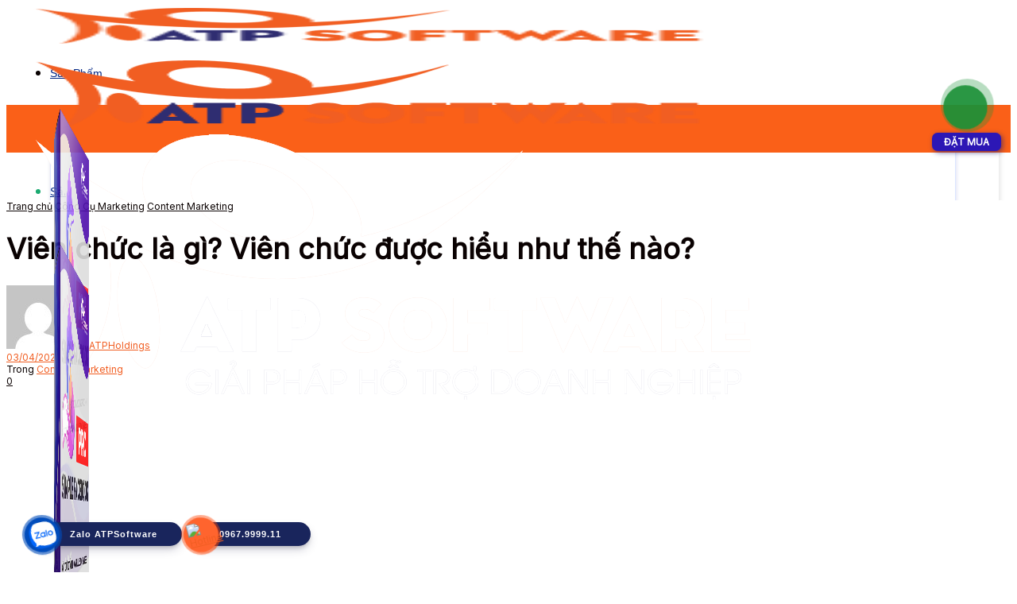

--- FILE ---
content_type: text/html; charset=utf-8
request_url: https://atpsoftware.vn/vien-chuc-la-gi-vien-chuc-duoc-hieu-nhu-the-nao.html
body_size: 60794
content:
<!doctype html>
<!--[if lt IE 7]> <html class="no-js lt-ie9 lt-ie8 lt-ie7" lang="vi" prefix="og: https://ogp.me/ns#"> <![endif]-->
<!--[if IE 7]>    <html class="no-js lt-ie9 lt-ie8" lang="vi" prefix="og: https://ogp.me/ns#"> <![endif]-->
<!--[if IE 8]>    <html class="no-js lt-ie9" lang="vi" prefix="og: https://ogp.me/ns#"> <![endif]-->
<!--[if IE 9]>    <html class="no-js lt-ie10" lang="vi" prefix="og: https://ogp.me/ns#"> <![endif]-->
<!--[if gt IE 8]><!--> <html class="no-js" lang="vi" prefix="og: https://ogp.me/ns#"> <!--<![endif]-->
<head>
    <meta http-equiv="Content-Type" content="text/html; charset=UTF-8" />
    <meta name='viewport' content='width=device-width, initial-scale=1, user-scalable=yes' />
    <link rel="profile" href="https://gmpg.org/xfn/11" />
    <link rel="pingback" href="https://atpsoftware.vn/xmlrpc.php" />
    <meta name="dlm-version" content="5.1.6">			<script type="8e7e39c60ef3619b1305e37a-text/javascript">
			  var jnews_ajax_url = '/?ajax-request=jnews'
			</script>
			<script type="8e7e39c60ef3619b1305e37a-text/javascript">;window.jnews=window.jnews||{},window.jnews.library=window.jnews.library||{},window.jnews.library=function(){"use strict";var e=this;e.win=window,e.doc=document,e.noop=function(){},e.globalBody=e.doc.getElementsByTagName("body")[0],e.globalBody=e.globalBody?e.globalBody:e.doc,e.win.jnewsDataStorage=e.win.jnewsDataStorage||{_storage:new WeakMap,put:function(e,t,n){this._storage.has(e)||this._storage.set(e,new Map),this._storage.get(e).set(t,n)},get:function(e,t){return this._storage.get(e).get(t)},has:function(e,t){return this._storage.has(e)&&this._storage.get(e).has(t)},remove:function(e,t){var n=this._storage.get(e).delete(t);return 0===!this._storage.get(e).size&&this._storage.delete(e),n}},e.windowWidth=function(){return e.win.innerWidth||e.docEl.clientWidth||e.globalBody.clientWidth},e.windowHeight=function(){return e.win.innerHeight||e.docEl.clientHeight||e.globalBody.clientHeight},e.requestAnimationFrame=e.win.requestAnimationFrame||e.win.webkitRequestAnimationFrame||e.win.mozRequestAnimationFrame||e.win.msRequestAnimationFrame||window.oRequestAnimationFrame||function(e){return setTimeout(e,1e3/60)},e.cancelAnimationFrame=e.win.cancelAnimationFrame||e.win.webkitCancelAnimationFrame||e.win.webkitCancelRequestAnimationFrame||e.win.mozCancelAnimationFrame||e.win.msCancelRequestAnimationFrame||e.win.oCancelRequestAnimationFrame||function(e){clearTimeout(e)},e.classListSupport="classList"in document.createElement("_"),e.hasClass=e.classListSupport?function(e,t){return e.classList.contains(t)}:function(e,t){return e.className.indexOf(t)>=0},e.addClass=e.classListSupport?function(t,n){e.hasClass(t,n)||t.classList.add(n)}:function(t,n){e.hasClass(t,n)||(t.className+=" "+n)},e.removeClass=e.classListSupport?function(t,n){e.hasClass(t,n)&&t.classList.remove(n)}:function(t,n){e.hasClass(t,n)&&(t.className=t.className.replace(n,""))},e.objKeys=function(e){var t=[];for(var n in e)Object.prototype.hasOwnProperty.call(e,n)&&t.push(n);return t},e.isObjectSame=function(e,t){var n=!0;return JSON.stringify(e)!==JSON.stringify(t)&&(n=!1),n},e.extend=function(){for(var e,t,n,o=arguments[0]||{},i=1,a=arguments.length;i<a;i++)if(null!==(e=arguments[i]))for(t in e)o!==(n=e[t])&&void 0!==n&&(o[t]=n);return o},e.dataStorage=e.win.jnewsDataStorage,e.isVisible=function(e){return 0!==e.offsetWidth&&0!==e.offsetHeight||e.getBoundingClientRect().length},e.getHeight=function(e){return e.offsetHeight||e.clientHeight||e.getBoundingClientRect().height},e.getWidth=function(e){return e.offsetWidth||e.clientWidth||e.getBoundingClientRect().width},e.supportsPassive=!1;try{var t=Object.defineProperty({},"passive",{get:function(){e.supportsPassive=!0}});"createEvent"in e.doc?e.win.addEventListener("test",null,t):"fireEvent"in e.doc&&e.win.attachEvent("test",null)}catch(e){}e.passiveOption=!!e.supportsPassive&&{passive:!0},e.setStorage=function(e,t){e="jnews-"+e;var n={expired:Math.floor(((new Date).getTime()+432e5)/1e3)};t=Object.assign(n,t);localStorage.setItem(e,JSON.stringify(t))},e.getStorage=function(e){e="jnews-"+e;var t=localStorage.getItem(e);return null!==t&&0<t.length?JSON.parse(localStorage.getItem(e)):{}},e.expiredStorage=function(){var t,n="jnews-";for(var o in localStorage)o.indexOf(n)>-1&&"undefined"!==(t=e.getStorage(o.replace(n,""))).expired&&t.expired<Math.floor((new Date).getTime()/1e3)&&localStorage.removeItem(o)},e.addEvents=function(t,n,o){for(var i in n){var a=["touchstart","touchmove"].indexOf(i)>=0&&!o&&e.passiveOption;"createEvent"in e.doc?t.addEventListener(i,n[i],a):"fireEvent"in e.doc&&t.attachEvent("on"+i,n[i])}},e.removeEvents=function(t,n){for(var o in n)"createEvent"in e.doc?t.removeEventListener(o,n[o]):"fireEvent"in e.doc&&t.detachEvent("on"+o,n[o])},e.triggerEvents=function(t,n,o){var i;o=o||{detail:null};return"createEvent"in e.doc?(!(i=e.doc.createEvent("CustomEvent")||new CustomEvent(n)).initCustomEvent||i.initCustomEvent(n,!0,!1,o),void t.dispatchEvent(i)):"fireEvent"in e.doc?((i=e.doc.createEventObject()).eventType=n,void t.fireEvent("on"+i.eventType,i)):void 0},e.getParents=function(t,n){void 0===n&&(n=e.doc);for(var o=[],i=t.parentNode,a=!1;!a;)if(i){var r=i;r.querySelectorAll(n).length?a=!0:(o.push(r),i=r.parentNode)}else o=[],a=!0;return o},e.forEach=function(e,t,n){for(var o=0,i=e.length;o<i;o++)t.call(n,e[o],o)},e.getText=function(e){return e.innerText||e.textContent},e.setText=function(e,t){var n="object"==typeof t?t.innerText||t.textContent:t;e.innerText&&(e.innerText=n),e.textContent&&(e.textContent=n)},e.httpBuildQuery=function(t){return e.objKeys(t).reduce(function t(n){var o=arguments.length>1&&void 0!==arguments[1]?arguments[1]:null;return function(i,a){var r=n[a];a=encodeURIComponent(a);var s=o?"".concat(o,"[").concat(a,"]"):a;return null==r||"function"==typeof r?(i.push("".concat(s,"=")),i):["number","boolean","string"].includes(typeof r)?(i.push("".concat(s,"=").concat(encodeURIComponent(r))),i):(i.push(e.objKeys(r).reduce(t(r,s),[]).join("&")),i)}}(t),[]).join("&")},e.get=function(t,n,o,i){return o="function"==typeof o?o:e.noop,e.ajax("GET",t,n,o,i)},e.post=function(t,n,o,i){return o="function"==typeof o?o:e.noop,e.ajax("POST",t,n,o,i)},e.ajax=function(t,n,o,i,a){var r=new XMLHttpRequest,s=n,c=e.httpBuildQuery(o);if(t=-1!=["GET","POST"].indexOf(t)?t:"GET",r.open(t,s+("GET"==t?"?"+c:""),!0),"POST"==t&&r.setRequestHeader("Content-type","application/x-www-form-urlencoded"),r.setRequestHeader("X-Requested-With","XMLHttpRequest"),r.onreadystatechange=function(){4===r.readyState&&200<=r.status&&300>r.status&&"function"==typeof i&&i.call(void 0,r.response)},void 0!==a&&!a){return{xhr:r,send:function(){r.send("POST"==t?c:null)}}}return r.send("POST"==t?c:null),{xhr:r}},e.scrollTo=function(t,n,o){function i(e,t,n){this.start=this.position(),this.change=e-this.start,this.currentTime=0,this.increment=20,this.duration=void 0===n?500:n,this.callback=t,this.finish=!1,this.animateScroll()}return Math.easeInOutQuad=function(e,t,n,o){return(e/=o/2)<1?n/2*e*e+t:-n/2*(--e*(e-2)-1)+t},i.prototype.stop=function(){this.finish=!0},i.prototype.move=function(t){e.doc.documentElement.scrollTop=t,e.globalBody.parentNode.scrollTop=t,e.globalBody.scrollTop=t},i.prototype.position=function(){return e.doc.documentElement.scrollTop||e.globalBody.parentNode.scrollTop||e.globalBody.scrollTop},i.prototype.animateScroll=function(){this.currentTime+=this.increment;var t=Math.easeInOutQuad(this.currentTime,this.start,this.change,this.duration);this.move(t),this.currentTime<this.duration&&!this.finish?e.requestAnimationFrame.call(e.win,this.animateScroll.bind(this)):this.callback&&"function"==typeof this.callback&&this.callback()},new i(t,n,o)},e.unwrap=function(t){var n,o=t;e.forEach(t,(function(e,t){n?n+=e:n=e})),o.replaceWith(n)},e.performance={start:function(e){performance.mark(e+"Start")},stop:function(e){performance.mark(e+"End"),performance.measure(e,e+"Start",e+"End")}},e.fps=function(){var t=0,n=0,o=0;!function(){var i=t=0,a=0,r=0,s=document.getElementById("fpsTable"),c=function(t){void 0===document.getElementsByTagName("body")[0]?e.requestAnimationFrame.call(e.win,(function(){c(t)})):document.getElementsByTagName("body")[0].appendChild(t)};null===s&&((s=document.createElement("div")).style.position="fixed",s.style.top="120px",s.style.left="10px",s.style.width="100px",s.style.height="20px",s.style.border="1px solid black",s.style.fontSize="11px",s.style.zIndex="100000",s.style.backgroundColor="white",s.id="fpsTable",c(s));var l=function(){o++,n=Date.now(),(a=(o/(r=(n-t)/1e3)).toPrecision(2))!=i&&(i=a,s.innerHTML=i+"fps"),1<r&&(t=n,o=0),e.requestAnimationFrame.call(e.win,l)};l()}()},e.instr=function(e,t){for(var n=0;n<t.length;n++)if(-1!==e.toLowerCase().indexOf(t[n].toLowerCase()))return!0},e.winLoad=function(t,n){function o(o){if("complete"===e.doc.readyState||"interactive"===e.doc.readyState)return!o||n?setTimeout(t,n||1):t(o),1}o()||e.addEvents(e.win,{load:o})},e.docReady=function(t,n){function o(o){if("complete"===e.doc.readyState||"interactive"===e.doc.readyState)return!o||n?setTimeout(t,n||1):t(o),1}o()||e.addEvents(e.doc,{DOMContentLoaded:o})},e.fireOnce=function(){e.docReady((function(){e.assets=e.assets||[],e.assets.length&&(e.boot(),e.load_assets())}),50)},e.boot=function(){e.length&&e.doc.querySelectorAll("style[media]").forEach((function(e){"not all"==e.getAttribute("media")&&e.removeAttribute("media")}))},e.create_js=function(t,n){var o=e.doc.createElement("script");switch(o.setAttribute("src",t),n){case"defer":o.setAttribute("defer",!0);break;case"async":o.setAttribute("async",!0);break;case"deferasync":o.setAttribute("defer",!0),o.setAttribute("async",!0)}e.globalBody.appendChild(o)},e.load_assets=function(){"object"==typeof e.assets&&e.forEach(e.assets.slice(0),(function(t,n){var o="";t.defer&&(o+="defer"),t.async&&(o+="async"),e.create_js(t.url,o);var i=e.assets.indexOf(t);i>-1&&e.assets.splice(i,1)})),e.assets=jnewsoption.au_scripts=window.jnewsads=[]},e.setCookie=function(e,t,n){var o="";if(n){var i=new Date;i.setTime(i.getTime()+24*n*60*60*1e3),o="; expires="+i.toUTCString()}document.cookie=e+"="+(t||"")+o+"; path=/"},e.getCookie=function(e){for(var t=e+"=",n=document.cookie.split(";"),o=0;o<n.length;o++){for(var i=n[o];" "==i.charAt(0);)i=i.substring(1,i.length);if(0==i.indexOf(t))return i.substring(t.length,i.length)}return null},e.eraseCookie=function(e){document.cookie=e+"=; Path=/; Expires=Thu, 01 Jan 1970 00:00:01 GMT;"},e.docReady((function(){e.globalBody=e.globalBody==e.doc?e.doc.getElementsByTagName("body")[0]:e.globalBody,e.globalBody=e.globalBody?e.globalBody:e.doc})),e.winLoad((function(){e.winLoad((function(){var t=!1;if(void 0!==window.jnewsadmin)if(void 0!==window.file_version_checker){var n=e.objKeys(window.file_version_checker);n.length?n.forEach((function(e){t||"10.0.4"===window.file_version_checker[e]||(t=!0)})):t=!0}else t=!0;t&&(window.jnewsHelper.getMessage(),window.jnewsHelper.getNotice())}),2500)}))},window.jnews.library=new window.jnews.library;</script>
<!-- Tối ưu hóa công cụ tìm kiếm bởi Rank Math PRO - https://rankmath.com/ -->
<title>Viên chức là gì? Viên chức được hiểu như thế nào? | ATP Software</title><link rel="preload" as="style" href="https://fonts.googleapis.com/css?family=Inter%3Areguler%7CRoboto%3Areguler&#038;display=swap" /><script src="/cdn-cgi/scripts/7d0fa10a/cloudflare-static/rocket-loader.min.js" data-cf-settings="8e7e39c60ef3619b1305e37a-|49"></script><link rel="stylesheet" href="https://fonts.googleapis.com/css?family=Inter%3Areguler%7CRoboto%3Areguler&#038;display=swap" media="print" onload="this.media='all'" /><noscript><link rel="stylesheet" href="https://fonts.googleapis.com/css?family=Inter%3Areguler%7CRoboto%3Areguler&#038;display=swap" /></noscript>
<meta name="description" content="Viên chức là người hoạt động trong cơ quan nhà nước hoặc tổ chức phi chính phủ, tổ chức tư nhân được tuyển dụng, bổ nhiệm vào một ngạch hoặc được giao giữ một nhiệm vụ liên tục trong đơn vị sự nghiệp của nhà nước, tổ chức chính trị, tổ chức chính trị - cộng đồng, được hưởng lương từ ngân sách nhà nước và các nguồn thu tiền từ đơn vị sự nghiệp theo quy định của pháp luật."/>
<meta name="robots" content="follow, index, max-snippet:-1, max-video-preview:-1, max-image-preview:large"/>
<link rel="canonical" href="https://atpsoftware.vn/vien-chuc-la-gi-vien-chuc-duoc-hieu-nhu-the-nao.html" />
<meta property="og:locale" content="vi_VN" />
<meta property="og:type" content="article" />
<meta property="og:title" content="Viên chức là gì? Viên chức được hiểu như thế nào? | ATP Software" />
<meta property="og:description" content="Viên chức là người hoạt động trong cơ quan nhà nước hoặc tổ chức phi chính phủ, tổ chức tư nhân được tuyển dụng, bổ nhiệm vào một ngạch hoặc được giao giữ một nhiệm vụ liên tục trong đơn vị sự nghiệp của nhà nước, tổ chức chính trị, tổ chức chính trị - cộng đồng, được hưởng lương từ ngân sách nhà nước và các nguồn thu tiền từ đơn vị sự nghiệp theo quy định của pháp luật." />
<meta property="og:url" content="https://atpsoftware.vn/vien-chuc-la-gi-vien-chuc-duoc-hieu-nhu-the-nao.html" />
<meta property="og:site_name" content="ATP Software" />
<meta property="article:section" content="Content Marketing" />
<meta property="og:updated_time" content="2020-04-03T11:38:09+07:00" />
<meta property="fb:app_id" content="2039966796027147" />
<meta property="og:image" content="https://atpsoftware.vn/wp-content/uploads//2020/02/viên-chức-là-gì.png" />
<meta property="og:image:secure_url" content="https://atpsoftware.vn/wp-content/uploads//2020/02/viên-chức-là-gì.png" />
<meta property="og:image:width" content="1920" />
<meta property="og:image:height" content="1080" />
<meta property="og:image:alt" content="viên chức là gì" />
<meta property="og:image:type" content="image/png" />
<meta property="article:published_time" content="2020-02-24T10:47:26+07:00" />
<meta property="article:modified_time" content="2020-04-03T11:38:09+07:00" />
<meta name="twitter:card" content="summary_large_image" />
<meta name="twitter:title" content="Viên chức là gì? Viên chức được hiểu như thế nào? | ATP Software" />
<meta name="twitter:description" content="Viên chức là người hoạt động trong cơ quan nhà nước hoặc tổ chức phi chính phủ, tổ chức tư nhân được tuyển dụng, bổ nhiệm vào một ngạch hoặc được giao giữ một nhiệm vụ liên tục trong đơn vị sự nghiệp của nhà nước, tổ chức chính trị, tổ chức chính trị - cộng đồng, được hưởng lương từ ngân sách nhà nước và các nguồn thu tiền từ đơn vị sự nghiệp theo quy định của pháp luật." />
<meta name="twitter:image" content="https://atpsoftware.vn/wp-content/uploads//2020/02/viên-chức-là-gì.png" />
<meta name="twitter:label1" content="Được viết bởi" />
<meta name="twitter:data1" content="ATPHoldings" />
<meta name="twitter:label2" content="Thời gian để đọc" />
<meta name="twitter:data2" content="1 phút" />
<script type="application/ld+json" class="rank-math-schema-pro">{"@context":"https://schema.org","@graph":[{"@type":["Person","Organization"],"@id":"https://atpsoftware.vn/#person","name":"\u0110\u1ea1i B\u00f9i"},{"@type":"WebSite","@id":"https://atpsoftware.vn/#website","url":"https://atpsoftware.vn","name":"ATP Software","publisher":{"@id":"https://atpsoftware.vn/#person"},"inLanguage":"vi"},{"@type":"ImageObject","@id":"https://atpsoftware.vn/wp-content/uploads//2020/02/vi\u00ean-ch\u1ee9c-l\u00e0-g\u00ec.png","url":"https://atpsoftware.vn/wp-content/uploads//2020/02/vi\u00ean-ch\u1ee9c-l\u00e0-g\u00ec.png","width":"1920","height":"1080","caption":"vi\u00ean ch\u1ee9c l\u00e0 g\u00ec","inLanguage":"vi"},{"@type":"BreadcrumbList","@id":"https://atpsoftware.vn/vien-chuc-la-gi-vien-chuc-duoc-hieu-nhu-the-nao.html#breadcrumb","itemListElement":[{"@type":"ListItem","position":"1","item":{"@id":"https://atpsoftware.vn","name":"Home"}},{"@type":"ListItem","position":"2","item":{"@id":"https://atpsoftware.vn/vien-chuc-la-gi-vien-chuc-duoc-hieu-nhu-the-nao.html","name":"Vi\u00ean ch\u1ee9c l\u00e0 g\u00ec? Vi\u00ean ch\u1ee9c \u0111\u01b0\u1ee3c hi\u1ec3u nh\u01b0 th\u1ebf n\u00e0o?"}}]},{"@type":"WebPage","@id":"https://atpsoftware.vn/vien-chuc-la-gi-vien-chuc-duoc-hieu-nhu-the-nao.html#webpage","url":"https://atpsoftware.vn/vien-chuc-la-gi-vien-chuc-duoc-hieu-nhu-the-nao.html","name":"Vi\u00ean ch\u1ee9c l\u00e0 g\u00ec? Vi\u00ean ch\u1ee9c \u0111\u01b0\u1ee3c hi\u1ec3u nh\u01b0 th\u1ebf n\u00e0o? | ATP Software","datePublished":"2020-02-24T10:47:26+07:00","dateModified":"2020-04-03T11:38:09+07:00","isPartOf":{"@id":"https://atpsoftware.vn/#website"},"primaryImageOfPage":{"@id":"https://atpsoftware.vn/wp-content/uploads//2020/02/vi\u00ean-ch\u1ee9c-l\u00e0-g\u00ec.png"},"inLanguage":"vi","breadcrumb":{"@id":"https://atpsoftware.vn/vien-chuc-la-gi-vien-chuc-duoc-hieu-nhu-the-nao.html#breadcrumb"}},{"@type":"Person","@id":"https://atpsoftware.vn/author/atpholdings","name":"ATPHoldings","url":"https://atpsoftware.vn/author/atpholdings","image":{"@type":"ImageObject","@id":"https://secure.gravatar.com/avatar/d69f7e45e1dabd43972e9a5e033454ca55e68a0350c100c95f94cbb4332f150d?s=96&amp;d=mm&amp;r=g","url":"https://secure.gravatar.com/avatar/d69f7e45e1dabd43972e9a5e033454ca55e68a0350c100c95f94cbb4332f150d?s=96&amp;d=mm&amp;r=g","caption":"ATPHoldings","inLanguage":"vi"}},{"@type":"BlogPosting","headline":"Vi\u00ean ch\u1ee9c l\u00e0 g\u00ec? Vi\u00ean ch\u1ee9c \u0111\u01b0\u1ee3c hi\u1ec3u nh\u01b0 th\u1ebf n\u00e0o? | ATP Software","keywords":"vi\u00ean ch\u1ee9c l\u00e0 g\u00ec, th\u1ebf n\u00e0o l\u00e0 vi\u00ean ch\u1ee9c","datePublished":"2020-02-24T10:47:26+07:00","dateModified":"2020-04-03T11:38:09+07:00","author":{"@id":"https://atpsoftware.vn/author/atpholdings","name":"ATPHoldings"},"publisher":{"@id":"https://atpsoftware.vn/#person"},"description":"Vi\u00ean ch\u1ee9c l\u00e0 ng\u01b0\u1eddi ho\u1ea1t \u0111\u1ed9ng trong c\u01a1 quan nh\u00e0 n\u01b0\u1edbc ho\u1eb7c t\u1ed5 ch\u1ee9c phi ch\u00ednh ph\u1ee7, t\u1ed5 ch\u1ee9c t\u01b0 nh\u00e2n \u0111\u01b0\u1ee3c tuy\u1ec3n d\u1ee5ng, b\u1ed5 nhi\u1ec7m v\u00e0o m\u1ed9t ng\u1ea1ch ho\u1eb7c \u0111\u01b0\u1ee3c giao gi\u1eef m\u1ed9t nhi\u1ec7m v\u1ee5 li\u00ean t\u1ee5c trong \u0111\u01a1n v\u1ecb s\u1ef1 nghi\u1ec7p c\u1ee7a nh\u00e0 n\u01b0\u1edbc, t\u1ed5 ch\u1ee9c ch\u00ednh tr\u1ecb, t\u1ed5 ch\u1ee9c ch\u00ednh tr\u1ecb - c\u1ed9ng \u0111\u1ed3ng, \u0111\u01b0\u1ee3c h\u01b0\u1edfng l\u01b0\u01a1ng t\u1eeb ng\u00e2n s\u00e1ch nh\u00e0 n\u01b0\u1edbc v\u00e0 c\u00e1c ngu\u1ed3n thu ti\u1ec1n t\u1eeb \u0111\u01a1n v\u1ecb s\u1ef1 nghi\u1ec7p theo quy \u0111\u1ecbnh c\u1ee7a ph\u00e1p lu\u1eadt.","name":"Vi\u00ean ch\u1ee9c l\u00e0 g\u00ec? Vi\u00ean ch\u1ee9c \u0111\u01b0\u1ee3c hi\u1ec3u nh\u01b0 th\u1ebf n\u00e0o? | ATP Software","@id":"https://atpsoftware.vn/vien-chuc-la-gi-vien-chuc-duoc-hieu-nhu-the-nao.html#richSnippet","isPartOf":{"@id":"https://atpsoftware.vn/vien-chuc-la-gi-vien-chuc-duoc-hieu-nhu-the-nao.html#webpage"},"image":{"@id":"https://atpsoftware.vn/wp-content/uploads//2020/02/vi\u00ean-ch\u1ee9c-l\u00e0-g\u00ec.png"},"inLanguage":"vi","mainEntityOfPage":{"@id":"https://atpsoftware.vn/vien-chuc-la-gi-vien-chuc-duoc-hieu-nhu-the-nao.html#webpage"}}]}</script>
<!-- /Plugin SEO WordPress Rank Math -->

<link rel='dns-prefetch' href='//fonts.googleapis.com' />
<link rel='dns-prefetch' href='//ajax.cloudflare.com' />
<link rel='dns-prefetch' href='//ajax.googleapis.com' />
<link rel='dns-prefetch' href='//cdnjs.cloudflare.com' />
<link rel='dns-prefetch' href='//stackpath.bootstrapcdn.com' />
<link rel='dns-prefetch' href='//cdn.onesignal.com' />
<link rel='dns-prefetch' href='//pagead2.googlesyndication.com' />
<link rel='dns-prefetch' href='//www.google.com' />
<link rel='dns-prefetch' href='//www.google-analytics.com' />
<link rel='dns-prefetch' href='//www.googletagmanager.com' />
<link rel='dns-prefetch' href='//www.googletagservices.com' />
<link rel='dns-prefetch' href='//connect.facebook.net' />
<link rel='preconnect' href='https://fonts.gstatic.com' />
<link rel="alternate" type="application/rss+xml" title="Dòng thông tin ATP Software &raquo;" href="https://atpsoftware.vn/feed" />
<link rel="alternate" type="application/rss+xml" title="ATP Software &raquo; Dòng bình luận" href="https://atpsoftware.vn/comments/feed" />
<link rel="alternate" type="application/rss+xml" title="ATP Software &raquo; Viên chức là gì? Viên chức được hiểu như thế nào? Dòng bình luận" href="https://atpsoftware.vn/vien-chuc-la-gi-vien-chuc-duoc-hieu-nhu-the-nao.html/feed" />
<link rel="alternate" title="oNhúng (JSON)" type="application/json+oembed" href="https://atpsoftware.vn/wp-json/oembed/1.0/embed?url=https%3A%2F%2Fatpsoftware.vn%2Fvien-chuc-la-gi-vien-chuc-duoc-hieu-nhu-the-nao.html" />
<link rel="alternate" title="oNhúng (XML)" type="text/xml+oembed" href="https://atpsoftware.vn/wp-json/oembed/1.0/embed?url=https%3A%2F%2Fatpsoftware.vn%2Fvien-chuc-la-gi-vien-chuc-duoc-hieu-nhu-the-nao.html&#038;format=xml" />
<style id='wp-img-auto-sizes-contain-inline-css' type='text/css'>
img:is([sizes=auto i],[sizes^="auto," i]){contain-intrinsic-size:3000px 1500px}
/*# sourceURL=wp-img-auto-sizes-contain-inline-css */
</style>
<style id='wp-emoji-styles-inline-css' type='text/css'>

	img.wp-smiley, img.emoji {
		display: inline !important;
		border: none !important;
		box-shadow: none !important;
		height: 1em !important;
		width: 1em !important;
		margin: 0 0.07em !important;
		vertical-align: -0.1em !important;
		background: none !important;
		padding: 0 !important;
	}
/*# sourceURL=wp-emoji-styles-inline-css */
</style>
<link rel='stylesheet' id='wp-block-library-css' href='https://atpsoftware.vn/wp-includes/css/dist/block-library/style.min.css?ver=6.9' type='text/css' media='all' />
<style id='classic-theme-styles-inline-css' type='text/css'>
/*! This file is auto-generated */
.wp-block-button__link{color:#fff;background-color:#32373c;border-radius:9999px;box-shadow:none;text-decoration:none;padding:calc(.667em + 2px) calc(1.333em + 2px);font-size:1.125em}.wp-block-file__button{background:#32373c;color:#fff;text-decoration:none}
/*# sourceURL=/wp-includes/css/classic-themes.min.css */
</style>
<link rel='stylesheet' id='jnews-faq-css' href='https://atpsoftware.vn/wp-content/plugins/jnews-essential/assets/css/faq.css?ver=12.0.3' type='text/css' media='all' />
<link rel='stylesheet' id='jet-engine-frontend-css' href='https://atpsoftware.vn/wp-content/plugins/jet-engine/assets/css/frontend.css?ver=3.8.1.1' type='text/css' media='all' />
<style id='global-styles-inline-css' type='text/css'>
:root{--wp--preset--aspect-ratio--square: 1;--wp--preset--aspect-ratio--4-3: 4/3;--wp--preset--aspect-ratio--3-4: 3/4;--wp--preset--aspect-ratio--3-2: 3/2;--wp--preset--aspect-ratio--2-3: 2/3;--wp--preset--aspect-ratio--16-9: 16/9;--wp--preset--aspect-ratio--9-16: 9/16;--wp--preset--color--black: #000000;--wp--preset--color--cyan-bluish-gray: #abb8c3;--wp--preset--color--white: #ffffff;--wp--preset--color--pale-pink: #f78da7;--wp--preset--color--vivid-red: #cf2e2e;--wp--preset--color--luminous-vivid-orange: #ff6900;--wp--preset--color--luminous-vivid-amber: #fcb900;--wp--preset--color--light-green-cyan: #7bdcb5;--wp--preset--color--vivid-green-cyan: #00d084;--wp--preset--color--pale-cyan-blue: #8ed1fc;--wp--preset--color--vivid-cyan-blue: #0693e3;--wp--preset--color--vivid-purple: #9b51e0;--wp--preset--gradient--vivid-cyan-blue-to-vivid-purple: linear-gradient(135deg,rgb(6,147,227) 0%,rgb(155,81,224) 100%);--wp--preset--gradient--light-green-cyan-to-vivid-green-cyan: linear-gradient(135deg,rgb(122,220,180) 0%,rgb(0,208,130) 100%);--wp--preset--gradient--luminous-vivid-amber-to-luminous-vivid-orange: linear-gradient(135deg,rgb(252,185,0) 0%,rgb(255,105,0) 100%);--wp--preset--gradient--luminous-vivid-orange-to-vivid-red: linear-gradient(135deg,rgb(255,105,0) 0%,rgb(207,46,46) 100%);--wp--preset--gradient--very-light-gray-to-cyan-bluish-gray: linear-gradient(135deg,rgb(238,238,238) 0%,rgb(169,184,195) 100%);--wp--preset--gradient--cool-to-warm-spectrum: linear-gradient(135deg,rgb(74,234,220) 0%,rgb(151,120,209) 20%,rgb(207,42,186) 40%,rgb(238,44,130) 60%,rgb(251,105,98) 80%,rgb(254,248,76) 100%);--wp--preset--gradient--blush-light-purple: linear-gradient(135deg,rgb(255,206,236) 0%,rgb(152,150,240) 100%);--wp--preset--gradient--blush-bordeaux: linear-gradient(135deg,rgb(254,205,165) 0%,rgb(254,45,45) 50%,rgb(107,0,62) 100%);--wp--preset--gradient--luminous-dusk: linear-gradient(135deg,rgb(255,203,112) 0%,rgb(199,81,192) 50%,rgb(65,88,208) 100%);--wp--preset--gradient--pale-ocean: linear-gradient(135deg,rgb(255,245,203) 0%,rgb(182,227,212) 50%,rgb(51,167,181) 100%);--wp--preset--gradient--electric-grass: linear-gradient(135deg,rgb(202,248,128) 0%,rgb(113,206,126) 100%);--wp--preset--gradient--midnight: linear-gradient(135deg,rgb(2,3,129) 0%,rgb(40,116,252) 100%);--wp--preset--font-size--small: 13px;--wp--preset--font-size--medium: 20px;--wp--preset--font-size--large: 36px;--wp--preset--font-size--x-large: 42px;--wp--preset--spacing--20: 0.44rem;--wp--preset--spacing--30: 0.67rem;--wp--preset--spacing--40: 1rem;--wp--preset--spacing--50: 1.5rem;--wp--preset--spacing--60: 2.25rem;--wp--preset--spacing--70: 3.38rem;--wp--preset--spacing--80: 5.06rem;--wp--preset--shadow--natural: 6px 6px 9px rgba(0, 0, 0, 0.2);--wp--preset--shadow--deep: 12px 12px 50px rgba(0, 0, 0, 0.4);--wp--preset--shadow--sharp: 6px 6px 0px rgba(0, 0, 0, 0.2);--wp--preset--shadow--outlined: 6px 6px 0px -3px rgb(255, 255, 255), 6px 6px rgb(0, 0, 0);--wp--preset--shadow--crisp: 6px 6px 0px rgb(0, 0, 0);}:where(.is-layout-flex){gap: 0.5em;}:where(.is-layout-grid){gap: 0.5em;}body .is-layout-flex{display: flex;}.is-layout-flex{flex-wrap: wrap;align-items: center;}.is-layout-flex > :is(*, div){margin: 0;}body .is-layout-grid{display: grid;}.is-layout-grid > :is(*, div){margin: 0;}:where(.wp-block-columns.is-layout-flex){gap: 2em;}:where(.wp-block-columns.is-layout-grid){gap: 2em;}:where(.wp-block-post-template.is-layout-flex){gap: 1.25em;}:where(.wp-block-post-template.is-layout-grid){gap: 1.25em;}.has-black-color{color: var(--wp--preset--color--black) !important;}.has-cyan-bluish-gray-color{color: var(--wp--preset--color--cyan-bluish-gray) !important;}.has-white-color{color: var(--wp--preset--color--white) !important;}.has-pale-pink-color{color: var(--wp--preset--color--pale-pink) !important;}.has-vivid-red-color{color: var(--wp--preset--color--vivid-red) !important;}.has-luminous-vivid-orange-color{color: var(--wp--preset--color--luminous-vivid-orange) !important;}.has-luminous-vivid-amber-color{color: var(--wp--preset--color--luminous-vivid-amber) !important;}.has-light-green-cyan-color{color: var(--wp--preset--color--light-green-cyan) !important;}.has-vivid-green-cyan-color{color: var(--wp--preset--color--vivid-green-cyan) !important;}.has-pale-cyan-blue-color{color: var(--wp--preset--color--pale-cyan-blue) !important;}.has-vivid-cyan-blue-color{color: var(--wp--preset--color--vivid-cyan-blue) !important;}.has-vivid-purple-color{color: var(--wp--preset--color--vivid-purple) !important;}.has-black-background-color{background-color: var(--wp--preset--color--black) !important;}.has-cyan-bluish-gray-background-color{background-color: var(--wp--preset--color--cyan-bluish-gray) !important;}.has-white-background-color{background-color: var(--wp--preset--color--white) !important;}.has-pale-pink-background-color{background-color: var(--wp--preset--color--pale-pink) !important;}.has-vivid-red-background-color{background-color: var(--wp--preset--color--vivid-red) !important;}.has-luminous-vivid-orange-background-color{background-color: var(--wp--preset--color--luminous-vivid-orange) !important;}.has-luminous-vivid-amber-background-color{background-color: var(--wp--preset--color--luminous-vivid-amber) !important;}.has-light-green-cyan-background-color{background-color: var(--wp--preset--color--light-green-cyan) !important;}.has-vivid-green-cyan-background-color{background-color: var(--wp--preset--color--vivid-green-cyan) !important;}.has-pale-cyan-blue-background-color{background-color: var(--wp--preset--color--pale-cyan-blue) !important;}.has-vivid-cyan-blue-background-color{background-color: var(--wp--preset--color--vivid-cyan-blue) !important;}.has-vivid-purple-background-color{background-color: var(--wp--preset--color--vivid-purple) !important;}.has-black-border-color{border-color: var(--wp--preset--color--black) !important;}.has-cyan-bluish-gray-border-color{border-color: var(--wp--preset--color--cyan-bluish-gray) !important;}.has-white-border-color{border-color: var(--wp--preset--color--white) !important;}.has-pale-pink-border-color{border-color: var(--wp--preset--color--pale-pink) !important;}.has-vivid-red-border-color{border-color: var(--wp--preset--color--vivid-red) !important;}.has-luminous-vivid-orange-border-color{border-color: var(--wp--preset--color--luminous-vivid-orange) !important;}.has-luminous-vivid-amber-border-color{border-color: var(--wp--preset--color--luminous-vivid-amber) !important;}.has-light-green-cyan-border-color{border-color: var(--wp--preset--color--light-green-cyan) !important;}.has-vivid-green-cyan-border-color{border-color: var(--wp--preset--color--vivid-green-cyan) !important;}.has-pale-cyan-blue-border-color{border-color: var(--wp--preset--color--pale-cyan-blue) !important;}.has-vivid-cyan-blue-border-color{border-color: var(--wp--preset--color--vivid-cyan-blue) !important;}.has-vivid-purple-border-color{border-color: var(--wp--preset--color--vivid-purple) !important;}.has-vivid-cyan-blue-to-vivid-purple-gradient-background{background: var(--wp--preset--gradient--vivid-cyan-blue-to-vivid-purple) !important;}.has-light-green-cyan-to-vivid-green-cyan-gradient-background{background: var(--wp--preset--gradient--light-green-cyan-to-vivid-green-cyan) !important;}.has-luminous-vivid-amber-to-luminous-vivid-orange-gradient-background{background: var(--wp--preset--gradient--luminous-vivid-amber-to-luminous-vivid-orange) !important;}.has-luminous-vivid-orange-to-vivid-red-gradient-background{background: var(--wp--preset--gradient--luminous-vivid-orange-to-vivid-red) !important;}.has-very-light-gray-to-cyan-bluish-gray-gradient-background{background: var(--wp--preset--gradient--very-light-gray-to-cyan-bluish-gray) !important;}.has-cool-to-warm-spectrum-gradient-background{background: var(--wp--preset--gradient--cool-to-warm-spectrum) !important;}.has-blush-light-purple-gradient-background{background: var(--wp--preset--gradient--blush-light-purple) !important;}.has-blush-bordeaux-gradient-background{background: var(--wp--preset--gradient--blush-bordeaux) !important;}.has-luminous-dusk-gradient-background{background: var(--wp--preset--gradient--luminous-dusk) !important;}.has-pale-ocean-gradient-background{background: var(--wp--preset--gradient--pale-ocean) !important;}.has-electric-grass-gradient-background{background: var(--wp--preset--gradient--electric-grass) !important;}.has-midnight-gradient-background{background: var(--wp--preset--gradient--midnight) !important;}.has-small-font-size{font-size: var(--wp--preset--font-size--small) !important;}.has-medium-font-size{font-size: var(--wp--preset--font-size--medium) !important;}.has-large-font-size{font-size: var(--wp--preset--font-size--large) !important;}.has-x-large-font-size{font-size: var(--wp--preset--font-size--x-large) !important;}
:where(.wp-block-post-template.is-layout-flex){gap: 1.25em;}:where(.wp-block-post-template.is-layout-grid){gap: 1.25em;}
:where(.wp-block-term-template.is-layout-flex){gap: 1.25em;}:where(.wp-block-term-template.is-layout-grid){gap: 1.25em;}
:where(.wp-block-columns.is-layout-flex){gap: 2em;}:where(.wp-block-columns.is-layout-grid){gap: 2em;}
:root :where(.wp-block-pullquote){font-size: 1.5em;line-height: 1.6;}
/*# sourceURL=global-styles-inline-css */
</style>
<link rel='stylesheet' id='jnews-subscribe-css' href='https://atpsoftware.vn/wp-content/plugins/jnews-subscribe-to-download/assets/css/plugin.css?ver=12.0.0' type='text/css' media='all' />
<link rel='stylesheet' id='kk-star-ratings-css' href='https://atpsoftware.vn/wp-content/plugins/kk-star-ratings/src/core/public/css/kk-star-ratings.min.css?ver=5.4.10.3' type='text/css' media='all' />
<link rel='stylesheet' id='eae-css-css' href='https://atpsoftware.vn/wp-content/plugins/addon-elements-for-elementor-page-builder/assets/css/eae.min.css?ver=1.14.4' type='text/css' media='all' />
<link rel='stylesheet' id='eae-peel-css-css' href='https://atpsoftware.vn/wp-content/plugins/addon-elements-for-elementor-page-builder/assets/lib/peel/peel.css?ver=1.14.4' type='text/css' media='all' />
<link rel='stylesheet' id='elementor-frontend-css' href='https://atpsoftware.vn/wp-content/plugins/elementor/assets/css/frontend.min.css?ver=3.34.0' type='text/css' media='all' />
<link rel='stylesheet' id='widget-image-css' href='https://atpsoftware.vn/wp-content/plugins/elementor/assets/css/widget-image.min.css?ver=3.34.0' type='text/css' media='all' />
<link rel='stylesheet' id='widget-heading-css' href='https://atpsoftware.vn/wp-content/plugins/elementor/assets/css/widget-heading.min.css?ver=3.34.0' type='text/css' media='all' />
<link rel='stylesheet' id='widget-spacer-css' href='https://atpsoftware.vn/wp-content/plugins/elementor/assets/css/widget-spacer.min.css?ver=3.34.0' type='text/css' media='all' />
<link rel='stylesheet' id='widget-form-css' href='https://atpsoftware.vn/wp-content/plugins/elementor-pro/assets/css/widget-form.min.css?ver=3.34.0' type='text/css' media='all' />
<link rel='stylesheet' id='e-animation-fadeInLeft-css' href='https://atpsoftware.vn/wp-content/plugins/elementor/assets/lib/animations/styles/fadeInLeft.min.css?ver=3.34.0' type='text/css' media='all' />
<link rel='stylesheet' id='e-popup-css' href='https://atpsoftware.vn/wp-content/plugins/elementor-pro/assets/css/conditionals/popup.min.css?ver=3.34.0' type='text/css' media='all' />
<link rel='stylesheet' id='widget-icon-box-css' href='https://atpsoftware.vn/wp-content/plugins/elementor/assets/css/widget-icon-box.min.css?ver=3.34.0' type='text/css' media='all' />
<link rel='stylesheet' id='bdt-uikit-css' href='https://atpsoftware.vn/wp-content/plugins/bdthemes-element-pack/assets/css/bdt-uikit.css?ver=3.21.7' type='text/css' media='all' />
<link rel='stylesheet' id='ep-helper-css' href='https://atpsoftware.vn/wp-content/plugins/bdthemes-element-pack/assets/css/ep-helper.css?ver=9.0.9' type='text/css' media='all' />
<link rel='stylesheet' id='ep-advanced-button-css' href='https://atpsoftware.vn/wp-content/plugins/bdthemes-element-pack/assets/css/ep-advanced-button.css?ver=9.0.9' type='text/css' media='all' />
<link rel='stylesheet' id='e-animation-grow-css' href='https://atpsoftware.vn/wp-content/plugins/elementor/assets/lib/animations/styles/e-animation-grow.min.css?ver=3.34.0' type='text/css' media='all' />
<link rel='stylesheet' id='e-animation-fadeInDown-css' href='https://atpsoftware.vn/wp-content/plugins/elementor/assets/lib/animations/styles/fadeInDown.min.css?ver=3.34.0' type='text/css' media='all' />
<link rel='stylesheet' id='elementor-icons-css' href='https://atpsoftware.vn/wp-content/plugins/elementor/assets/lib/eicons/css/elementor-icons.min.css?ver=5.45.0' type='text/css' media='all' />
<link rel='stylesheet' id='elementor-post-90062-css' href='https://atpsoftware.vn/wp-content/uploads//elementor/css/post-90062.css?ver=1767195919' type='text/css' media='all' />
<link rel='stylesheet' id='jet-tabs-frontend-css' href='https://atpsoftware.vn/wp-content/plugins/jet-tabs/assets/css/jet-tabs-frontend.css?ver=2.2.12.1' type='text/css' media='all' />
<link rel='stylesheet' id='swiper-css' href='https://atpsoftware.vn/wp-content/plugins/elementor/assets/lib/swiper/v8/css/swiper.min.css?ver=8.4.5' type='text/css' media='all' />
<link rel='stylesheet' id='font-awesome-5-all-css' href='https://atpsoftware.vn/wp-content/plugins/elementor/assets/lib/font-awesome/css/all.min.css?ver=1.0' type='text/css' media='all' />
<link rel='stylesheet' id='font-awesome-4-shim-css' href='https://atpsoftware.vn/wp-content/plugins/elementor/assets/lib/font-awesome/css/v4-shims.min.css?ver=1.0' type='text/css' media='all' />
<link rel='stylesheet' id='elementor-post-157861-css' href='https://atpsoftware.vn/wp-content/uploads//elementor/css/post-157861.css?ver=1767195919' type='text/css' media='all' />
<link rel='stylesheet' id='elementor-post-119887-css' href='https://atpsoftware.vn/wp-content/uploads//elementor/css/post-119887.css?ver=1767195920' type='text/css' media='all' />

<link rel='stylesheet' id='wpdiscuz-frontend-css-css' href='https://atpsoftware.vn/wp-content/plugins/wpdiscuz/themes/default/style.css?ver=7.6.42' type='text/css' media='all' />
<style id='wpdiscuz-frontend-css-inline-css' type='text/css'>
 #wpdcom .wpd-blog-administrator .wpd-comment-label{color:#ffffff;background-color:#00B38F;border:none}#wpdcom .wpd-blog-administrator .wpd-comment-author, #wpdcom .wpd-blog-administrator .wpd-comment-author a{color:#00B38F}#wpdcom.wpd-layout-1 .wpd-comment .wpd-blog-administrator .wpd-avatar img{border-color:#00B38F}#wpdcom.wpd-layout-2 .wpd-comment.wpd-reply .wpd-comment-wrap.wpd-blog-administrator{border-left:3px solid #00B38F}#wpdcom.wpd-layout-2 .wpd-comment .wpd-blog-administrator .wpd-avatar img{border-bottom-color:#00B38F}#wpdcom.wpd-layout-3 .wpd-blog-administrator .wpd-comment-subheader{border-top:1px dashed #00B38F}#wpdcom.wpd-layout-3 .wpd-reply .wpd-blog-administrator .wpd-comment-right{border-left:1px solid #00B38F}#wpdcom .wpd-blog-editor .wpd-comment-label{color:#ffffff;background-color:#00B38F;border:none}#wpdcom .wpd-blog-editor .wpd-comment-author, #wpdcom .wpd-blog-editor .wpd-comment-author a{color:#00B38F}#wpdcom.wpd-layout-1 .wpd-comment .wpd-blog-editor .wpd-avatar img{border-color:#00B38F}#wpdcom.wpd-layout-2 .wpd-comment.wpd-reply .wpd-comment-wrap.wpd-blog-editor{border-left:3px solid #00B38F}#wpdcom.wpd-layout-2 .wpd-comment .wpd-blog-editor .wpd-avatar img{border-bottom-color:#00B38F}#wpdcom.wpd-layout-3 .wpd-blog-editor .wpd-comment-subheader{border-top:1px dashed #00B38F}#wpdcom.wpd-layout-3 .wpd-reply .wpd-blog-editor .wpd-comment-right{border-left:1px solid #00B38F}#wpdcom .wpd-blog-author .wpd-comment-label{color:#ffffff;background-color:#00B38F;border:none}#wpdcom .wpd-blog-author .wpd-comment-author, #wpdcom .wpd-blog-author .wpd-comment-author a{color:#00B38F}#wpdcom.wpd-layout-1 .wpd-comment .wpd-blog-author .wpd-avatar img{border-color:#00B38F}#wpdcom.wpd-layout-2 .wpd-comment .wpd-blog-author .wpd-avatar img{border-bottom-color:#00B38F}#wpdcom.wpd-layout-3 .wpd-blog-author .wpd-comment-subheader{border-top:1px dashed #00B38F}#wpdcom.wpd-layout-3 .wpd-reply .wpd-blog-author .wpd-comment-right{border-left:1px solid #00B38F}#wpdcom .wpd-blog-contributor .wpd-comment-label{color:#ffffff;background-color:#00B38F;border:none}#wpdcom .wpd-blog-contributor .wpd-comment-author, #wpdcom .wpd-blog-contributor .wpd-comment-author a{color:#00B38F}#wpdcom.wpd-layout-1 .wpd-comment .wpd-blog-contributor .wpd-avatar img{border-color:#00B38F}#wpdcom.wpd-layout-2 .wpd-comment .wpd-blog-contributor .wpd-avatar img{border-bottom-color:#00B38F}#wpdcom.wpd-layout-3 .wpd-blog-contributor .wpd-comment-subheader{border-top:1px dashed #00B38F}#wpdcom.wpd-layout-3 .wpd-reply .wpd-blog-contributor .wpd-comment-right{border-left:1px solid #00B38F}#wpdcom .wpd-blog-subscriber .wpd-comment-label{color:#ffffff;background-color:#00B38F;border:none}#wpdcom .wpd-blog-subscriber .wpd-comment-author, #wpdcom .wpd-blog-subscriber .wpd-comment-author a{color:#00B38F}#wpdcom.wpd-layout-2 .wpd-comment .wpd-blog-subscriber .wpd-avatar img{border-bottom-color:#00B38F}#wpdcom.wpd-layout-3 .wpd-blog-subscriber .wpd-comment-subheader{border-top:1px dashed #00B38F}#wpdcom .wpd-blog-post_author .wpd-comment-label{color:#ffffff;background-color:#00B38F;border:none}#wpdcom .wpd-blog-post_author .wpd-comment-author, #wpdcom .wpd-blog-post_author .wpd-comment-author a{color:#00B38F}#wpdcom .wpd-blog-post_author .wpd-avatar img{border-color:#00B38F}#wpdcom.wpd-layout-1 .wpd-comment .wpd-blog-post_author .wpd-avatar img{border-color:#00B38F}#wpdcom.wpd-layout-2 .wpd-comment.wpd-reply .wpd-comment-wrap.wpd-blog-post_author{border-left:3px solid #00B38F}#wpdcom.wpd-layout-2 .wpd-comment .wpd-blog-post_author .wpd-avatar img{border-bottom-color:#00B38F}#wpdcom.wpd-layout-3 .wpd-blog-post_author .wpd-comment-subheader{border-top:1px dashed #00B38F}#wpdcom.wpd-layout-3 .wpd-reply .wpd-blog-post_author .wpd-comment-right{border-left:1px solid #00B38F}#wpdcom .wpd-blog-guest .wpd-comment-label{color:#ffffff;background-color:#000000;border:none}#wpdcom .wpd-blog-guest .wpd-comment-author, #wpdcom .wpd-blog-guest .wpd-comment-author a{color:#000000}#wpdcom.wpd-layout-3 .wpd-blog-guest .wpd-comment-subheader{border-top:1px dashed #000000}#comments, #respond, .comments-area, #wpdcom{}#wpdcom .ql-editor > *{color:#777777}#wpdcom .ql-editor::before{}#wpdcom .ql-toolbar{border:1px solid #DDDDDD;border-top:none}#wpdcom .ql-container{border:1px solid #DDDDDD;border-bottom:none}#wpdcom .wpd-form-row .wpdiscuz-item input[type="text"], #wpdcom .wpd-form-row .wpdiscuz-item input[type="email"], #wpdcom .wpd-form-row .wpdiscuz-item input[type="url"], #wpdcom .wpd-form-row .wpdiscuz-item input[type="color"], #wpdcom .wpd-form-row .wpdiscuz-item input[type="date"], #wpdcom .wpd-form-row .wpdiscuz-item input[type="datetime"], #wpdcom .wpd-form-row .wpdiscuz-item input[type="datetime-local"], #wpdcom .wpd-form-row .wpdiscuz-item input[type="month"], #wpdcom .wpd-form-row .wpdiscuz-item input[type="number"], #wpdcom .wpd-form-row .wpdiscuz-item input[type="time"], #wpdcom textarea, #wpdcom select{border:1px solid #DDDDDD;color:#777777}#wpdcom .wpd-form-row .wpdiscuz-item textarea{border:1px solid #DDDDDD}#wpdcom input::placeholder, #wpdcom textarea::placeholder, #wpdcom input::-moz-placeholder, #wpdcom textarea::-webkit-input-placeholder{}#wpdcom .wpd-comment-text{color:#777777}#wpdcom .wpd-thread-head .wpd-thread-info{border-bottom:2px solid #34AA40}#wpdcom .wpd-thread-head .wpd-thread-info.wpd-reviews-tab svg{fill:#34AA40}#wpdcom .wpd-thread-head .wpdiscuz-user-settings{border-bottom:2px solid #34AA40}#wpdcom .wpd-thread-head .wpdiscuz-user-settings:hover{color:#34AA40}#wpdcom .wpd-comment .wpd-follow-link:hover{color:#34AA40}#wpdcom .wpd-comment-status .wpd-sticky{color:#34AA40}#wpdcom .wpd-thread-filter .wpdf-active{color:#34AA40;border-bottom-color:#34AA40}#wpdcom .wpd-comment-info-bar{border:1px dashed #5dbb67;background:#ebf7ec}#wpdcom .wpd-comment-info-bar .wpd-current-view i{color:#34AA40}#wpdcom .wpd-filter-view-all:hover{background:#34AA40}#wpdcom .wpdiscuz-item .wpdiscuz-rating > label{color:#DDDDDD}#wpdcom .wpdiscuz-item .wpdiscuz-rating:not(:checked) > label:hover, .wpdiscuz-rating:not(:checked) > label:hover ~ label{}#wpdcom .wpdiscuz-item .wpdiscuz-rating > input ~ label:hover, #wpdcom .wpdiscuz-item .wpdiscuz-rating > input:not(:checked) ~ label:hover ~ label, #wpdcom .wpdiscuz-item .wpdiscuz-rating > input:not(:checked) ~ label:hover ~ label{color:#FFED85}#wpdcom .wpdiscuz-item .wpdiscuz-rating > input:checked ~ label:hover, #wpdcom .wpdiscuz-item .wpdiscuz-rating > input:checked ~ label:hover, #wpdcom .wpdiscuz-item .wpdiscuz-rating > label:hover ~ input:checked ~ label, #wpdcom .wpdiscuz-item .wpdiscuz-rating > input:checked + label:hover ~ label, #wpdcom .wpdiscuz-item .wpdiscuz-rating > input:checked ~ label:hover ~ label, .wpd-custom-field .wcf-active-star, #wpdcom .wpdiscuz-item .wpdiscuz-rating > input:checked ~ label{color:#FFD700}#wpd-post-rating .wpd-rating-wrap .wpd-rating-stars svg .wpd-star{fill:#DDDDDD}#wpd-post-rating .wpd-rating-wrap .wpd-rating-stars svg .wpd-active{fill:#FFD700}#wpd-post-rating .wpd-rating-wrap .wpd-rate-starts svg .wpd-star{fill:#DDDDDD}#wpd-post-rating .wpd-rating-wrap .wpd-rate-starts:hover svg .wpd-star{fill:#FFED85}#wpd-post-rating.wpd-not-rated .wpd-rating-wrap .wpd-rate-starts svg:hover ~ svg .wpd-star{fill:#DDDDDD}.wpdiscuz-post-rating-wrap .wpd-rating .wpd-rating-wrap .wpd-rating-stars svg .wpd-star{fill:#DDDDDD}.wpdiscuz-post-rating-wrap .wpd-rating .wpd-rating-wrap .wpd-rating-stars svg .wpd-active{fill:#FFD700}#wpdcom .wpd-comment .wpd-follow-active{color:#ff7a00}#wpdcom .page-numbers{color:#555;border:#555 1px solid}#wpdcom span.current{background:#555}#wpdcom.wpd-layout-1 .wpd-new-loaded-comment > .wpd-comment-wrap > .wpd-comment-right{background:#FFFAD6}#wpdcom.wpd-layout-2 .wpd-new-loaded-comment.wpd-comment > .wpd-comment-wrap > .wpd-comment-right{background:#FFFAD6}#wpdcom.wpd-layout-2 .wpd-new-loaded-comment.wpd-comment.wpd-reply > .wpd-comment-wrap > .wpd-comment-right{background:transparent}#wpdcom.wpd-layout-2 .wpd-new-loaded-comment.wpd-comment.wpd-reply > .wpd-comment-wrap{background:#FFFAD6}#wpdcom.wpd-layout-3 .wpd-new-loaded-comment.wpd-comment > .wpd-comment-wrap > .wpd-comment-right{background:#FFFAD6}#wpdcom .wpd-follow:hover i, #wpdcom .wpd-unfollow:hover i, #wpdcom .wpd-comment .wpd-follow-active:hover i{color:#34AA40}#wpdcom .wpdiscuz-readmore{cursor:pointer;color:#34AA40}.wpd-custom-field .wcf-pasiv-star, #wpcomm .wpdiscuz-item .wpdiscuz-rating > label{color:#DDDDDD}.wpd-wrapper .wpd-list-item.wpd-active{border-top:3px solid #34AA40}#wpdcom.wpd-layout-2 .wpd-comment.wpd-reply.wpd-unapproved-comment .wpd-comment-wrap{border-left:3px solid #FFFAD6}#wpdcom.wpd-layout-3 .wpd-comment.wpd-reply.wpd-unapproved-comment .wpd-comment-right{border-left:1px solid #FFFAD6}#wpdcom .wpd-prim-button{background-color:#34AA40;color:#FFFFFF}#wpdcom .wpd_label__check i.wpdicon-on{color:#34AA40;border:1px solid #9ad5a0}#wpd-bubble-wrapper #wpd-bubble-all-comments-count{color:#1DB99A}#wpd-bubble-wrapper > div{background-color:#1DB99A}#wpd-bubble-wrapper > #wpd-bubble #wpd-bubble-add-message{background-color:#1DB99A}#wpd-bubble-wrapper > #wpd-bubble #wpd-bubble-add-message::before{border-left-color:#1DB99A;border-right-color:#1DB99A}#wpd-bubble-wrapper.wpd-right-corner > #wpd-bubble #wpd-bubble-add-message::before{border-left-color:#1DB99A;border-right-color:#1DB99A}.wpd-inline-icon-wrapper path.wpd-inline-icon-first{fill:#1DB99A}.wpd-inline-icon-count{background-color:#1DB99A}.wpd-inline-icon-count::before{border-right-color:#1DB99A}.wpd-inline-form-wrapper::before{border-bottom-color:#1DB99A}.wpd-inline-form-question{background-color:#1DB99A}.wpd-inline-form{background-color:#1DB99A}.wpd-last-inline-comments-wrapper{border-color:#1DB99A}.wpd-last-inline-comments-wrapper::before{border-bottom-color:#1DB99A}.wpd-last-inline-comments-wrapper .wpd-view-all-inline-comments{background:#1DB99A}.wpd-last-inline-comments-wrapper .wpd-view-all-inline-comments:hover,.wpd-last-inline-comments-wrapper .wpd-view-all-inline-comments:active,.wpd-last-inline-comments-wrapper .wpd-view-all-inline-comments:focus{background-color:#1DB99A}#wpdcom .ql-snow .ql-tooltip[data-mode="link"]::before{content:"Nhập link:"}#wpdcom .ql-snow .ql-tooltip.ql-editing a.ql-action::after{content:"Lưu"}.comments-area{width:auto}#wpcomm .wc_comm_form.wc_main_comm_form .wc-field-textarea .wpdiscuz-textarea-wrap textarea{margin-bottom:0!important;padding:25px 78px 0 85px;font-size:17px}#wpcomm .wc-field-textarea .wpdiscuz-textarea-wrap textarea{border:1px solid #34aa40!important;color:#34aa40!important;border-radius:50px!important}#wpcomm .wpd-form-row .wpd-field{border-radius:25px;border:#34AA40 1px solid}#wpcomm input[type="submit"]{border-radius:25px}#wpcomm .wpdiscuz-textarea-wrap{border:none}#wpcomm .wc-comment .wc-comment-right{background:#eff1f3!important;padding:0 10px;border-radius:30px}#wpcomm .wc-comment-link{display:none}#wpcomm .wc-footer-left .wc-reply-button{border:none!important}#wpcomm .wc-comment-header{height:auto;margin-bottom:0;overflow:hidden}#wpcomm .wc-comment-header{border-top:none}#wpcomm .wc-reply .wc-comment-header{border-top:none}#wpcomm .wpdiscuz-form-bottom-bar{display:none}#wpcomm .wc_comm_form.wc_main_comm_form .wc-field-textarea .wpdiscuz-textarea-wrap textarea{border:1px solid #34aa40!important}#wpcomm .wpdiscuz-form-top-bar{display:none}#wpcomm .avatar{border-radius:50%}#wpcomm .wc-blog-guest > .wc-comment-left .wc-comment-label{display:none}.wc-blog-user{display:none}.wcsep{display:none}.wc-comment-text{color:#000000;font-weight:300}#wpcomm .wc-vote-result{color:#000000}#wpcomm .wpdiscuz-front-actions{background:#fff}@media (max-width:768px){#wpcomm .wc-reply .wc-comment-right .wc-comment-text{padding-left:45px}}
/*# sourceURL=wpdiscuz-frontend-css-inline-css */
</style>
<link rel='stylesheet' id='wpdiscuz-fa-css' href='https://atpsoftware.vn/wp-content/plugins/wpdiscuz/assets/third-party/font-awesome-5.13.0/css/fa.min.css?ver=7.6.42' type='text/css' media='all' />
<link rel='stylesheet' id='wpdiscuz-combo-css-css' href='https://atpsoftware.vn/wp-content/plugins/wpdiscuz/assets/css/wpdiscuz-combo.min.css?ver=6.9' type='text/css' media='all' />
<link rel='stylesheet' id='jnews-push-notification-css' href='https://atpsoftware.vn/wp-content/plugins/jnews-push-notification/assets/css/plugin.css?ver=12.0.0' type='text/css' media='all' />
<link rel='stylesheet' id='jnews-parent-style-css' href='https://atpsoftware.vn/wp-content/themes/jnews/style.css?ver=1.0.0' type='text/css' media='all' />
<link rel='stylesheet' id='atp-call-style-css' href='https://atpsoftware.vn/wp-content/themes/jnews-child/assets/css/atp-call.css?ver=1.0.0' type='text/css' media='all' />
<link rel='stylesheet' id='fixedtoc-style-css' href='https://atpsoftware.vn/wp-content/plugins/fixed-toc/frontend/assets/css/ftoc.min.css?ver=3.1.21' type='text/css' media='all' />
<style id='fixedtoc-style-inline-css' type='text/css'>
#ftwp-container.ftwp-fixed-to-post.ftwp-top-right #ftwp-trigger, #ftwp-container.ftwp-fixed-to-post.ftwp-top-right #ftwp-contents { top: 80px; } .ftwp-in-post#ftwp-container-outer { height: auto; } #ftwp-container.ftwp-wrap #ftwp-contents { width: 270px; height: 900px; } .ftwp-in-post#ftwp-container-outer #ftwp-contents { height: auto; } .ftwp-in-post#ftwp-container-outer.ftwp-float-none #ftwp-contents { width: 650px; } #ftwp-container.ftwp-wrap #ftwp-trigger { width: 35px; height: 35px; font-size: 21px; } #ftwp-container.ftwp-wrap #ftwp-header { font-size: 16px; font-family: Arial, Helvetica, sans-serif; } #ftwp-container.ftwp-wrap #ftwp-header-title { font-weight: normal; } #ftwp-container.ftwp-wrap #ftwp-list { font-size: 12px; font-family: inherit; } #ftwp-container.ftwp-wrap #ftwp-list .ftwp-anchor::before { font-size: 4.8px; } #ftwp-container.ftwp-wrap #ftwp-trigger { color: #f90c4b; background: rgba(243,243,243,0.95); } #ftwp-container.ftwp-wrap #ftwp-contents { border-color: rgba(255,255,255,0.95); } #ftwp-container.ftwp-wrap #ftwp-header { color: #ffffff; background: rgba(30,47,127,0.95); } #ftwp-container.ftwp-wrap #ftwp-contents:hover #ftwp-header { background: #1e2f7f; } #ftwp-container.ftwp-wrap #ftwp-list { color: #2d2d2d; background: rgba(239,249,255,0.95); } #ftwp-container.ftwp-wrap #ftwp-contents:hover #ftwp-list { background: #eff9ff; } #ftwp-container.ftwp-wrap #ftwp-list .ftwp-anchor:hover { color: #127eea; } #ftwp-container.ftwp-wrap #ftwp-list .ftwp-anchor:focus, #ftwp-container.ftwp-wrap #ftwp-list .ftwp-active, #ftwp-container.ftwp-wrap #ftwp-list .ftwp-active:hover { color: #ffffff; } #ftwp-container.ftwp-wrap #ftwp-list .ftwp-text::before { background: rgba(0,106,255,0.95); } .ftwp-heading-target::before { background: rgba(84,64,64,0.95); }
/*# sourceURL=fixedtoc-style-inline-css */
</style>
<link rel='stylesheet' id='font-awesome-css' href='https://atpsoftware.vn/wp-content/plugins/elementor/assets/lib/font-awesome/css/font-awesome.min.css?ver=4.7.0' type='text/css' media='all' />
<link rel='stylesheet' id='jnews-icon-css' href='https://atpsoftware.vn/wp-content/themes/jnews/assets/fonts/jegicon/jegicon.css?ver=1.0.0' type='text/css' media='all' />
<link rel='stylesheet' id='jscrollpane-css' href='https://atpsoftware.vn/wp-content/themes/jnews/assets/css/jquery.jscrollpane.css?ver=1.0.0' type='text/css' media='all' />
<link rel='stylesheet' id='oknav-css' href='https://atpsoftware.vn/wp-content/themes/jnews/assets/css/okayNav.css?ver=1.0.0' type='text/css' media='all' />
<link rel='stylesheet' id='magnific-popup-css' href='https://atpsoftware.vn/wp-content/themes/jnews/assets/css/magnific-popup.css?ver=1.0.0' type='text/css' media='all' />
<link rel='stylesheet' id='chosen-css' href='https://atpsoftware.vn/wp-content/themes/jnews/assets/css/chosen/chosen.css?ver=1.0.0' type='text/css' media='all' />
<link rel='stylesheet' id='jnews-main-css' href='https://atpsoftware.vn/wp-content/themes/jnews/assets/css/main.css?ver=1.0.0' type='text/css' media='all' />
<link rel='stylesheet' id='jnews-pages-css' href='https://atpsoftware.vn/wp-content/themes/jnews/assets/css/pages.css?ver=1.0.0' type='text/css' media='all' />
<link rel='stylesheet' id='jnews-single-css' href='https://atpsoftware.vn/wp-content/themes/jnews/assets/css/single.css?ver=1.0.0' type='text/css' media='all' />
<link rel='stylesheet' id='jnews-responsive-css' href='https://atpsoftware.vn/wp-content/themes/jnews/assets/css/responsive.css?ver=1.0.0' type='text/css' media='all' />
<link rel='stylesheet' id='jnews-pb-temp-css' href='https://atpsoftware.vn/wp-content/themes/jnews/assets/css/pb-temp.css?ver=1.0.0' type='text/css' media='all' />
<link rel='stylesheet' id='jnews-elementor-css' href='https://atpsoftware.vn/wp-content/themes/jnews/assets/css/elementor-frontend.css?ver=1.0.0' type='text/css' media='all' />
<link rel='stylesheet' id='jnews-style-css' href='https://atpsoftware.vn/wp-content/themes/jnews-child/style.css?ver=1.0.0' type='text/css' media='all' />
<link rel='stylesheet' id='jnews-darkmode-css' href='https://atpsoftware.vn/wp-content/themes/jnews/assets/css/darkmode.css?ver=1.0.0' type='text/css' media='all' />
<link rel='stylesheet' id='jnews-select-share-css' href='https://atpsoftware.vn/wp-content/plugins/jnews-social-share/assets/css/plugin.css' type='text/css' media='all' />
<script type="8e7e39c60ef3619b1305e37a-text/javascript" src="https://atpsoftware.vn/wp-includes/js/jquery/jquery.min.js?ver=3.7.1" id="jquery-core-js"></script>
<script type="8e7e39c60ef3619b1305e37a-text/javascript" src="https://atpsoftware.vn/wp-includes/js/jquery/jquery-migrate.min.js?ver=3.4.1" id="jquery-migrate-js"></script>
<script type="8e7e39c60ef3619b1305e37a-text/javascript" id="3d-flip-book-client-locale-loader-js-extra">
/* <![CDATA[ */
var FB3D_CLIENT_LOCALE = {"ajaxurl":"https://atpsoftware.vn/wp-admin/admin-ajax.php","dictionary":{"Table of contents":"Table of contents","Close":"Close","Bookmarks":"Bookmarks","Thumbnails":"Thumbnails","Search":"Search","Share":"Share","Facebook":"Facebook","Twitter":"Twitter","Email":"Email","Play":"Play","Previous page":"Previous page","Next page":"Next page","Zoom in":"Zoom in","Zoom out":"Zoom out","Fit view":"Fit view","Auto play":"Auto play","Full screen":"Full screen","More":"More","Smart pan":"Smart pan","Single page":"Single page","Sounds":"Sounds","Stats":"Stats","Print":"Print","Download":"Download","Goto first page":"Goto first page","Goto last page":"Goto last page"},"images":"https://atpsoftware.vn/wp-content/plugins/interactive-3d-flipbook-powered-physics-engine/assets/images/","jsData":{"urls":[],"posts":{"ids_mis":[],"ids":[]},"pages":[],"firstPages":[],"bookCtrlProps":[],"bookTemplates":[]},"key":"3d-flip-book","pdfJS":{"pdfJsLib":"https://atpsoftware.vn/wp-content/plugins/interactive-3d-flipbook-powered-physics-engine/assets/js/pdf.min.js?ver=4.3.136","pdfJsWorker":"https://atpsoftware.vn/wp-content/plugins/interactive-3d-flipbook-powered-physics-engine/assets/js/pdf.worker.js?ver=4.3.136","stablePdfJsLib":"https://atpsoftware.vn/wp-content/plugins/interactive-3d-flipbook-powered-physics-engine/assets/js/stable/pdf.min.js?ver=2.5.207","stablePdfJsWorker":"https://atpsoftware.vn/wp-content/plugins/interactive-3d-flipbook-powered-physics-engine/assets/js/stable/pdf.worker.js?ver=2.5.207","pdfJsCMapUrl":"https://atpsoftware.vn/wp-content/plugins/interactive-3d-flipbook-powered-physics-engine/assets/cmaps/"},"cacheurl":"https://atpsoftware.vn/wp-content/uploads//3d-flip-book/cache/","pluginsurl":"https://atpsoftware.vn/wp-content/plugins/","pluginurl":"https://atpsoftware.vn/wp-content/plugins/interactive-3d-flipbook-powered-physics-engine/","thumbnailSize":{"width":"150","height":"150"},"version":"1.16.17"};
//# sourceURL=3d-flip-book-client-locale-loader-js-extra
/* ]]> */
</script>
<script type="8e7e39c60ef3619b1305e37a-text/javascript" src="https://atpsoftware.vn/wp-content/plugins/interactive-3d-flipbook-powered-physics-engine/assets/js/client-locale-loader.js?ver=1.16.17" id="3d-flip-book-client-locale-loader-js" async="async" data-wp-strategy="async"></script>
<script type="8e7e39c60ef3619b1305e37a-text/javascript" src="https://atpsoftware.vn/wp-content/plugins/addon-elements-for-elementor-page-builder/assets/js/iconHelper.js?ver=1.0" id="eae-iconHelper-js"></script>
<link rel="https://api.w.org/" href="https://atpsoftware.vn/wp-json/" /><link rel="alternate" title="JSON" type="application/json" href="https://atpsoftware.vn/wp-json/wp/v2/posts/90613" /><link rel="EditURI" type="application/rsd+xml" title="RSD" href="https://atpsoftware.vn/xmlrpc.php?rsd" />
<meta name="generator" content="WordPress 6.9" />
<link rel='shortlink' href='https://atpsoftware.vn/?p=90613' />
<script type="application/ld+json">{
    "@context": "https://schema.org/",
    "@type": "CreativeWorkSeries",
    "name": "Viên chức là gì? Viên chức được hiểu như thế nào?",
    "aggregateRating": {
        "@type": "AggregateRating",
        "ratingValue": "5",
        "bestRating": "5",
        "ratingCount": "2"
    }
}</script>		<script type="8e7e39c60ef3619b1305e37a-text/javascript">(function(w,d,s,l,i){w[l]=w[l]||[];w[l].push({'gtm.start':
			new Date().getTime(),event:'gtm.js'});var f=d.getElementsByTagName(s)[0],
		j=d.createElement(s),dl=l!='dataLayer'?'&l='+l:'';j.async=true;j.src=
		'https://www.googletagmanager.com/gtm.js?id='+i+dl;f.parentNode.insertBefore(j,f);
	})(window,document,'script','dataLayer','GTM-TWN77TT');</script>
			<script type="application/ld+json">
			{
				"@context": "https://schema.org/",
				"@type": "WebSite",
				"name": "ATPSoftware",
				"url": "https://atpsoftware.vn",
				"potentialAction": {
					"@type": "SearchAction",
					"target": "https://atpsoftware.vn/?s{search_term_string}",
					"query-input": "required name=search_term_string"
				}
			}
		</script>
	<meta name="generator" content="Elementor 3.34.0; features: additional_custom_breakpoints; settings: css_print_method-external, google_font-enabled, font_display-auto">
<meta property="fb:app_id" content="2039966796027147" />			<style>
				.e-con.e-parent:nth-of-type(n+4):not(.e-lazyloaded):not(.e-no-lazyload),
				.e-con.e-parent:nth-of-type(n+4):not(.e-lazyloaded):not(.e-no-lazyload) * {
					background-image: none !important;
				}
				@media screen and (max-height: 1024px) {
					.e-con.e-parent:nth-of-type(n+3):not(.e-lazyloaded):not(.e-no-lazyload),
					.e-con.e-parent:nth-of-type(n+3):not(.e-lazyloaded):not(.e-no-lazyload) * {
						background-image: none !important;
					}
				}
				@media screen and (max-height: 640px) {
					.e-con.e-parent:nth-of-type(n+2):not(.e-lazyloaded):not(.e-no-lazyload),
					.e-con.e-parent:nth-of-type(n+2):not(.e-lazyloaded):not(.e-no-lazyload) * {
						background-image: none !important;
					}
				}
			</style>
			<link rel="icon" href="https://atpsoftware.vn/wp-content/uploads//2018/01/cropped-FAV-32x32.png" sizes="32x32" />
<link rel="icon" href="https://atpsoftware.vn/wp-content/uploads//2018/01/cropped-FAV-192x192.png" sizes="192x192" />
<link rel="apple-touch-icon" href="https://atpsoftware.vn/wp-content/uploads//2018/01/cropped-FAV-180x180.png" />
<meta name="msapplication-TileImage" content="https://atpsoftware.vn/wp-content/uploads//2018/01/cropped-FAV-270x270.png" />
<script type="8e7e39c60ef3619b1305e37a-text/javascript">


</script>		<style type="text/css" id="wp-custom-css">
			.jeg_header .jeg_logo img {
    width: 80%;
}
.jeg_main_menu>li {
    margin: 0 30px;
}
.jeg_megamenu .custom-mega-menu {
    padding: 0;
}
.jeg_menu .custom-mega-menu a.elementor-button {
    display: inline-block;
}
/* an menu moblie*/
ul.og_menu_mobile.hidden-pc {
    display: block;
}

/* menu main */
.jeg_main_menu>li {
    margin: 0 15px;
}
/* Menu main style text  */
.jeg_mainmenu_wrap .jeg_main_menu > li > a {
     text-transform: capitalize; 
}
/*menu main */
ul.jeg_menu.jeg_main_menu.jeg_menu_style_4.sf-js-enabled.sf-arrows {
    margin-bottom: 0px;
}
.jeg_midbar.dark .jeg_menu>li>a, .jeg_navbar.jeg_navbar_dark .jeg_menu>li>a {
    border-radius: 8px;
}
/*font size menu*/
.jeg_main_menu>li>a{font-size: 14px;}

/* css nut top bar*/
a.elementor-button-link.elementor-button.elementor-size-md.elementor-animation-grow {
    background-color: #F15E22;
    border-radius: 8px;
}
/* Ẩn Sticky Kho Ứng Dụng */
.single-kho-ung-dung  .jeg_header_sticky {
    display: none!important;
} 

/*Đại code hotline button*/
.hotline-phone-ring-wrap2 {
    position: fixed!important;
    bottom: 65px!important;
    left: 0;
    z-index: 999999;
}
.hotline-phone-ring {
    position: relative;
    visibility: visible;
    background-color: transparent;
    width: 110px!important;
    height: 100px!important;
    cursor: pointer;
    z-index: 11;
    -webkit-backface-visibility: hidden;
    -webkit-transform: translateZ(0);
    transition: visibility .5s;
    left: 0;
    bottom: 0;
    display: block;
}
.hotline-phone-ring-circle {
    width: 70px!important;
    height: 70px!important;
    top: 16px!important;
    left: 16px!important;
    position: absolute;
    background-color: transparent;
    border-radius: 100%;
    border: 4px solid #ff4200!important;
    -webkit-animation: phonering-alo-circle-anim 1.2s infinite ease-in-out;
    animation: phonering-alo-circle-anim 1.2s infinite ease-in-out;
    transition: all .5s;
    -webkit-transform-origin: 50% 50%;
    -ms-transform-origin: 50% 50%;
    transform-origin: 50% 50%;
    opacity: 0.5;
}
.hotline-phone-ring-circle-fill {
    width: 50px!important;
    height: 50px!important;
    top: 26px!important;
    left: 26px!important;
    position: absolute;
    background-color: #ff4200b8!important;
    border-radius: 100%;
    border: 2px solid transparent;
    -webkit-animation: phonering-alo-circle-fill-anim 2.3s infinite ease-in-out;
    animation: phonering-alo-circle-fill-anim 2.3s infinite ease-in-out;
    transition: all .5s;
    -webkit-transform-origin: 50% 50%;
    -ms-transform-origin: 50% 50%;
    transform-origin: 50% 50%;
}
.hotline-phone-ring-img-circle {
    background-color: #ff642e!important;
    width: 40px!important;
    height: 40px!important;
    top: 31px!important;
    left: 31px!important;
    position: absolute;
    background-size: 20px;
    border-radius: 100%;
    border: 2px solid transparent;
    -webkit-animation: phonering-alo-circle-img-anim 1s infinite ease-in-out;
    animation: phonering-alo-circle-img-anim 1s infinite ease-in-out;
    -webkit-transform-origin: 50% 50%;
    -ms-transform-origin: 50% 50%;
    transform-origin: 50% 50%;
    display: -webkit-box;
    display: -webkit-flex;
    display: -ms-flexbox;
    display: flex;
    align-items: center;
    justify-content: center;
}
.hotline-bar {
    box-shadow: rgba(50, 50, 93, 0.25) 0px 6px 12px -2px, rgba(0, 0, 0, 0.3) 0px 3px 7px -3px!important;
    position: absolute;
    background: #19255c!important;
    height: 30px!important;
    width: 128px!important;
    line-height: 40px!important;
    border-radius: 3px;
    padding: 0 10px;
    background-size: 100%;
    cursor: pointer;
    transition: all 0.8s;
    -webkit-transition: all 0.8s;
    z-index: 9;
    border-radius: 50px
 !important;
    left: 43px!important;
    bottom: 33px!important;
}
.hotline-bar > a {
    color: #ffffff;
    text-decoration: none;
    font-size: 11px!important;
    font-weight: bold;
    text-indent: 23px!important;
    letter-spacing: 1px!important;
    display: block;
    line-height: 30px!important;
    font-family: Arial;
}
@media (min-width: 768px) {
	/*Code áp dụng pc*/
.atp-text.text-hotline {
    padding: 4px 5px!important;
    background-color: #2c17b5!important;
    box-shadow: 2px 2px 6px #0f167a91!important;
    border-radius: 7px!important;
    right: 20px!important;
    top: 167px!important;
}

.atp-call .atp-text p {
    font-weight: 600!important;
    color: #ffffff!important;
    font-size: 12px!important;
}

.atp-call .atp-phone {}

.animated.infinite.tada.atp-phone {
    background-color: #1c9137!important;
    opacity: 0.9;
    animation-name: pulse!important;
    right: 38px!important;
    top: 108px!important;
}

.animated.infinite.pulse.atp-tron {
    background-color: #1c913766!important;
    width: 65px!important;
    height: 65px!important;
    top: 100px!important;
    right: 30px!important;
}

.animated.infinite.zoomIn.atp-vong {
    display: none;
}
}
	
	
@media (max-width:767px) {
	/*Code áp dụng mobile*/
	
	.atp-call .atp-text {
			top: 150px !important;
	}

	.atp-call .atp-phone {
			top: 110px !important;
	}

	.atp-call .atp-tron {
			top: 350px !important;
	}

	.atp-call .atp-vong {
			display: none !important;
	}
	.atp-text.text-hotline {
    right: 1px!important;
    border-radius: 5px!important;
    border: 1px solid!important;
}

.atp-call .atp-phone {
    right: 4px!important;
	  width: 40px!important;
	  height: 40px!important;
	background-color:#ff001d!important;
}

.atp-call .tada {
    animation-name: pulse!important;
}

.atp-call .atp-tron {
    display: none;
}

.atp-call .atp-text p {
    font-size: 8px!important;
    line-height: 5px!important;
    padding: 5px 5px!important;
}
	.hotline-bar {
    width: 130px!important;
    height: 31px!important;
    line-height: 40px!important;
    left: 39px!important;
    bottom: 33px!important;
    background: #17316a!important;
}
.hotline-bar > a {
    text-indent: 3px!important;
	  line-height:27px!important;
}
	
.hotline-phone-ring-circle {
    border: 1px solid #015fff!important;
}

.hotline-phone-ring-img-circle {
    animation: none!important;
    background-color: #0b8b21!important;
}

div#hotline-phone-2 {
    bottom: -11px!important;
    left: -13px;
}

.hotline-phone-ring-circle-fill {
    background-color: #0b8b21!important;
}
}
.jeg_nav_item.jeg_button_1 a {
  display: inline-block;
  animation: shake 15s infinite;
}

@keyframes shake {
  0%, 100% { transform: translateX(0); }
  25% { transform: translateX(-5px); }
  50% { transform: translateX(5px); }
  75% { transform: translateX(-5px); }
}
.jeg_button_1 > .btn {
	font-size: 15px;
}

		</style>
		</head>
<body class="wp-singular post-template-default single single-post postid-90613 single-format-standard wp-embed-responsive wp-theme-jnews wp-child-theme-jnews-child jeg_toggle_light jeg_single_tpl_3 jnews jsc_normal elementor-default elementor-kit-90062 has-ftoc">

    
    
    <div class="jeg_ad jeg_ad_top jnews_header_top_ads">
        <div class='ads-wrapper  '></div>    </div>

    <!-- The Main Wrapper
    ============================================= -->
    <div class="jeg_viewport">

        
        <div class="jeg_header_wrapper">
            <div class="jeg_header_instagram_wrapper">
    </div>

<!-- HEADER -->
<div class="jeg_header normal">
    <div class="jeg_midbar jeg_container jeg_navbar_wrapper normal">
    <div class="container">
        <div class="jeg_nav_row">
            
                <div class="jeg_nav_col jeg_nav_left jeg_nav_grow">
                    <div class="item_wrap jeg_nav_alignleft">
                        <div class="jeg_nav_item jeg_logo jeg_desktop_logo">
			<div class="site-title">
	    	<a href="https://atpsoftware.vn/" style="padding: 0 0 0 0;" data-wpel-link="internal">
	    	    <img class='jeg_logo_img' src="https://atpsoftware.vn/wp-content/uploads//2024/03/logo-atp-209x50-1.png" srcset="https://atpsoftware.vn/wp-content/uploads//2024/03/logo-atp-209x50-1.png 1x, https://atpsoftware.vn/wp-content/uploads//2022/04/logo-atpsoftware-400x96-1.png 2x" alt="ATP Software"data-light-src="https://atpsoftware.vn/wp-content/uploads//2024/03/logo-atp-209x50-1.png" data-light-srcset="https://atpsoftware.vn/wp-content/uploads//2024/03/logo-atp-209x50-1.png 1x, https://atpsoftware.vn/wp-content/uploads//2022/04/logo-atpsoftware-400x96-1.png 2x" data-dark-src="https://atpsoftware.vn/wp-content/uploads//2020/07/logo-atpsoftware-white-1.png" data-dark-srcset="https://atpsoftware.vn/wp-content/uploads//2020/07/logo-atpsoftware-white-1.png 1x, https://atpsoftware.vn/wp-content/uploads//2020/07/logo-atpsoftware-white-1.png 2x"width="209" height="50">	    	</a>
	    </div>
	</div>                    </div>
                </div>

                
                <div class="jeg_nav_col jeg_nav_center jeg_nav_normal">
                    <div class="item_wrap jeg_nav_aligncenter">
                        <div class="jeg_nav_item jeg_main_menu_wrapper">
<div class="jeg_mainmenu_wrap"><ul class="jeg_menu jeg_main_menu jeg_menu_style_1" data-animation="slide"><li id="menu-item-132561" class="menu-item menu-item-type-post_type menu-item-object-page menu-item-132561 bgnav jeg_megamenu custom" data-item-row="default" ><a href="https://atpsoftware.vn/tong-hop-san-pham" data-wpel-link="internal">Sản Phẩm</a><div class="sub-menu custom-mega-menu">		<div data-elementor-type="wp-post" data-elementor-id="117773" class="elementor elementor-117773" data-elementor-settings="{&quot;element_pack_global_tooltip_width&quot;:{&quot;unit&quot;:&quot;px&quot;,&quot;size&quot;:&quot;&quot;,&quot;sizes&quot;:[]},&quot;element_pack_global_tooltip_width_tablet&quot;:{&quot;unit&quot;:&quot;px&quot;,&quot;size&quot;:&quot;&quot;,&quot;sizes&quot;:[]},&quot;element_pack_global_tooltip_width_mobile&quot;:{&quot;unit&quot;:&quot;px&quot;,&quot;size&quot;:&quot;&quot;,&quot;sizes&quot;:[]},&quot;element_pack_global_tooltip_padding&quot;:{&quot;unit&quot;:&quot;px&quot;,&quot;top&quot;:&quot;&quot;,&quot;right&quot;:&quot;&quot;,&quot;bottom&quot;:&quot;&quot;,&quot;left&quot;:&quot;&quot;,&quot;isLinked&quot;:true},&quot;element_pack_global_tooltip_padding_tablet&quot;:{&quot;unit&quot;:&quot;px&quot;,&quot;top&quot;:&quot;&quot;,&quot;right&quot;:&quot;&quot;,&quot;bottom&quot;:&quot;&quot;,&quot;left&quot;:&quot;&quot;,&quot;isLinked&quot;:true},&quot;element_pack_global_tooltip_padding_mobile&quot;:{&quot;unit&quot;:&quot;px&quot;,&quot;top&quot;:&quot;&quot;,&quot;right&quot;:&quot;&quot;,&quot;bottom&quot;:&quot;&quot;,&quot;left&quot;:&quot;&quot;,&quot;isLinked&quot;:true},&quot;element_pack_global_tooltip_border_radius&quot;:{&quot;unit&quot;:&quot;px&quot;,&quot;top&quot;:&quot;&quot;,&quot;right&quot;:&quot;&quot;,&quot;bottom&quot;:&quot;&quot;,&quot;left&quot;:&quot;&quot;,&quot;isLinked&quot;:true},&quot;element_pack_global_tooltip_border_radius_tablet&quot;:{&quot;unit&quot;:&quot;px&quot;,&quot;top&quot;:&quot;&quot;,&quot;right&quot;:&quot;&quot;,&quot;bottom&quot;:&quot;&quot;,&quot;left&quot;:&quot;&quot;,&quot;isLinked&quot;:true},&quot;element_pack_global_tooltip_border_radius_mobile&quot;:{&quot;unit&quot;:&quot;px&quot;,&quot;top&quot;:&quot;&quot;,&quot;right&quot;:&quot;&quot;,&quot;bottom&quot;:&quot;&quot;,&quot;left&quot;:&quot;&quot;,&quot;isLinked&quot;:true}}" data-elementor-post-type="custom-mega-menu">
						<section class="elementor-section elementor-top-section elementor-element elementor-element-d420720 elementor-section-boxed elementor-section-height-default elementor-section-height-default" data-id="d420720" data-element_type="section" data-settings="{&quot;jet_parallax_layout_list&quot;:[{&quot;jet_parallax_layout_image&quot;:{&quot;url&quot;:&quot;&quot;,&quot;id&quot;:&quot;&quot;,&quot;size&quot;:&quot;&quot;},&quot;_id&quot;:&quot;0faf1c1&quot;,&quot;jet_parallax_layout_image_tablet&quot;:{&quot;url&quot;:&quot;&quot;,&quot;id&quot;:&quot;&quot;,&quot;size&quot;:&quot;&quot;},&quot;jet_parallax_layout_image_mobile&quot;:{&quot;url&quot;:&quot;&quot;,&quot;id&quot;:&quot;&quot;,&quot;size&quot;:&quot;&quot;},&quot;jet_parallax_layout_speed&quot;:{&quot;unit&quot;:&quot;%&quot;,&quot;size&quot;:50,&quot;sizes&quot;:[]},&quot;jet_parallax_layout_type&quot;:&quot;scroll&quot;,&quot;jet_parallax_layout_direction&quot;:&quot;1&quot;,&quot;jet_parallax_layout_fx_direction&quot;:null,&quot;jet_parallax_layout_z_index&quot;:&quot;&quot;,&quot;jet_parallax_layout_bg_x&quot;:50,&quot;jet_parallax_layout_bg_x_tablet&quot;:&quot;&quot;,&quot;jet_parallax_layout_bg_x_mobile&quot;:&quot;&quot;,&quot;jet_parallax_layout_bg_y&quot;:50,&quot;jet_parallax_layout_bg_y_tablet&quot;:&quot;&quot;,&quot;jet_parallax_layout_bg_y_mobile&quot;:&quot;&quot;,&quot;jet_parallax_layout_bg_size&quot;:&quot;auto&quot;,&quot;jet_parallax_layout_bg_size_tablet&quot;:&quot;&quot;,&quot;jet_parallax_layout_bg_size_mobile&quot;:&quot;&quot;,&quot;jet_parallax_layout_animation_prop&quot;:&quot;transform&quot;,&quot;jet_parallax_layout_on&quot;:[&quot;desktop&quot;,&quot;tablet&quot;]}],&quot;background_background&quot;:&quot;classic&quot;}">
						<div class="elementor-container elementor-column-gap-default">
					<div class="elementor-column elementor-col-100 elementor-top-column elementor-element elementor-element-8249b1a" data-id="8249b1a" data-element_type="column">
			<div class="elementor-widget-wrap elementor-element-populated">
						<section class="elementor-section elementor-inner-section elementor-element elementor-element-56de930 elementor-section-boxed elementor-section-height-default elementor-section-height-default" data-id="56de930" data-element_type="section" data-settings="{&quot;jet_parallax_layout_list&quot;:[{&quot;jet_parallax_layout_image&quot;:{&quot;url&quot;:&quot;&quot;,&quot;id&quot;:&quot;&quot;,&quot;size&quot;:&quot;&quot;},&quot;_id&quot;:&quot;7db0daf&quot;,&quot;jet_parallax_layout_image_tablet&quot;:{&quot;url&quot;:&quot;&quot;,&quot;id&quot;:&quot;&quot;,&quot;size&quot;:&quot;&quot;},&quot;jet_parallax_layout_image_mobile&quot;:{&quot;url&quot;:&quot;&quot;,&quot;id&quot;:&quot;&quot;,&quot;size&quot;:&quot;&quot;},&quot;jet_parallax_layout_speed&quot;:{&quot;unit&quot;:&quot;%&quot;,&quot;size&quot;:50,&quot;sizes&quot;:[]},&quot;jet_parallax_layout_type&quot;:&quot;scroll&quot;,&quot;jet_parallax_layout_direction&quot;:&quot;1&quot;,&quot;jet_parallax_layout_fx_direction&quot;:null,&quot;jet_parallax_layout_z_index&quot;:&quot;&quot;,&quot;jet_parallax_layout_bg_x&quot;:50,&quot;jet_parallax_layout_bg_x_tablet&quot;:&quot;&quot;,&quot;jet_parallax_layout_bg_x_mobile&quot;:&quot;&quot;,&quot;jet_parallax_layout_bg_y&quot;:50,&quot;jet_parallax_layout_bg_y_tablet&quot;:&quot;&quot;,&quot;jet_parallax_layout_bg_y_mobile&quot;:&quot;&quot;,&quot;jet_parallax_layout_bg_size&quot;:&quot;auto&quot;,&quot;jet_parallax_layout_bg_size_tablet&quot;:&quot;&quot;,&quot;jet_parallax_layout_bg_size_mobile&quot;:&quot;&quot;,&quot;jet_parallax_layout_animation_prop&quot;:&quot;transform&quot;,&quot;jet_parallax_layout_on&quot;:[&quot;desktop&quot;,&quot;tablet&quot;]}]}">
						<div class="elementor-container elementor-column-gap-default">
					<div class="elementor-column elementor-col-33 elementor-inner-column elementor-element elementor-element-dc5d56e" data-id="dc5d56e" data-element_type="column">
			<div class="elementor-widget-wrap elementor-element-populated">
						<div class="elementor-element elementor-element-69b1c46 elementor-widget elementor-widget-spacer" data-id="69b1c46" data-element_type="widget" data-widget_type="spacer.default">
				<div class="elementor-widget-container">
							<div class="elementor-spacer">
			<div class="elementor-spacer-inner"></div>
		</div>
						</div>
				</div>
				<div class="elementor-element elementor-element-8d5fd38 bdt-icon-type-image elementor-position-left bdt-global-link-yes sub_productv2 elementor-vertical-align-top bdt-icon-effect-none elementor-widget elementor-widget-bdt-advanced-icon-box" data-id="8d5fd38" data-element_type="widget" data-widget_type="bdt-advanced-icon-box.default">
				<div class="elementor-widget-container">
							<div class="bdt-ep-advanced-icon-box" onclick="if (!window.__cfRLUnblockHandlers) return false; window.open(&#039;https://atpsoftware.vn/simple-facebook-pro&#039;, &#039;_self&#039;)" data-cf-modified-8e7e39c60ef3619b1305e37a-="">

							
					<div class="bdt-ep-advanced-icon-box-icon">
				<span class="bdt-ep-advanced-icon-box-icon-wrap">


					<img width="500" height="650" src="https://atpsoftware.vn/wp-content/uploads//2021/02/box-simple-facebook-pro.png" class="attachment-full size-full" alt="Simple FB PRO" decoding="async" srcset="https://atpsoftware.vn/wp-content/uploads/2021/02/box-simple-facebook-pro.png 500w, https://atpsoftware.vn/wp-content/uploads/2021/02/box-simple-facebook-pro-231x300.png 231w" sizes="(max-width: 500px) 100vw, 500px" />				</span>
			</div>
		
				
			<div class="bdt-ep-advanced-icon-box-content">

									
					<p class="bdt-ep-advanced-icon-box-title ep-title-">
				<span >
					Simple FB PRO				</span>
			</p>
		

		
					
				
									<div class="bdt-ep-advanced-icon-box-description">
						<p>Phần mềm hỗ trợ kết bạn khách hàng tiềm năng, xây dựng profile Facebook.</p>					</div>
				
							</div>
		</div>

		
		
				</div>
				</div>
				<div class="elementor-element elementor-element-89bba10 elementor-position-left bdt-global-link-yes bdt-icon-type-image sub_productv2 elementor-vertical-align-top bdt-icon-effect-none elementor-widget elementor-widget-bdt-advanced-icon-box" data-id="89bba10" data-element_type="widget" data-widget_type="bdt-advanced-icon-box.default">
				<div class="elementor-widget-container">
							<div class="bdt-ep-advanced-icon-box" onclick="if (!window.__cfRLUnblockHandlers) return false; window.open(&#039;https://atpsoftware.vn/simple-chat-pro&#039;, &#039;_self&#039;)" data-cf-modified-8e7e39c60ef3619b1305e37a-="">

							
					<div class="bdt-ep-advanced-icon-box-icon">
				<span class="bdt-ep-advanced-icon-box-icon-wrap">


					<img width="492" height="636" src="https://atpsoftware.vn/wp-content/uploads//2023/07/simple-chat-pro.png" class="attachment-full size-full" alt="Simple Chat Pro" decoding="async" srcset="https://atpsoftware.vn/wp-content/uploads/2023/07/simple-chat-pro.png 492w, https://atpsoftware.vn/wp-content/uploads/2023/07/simple-chat-pro-232x300.png 232w" sizes="(max-width: 492px) 100vw, 492px" />				</span>
			</div>
		
				
			<div class="bdt-ep-advanced-icon-box-content">

									
					<p class="bdt-ep-advanced-icon-box-title ep-title-">
				<span >
					Simple Chat Pro				</span>
			</p>
		

		
					
				
									<div class="bdt-ep-advanced-icon-box-description">
						<p>Phần mềm quản lý chat trên nhiều tài khoản Social &amp; sàn TMDT.</p>					</div>
				
							</div>
		</div>

		
		
				</div>
				</div>
				<div class="elementor-element elementor-element-96c98a5 elementor-position-left bdt-global-link-yes bdt-icon-type-image sub_productv2 elementor-vertical-align-top bdt-icon-effect-none elementor-widget elementor-widget-bdt-advanced-icon-box" data-id="96c98a5" data-element_type="widget" data-widget_type="bdt-advanced-icon-box.default">
				<div class="elementor-widget-container">
							<div class="bdt-ep-advanced-icon-box" onclick="if (!window.__cfRLUnblockHandlers) return false; window.open(&#039;https://atplink.com/&#039;, &#039;_self&#039;)" data-cf-modified-8e7e39c60ef3619b1305e37a-="">

							
					<div class="bdt-ep-advanced-icon-box-icon">
				<span class="bdt-ep-advanced-icon-box-icon-wrap">


					<img width="500" height="650" src="https://atpsoftware.vn/wp-content/uploads//2021/02/ATP-LINK.png" class="attachment-full size-full" alt="ATP Link" decoding="async" srcset="https://atpsoftware.vn/wp-content/uploads/2021/02/ATP-LINK.png 500w, https://atpsoftware.vn/wp-content/uploads/2021/02/ATP-LINK-231x300.png 231w" sizes="(max-width: 500px) 100vw, 500px" />				</span>
			</div>
		
				
			<div class="bdt-ep-advanced-icon-box-content">

									
					<p class="bdt-ep-advanced-icon-box-title ep-title-">
				<span >
					ATP Link				</span>
			</p>
		

		
					
				
									<div class="bdt-ep-advanced-icon-box-description">
						<p>Tạo Bio Link nhanh chóng chỉ với vài click chuột</p>					</div>
				
							</div>
		</div>

		
		
				</div>
				</div>
				<div class="elementor-element elementor-element-0f53cef elementor-position-left bdt-global-link-yes bdt-icon-type-image sub_productv2 elementor-vertical-align-top bdt-icon-effect-none elementor-widget elementor-widget-bdt-advanced-icon-box" data-id="0f53cef" data-element_type="widget" data-widget_type="bdt-advanced-icon-box.default">
				<div class="elementor-widget-container">
							<div class="bdt-ep-advanced-icon-box" onclick="if (!window.__cfRLUnblockHandlers) return false; window.open(&#039;https://atpsoftware.vn/simple-tikdown&#039;, &#039;_self&#039;)" data-cf-modified-8e7e39c60ef3619b1305e37a-="">

							
					<div class="bdt-ep-advanced-icon-box-icon">
				<span class="bdt-ep-advanced-icon-box-icon-wrap">


					<img width="492" height="636" src="https://atpsoftware.vn/wp-content/uploads//2023/08/simple-tikdown-v2-1.png" class="attachment-full size-full" alt="Simple Tikdown" decoding="async" srcset="https://atpsoftware.vn/wp-content/uploads/2023/08/simple-tikdown-v2-1.png 492w, https://atpsoftware.vn/wp-content/uploads/2023/08/simple-tikdown-v2-1-232x300.png 232w" sizes="(max-width: 492px) 100vw, 492px" />				</span>
			</div>
		
				
			<div class="bdt-ep-advanced-icon-box-content">

									
					<p class="bdt-ep-advanced-icon-box-title ep-title-">
				<span >
					Simple Tikdown				</span>
			</p>
		

		
					
				
									<div class="bdt-ep-advanced-icon-box-description">
						<p>Công cụ giúp bạn tải video Tiktok không có logo nhanh chóng.</p>					</div>
				
							</div>
		</div>

		
		
				</div>
				</div>
				<div class="elementor-element elementor-element-9aa9e1e elementor-position-left bdt-global-link-yes bdt-icon-type-image sub_productv2 elementor-vertical-align-top bdt-icon-effect-none elementor-widget elementor-widget-bdt-advanced-icon-box" data-id="9aa9e1e" data-element_type="widget" data-widget_type="bdt-advanced-icon-box.default">
				<div class="elementor-widget-container">
							<div class="bdt-ep-advanced-icon-box" onclick="if (!window.__cfRLUnblockHandlers) return false; window.open(&#039;https://atpsoftware.vn/simple-uid&#039;, &#039;_self&#039;)" data-cf-modified-8e7e39c60ef3619b1305e37a-="">

							
					<div class="bdt-ep-advanced-icon-box-icon">
				<span class="bdt-ep-advanced-icon-box-icon-wrap">


					<img width="500" height="650" src="https://atpsoftware.vn/wp-content/uploads//2021/02/simple-uid.png" class="attachment-full size-full" alt="Simple UID" decoding="async" srcset="https://atpsoftware.vn/wp-content/uploads/2021/02/simple-uid.png 500w, https://atpsoftware.vn/wp-content/uploads/2021/02/simple-uid-231x300.png 231w" sizes="(max-width: 500px) 100vw, 500px" />				</span>
			</div>
		
				
			<div class="bdt-ep-advanced-icon-box-content">

									
					<p class="bdt-ep-advanced-icon-box-title ep-title-">
				<span >
					Simple UID				</span>
			</p>
		

		
					
				
									<div class="bdt-ep-advanced-icon-box-description">
						<p>Quét UID Facebook: UID profile, UID group, danh sách tương tác</p>					</div>
				
							</div>
		</div>

		
		
				</div>
				</div>
					</div>
		</div>
				<div class="elementor-column elementor-col-33 elementor-inner-column elementor-element elementor-element-05f6512" data-id="05f6512" data-element_type="column">
			<div class="elementor-widget-wrap elementor-element-populated">
						<div class="elementor-element elementor-element-f8df715 elementor-widget elementor-widget-spacer" data-id="f8df715" data-element_type="widget" data-widget_type="spacer.default">
				<div class="elementor-widget-container">
							<div class="elementor-spacer">
			<div class="elementor-spacer-inner"></div>
		</div>
						</div>
				</div>
				<div class="elementor-element elementor-element-7f6b670 elementor-position-left bdt-global-link-yes bdt-icon-type-image sub_productv2 elementor-vertical-align-top bdt-icon-effect-none elementor-widget elementor-widget-bdt-advanced-icon-box" data-id="7f6b670" data-element_type="widget" data-widget_type="bdt-advanced-icon-box.default">
				<div class="elementor-widget-container">
							<div class="bdt-ep-advanced-icon-box" onclick="if (!window.__cfRLUnblockHandlers) return false; window.open(&#039;https://atpsoftware.vn/simple-zalo-v2&#039;, &#039;_self&#039;)" data-cf-modified-8e7e39c60ef3619b1305e37a-="">

							
					<div class="bdt-ep-advanced-icon-box-icon">
				<span class="bdt-ep-advanced-icon-box-icon-wrap">


					<img width="500" height="650" src="https://atpsoftware.vn/wp-content/uploads//2022/03/simple-zalo.png" class="attachment-full size-full" alt="Simple Zalo" decoding="async" srcset="https://atpsoftware.vn/wp-content/uploads/2022/03/simple-zalo.png 500w, https://atpsoftware.vn/wp-content/uploads/2022/03/simple-zalo-231x300.png 231w" sizes="(max-width: 500px) 100vw, 500px" />				</span>
			</div>
		
				
			<div class="bdt-ep-advanced-icon-box-content">

									
					<p class="bdt-ep-advanced-icon-box-title ep-title-">
				<span >
					Simple Zalo				</span>
			</p>
		

		
					
				
									<div class="bdt-ep-advanced-icon-box-description">
						<p>Hỗ trợ kết bạn, gửi tin nhắn chăm sóc khách hàng trên Zalo.</p>					</div>
				
							</div>
		</div>

		
		
				</div>
				</div>
				<div class="elementor-element elementor-element-50d6dd7 elementor-position-left bdt-global-link-yes bdt-icon-type-image sub_productv2 elementor-vertical-align-top bdt-icon-effect-none elementor-widget elementor-widget-bdt-advanced-icon-box" data-id="50d6dd7" data-element_type="widget" data-widget_type="bdt-advanced-icon-box.default">
				<div class="elementor-widget-container">
							<div class="bdt-ep-advanced-icon-box" onclick="if (!window.__cfRLUnblockHandlers) return false; window.open(&#039;https://atpsoftware.vn/auto-viral-content&#039;, &#039;_self&#039;)" data-cf-modified-8e7e39c60ef3619b1305e37a-="">

							
					<div class="bdt-ep-advanced-icon-box-icon">
				<span class="bdt-ep-advanced-icon-box-icon-wrap">


					<img width="492" height="636" src="https://atpsoftware.vn/wp-content/uploads//2023/08/autoviral-content-v2.png" class="attachment-full size-full" alt="Auto Viral Content" decoding="async" srcset="https://atpsoftware.vn/wp-content/uploads/2023/08/autoviral-content-v2.png 492w, https://atpsoftware.vn/wp-content/uploads/2023/08/autoviral-content-v2-232x300.png 232w" sizes="(max-width: 492px) 100vw, 492px" />				</span>
			</div>
		
				
			<div class="bdt-ep-advanced-icon-box-content">

									
					<p class="bdt-ep-advanced-icon-box-title ep-title-">
				<span >
					Auto Viral Content				</span>
			</p>
		

		
					
				
									<div class="bdt-ep-advanced-icon-box-description">
						<p>Công cụ đặt lịch, đăng bài tự động cho hàng loạt Fanpage.</p>					</div>
				
							</div>
		</div>

		
		
				</div>
				</div>
				<div class="elementor-element elementor-element-f801529 elementor-position-left bdt-global-link-yes bdt-icon-type-image sub_productv2 elementor-vertical-align-top bdt-icon-effect-none elementor-widget elementor-widget-bdt-advanced-icon-box" data-id="f801529" data-element_type="widget" data-widget_type="bdt-advanced-icon-box.default">
				<div class="elementor-widget-container">
							<div class="bdt-ep-advanced-icon-box" onclick="if (!window.__cfRLUnblockHandlers) return false; window.open(&#039;https://atpsoftware.vn/simple-instagram&#039;, &#039;_self&#039;)" data-cf-modified-8e7e39c60ef3619b1305e37a-="">

							
					<div class="bdt-ep-advanced-icon-box-icon">
				<span class="bdt-ep-advanced-icon-box-icon-wrap">


					<img width="1030" height="1376" src="https://atpsoftware.vn/wp-content/uploads//2024/09/box-Simple-Instagram.png" class="attachment-full size-full" alt="Simple Instagram" decoding="async" srcset="https://atpsoftware.vn/wp-content/uploads/2024/09/box-Simple-Instagram.png 1030w, https://atpsoftware.vn/wp-content/uploads/2024/09/box-Simple-Instagram-225x300.png 225w, https://atpsoftware.vn/wp-content/uploads/2024/09/box-Simple-Instagram-767x1024.png 767w, https://atpsoftware.vn/wp-content/uploads/2024/09/box-Simple-Instagram-768x1026.png 768w, https://atpsoftware.vn/wp-content/uploads/2024/09/box-Simple-Instagram-750x1002.png 750w" sizes="(max-width: 1030px) 100vw, 1030px" />				</span>
			</div>
		
				
			<div class="bdt-ep-advanced-icon-box-content">

									
					<p class="bdt-ep-advanced-icon-box-title ep-title-">
				<span >
					Simple Instagram				</span>
			</p>
		

		
					
				
									<div class="bdt-ep-advanced-icon-box-description">
						<div class="bdt-advanced-icon-box-description"><p>Phần mềm gửi follow, nhắn tin, nuôi nick Instagram.</p></div>					</div>
				
							</div>
		</div>

		
		
				</div>
				</div>
				<div class="elementor-element elementor-element-af31194 elementor-position-left bdt-global-link-yes bdt-icon-type-image sub_productv2 elementor-vertical-align-top bdt-icon-effect-none elementor-widget elementor-widget-bdt-advanced-icon-box" data-id="af31194" data-element_type="widget" data-widget_type="bdt-advanced-icon-box.default">
				<div class="elementor-widget-container">
							<div class="bdt-ep-advanced-icon-box" onclick="if (!window.__cfRLUnblockHandlers) return false; window.open(&#039;https://atpsoftware.vn/simple-live&#039;, &#039;_self&#039;)" data-cf-modified-8e7e39c60ef3619b1305e37a-="">

							
					<div class="bdt-ep-advanced-icon-box-icon">
				<span class="bdt-ep-advanced-icon-box-icon-wrap">


					<img width="500" height="650" src="https://atpsoftware.vn/wp-content/uploads//2022/02/simple-livestream.png" class="attachment-full size-full" alt="Simple Live" decoding="async" srcset="https://atpsoftware.vn/wp-content/uploads/2022/02/simple-livestream.png 500w, https://atpsoftware.vn/wp-content/uploads/2022/02/simple-livestream-231x300.png 231w" sizes="(max-width: 500px) 100vw, 500px" />				</span>
			</div>
		
				
			<div class="bdt-ep-advanced-icon-box-content">

									
					<p class="bdt-ep-advanced-icon-box-title ep-title-">
				<span >
					Simple Live				</span>
			</p>
		

		
					
				
									<div class="bdt-ep-advanced-icon-box-description">
						<div class="bdt-advanced-icon-box-description"><p>Phần mềm tạo kịch bản bình luận livestream Tiktok</p></div>					</div>
				
							</div>
		</div>

		
		
				</div>
				</div>
				<div class="elementor-element elementor-element-21cd1f0 elementor-position-left bdt-global-link-yes bdt-icon-type-image sub_productv2 elementor-vertical-align-top bdt-icon-effect-none elementor-widget elementor-widget-bdt-advanced-icon-box" data-id="21cd1f0" data-element_type="widget" data-widget_type="bdt-advanced-icon-box.default">
				<div class="elementor-widget-container">
							<div class="bdt-ep-advanced-icon-box" onclick="if (!window.__cfRLUnblockHandlers) return false; window.open(&#039;https://atpsoftware.vn/simple-replay&#039;, &#039;_self&#039;)" data-cf-modified-8e7e39c60ef3619b1305e37a-="">

							
					<div class="bdt-ep-advanced-icon-box-icon">
				<span class="bdt-ep-advanced-icon-box-icon-wrap">


					<img width="492" height="636" src="https://atpsoftware.vn/wp-content/uploads//2024/03/SIMPLE-REPLAY-BOX-3.png" class="attachment-full size-full" alt="Simple Replay" decoding="async" srcset="https://atpsoftware.vn/wp-content/uploads/2024/03/SIMPLE-REPLAY-BOX-3.png 492w, https://atpsoftware.vn/wp-content/uploads/2024/03/SIMPLE-REPLAY-BOX-3-232x300.png 232w" sizes="(max-width: 492px) 100vw, 492px" />				</span>
			</div>
		
				
			<div class="bdt-ep-advanced-icon-box-content">

									
					<p class="bdt-ep-advanced-icon-box-title ep-title-">
				<span >
					Simple Replay				</span>
			</p>
		

		
					
				
									<div class="bdt-ep-advanced-icon-box-description">
						<div class="bdt-advanced-icon-box-description"><p>App ghi hình tự động quy trình đóng gói hàng hoá Shopee, Lazada, Tiktokshop</p></div>					</div>
				
							</div>
		</div>

		
		
				</div>
				</div>
					</div>
		</div>
				<div class="elementor-column elementor-col-33 elementor-inner-column elementor-element elementor-element-200df38" data-id="200df38" data-element_type="column">
			<div class="elementor-widget-wrap elementor-element-populated">
						<div class="elementor-element elementor-element-6fb183e elementor-widget elementor-widget-spacer" data-id="6fb183e" data-element_type="widget" data-widget_type="spacer.default">
				<div class="elementor-widget-container">
							<div class="elementor-spacer">
			<div class="elementor-spacer-inner"></div>
		</div>
						</div>
				</div>
				<div class="elementor-element elementor-element-c099425 elementor-position-left bdt-global-link-yes bdt-icon-type-image sub_productv2 elementor-vertical-align-top bdt-icon-effect-none elementor-widget elementor-widget-bdt-advanced-icon-box" data-id="c099425" data-element_type="widget" data-widget_type="bdt-advanced-icon-box.default">
				<div class="elementor-widget-container">
							<div class="bdt-ep-advanced-icon-box" onclick="if (!window.__cfRLUnblockHandlers) return false; window.open(&#039;https://atpsoftware.vn/combo-atp-mobile&#039;, &#039;_self&#039;)" data-cf-modified-8e7e39c60ef3619b1305e37a-="">

							
					<div class="bdt-ep-advanced-icon-box-icon">
				<span class="bdt-ep-advanced-icon-box-icon-wrap">


					<img width="500" height="650" src="https://atpsoftware.vn/wp-content/uploads//2021/02/all-in-one-mobile.png" class="attachment-full size-full" alt="Combo ATP Mobile" decoding="async" srcset="https://atpsoftware.vn/wp-content/uploads/2021/02/all-in-one-mobile.png 500w, https://atpsoftware.vn/wp-content/uploads/2021/02/all-in-one-mobile-231x300.png 231w" sizes="(max-width: 500px) 100vw, 500px" />				</span>
			</div>
		
				
			<div class="bdt-ep-advanced-icon-box-content">

									
					<p class="bdt-ep-advanced-icon-box-title ep-title-">
				<span >
					Combo ATP Mobile				</span>
			</p>
		

		
					
				
									<div class="bdt-ep-advanced-icon-box-description">
						<p>Combo phần mềm mềm Marketing dành cho điện thoại.</p>					</div>
				
							</div>
		</div>

		
		
				</div>
				</div>
				<div class="elementor-element elementor-element-80f8a79 elementor-position-left bdt-global-link-yes bdt-icon-type-image sub_productv2 elementor-vertical-align-top bdt-icon-effect-none elementor-widget elementor-widget-bdt-advanced-icon-box" data-id="80f8a79" data-element_type="widget" data-widget_type="bdt-advanced-icon-box.default">
				<div class="elementor-widget-container">
							<div class="bdt-ep-advanced-icon-box" onclick="if (!window.__cfRLUnblockHandlers) return false; window.open(&#039;https://atpsoftware.vn/combo-atp&#039;, &#039;_self&#039;)" data-cf-modified-8e7e39c60ef3619b1305e37a-="">

							
					<div class="bdt-ep-advanced-icon-box-icon">
				<span class="bdt-ep-advanced-icon-box-icon-wrap">


					<img width="500" height="650" src="https://atpsoftware.vn/wp-content/uploads//2021/02/combo-atp.png" class="attachment-full size-full" alt="Combo ATP" decoding="async" srcset="https://atpsoftware.vn/wp-content/uploads/2021/02/combo-atp.png 500w, https://atpsoftware.vn/wp-content/uploads/2021/02/combo-atp-231x300.png 231w" sizes="(max-width: 500px) 100vw, 500px" />				</span>
			</div>
		
				
			<div class="bdt-ep-advanced-icon-box-content">

									
					<p class="bdt-ep-advanced-icon-box-title ep-title-">
				<span >
					Combo ATP				</span>
			</p>
		

		
					
				
									<div class="bdt-ep-advanced-icon-box-description">
						<p>Giải pháp Combo ATP là tổng hợp tất cả các sản phẩm hỗ trợ KDOL.</p>					</div>
				
							</div>
		</div>

		
		
				</div>
				</div>
				<div class="elementor-element elementor-element-290c26f elementor-position-left bdt-global-link-yes bdt-icon-type-image sub_productv2 elementor-vertical-align-top bdt-icon-effect-none elementor-widget elementor-widget-bdt-advanced-icon-box" data-id="290c26f" data-element_type="widget" data-widget_type="bdt-advanced-icon-box.default">
				<div class="elementor-widget-container">
							<div class="bdt-ep-advanced-icon-box" onclick="if (!window.__cfRLUnblockHandlers) return false; window.open(&#039;https://atpsoftware.vn/combo-special&#039;, &#039;_self&#039;)" data-cf-modified-8e7e39c60ef3619b1305e37a-="">

							
					<div class="bdt-ep-advanced-icon-box-icon">
				<span class="bdt-ep-advanced-icon-box-icon-wrap">


					<img width="477" height="612" src="https://atpsoftware.vn/wp-content/uploads//2021/02/COMBO-SPECIAL.png" class="attachment-full size-full" alt="Combo Special" decoding="async" srcset="https://atpsoftware.vn/wp-content/uploads/2021/02/COMBO-SPECIAL.png 477w, https://atpsoftware.vn/wp-content/uploads/2021/02/COMBO-SPECIAL-234x300.png 234w" sizes="(max-width: 477px) 100vw, 477px" />				</span>
			</div>
		
				
			<div class="bdt-ep-advanced-icon-box-content">

									
					<p class="bdt-ep-advanced-icon-box-title ep-title-">
				<span >
					Combo Special				</span>
			</p>
		

		
					
				
									<div class="bdt-ep-advanced-icon-box-description">
						<p>Combo 3 phần mềm tự chọn: chương trình bán hàng mà ATPTeam triển khai.</p>					</div>
				
							</div>
		</div>

		
		
				</div>
				</div>
				<div class="elementor-element elementor-element-b5e18c5 elementor-widget elementor-widget-jet-button" data-id="b5e18c5" data-element_type="widget" data-widget_type="jet-button.default">
				<div class="elementor-widget-container">
					<div class="elementor-jet-button jet-elements"><div class="jet-button__container">
	<a class="jet-button__instance jet-button__instance--icon-left hover-effect-0" href="https://atpsoftware.vn/tong-hop-san-pham" data-wpel-link="internal">
		<div class="jet-button__plane jet-button__plane-normal"></div>
		<div class="jet-button__plane jet-button__plane-hover"></div>
		<div class="jet-button__state jet-button__state-normal">
			<span class="jet-button__label">Xem thêm phần mềm khác</span>		</div>
		<div class="jet-button__state jet-button__state-hover">
			<span class="jet-button__label">Xem thêm phần mềm khác</span>		</div>
	</a>
</div>
</div>				</div>
				</div>
					</div>
		</div>
					</div>
		</section>
				<div class="elementor-element elementor-element-131a139 elementor-widget elementor-widget-spacer" data-id="131a139" data-element_type="widget" data-widget_type="spacer.default">
				<div class="elementor-widget-container">
							<div class="elementor-spacer">
			<div class="elementor-spacer-inner"></div>
		</div>
						</div>
				</div>
					</div>
		</div>
					</div>
		</section>
				<section class="elementor-section elementor-top-section elementor-element elementor-element-0237e89 elementor-section-boxed elementor-section-height-default elementor-section-height-default" data-id="0237e89" data-element_type="section" data-settings="{&quot;jet_parallax_layout_list&quot;:[{&quot;jet_parallax_layout_image&quot;:{&quot;url&quot;:&quot;&quot;,&quot;id&quot;:&quot;&quot;,&quot;size&quot;:&quot;&quot;},&quot;_id&quot;:&quot;386857d&quot;,&quot;jet_parallax_layout_image_tablet&quot;:{&quot;url&quot;:&quot;&quot;,&quot;id&quot;:&quot;&quot;,&quot;size&quot;:&quot;&quot;},&quot;jet_parallax_layout_image_mobile&quot;:{&quot;url&quot;:&quot;&quot;,&quot;id&quot;:&quot;&quot;,&quot;size&quot;:&quot;&quot;},&quot;jet_parallax_layout_speed&quot;:{&quot;unit&quot;:&quot;%&quot;,&quot;size&quot;:50,&quot;sizes&quot;:[]},&quot;jet_parallax_layout_type&quot;:&quot;scroll&quot;,&quot;jet_parallax_layout_direction&quot;:&quot;1&quot;,&quot;jet_parallax_layout_fx_direction&quot;:null,&quot;jet_parallax_layout_z_index&quot;:&quot;&quot;,&quot;jet_parallax_layout_bg_x&quot;:50,&quot;jet_parallax_layout_bg_x_tablet&quot;:&quot;&quot;,&quot;jet_parallax_layout_bg_x_mobile&quot;:&quot;&quot;,&quot;jet_parallax_layout_bg_y&quot;:50,&quot;jet_parallax_layout_bg_y_tablet&quot;:&quot;&quot;,&quot;jet_parallax_layout_bg_y_mobile&quot;:&quot;&quot;,&quot;jet_parallax_layout_bg_size&quot;:&quot;auto&quot;,&quot;jet_parallax_layout_bg_size_tablet&quot;:&quot;&quot;,&quot;jet_parallax_layout_bg_size_mobile&quot;:&quot;&quot;,&quot;jet_parallax_layout_animation_prop&quot;:&quot;transform&quot;,&quot;jet_parallax_layout_on&quot;:[&quot;desktop&quot;,&quot;tablet&quot;]}]}">
						<div class="elementor-container elementor-column-gap-default">
					<div class="elementor-column elementor-col-100 elementor-top-column elementor-element elementor-element-314d5e8" data-id="314d5e8" data-element_type="column">
			<div class="elementor-widget-wrap">
							</div>
		</div>
					</div>
		</section>
				</div>
		</div></li>
<li id="menu-item-132562" class="menu-item menu-item-type-custom menu-item-object-custom menu-item-132562 bgnav" data-item-row="default" ><a href="https://atpsoftware.vn/bang-gia" data-wpel-link="internal">Bảng Giá</a></li>
<li id="menu-item-132563" class="menu-item menu-item-type-post_type menu-item-object-page menu-item-132563 bgnav" data-item-row="default" ><a href="https://atpsoftware.vn/thanh-toan" data-wpel-link="internal">Thanh Toán</a></li>
<li id="menu-item-132568" class="menu-item menu-item-type-post_type menu-item-object-page menu-item-132568 bgnav jeg_megamenu custom" data-item-row="default" ><a href="https://atpsoftware.vn/blog" data-wpel-link="internal">Kiến Thức Marketing</a><div class="sub-menu custom-mega-menu">		<div data-elementor-type="wp-post" data-elementor-id="126377" class="elementor elementor-126377" data-elementor-settings="{&quot;element_pack_global_tooltip_width&quot;:{&quot;unit&quot;:&quot;px&quot;,&quot;size&quot;:&quot;&quot;,&quot;sizes&quot;:[]},&quot;element_pack_global_tooltip_width_tablet&quot;:{&quot;unit&quot;:&quot;px&quot;,&quot;size&quot;:&quot;&quot;,&quot;sizes&quot;:[]},&quot;element_pack_global_tooltip_width_mobile&quot;:{&quot;unit&quot;:&quot;px&quot;,&quot;size&quot;:&quot;&quot;,&quot;sizes&quot;:[]},&quot;element_pack_global_tooltip_padding&quot;:{&quot;unit&quot;:&quot;px&quot;,&quot;top&quot;:&quot;&quot;,&quot;right&quot;:&quot;&quot;,&quot;bottom&quot;:&quot;&quot;,&quot;left&quot;:&quot;&quot;,&quot;isLinked&quot;:true},&quot;element_pack_global_tooltip_padding_tablet&quot;:{&quot;unit&quot;:&quot;px&quot;,&quot;top&quot;:&quot;&quot;,&quot;right&quot;:&quot;&quot;,&quot;bottom&quot;:&quot;&quot;,&quot;left&quot;:&quot;&quot;,&quot;isLinked&quot;:true},&quot;element_pack_global_tooltip_padding_mobile&quot;:{&quot;unit&quot;:&quot;px&quot;,&quot;top&quot;:&quot;&quot;,&quot;right&quot;:&quot;&quot;,&quot;bottom&quot;:&quot;&quot;,&quot;left&quot;:&quot;&quot;,&quot;isLinked&quot;:true},&quot;element_pack_global_tooltip_border_radius&quot;:{&quot;unit&quot;:&quot;px&quot;,&quot;top&quot;:&quot;&quot;,&quot;right&quot;:&quot;&quot;,&quot;bottom&quot;:&quot;&quot;,&quot;left&quot;:&quot;&quot;,&quot;isLinked&quot;:true},&quot;element_pack_global_tooltip_border_radius_tablet&quot;:{&quot;unit&quot;:&quot;px&quot;,&quot;top&quot;:&quot;&quot;,&quot;right&quot;:&quot;&quot;,&quot;bottom&quot;:&quot;&quot;,&quot;left&quot;:&quot;&quot;,&quot;isLinked&quot;:true},&quot;element_pack_global_tooltip_border_radius_mobile&quot;:{&quot;unit&quot;:&quot;px&quot;,&quot;top&quot;:&quot;&quot;,&quot;right&quot;:&quot;&quot;,&quot;bottom&quot;:&quot;&quot;,&quot;left&quot;:&quot;&quot;,&quot;isLinked&quot;:true}}" data-elementor-post-type="custom-mega-menu">
						<section class="elementor-section elementor-top-section elementor-element elementor-element-7b0e7d5 elementor-section-boxed elementor-section-height-default elementor-section-height-default" data-id="7b0e7d5" data-element_type="section" data-settings="{&quot;jet_parallax_layout_list&quot;:[{&quot;jet_parallax_layout_image&quot;:{&quot;url&quot;:&quot;&quot;,&quot;id&quot;:&quot;&quot;,&quot;size&quot;:&quot;&quot;},&quot;_id&quot;:&quot;0faf1c1&quot;,&quot;jet_parallax_layout_image_tablet&quot;:{&quot;url&quot;:&quot;&quot;,&quot;id&quot;:&quot;&quot;,&quot;size&quot;:&quot;&quot;},&quot;jet_parallax_layout_image_mobile&quot;:{&quot;url&quot;:&quot;&quot;,&quot;id&quot;:&quot;&quot;,&quot;size&quot;:&quot;&quot;},&quot;jet_parallax_layout_speed&quot;:{&quot;unit&quot;:&quot;%&quot;,&quot;size&quot;:50,&quot;sizes&quot;:[]},&quot;jet_parallax_layout_type&quot;:&quot;scroll&quot;,&quot;jet_parallax_layout_direction&quot;:&quot;1&quot;,&quot;jet_parallax_layout_fx_direction&quot;:null,&quot;jet_parallax_layout_z_index&quot;:&quot;&quot;,&quot;jet_parallax_layout_bg_x&quot;:50,&quot;jet_parallax_layout_bg_x_tablet&quot;:&quot;&quot;,&quot;jet_parallax_layout_bg_x_mobile&quot;:&quot;&quot;,&quot;jet_parallax_layout_bg_y&quot;:50,&quot;jet_parallax_layout_bg_y_tablet&quot;:&quot;&quot;,&quot;jet_parallax_layout_bg_y_mobile&quot;:&quot;&quot;,&quot;jet_parallax_layout_bg_size&quot;:&quot;auto&quot;,&quot;jet_parallax_layout_bg_size_tablet&quot;:&quot;&quot;,&quot;jet_parallax_layout_bg_size_mobile&quot;:&quot;&quot;,&quot;jet_parallax_layout_animation_prop&quot;:&quot;transform&quot;,&quot;jet_parallax_layout_on&quot;:[&quot;desktop&quot;,&quot;tablet&quot;]}],&quot;background_background&quot;:&quot;classic&quot;}">
						<div class="elementor-container elementor-column-gap-default">
					<div class="elementor-column elementor-col-33 elementor-top-column elementor-element elementor-element-786f8ff" data-id="786f8ff" data-element_type="column" data-settings="{&quot;background_background&quot;:&quot;classic&quot;}">
			<div class="elementor-widget-wrap elementor-element-populated">
						<div class="elementor-element elementor-element-f2f6fa1 elementor-widget elementor-widget-spacer" data-id="f2f6fa1" data-element_type="widget" data-widget_type="spacer.default">
				<div class="elementor-widget-container">
							<div class="elementor-spacer">
			<div class="elementor-spacer-inner"></div>
		</div>
						</div>
				</div>
				<div class="elementor-element elementor-element-5c5e2eb bdt-icon-type-image elementor-position-left bdt-global-link-yes elementor-vertical-align-top bdt-icon-effect-none elementor-widget elementor-widget-bdt-advanced-icon-box" data-id="5c5e2eb" data-element_type="widget" data-widget_type="bdt-advanced-icon-box.default">
				<div class="elementor-widget-container">
							<div class="bdt-ep-advanced-icon-box" onclick="if (!window.__cfRLUnblockHandlers) return false; window.open(&#039;https://atpsoftware.vn/blog/cong-cu-marketing&#039;, &#039;_self&#039;)" data-cf-modified-8e7e39c60ef3619b1305e37a-="">

							
					<div class="bdt-ep-advanced-icon-box-icon">
				<span class="bdt-ep-advanced-icon-box-icon-wrap">


					<img width="32" height="32" src="https://atpsoftware.vn/wp-content/uploads//2021/11/gears.png" class="attachment-full size-full" alt="Công Cụ Marketing" decoding="async" />				</span>
			</div>
		
				
			<div class="bdt-ep-advanced-icon-box-content">

									
					<h3 class="bdt-ep-advanced-icon-box-title ep-title-">
				<span >
					Công Cụ Marketing				</span>
			</h3>
		

		
					
				
									<div class="bdt-ep-advanced-icon-box-description">
						<p>1,066 bài viết</p>					</div>
				
							</div>
		</div>

		
		
				</div>
				</div>
				<div class="elementor-element elementor-element-a13660d bdt-icon-type-image elementor-position-left bdt-global-link-yes elementor-vertical-align-top bdt-icon-effect-none elementor-widget elementor-widget-bdt-advanced-icon-box" data-id="a13660d" data-element_type="widget" data-widget_type="bdt-advanced-icon-box.default">
				<div class="elementor-widget-container">
							<div class="bdt-ep-advanced-icon-box" onclick="if (!window.__cfRLUnblockHandlers) return false; window.open(&#039;https://atpsoftware.vn/blog/thu-thuat-facebook&#039;, &#039;_self&#039;)" data-cf-modified-8e7e39c60ef3619b1305e37a-="">

							
					<div class="bdt-ep-advanced-icon-box-icon">
				<span class="bdt-ep-advanced-icon-box-icon-wrap">


					<img width="32" height="32" src="https://atpsoftware.vn/wp-content/uploads//2021/03/squares.png" class="attachment-full size-full" alt="Thủ Thuật Facebook" decoding="async" />				</span>
			</div>
		
				
			<div class="bdt-ep-advanced-icon-box-content">

									
					<h3 class="bdt-ep-advanced-icon-box-title ep-title-">
				<span >
					Thủ Thuật Facebook				</span>
			</h3>
		

		
					
				
									<div class="bdt-ep-advanced-icon-box-description">
						<p>536 bài viết</p>					</div>
				
							</div>
		</div>

		
		
				</div>
				</div>
				<div class="elementor-element elementor-element-73b58b7 bdt-icon-type-image elementor-position-left bdt-global-link-yes elementor-vertical-align-top bdt-icon-effect-none elementor-widget elementor-widget-bdt-advanced-icon-box" data-id="73b58b7" data-element_type="widget" data-widget_type="bdt-advanced-icon-box.default">
				<div class="elementor-widget-container">
							<div class="bdt-ep-advanced-icon-box" onclick="if (!window.__cfRLUnblockHandlers) return false; window.open(&#039;https://atpsoftware.vn/blog/kiem-tien-mmo&#039;, &#039;_self&#039;)" data-cf-modified-8e7e39c60ef3619b1305e37a-="">

							
					<div class="bdt-ep-advanced-icon-box-icon">
				<span class="bdt-ep-advanced-icon-box-icon-wrap">


					<img width="32" height="32" src="https://atpsoftware.vn/wp-content/uploads//2021/11/pay-per-click.png" class="attachment-full size-full" alt="Kiếm Tiền MMO" decoding="async" />				</span>
			</div>
		
				
			<div class="bdt-ep-advanced-icon-box-content">

									
					<h3 class="bdt-ep-advanced-icon-box-title ep-title-">
				<span >
					Kiếm Tiền MMO				</span>
			</h3>
		

		
					
				
									<div class="bdt-ep-advanced-icon-box-description">
						<p>1,422 bài viết</p>					</div>
				
							</div>
		</div>

		
		
				</div>
				</div>
				<div class="elementor-element elementor-element-67d2675 bdt-icon-type-image elementor-position-left bdt-global-link-yes elementor-vertical-align-top bdt-icon-effect-none elementor-widget elementor-widget-bdt-advanced-icon-box" data-id="67d2675" data-element_type="widget" data-widget_type="bdt-advanced-icon-box.default">
				<div class="elementor-widget-container">
							<div class="bdt-ep-advanced-icon-box" onclick="if (!window.__cfRLUnblockHandlers) return false; window.open(&#039;https://atpsoftware.vn/blog/kien-thuc-website&#039;, &#039;_self&#039;)" data-cf-modified-8e7e39c60ef3619b1305e37a-="">

							
					<div class="bdt-ep-advanced-icon-box-icon">
				<span class="bdt-ep-advanced-icon-box-icon-wrap">


					<img width="512" height="512" src="https://atpsoftware.vn/wp-content/uploads//2021/11/app-development.png" class="attachment-full size-full" alt="Kiến Thức Website" decoding="async" srcset="https://atpsoftware.vn/wp-content/uploads/2021/11/app-development.png 512w, https://atpsoftware.vn/wp-content/uploads/2021/11/app-development-300x300.png 300w, https://atpsoftware.vn/wp-content/uploads/2021/11/app-development-150x150.png 150w, https://atpsoftware.vn/wp-content/uploads/2021/11/app-development-75x75.png 75w, https://atpsoftware.vn/wp-content/uploads/2021/11/app-development-350x350.png 350w" sizes="(max-width: 512px) 100vw, 512px" />				</span>
			</div>
		
				
			<div class="bdt-ep-advanced-icon-box-content">

									
					<h3 class="bdt-ep-advanced-icon-box-title ep-title-">
				<span >
					Kiến Thức Website				</span>
			</h3>
		

		
					
				
									<div class="bdt-ep-advanced-icon-box-description">
						<p>309 bài viết</p>					</div>
				
							</div>
		</div>

		
		
				</div>
				</div>
				<div class="elementor-element elementor-element-cf141f5 elementor-widget elementor-widget-spacer" data-id="cf141f5" data-element_type="widget" data-widget_type="spacer.default">
				<div class="elementor-widget-container">
							<div class="elementor-spacer">
			<div class="elementor-spacer-inner"></div>
		</div>
						</div>
				</div>
					</div>
		</div>
				<div class="elementor-column elementor-col-33 elementor-top-column elementor-element elementor-element-840f260" data-id="840f260" data-element_type="column">
			<div class="elementor-widget-wrap elementor-element-populated">
						<div class="elementor-element elementor-element-c2c585e elementor-widget elementor-widget-spacer" data-id="c2c585e" data-element_type="widget" data-widget_type="spacer.default">
				<div class="elementor-widget-container">
							<div class="elementor-spacer">
			<div class="elementor-spacer-inner"></div>
		</div>
						</div>
				</div>
				<div class="elementor-element elementor-element-8be07e3 bdt-icon-type-image elementor-position-left bdt-global-link-yes elementor-vertical-align-top bdt-icon-effect-none elementor-widget elementor-widget-bdt-advanced-icon-box" data-id="8be07e3" data-element_type="widget" data-widget_type="bdt-advanced-icon-box.default">
				<div class="elementor-widget-container">
							<div class="bdt-ep-advanced-icon-box" onclick="if (!window.__cfRLUnblockHandlers) return false; window.open(&#039;https://atpsoftware.vn/blog/ban-hang-online&#039;, &#039;_self&#039;)" data-cf-modified-8e7e39c60ef3619b1305e37a-="">

							
					<div class="bdt-ep-advanced-icon-box-icon">
				<span class="bdt-ep-advanced-icon-box-icon-wrap">


					<img width="1280" height="1024" src="https://atpsoftware.vn/wp-content/uploads//2017/08/market-store-icon.jpg" class="attachment-full size-full" alt="Bán Hàng Online" decoding="async" srcset="https://atpsoftware.vn/wp-content/uploads/2017/08/market-store-icon.jpg 1280w, https://atpsoftware.vn/wp-content/uploads/2017/08/market-store-icon-750x600.jpg 750w, https://atpsoftware.vn/wp-content/uploads/2017/08/market-store-icon-1140x912.jpg 1140w" sizes="(max-width: 1280px) 100vw, 1280px" />				</span>
			</div>
		
				
			<div class="bdt-ep-advanced-icon-box-content">

									
					<h3 class="bdt-ep-advanced-icon-box-title ep-title-">
				<span >
					Bán Hàng Online				</span>
			</h3>
		

		
					
				
									<div class="bdt-ep-advanced-icon-box-description">
						<p>2,632 bài viết</p>					</div>
				
							</div>
		</div>

		
					<div class="bdt-ep-advanced-icon-box-badge bdt-position-top-right">
				<span class="bdt-badge bdt-padding-small">New</span>
			</div>
		
				</div>
				</div>
				<div class="elementor-element elementor-element-c677be2 bdt-icon-type-image elementor-position-left bdt-global-link-yes elementor-vertical-align-top bdt-icon-effect-none elementor-widget elementor-widget-bdt-advanced-icon-box" data-id="c677be2" data-element_type="widget" data-widget_type="bdt-advanced-icon-box.default">
				<div class="elementor-widget-container">
							<div class="bdt-ep-advanced-icon-box" onclick="if (!window.__cfRLUnblockHandlers) return false; window.open(&#039;https://atpsoftware.vn/blog/cong-cu-marketing/zalo-marketing-kien-thuc-marketing&#039;, &#039;_self&#039;)" data-cf-modified-8e7e39c60ef3619b1305e37a-="">

							
					<div class="bdt-ep-advanced-icon-box-icon">
				<span class="bdt-ep-advanced-icon-box-icon-wrap">


					<img width="512" height="512" src="https://atpsoftware.vn/wp-content/uploads//2023/08/zalo-cirlce-icon.png" class="attachment-full size-full" alt="Zalo Marketing" decoding="async" srcset="https://atpsoftware.vn/wp-content/uploads/2023/08/zalo-cirlce-icon.png 512w, https://atpsoftware.vn/wp-content/uploads/2023/08/zalo-cirlce-icon-300x300.png 300w, https://atpsoftware.vn/wp-content/uploads/2023/08/zalo-cirlce-icon-150x150.png 150w, https://atpsoftware.vn/wp-content/uploads/2023/08/zalo-cirlce-icon-75x75.png 75w, https://atpsoftware.vn/wp-content/uploads/2023/08/zalo-cirlce-icon-350x350.png 350w" sizes="(max-width: 512px) 100vw, 512px" />				</span>
			</div>
		
				
			<div class="bdt-ep-advanced-icon-box-content">

									
					<h3 class="bdt-ep-advanced-icon-box-title ep-title-">
				<span >
					Zalo Marketing				</span>
			</h3>
		

		
					
				
									<div class="bdt-ep-advanced-icon-box-description">
						<p>104 bài viết</p>					</div>
				
							</div>
		</div>

		
					<div class="bdt-ep-advanced-icon-box-badge bdt-position-top-right">
				<span class="bdt-badge bdt-padding-small">New</span>
			</div>
		
				</div>
				</div>
				<div class="elementor-element elementor-element-af747c6 bdt-icon-type-image elementor-position-left bdt-global-link-yes elementor-vertical-align-top bdt-icon-effect-none elementor-widget elementor-widget-bdt-advanced-icon-box" data-id="af747c6" data-element_type="widget" data-widget_type="bdt-advanced-icon-box.default">
				<div class="elementor-widget-container">
							<div class="bdt-ep-advanced-icon-box" onclick="if (!window.__cfRLUnblockHandlers) return false; window.open(&#039;https://atpsoftware.vn/blog/cong-cu-marketing/facebook-marketing&#039;, &#039;_self&#039;)" data-cf-modified-8e7e39c60ef3619b1305e37a-="">

							
					<div class="bdt-ep-advanced-icon-box-icon">
				<span class="bdt-ep-advanced-icon-box-icon-wrap">


					<img width="1200" height="1200" src="https://atpsoftware.vn/wp-content/uploads//2021/03/1200px-Facebook_Logo_2019.png" class="attachment-full size-full" alt="Facebook Marketing" decoding="async" srcset="https://atpsoftware.vn/wp-content/uploads/2021/03/1200px-Facebook_Logo_2019.png 1200w, https://atpsoftware.vn/wp-content/uploads/2021/03/1200px-Facebook_Logo_2019-300x300.png 300w, https://atpsoftware.vn/wp-content/uploads/2021/03/1200px-Facebook_Logo_2019-1024x1024.png 1024w, https://atpsoftware.vn/wp-content/uploads/2021/03/1200px-Facebook_Logo_2019-150x150.png 150w, https://atpsoftware.vn/wp-content/uploads/2021/03/1200px-Facebook_Logo_2019-768x768.png 768w, https://atpsoftware.vn/wp-content/uploads/2021/03/1200px-Facebook_Logo_2019-75x75.png 75w, https://atpsoftware.vn/wp-content/uploads/2021/03/1200px-Facebook_Logo_2019-350x350.png 350w, https://atpsoftware.vn/wp-content/uploads/2021/03/1200px-Facebook_Logo_2019-750x750.png 750w, https://atpsoftware.vn/wp-content/uploads/2021/03/1200px-Facebook_Logo_2019-1140x1140.png 1140w" sizes="(max-width: 1200px) 100vw, 1200px" />				</span>
			</div>
		
				
			<div class="bdt-ep-advanced-icon-box-content">

									
					<h3 class="bdt-ep-advanced-icon-box-title ep-title-">
				<span >
					Facebook Marketing				</span>
			</h3>
		

		
					
				
									<div class="bdt-ep-advanced-icon-box-description">
						<p>2,804 bài viết</p>					</div>
				
							</div>
		</div>

		
					<div class="bdt-ep-advanced-icon-box-badge bdt-position-top-right">
				<span class="bdt-badge bdt-padding-small">New</span>
			</div>
		
				</div>
				</div>
				<div class="elementor-element elementor-element-fc06fdc bdt-icon-type-image elementor-position-left bdt-global-link-yes elementor-vertical-align-top bdt-icon-effect-none elementor-widget elementor-widget-bdt-advanced-icon-box" data-id="fc06fdc" data-element_type="widget" data-widget_type="bdt-advanced-icon-box.default">
				<div class="elementor-widget-container">
							<div class="bdt-ep-advanced-icon-box" onclick="if (!window.__cfRLUnblockHandlers) return false; window.open(&#039;https://atpsoftware.vn/blog/tri-tue-nhan-tao-ai&#039;, &#039;_self&#039;)" data-cf-modified-8e7e39c60ef3619b1305e37a-="">

							
					<div class="bdt-ep-advanced-icon-box-icon">
				<span class="bdt-ep-advanced-icon-box-icon-wrap">


					<img width="512" height="512" src="https://atpsoftware.vn/wp-content/uploads//2021/11/ai.png" class="attachment-full size-full" alt="Trí Tuệ Nhân Tạo AI" decoding="async" srcset="https://atpsoftware.vn/wp-content/uploads/2021/11/ai.png 512w, https://atpsoftware.vn/wp-content/uploads/2021/11/ai-300x300.png 300w, https://atpsoftware.vn/wp-content/uploads/2021/11/ai-150x150.png 150w, https://atpsoftware.vn/wp-content/uploads/2021/11/ai-75x75.png 75w, https://atpsoftware.vn/wp-content/uploads/2021/11/ai-350x350.png 350w" sizes="(max-width: 512px) 100vw, 512px" />				</span>
			</div>
		
				
			<div class="bdt-ep-advanced-icon-box-content">

									
					<h3 class="bdt-ep-advanced-icon-box-title ep-title-">
				<span >
					Trí Tuệ Nhân Tạo AI				</span>
			</h3>
		

		
					
				
									<div class="bdt-ep-advanced-icon-box-description">
						<p>136 bài viết</p>					</div>
				
							</div>
		</div>

		
					<div class="bdt-ep-advanced-icon-box-badge bdt-position-top-right">
				<span class="bdt-badge bdt-padding-small">New</span>
			</div>
		
				</div>
				</div>
					</div>
		</div>
				<div class="elementor-column elementor-col-33 elementor-top-column elementor-element elementor-element-a4d1019" data-id="a4d1019" data-element_type="column">
			<div class="elementor-widget-wrap elementor-element-populated">
						<div class="elementor-element elementor-element-a2246ac elementor-widget elementor-widget-spacer" data-id="a2246ac" data-element_type="widget" data-widget_type="spacer.default">
				<div class="elementor-widget-container">
							<div class="elementor-spacer">
			<div class="elementor-spacer-inner"></div>
		</div>
						</div>
				</div>
				<div class="elementor-element elementor-element-96489d5 bdt-icon-type-image elementor-position-left bdt-global-link-yes elementor-vertical-align-top bdt-icon-effect-none elementor-widget elementor-widget-bdt-advanced-icon-box" data-id="96489d5" data-element_type="widget" data-widget_type="bdt-advanced-icon-box.default">
				<div class="elementor-widget-container">
							<div class="bdt-ep-advanced-icon-box" onclick="if (!window.__cfRLUnblockHandlers) return false; window.open(&#039;https://atpsoftware.vn/blog/san-thuong-mai-dien-tu&#039;, &#039;_self&#039;)" data-cf-modified-8e7e39c60ef3619b1305e37a-="">

							
					<div class="bdt-ep-advanced-icon-box-icon">
				<span class="bdt-ep-advanced-icon-box-icon-wrap">


					<img width="32" height="32" src="https://atpsoftware.vn/wp-content/uploads//2021/11/package.png" class="attachment-full size-full" alt="Thương Mại Điện Tử" decoding="async" />				</span>
			</div>
		
				
			<div class="bdt-ep-advanced-icon-box-content">

									
					<h3 class="bdt-ep-advanced-icon-box-title ep-title-">
				<span >
					Thương Mại Điện Tử				</span>
			</h3>
		

		
					
				
									<div class="bdt-ep-advanced-icon-box-description">
						<p>894 bài viết</p>					</div>
				
							</div>
		</div>

		
		
				</div>
				</div>
				<div class="elementor-element elementor-element-80a1d26 bdt-icon-type-image elementor-position-left bdt-global-link-yes elementor-vertical-align-top bdt-icon-effect-none elementor-widget elementor-widget-bdt-advanced-icon-box" data-id="80a1d26" data-element_type="widget" data-widget_type="bdt-advanced-icon-box.default">
				<div class="elementor-widget-container">
							<div class="bdt-ep-advanced-icon-box" onclick="if (!window.__cfRLUnblockHandlers) return false; window.open(&#039;https://atpsoftware.vn/blog/kien-thuc-marketing&#039;, &#039;_self&#039;)" data-cf-modified-8e7e39c60ef3619b1305e37a-="">

							
					<div class="bdt-ep-advanced-icon-box-icon">
				<span class="bdt-ep-advanced-icon-box-icon-wrap">


					<img width="32" height="32" src="https://atpsoftware.vn/wp-content/uploads//2021/11/file.png" class="attachment-full size-full" alt="Kiến Thức Marketing" decoding="async" />				</span>
			</div>
		
				
			<div class="bdt-ep-advanced-icon-box-content">

									
					<h3 class="bdt-ep-advanced-icon-box-title ep-title-">
				<span >
					Kiến Thức Marketing				</span>
			</h3>
		

		
					
				
									<div class="bdt-ep-advanced-icon-box-description">
						<p>1,910 bài viết</p>					</div>
				
							</div>
		</div>

		
		
				</div>
				</div>
				<div class="elementor-element elementor-element-59f609d bdt-icon-type-image elementor-position-left bdt-global-link-yes elementor-vertical-align-top bdt-icon-effect-none elementor-widget elementor-widget-bdt-advanced-icon-box" data-id="59f609d" data-element_type="widget" data-widget_type="bdt-advanced-icon-box.default">
				<div class="elementor-widget-container">
							<div class="bdt-ep-advanced-icon-box" onclick="if (!window.__cfRLUnblockHandlers) return false; window.open(&#039;https://atpsoftware.vn/blog/cong-nghe-thong-tin&#039;, &#039;_self&#039;)" data-cf-modified-8e7e39c60ef3619b1305e37a-="">

							
					<div class="bdt-ep-advanced-icon-box-icon">
				<span class="bdt-ep-advanced-icon-box-icon-wrap">


					<img width="512" height="512" src="https://atpsoftware.vn/wp-content/uploads//2021/11/hacker.png" class="attachment-full size-full" alt="Công Nghệ Thông Tin" decoding="async" srcset="https://atpsoftware.vn/wp-content/uploads/2021/11/hacker.png 512w, https://atpsoftware.vn/wp-content/uploads/2021/11/hacker-300x300.png 300w, https://atpsoftware.vn/wp-content/uploads/2021/11/hacker-150x150.png 150w, https://atpsoftware.vn/wp-content/uploads/2021/11/hacker-75x75.png 75w, https://atpsoftware.vn/wp-content/uploads/2021/11/hacker-350x350.png 350w" sizes="(max-width: 512px) 100vw, 512px" />				</span>
			</div>
		
				
			<div class="bdt-ep-advanced-icon-box-content">

									
					<h3 class="bdt-ep-advanced-icon-box-title ep-title-">
				<span >
					Công Nghệ Thông Tin				</span>
			</h3>
		

		
					
				
									<div class="bdt-ep-advanced-icon-box-description">
						<p>535 bài viết</p>					</div>
				
							</div>
		</div>

		
		
				</div>
				</div>
				<div class="elementor-element elementor-element-9ea3b6f elementor-widget elementor-widget-jet-button" data-id="9ea3b6f" data-element_type="widget" data-widget_type="jet-button.default">
				<div class="elementor-widget-container">
					<div class="elementor-jet-button jet-elements"><div class="jet-button__container">
	<a class="jet-button__instance jet-button__instance--icon-left hover-effect-0" href="/blog//?utm_source=home&#038;utm_medium=Menu" data-wpel-link="internal">
		<div class="jet-button__plane jet-button__plane-normal"></div>
		<div class="jet-button__plane jet-button__plane-hover"></div>
		<div class="jet-button__state jet-button__state-normal">
			<span class="jet-button__icon jet-elements-icon"><i aria-hidden="true" class="fas fa-angle-right"></i></span><span class="jet-button__label">Xem thêm chuyên mục khác</span>		</div>
		<div class="jet-button__state jet-button__state-hover">
			<span class="jet-button__icon jet-elements-icon"><i aria-hidden="true" class="fas fa-angle-right"></i></span><span class="jet-button__label">Xem thêm chuyên mục khác</span>		</div>
	</a>
</div>
</div>				</div>
				</div>
					</div>
		</div>
					</div>
		</section>
				</div>
		</div></li>
<li id="menu-item-132570" class="menu-item menu-item-type-custom menu-item-object-custom menu-item-132570 bgnav jeg_megamenu custom" data-item-row="default" ><a href="#">Giới Thiệu</a><div class="sub-menu custom-mega-menu">		<div data-elementor-type="wp-post" data-elementor-id="44535" class="elementor elementor-44535" data-elementor-settings="{&quot;element_pack_global_tooltip_width&quot;:{&quot;unit&quot;:&quot;px&quot;,&quot;size&quot;:&quot;&quot;,&quot;sizes&quot;:[]},&quot;element_pack_global_tooltip_width_tablet&quot;:{&quot;unit&quot;:&quot;px&quot;,&quot;size&quot;:&quot;&quot;,&quot;sizes&quot;:[]},&quot;element_pack_global_tooltip_width_mobile&quot;:{&quot;unit&quot;:&quot;px&quot;,&quot;size&quot;:&quot;&quot;,&quot;sizes&quot;:[]},&quot;element_pack_global_tooltip_padding&quot;:{&quot;unit&quot;:&quot;px&quot;,&quot;top&quot;:&quot;&quot;,&quot;right&quot;:&quot;&quot;,&quot;bottom&quot;:&quot;&quot;,&quot;left&quot;:&quot;&quot;,&quot;isLinked&quot;:true},&quot;element_pack_global_tooltip_padding_tablet&quot;:{&quot;unit&quot;:&quot;px&quot;,&quot;top&quot;:&quot;&quot;,&quot;right&quot;:&quot;&quot;,&quot;bottom&quot;:&quot;&quot;,&quot;left&quot;:&quot;&quot;,&quot;isLinked&quot;:true},&quot;element_pack_global_tooltip_padding_mobile&quot;:{&quot;unit&quot;:&quot;px&quot;,&quot;top&quot;:&quot;&quot;,&quot;right&quot;:&quot;&quot;,&quot;bottom&quot;:&quot;&quot;,&quot;left&quot;:&quot;&quot;,&quot;isLinked&quot;:true},&quot;element_pack_global_tooltip_border_radius&quot;:{&quot;unit&quot;:&quot;px&quot;,&quot;top&quot;:&quot;&quot;,&quot;right&quot;:&quot;&quot;,&quot;bottom&quot;:&quot;&quot;,&quot;left&quot;:&quot;&quot;,&quot;isLinked&quot;:true},&quot;element_pack_global_tooltip_border_radius_tablet&quot;:{&quot;unit&quot;:&quot;px&quot;,&quot;top&quot;:&quot;&quot;,&quot;right&quot;:&quot;&quot;,&quot;bottom&quot;:&quot;&quot;,&quot;left&quot;:&quot;&quot;,&quot;isLinked&quot;:true},&quot;element_pack_global_tooltip_border_radius_mobile&quot;:{&quot;unit&quot;:&quot;px&quot;,&quot;top&quot;:&quot;&quot;,&quot;right&quot;:&quot;&quot;,&quot;bottom&quot;:&quot;&quot;,&quot;left&quot;:&quot;&quot;,&quot;isLinked&quot;:true}}" data-elementor-post-type="custom-mega-menu">
						<section class="elementor-section elementor-top-section elementor-element elementor-element-171fb6a1 elementor-section-boxed elementor-section-height-default elementor-section-height-default" data-id="171fb6a1" data-element_type="section" data-settings="{&quot;jet_parallax_layout_list&quot;:[{&quot;jet_parallax_layout_image&quot;:{&quot;url&quot;:&quot;&quot;,&quot;id&quot;:&quot;&quot;,&quot;size&quot;:&quot;&quot;},&quot;_id&quot;:&quot;0844fd6&quot;,&quot;jet_parallax_layout_image_tablet&quot;:{&quot;url&quot;:&quot;&quot;,&quot;id&quot;:&quot;&quot;,&quot;size&quot;:&quot;&quot;},&quot;jet_parallax_layout_image_mobile&quot;:{&quot;url&quot;:&quot;&quot;,&quot;id&quot;:&quot;&quot;,&quot;size&quot;:&quot;&quot;},&quot;jet_parallax_layout_speed&quot;:{&quot;unit&quot;:&quot;%&quot;,&quot;size&quot;:50,&quot;sizes&quot;:[]},&quot;jet_parallax_layout_type&quot;:&quot;scroll&quot;,&quot;jet_parallax_layout_direction&quot;:&quot;1&quot;,&quot;jet_parallax_layout_fx_direction&quot;:null,&quot;jet_parallax_layout_z_index&quot;:&quot;&quot;,&quot;jet_parallax_layout_bg_x&quot;:50,&quot;jet_parallax_layout_bg_x_tablet&quot;:&quot;&quot;,&quot;jet_parallax_layout_bg_x_mobile&quot;:&quot;&quot;,&quot;jet_parallax_layout_bg_y&quot;:50,&quot;jet_parallax_layout_bg_y_tablet&quot;:&quot;&quot;,&quot;jet_parallax_layout_bg_y_mobile&quot;:&quot;&quot;,&quot;jet_parallax_layout_bg_size&quot;:&quot;auto&quot;,&quot;jet_parallax_layout_bg_size_tablet&quot;:&quot;&quot;,&quot;jet_parallax_layout_bg_size_mobile&quot;:&quot;&quot;,&quot;jet_parallax_layout_animation_prop&quot;:&quot;transform&quot;,&quot;jet_parallax_layout_on&quot;:[&quot;desktop&quot;,&quot;tablet&quot;]}],&quot;background_background&quot;:&quot;classic&quot;}">
						<div class="elementor-container elementor-column-gap-default">
					<div class="elementor-column elementor-col-50 elementor-top-column elementor-element elementor-element-7e5520a" data-id="7e5520a" data-element_type="column">
			<div class="elementor-widget-wrap elementor-element-populated">
						<div class="elementor-element elementor-element-900ea4c elementor-widget elementor-widget-image" data-id="900ea4c" data-element_type="widget" data-widget_type="image.default">
				<div class="elementor-widget-container">
															<img width="1024" height="683" src="https://atpsoftware.vn/wp-content/uploads//2019/01/business-woman-lawyers-discussing-using-digital-tablet-wooden-desk-office-law-legal-services-advice-justice-concept-1024x683.jpg" class="attachment-large size-large wp-image-156844" alt="" srcset="https://atpsoftware.vn/wp-content/uploads/2019/01/business-woman-lawyers-discussing-using-digital-tablet-wooden-desk-office-law-legal-services-advice-justice-concept-1024x683.jpg 1024w, https://atpsoftware.vn/wp-content/uploads/2019/01/business-woman-lawyers-discussing-using-digital-tablet-wooden-desk-office-law-legal-services-advice-justice-concept-300x200.jpg 300w, https://atpsoftware.vn/wp-content/uploads/2019/01/business-woman-lawyers-discussing-using-digital-tablet-wooden-desk-office-law-legal-services-advice-justice-concept-768x512.jpg 768w, https://atpsoftware.vn/wp-content/uploads/2019/01/business-woman-lawyers-discussing-using-digital-tablet-wooden-desk-office-law-legal-services-advice-justice-concept-1536x1024.jpg 1536w, https://atpsoftware.vn/wp-content/uploads/2019/01/business-woman-lawyers-discussing-using-digital-tablet-wooden-desk-office-law-legal-services-advice-justice-concept-2048x1365.jpg 2048w, https://atpsoftware.vn/wp-content/uploads/2019/01/business-woman-lawyers-discussing-using-digital-tablet-wooden-desk-office-law-legal-services-advice-justice-concept-750x500.jpg 750w, https://atpsoftware.vn/wp-content/uploads/2019/01/business-woman-lawyers-discussing-using-digital-tablet-wooden-desk-office-law-legal-services-advice-justice-concept-1140x760.jpg 1140w" sizes="(max-width: 1024px) 100vw, 1024px" />															</div>
				</div>
					</div>
		</div>
				<div class="elementor-column elementor-col-50 elementor-top-column elementor-element elementor-element-4ef74a69" data-id="4ef74a69" data-element_type="column">
			<div class="elementor-widget-wrap elementor-element-populated">
						<section class="elementor-section elementor-inner-section elementor-element elementor-element-2983f3c elementor-section-boxed elementor-section-height-default elementor-section-height-default" data-id="2983f3c" data-element_type="section" data-settings="{&quot;jet_parallax_layout_list&quot;:[{&quot;jet_parallax_layout_image&quot;:{&quot;url&quot;:&quot;&quot;,&quot;id&quot;:&quot;&quot;,&quot;size&quot;:&quot;&quot;},&quot;_id&quot;:&quot;04b818c&quot;,&quot;jet_parallax_layout_image_tablet&quot;:{&quot;url&quot;:&quot;&quot;,&quot;id&quot;:&quot;&quot;,&quot;size&quot;:&quot;&quot;},&quot;jet_parallax_layout_image_mobile&quot;:{&quot;url&quot;:&quot;&quot;,&quot;id&quot;:&quot;&quot;,&quot;size&quot;:&quot;&quot;},&quot;jet_parallax_layout_speed&quot;:{&quot;unit&quot;:&quot;%&quot;,&quot;size&quot;:50,&quot;sizes&quot;:[]},&quot;jet_parallax_layout_type&quot;:&quot;scroll&quot;,&quot;jet_parallax_layout_direction&quot;:&quot;1&quot;,&quot;jet_parallax_layout_fx_direction&quot;:null,&quot;jet_parallax_layout_z_index&quot;:&quot;&quot;,&quot;jet_parallax_layout_bg_x&quot;:50,&quot;jet_parallax_layout_bg_x_tablet&quot;:&quot;&quot;,&quot;jet_parallax_layout_bg_x_mobile&quot;:&quot;&quot;,&quot;jet_parallax_layout_bg_y&quot;:50,&quot;jet_parallax_layout_bg_y_tablet&quot;:&quot;&quot;,&quot;jet_parallax_layout_bg_y_mobile&quot;:&quot;&quot;,&quot;jet_parallax_layout_bg_size&quot;:&quot;auto&quot;,&quot;jet_parallax_layout_bg_size_tablet&quot;:&quot;&quot;,&quot;jet_parallax_layout_bg_size_mobile&quot;:&quot;&quot;,&quot;jet_parallax_layout_animation_prop&quot;:&quot;transform&quot;,&quot;jet_parallax_layout_on&quot;:[&quot;desktop&quot;,&quot;tablet&quot;]}]}">
						<div class="elementor-container elementor-column-gap-default">
					<div class="elementor-column elementor-col-100 elementor-inner-column elementor-element elementor-element-ec71f84" data-id="ec71f84" data-element_type="column">
			<div class="elementor-widget-wrap elementor-element-populated">
						<div class="elementor-element elementor-element-ea01374 bdt-icon-type-image bdt-global-link-yes elementor-position-left elementor-vertical-align-top bdt-icon-effect-none elementor-widget elementor-widget-bdt-advanced-icon-box" data-id="ea01374" data-element_type="widget" data-widget_type="bdt-advanced-icon-box.default">
				<div class="elementor-widget-container">
							<div class="bdt-ep-advanced-icon-box" onclick="if (!window.__cfRLUnblockHandlers) return false; window.open(&#039;https://atpsoftware.vn/dang-ky-affiliates&#039;, &#039;_blank&#039;)" data-cf-modified-8e7e39c60ef3619b1305e37a-="">

							
					<div class="bdt-ep-advanced-icon-box-icon">
				<span class="bdt-ep-advanced-icon-box-icon-wrap">


					<img width="32" height="32" src="https://atpsoftware.vn/wp-content/uploads//2019/01/phone-call.png" class="attachment-full size-full" alt="Đăng ký làm đối tác (Affiliate/ Partners)" decoding="async" />				</span>
			</div>
		
				
			<div class="bdt-ep-advanced-icon-box-content">

									
					<p class="bdt-ep-advanced-icon-box-title ep-title-">
				<span >
					Đăng ký làm đối tác (Affiliate/ Partners)				</span>
			</p>
		

		
					
				
				
							</div>
		</div>

		
					<div class="bdt-ep-advanced-icon-box-badge bdt-position-top-right">
				<span class="bdt-badge bdt-padding-small">NEW</span>
			</div>
		
				</div>
				</div>
				<div class="elementor-element elementor-element-e703c6a bdt-icon-type-image bdt-global-link-yes elementor-position-left elementor-vertical-align-top bdt-icon-effect-none elementor-widget elementor-widget-bdt-advanced-icon-box" data-id="e703c6a" data-element_type="widget" data-widget_type="bdt-advanced-icon-box.default">
				<div class="elementor-widget-container">
							<div class="bdt-ep-advanced-icon-box" onclick="if (!window.__cfRLUnblockHandlers) return false; window.open(&#039;https://atpsoftware.vn/chinh-sach-bao-mat.html&#039;, &#039;_blank&#039;)" data-cf-modified-8e7e39c60ef3619b1305e37a-="">

							
					<div class="bdt-ep-advanced-icon-box-icon">
				<span class="bdt-ep-advanced-icon-box-icon-wrap">


					<img width="32" height="32" src="https://atpsoftware.vn/wp-content/uploads//2019/01/squares.png" class="attachment-full size-full" alt="Chính sách bảo mật" decoding="async" />				</span>
			</div>
		
				
			<div class="bdt-ep-advanced-icon-box-content">

									
					<p class="bdt-ep-advanced-icon-box-title ep-title-">
				<span >
					Chính sách bảo mật				</span>
			</p>
		

		
					
				
				
							</div>
		</div>

		
		
				</div>
				</div>
				<div class="elementor-element elementor-element-7a1addd bdt-icon-type-image bdt-global-link-yes elementor-position-left elementor-vertical-align-top bdt-icon-effect-none elementor-widget elementor-widget-bdt-advanced-icon-box" data-id="7a1addd" data-element_type="widget" data-widget_type="bdt-advanced-icon-box.default">
				<div class="elementor-widget-container">
							<div class="bdt-ep-advanced-icon-box" onclick="if (!window.__cfRLUnblockHandlers) return false; window.open(&#039;https://atpsoftware.vn/dieu-khoan-su-dung.html&#039;, &#039;_blank&#039;)" data-cf-modified-8e7e39c60ef3619b1305e37a-="">

							
					<div class="bdt-ep-advanced-icon-box-icon">
				<span class="bdt-ep-advanced-icon-box-icon-wrap">


					<img width="32" height="32" src="https://atpsoftware.vn/wp-content/uploads//2021/11/user.png" class="attachment-full size-full" alt="Điều khoản sử dụng" decoding="async" />				</span>
			</div>
		
				
			<div class="bdt-ep-advanced-icon-box-content">

									
					<p class="bdt-ep-advanced-icon-box-title ep-title-">
				<span >
					Điều khoản sử dụng				</span>
			</p>
		

		
					
				
				
							</div>
		</div>

		
		
				</div>
				</div>
				<div class="elementor-element elementor-element-473411d bdt-icon-type-image bdt-global-link-yes elementor-position-left elementor-vertical-align-top bdt-icon-effect-none elementor-widget elementor-widget-bdt-advanced-icon-box" data-id="473411d" data-element_type="widget" data-widget_type="bdt-advanced-icon-box.default">
				<div class="elementor-widget-container">
							<div class="bdt-ep-advanced-icon-box" onclick="if (!window.__cfRLUnblockHandlers) return false; window.open(&#039;https://atpsoftware.vn/chinh-sach-cai-dat.html&#039;, &#039;_self&#039;)" data-cf-modified-8e7e39c60ef3619b1305e37a-="">

							
					<div class="bdt-ep-advanced-icon-box-icon">
				<span class="bdt-ep-advanced-icon-box-icon-wrap">


					<img width="32" height="32" src="https://atpsoftware.vn/wp-content/uploads//2019/01/headphones-1.png" class="attachment-full size-full" alt="Chính sách cài đặt" decoding="async" />				</span>
			</div>
		
				
			<div class="bdt-ep-advanced-icon-box-content">

									
					<p class="bdt-ep-advanced-icon-box-title ep-title-">
				<span >
					Chính sách cài đặt				</span>
			</p>
		

		
					
				
				
							</div>
		</div>

		
		
				</div>
				</div>
					</div>
		</div>
					</div>
		</section>
					</div>
		</div>
					</div>
		</section>
				</div>
		</div></li>
</ul></div></div>
                    </div>
                </div>

                
                <div class="jeg_nav_col jeg_nav_right jeg_nav_grow">
                    <div class="item_wrap jeg_nav_alignright">
                        <!-- Search Icon -->
<div class="jeg_nav_item jeg_search_wrapper search_icon jeg_search_popup_expand">
    <a href="#" class="jeg_search_toggle" aria-label="Search Button"><i class="fa fa-search"></i></a>
    <form action="https://atpsoftware.vn/" method="get" class="jeg_search_form" target="_top">
    <input name="s" class="jeg_search_input" placeholder="Tìm Kiếm....." type="text" value="" autocomplete="off">
	<button aria-label="Search Button" type="submit" class="jeg_search_button btn"><i class="fa fa-search"></i></button>
</form>
<!-- jeg_search_hide with_result no_result -->
<div class="jeg_search_result jeg_search_hide with_result">
    <div class="search-result-wrapper">
    </div>
    <div class="search-link search-noresult">
        No Result    </div>
    <div class="search-link search-all-button">
        <i class="fa fa-search"></i> View All Result    </div>
</div></div>                    </div>
                </div>

                        </div>
    </div>
</div></div><!-- /.jeg_header -->        </div>

        <div class="jeg_header_sticky">
            <div class="sticky_blankspace"></div>
<div class="jeg_header normal">
    <div class="jeg_container">
        <div data-mode="fixed" class="jeg_stickybar jeg_navbar jeg_navbar_wrapper  jeg_navbar_shadow jeg_navbar_dark">
            <div class="container">
    <div class="jeg_nav_row">
        
            <div class="jeg_nav_col jeg_nav_left jeg_nav_grow">
                <div class="item_wrap jeg_nav_alignleft">
                    <div class="jeg_nav_item jeg_logo">
    <div class="site-title">
		<a href="https://atpsoftware.vn/" aria-label="Visit Homepage" data-wpel-link="internal">
    	    <img class='jeg_logo_img' src="https://atpsoftware.vn/wp-content/uploads//2022/04/logo-atpsoftware-400x96-1.png" srcset="https://atpsoftware.vn/wp-content/uploads//2022/04/logo-atpsoftware-400x96-1.png 1x, https://atpsoftware.vn/wp-content/uploads//2022/04/logo-atpsoftware-400x96-1.png 2x" alt="ATP Software"data-light-src="https://atpsoftware.vn/wp-content/uploads//2022/04/logo-atpsoftware-400x96-1.png" data-light-srcset="https://atpsoftware.vn/wp-content/uploads//2022/04/logo-atpsoftware-400x96-1.png 1x, https://atpsoftware.vn/wp-content/uploads//2022/04/logo-atpsoftware-400x96-1.png 2x" data-dark-src="https://atpsoftware.vn/wp-content/uploads//2021/03/logo-atpsoftware-white-2.png" data-dark-srcset="https://atpsoftware.vn/wp-content/uploads//2021/03/logo-atpsoftware-white-2.png 1x, https://atpsoftware.vn/wp-content/uploads//2021/03/logo-atpsoftware-white-2.png 2x"width="400" height="96">    	</a>
    </div>
</div>                </div>
            </div>

            
            <div class="jeg_nav_col jeg_nav_center jeg_nav_normal">
                <div class="item_wrap jeg_nav_alignright">
                    <div class="jeg_nav_item jeg_main_menu_wrapper">
<div class="jeg_mainmenu_wrap"><ul class="jeg_menu jeg_main_menu jeg_menu_style_1" data-animation="slide"><li id="menu-item-132561" class="menu-item menu-item-type-post_type menu-item-object-page menu-item-132561 bgnav jeg_megamenu custom" data-item-row="default" ><a href="https://atpsoftware.vn/tong-hop-san-pham" data-wpel-link="internal">Sản Phẩm</a><div class="sub-menu custom-mega-menu">		<div data-elementor-type="wp-post" data-elementor-id="117773" class="elementor elementor-117773" data-elementor-settings="{&quot;element_pack_global_tooltip_width&quot;:{&quot;unit&quot;:&quot;px&quot;,&quot;size&quot;:&quot;&quot;,&quot;sizes&quot;:[]},&quot;element_pack_global_tooltip_width_tablet&quot;:{&quot;unit&quot;:&quot;px&quot;,&quot;size&quot;:&quot;&quot;,&quot;sizes&quot;:[]},&quot;element_pack_global_tooltip_width_mobile&quot;:{&quot;unit&quot;:&quot;px&quot;,&quot;size&quot;:&quot;&quot;,&quot;sizes&quot;:[]},&quot;element_pack_global_tooltip_padding&quot;:{&quot;unit&quot;:&quot;px&quot;,&quot;top&quot;:&quot;&quot;,&quot;right&quot;:&quot;&quot;,&quot;bottom&quot;:&quot;&quot;,&quot;left&quot;:&quot;&quot;,&quot;isLinked&quot;:true},&quot;element_pack_global_tooltip_padding_tablet&quot;:{&quot;unit&quot;:&quot;px&quot;,&quot;top&quot;:&quot;&quot;,&quot;right&quot;:&quot;&quot;,&quot;bottom&quot;:&quot;&quot;,&quot;left&quot;:&quot;&quot;,&quot;isLinked&quot;:true},&quot;element_pack_global_tooltip_padding_mobile&quot;:{&quot;unit&quot;:&quot;px&quot;,&quot;top&quot;:&quot;&quot;,&quot;right&quot;:&quot;&quot;,&quot;bottom&quot;:&quot;&quot;,&quot;left&quot;:&quot;&quot;,&quot;isLinked&quot;:true},&quot;element_pack_global_tooltip_border_radius&quot;:{&quot;unit&quot;:&quot;px&quot;,&quot;top&quot;:&quot;&quot;,&quot;right&quot;:&quot;&quot;,&quot;bottom&quot;:&quot;&quot;,&quot;left&quot;:&quot;&quot;,&quot;isLinked&quot;:true},&quot;element_pack_global_tooltip_border_radius_tablet&quot;:{&quot;unit&quot;:&quot;px&quot;,&quot;top&quot;:&quot;&quot;,&quot;right&quot;:&quot;&quot;,&quot;bottom&quot;:&quot;&quot;,&quot;left&quot;:&quot;&quot;,&quot;isLinked&quot;:true},&quot;element_pack_global_tooltip_border_radius_mobile&quot;:{&quot;unit&quot;:&quot;px&quot;,&quot;top&quot;:&quot;&quot;,&quot;right&quot;:&quot;&quot;,&quot;bottom&quot;:&quot;&quot;,&quot;left&quot;:&quot;&quot;,&quot;isLinked&quot;:true}}" data-elementor-post-type="custom-mega-menu">
						<section class="elementor-section elementor-top-section elementor-element elementor-element-d420720 elementor-section-boxed elementor-section-height-default elementor-section-height-default" data-id="d420720" data-element_type="section" data-settings="{&quot;jet_parallax_layout_list&quot;:[{&quot;jet_parallax_layout_image&quot;:{&quot;url&quot;:&quot;&quot;,&quot;id&quot;:&quot;&quot;,&quot;size&quot;:&quot;&quot;},&quot;_id&quot;:&quot;0faf1c1&quot;,&quot;jet_parallax_layout_image_tablet&quot;:{&quot;url&quot;:&quot;&quot;,&quot;id&quot;:&quot;&quot;,&quot;size&quot;:&quot;&quot;},&quot;jet_parallax_layout_image_mobile&quot;:{&quot;url&quot;:&quot;&quot;,&quot;id&quot;:&quot;&quot;,&quot;size&quot;:&quot;&quot;},&quot;jet_parallax_layout_speed&quot;:{&quot;unit&quot;:&quot;%&quot;,&quot;size&quot;:50,&quot;sizes&quot;:[]},&quot;jet_parallax_layout_type&quot;:&quot;scroll&quot;,&quot;jet_parallax_layout_direction&quot;:&quot;1&quot;,&quot;jet_parallax_layout_fx_direction&quot;:null,&quot;jet_parallax_layout_z_index&quot;:&quot;&quot;,&quot;jet_parallax_layout_bg_x&quot;:50,&quot;jet_parallax_layout_bg_x_tablet&quot;:&quot;&quot;,&quot;jet_parallax_layout_bg_x_mobile&quot;:&quot;&quot;,&quot;jet_parallax_layout_bg_y&quot;:50,&quot;jet_parallax_layout_bg_y_tablet&quot;:&quot;&quot;,&quot;jet_parallax_layout_bg_y_mobile&quot;:&quot;&quot;,&quot;jet_parallax_layout_bg_size&quot;:&quot;auto&quot;,&quot;jet_parallax_layout_bg_size_tablet&quot;:&quot;&quot;,&quot;jet_parallax_layout_bg_size_mobile&quot;:&quot;&quot;,&quot;jet_parallax_layout_animation_prop&quot;:&quot;transform&quot;,&quot;jet_parallax_layout_on&quot;:[&quot;desktop&quot;,&quot;tablet&quot;]}],&quot;background_background&quot;:&quot;classic&quot;}">
						<div class="elementor-container elementor-column-gap-default">
					<div class="elementor-column elementor-col-100 elementor-top-column elementor-element elementor-element-8249b1a" data-id="8249b1a" data-element_type="column">
			<div class="elementor-widget-wrap elementor-element-populated">
						<section class="elementor-section elementor-inner-section elementor-element elementor-element-56de930 elementor-section-boxed elementor-section-height-default elementor-section-height-default" data-id="56de930" data-element_type="section" data-settings="{&quot;jet_parallax_layout_list&quot;:[{&quot;jet_parallax_layout_image&quot;:{&quot;url&quot;:&quot;&quot;,&quot;id&quot;:&quot;&quot;,&quot;size&quot;:&quot;&quot;},&quot;_id&quot;:&quot;7db0daf&quot;,&quot;jet_parallax_layout_image_tablet&quot;:{&quot;url&quot;:&quot;&quot;,&quot;id&quot;:&quot;&quot;,&quot;size&quot;:&quot;&quot;},&quot;jet_parallax_layout_image_mobile&quot;:{&quot;url&quot;:&quot;&quot;,&quot;id&quot;:&quot;&quot;,&quot;size&quot;:&quot;&quot;},&quot;jet_parallax_layout_speed&quot;:{&quot;unit&quot;:&quot;%&quot;,&quot;size&quot;:50,&quot;sizes&quot;:[]},&quot;jet_parallax_layout_type&quot;:&quot;scroll&quot;,&quot;jet_parallax_layout_direction&quot;:&quot;1&quot;,&quot;jet_parallax_layout_fx_direction&quot;:null,&quot;jet_parallax_layout_z_index&quot;:&quot;&quot;,&quot;jet_parallax_layout_bg_x&quot;:50,&quot;jet_parallax_layout_bg_x_tablet&quot;:&quot;&quot;,&quot;jet_parallax_layout_bg_x_mobile&quot;:&quot;&quot;,&quot;jet_parallax_layout_bg_y&quot;:50,&quot;jet_parallax_layout_bg_y_tablet&quot;:&quot;&quot;,&quot;jet_parallax_layout_bg_y_mobile&quot;:&quot;&quot;,&quot;jet_parallax_layout_bg_size&quot;:&quot;auto&quot;,&quot;jet_parallax_layout_bg_size_tablet&quot;:&quot;&quot;,&quot;jet_parallax_layout_bg_size_mobile&quot;:&quot;&quot;,&quot;jet_parallax_layout_animation_prop&quot;:&quot;transform&quot;,&quot;jet_parallax_layout_on&quot;:[&quot;desktop&quot;,&quot;tablet&quot;]}]}">
						<div class="elementor-container elementor-column-gap-default">
					<div class="elementor-column elementor-col-33 elementor-inner-column elementor-element elementor-element-dc5d56e" data-id="dc5d56e" data-element_type="column">
			<div class="elementor-widget-wrap elementor-element-populated">
						<div class="elementor-element elementor-element-69b1c46 elementor-widget elementor-widget-spacer" data-id="69b1c46" data-element_type="widget" data-widget_type="spacer.default">
				<div class="elementor-widget-container">
							<div class="elementor-spacer">
			<div class="elementor-spacer-inner"></div>
		</div>
						</div>
				</div>
				<div class="elementor-element elementor-element-8d5fd38 bdt-icon-type-image elementor-position-left bdt-global-link-yes sub_productv2 elementor-vertical-align-top bdt-icon-effect-none elementor-widget elementor-widget-bdt-advanced-icon-box" data-id="8d5fd38" data-element_type="widget" data-widget_type="bdt-advanced-icon-box.default">
				<div class="elementor-widget-container">
							<div class="bdt-ep-advanced-icon-box" onclick="if (!window.__cfRLUnblockHandlers) return false; window.open(&#039;https://atpsoftware.vn/simple-facebook-pro&#039;, &#039;_self&#039;)" data-cf-modified-8e7e39c60ef3619b1305e37a-="">

							
					<div class="bdt-ep-advanced-icon-box-icon">
				<span class="bdt-ep-advanced-icon-box-icon-wrap">


					<img width="500" height="650" src="https://atpsoftware.vn/wp-content/uploads//2021/02/box-simple-facebook-pro.png" class="attachment-full size-full" alt="Simple FB PRO" decoding="async" srcset="https://atpsoftware.vn/wp-content/uploads/2021/02/box-simple-facebook-pro.png 500w, https://atpsoftware.vn/wp-content/uploads/2021/02/box-simple-facebook-pro-231x300.png 231w" sizes="(max-width: 500px) 100vw, 500px" />				</span>
			</div>
		
				
			<div class="bdt-ep-advanced-icon-box-content">

									
					<p class="bdt-ep-advanced-icon-box-title ep-title-">
				<span >
					Simple FB PRO				</span>
			</p>
		

		
					
				
									<div class="bdt-ep-advanced-icon-box-description">
						<p>Phần mềm hỗ trợ kết bạn khách hàng tiềm năng, xây dựng profile Facebook.</p>					</div>
				
							</div>
		</div>

		
		
				</div>
				</div>
				<div class="elementor-element elementor-element-89bba10 elementor-position-left bdt-global-link-yes bdt-icon-type-image sub_productv2 elementor-vertical-align-top bdt-icon-effect-none elementor-widget elementor-widget-bdt-advanced-icon-box" data-id="89bba10" data-element_type="widget" data-widget_type="bdt-advanced-icon-box.default">
				<div class="elementor-widget-container">
							<div class="bdt-ep-advanced-icon-box" onclick="if (!window.__cfRLUnblockHandlers) return false; window.open(&#039;https://atpsoftware.vn/simple-chat-pro&#039;, &#039;_self&#039;)" data-cf-modified-8e7e39c60ef3619b1305e37a-="">

							
					<div class="bdt-ep-advanced-icon-box-icon">
				<span class="bdt-ep-advanced-icon-box-icon-wrap">


					<img width="492" height="636" src="https://atpsoftware.vn/wp-content/uploads//2023/07/simple-chat-pro.png" class="attachment-full size-full" alt="Simple Chat Pro" decoding="async" srcset="https://atpsoftware.vn/wp-content/uploads/2023/07/simple-chat-pro.png 492w, https://atpsoftware.vn/wp-content/uploads/2023/07/simple-chat-pro-232x300.png 232w" sizes="(max-width: 492px) 100vw, 492px" />				</span>
			</div>
		
				
			<div class="bdt-ep-advanced-icon-box-content">

									
					<p class="bdt-ep-advanced-icon-box-title ep-title-">
				<span >
					Simple Chat Pro				</span>
			</p>
		

		
					
				
									<div class="bdt-ep-advanced-icon-box-description">
						<p>Phần mềm quản lý chat trên nhiều tài khoản Social &amp; sàn TMDT.</p>					</div>
				
							</div>
		</div>

		
		
				</div>
				</div>
				<div class="elementor-element elementor-element-96c98a5 elementor-position-left bdt-global-link-yes bdt-icon-type-image sub_productv2 elementor-vertical-align-top bdt-icon-effect-none elementor-widget elementor-widget-bdt-advanced-icon-box" data-id="96c98a5" data-element_type="widget" data-widget_type="bdt-advanced-icon-box.default">
				<div class="elementor-widget-container">
							<div class="bdt-ep-advanced-icon-box" onclick="if (!window.__cfRLUnblockHandlers) return false; window.open(&#039;https://atplink.com/&#039;, &#039;_self&#039;)" data-cf-modified-8e7e39c60ef3619b1305e37a-="">

							
					<div class="bdt-ep-advanced-icon-box-icon">
				<span class="bdt-ep-advanced-icon-box-icon-wrap">


					<img width="500" height="650" src="https://atpsoftware.vn/wp-content/uploads//2021/02/ATP-LINK.png" class="attachment-full size-full" alt="ATP Link" decoding="async" srcset="https://atpsoftware.vn/wp-content/uploads/2021/02/ATP-LINK.png 500w, https://atpsoftware.vn/wp-content/uploads/2021/02/ATP-LINK-231x300.png 231w" sizes="(max-width: 500px) 100vw, 500px" />				</span>
			</div>
		
				
			<div class="bdt-ep-advanced-icon-box-content">

									
					<p class="bdt-ep-advanced-icon-box-title ep-title-">
				<span >
					ATP Link				</span>
			</p>
		

		
					
				
									<div class="bdt-ep-advanced-icon-box-description">
						<p>Tạo Bio Link nhanh chóng chỉ với vài click chuột</p>					</div>
				
							</div>
		</div>

		
		
				</div>
				</div>
				<div class="elementor-element elementor-element-0f53cef elementor-position-left bdt-global-link-yes bdt-icon-type-image sub_productv2 elementor-vertical-align-top bdt-icon-effect-none elementor-widget elementor-widget-bdt-advanced-icon-box" data-id="0f53cef" data-element_type="widget" data-widget_type="bdt-advanced-icon-box.default">
				<div class="elementor-widget-container">
							<div class="bdt-ep-advanced-icon-box" onclick="if (!window.__cfRLUnblockHandlers) return false; window.open(&#039;https://atpsoftware.vn/simple-tikdown&#039;, &#039;_self&#039;)" data-cf-modified-8e7e39c60ef3619b1305e37a-="">

							
					<div class="bdt-ep-advanced-icon-box-icon">
				<span class="bdt-ep-advanced-icon-box-icon-wrap">


					<img width="492" height="636" src="https://atpsoftware.vn/wp-content/uploads//2023/08/simple-tikdown-v2-1.png" class="attachment-full size-full" alt="Simple Tikdown" decoding="async" srcset="https://atpsoftware.vn/wp-content/uploads/2023/08/simple-tikdown-v2-1.png 492w, https://atpsoftware.vn/wp-content/uploads/2023/08/simple-tikdown-v2-1-232x300.png 232w" sizes="(max-width: 492px) 100vw, 492px" />				</span>
			</div>
		
				
			<div class="bdt-ep-advanced-icon-box-content">

									
					<p class="bdt-ep-advanced-icon-box-title ep-title-">
				<span >
					Simple Tikdown				</span>
			</p>
		

		
					
				
									<div class="bdt-ep-advanced-icon-box-description">
						<p>Công cụ giúp bạn tải video Tiktok không có logo nhanh chóng.</p>					</div>
				
							</div>
		</div>

		
		
				</div>
				</div>
				<div class="elementor-element elementor-element-9aa9e1e elementor-position-left bdt-global-link-yes bdt-icon-type-image sub_productv2 elementor-vertical-align-top bdt-icon-effect-none elementor-widget elementor-widget-bdt-advanced-icon-box" data-id="9aa9e1e" data-element_type="widget" data-widget_type="bdt-advanced-icon-box.default">
				<div class="elementor-widget-container">
							<div class="bdt-ep-advanced-icon-box" onclick="if (!window.__cfRLUnblockHandlers) return false; window.open(&#039;https://atpsoftware.vn/simple-uid&#039;, &#039;_self&#039;)" data-cf-modified-8e7e39c60ef3619b1305e37a-="">

							
					<div class="bdt-ep-advanced-icon-box-icon">
				<span class="bdt-ep-advanced-icon-box-icon-wrap">


					<img width="500" height="650" src="https://atpsoftware.vn/wp-content/uploads//2021/02/simple-uid.png" class="attachment-full size-full" alt="Simple UID" decoding="async" srcset="https://atpsoftware.vn/wp-content/uploads/2021/02/simple-uid.png 500w, https://atpsoftware.vn/wp-content/uploads/2021/02/simple-uid-231x300.png 231w" sizes="(max-width: 500px) 100vw, 500px" />				</span>
			</div>
		
				
			<div class="bdt-ep-advanced-icon-box-content">

									
					<p class="bdt-ep-advanced-icon-box-title ep-title-">
				<span >
					Simple UID				</span>
			</p>
		

		
					
				
									<div class="bdt-ep-advanced-icon-box-description">
						<p>Quét UID Facebook: UID profile, UID group, danh sách tương tác</p>					</div>
				
							</div>
		</div>

		
		
				</div>
				</div>
					</div>
		</div>
				<div class="elementor-column elementor-col-33 elementor-inner-column elementor-element elementor-element-05f6512" data-id="05f6512" data-element_type="column">
			<div class="elementor-widget-wrap elementor-element-populated">
						<div class="elementor-element elementor-element-f8df715 elementor-widget elementor-widget-spacer" data-id="f8df715" data-element_type="widget" data-widget_type="spacer.default">
				<div class="elementor-widget-container">
							<div class="elementor-spacer">
			<div class="elementor-spacer-inner"></div>
		</div>
						</div>
				</div>
				<div class="elementor-element elementor-element-7f6b670 elementor-position-left bdt-global-link-yes bdt-icon-type-image sub_productv2 elementor-vertical-align-top bdt-icon-effect-none elementor-widget elementor-widget-bdt-advanced-icon-box" data-id="7f6b670" data-element_type="widget" data-widget_type="bdt-advanced-icon-box.default">
				<div class="elementor-widget-container">
							<div class="bdt-ep-advanced-icon-box" onclick="if (!window.__cfRLUnblockHandlers) return false; window.open(&#039;https://atpsoftware.vn/simple-zalo-v2&#039;, &#039;_self&#039;)" data-cf-modified-8e7e39c60ef3619b1305e37a-="">

							
					<div class="bdt-ep-advanced-icon-box-icon">
				<span class="bdt-ep-advanced-icon-box-icon-wrap">


					<img width="500" height="650" src="https://atpsoftware.vn/wp-content/uploads//2022/03/simple-zalo.png" class="attachment-full size-full" alt="Simple Zalo" decoding="async" srcset="https://atpsoftware.vn/wp-content/uploads/2022/03/simple-zalo.png 500w, https://atpsoftware.vn/wp-content/uploads/2022/03/simple-zalo-231x300.png 231w" sizes="(max-width: 500px) 100vw, 500px" />				</span>
			</div>
		
				
			<div class="bdt-ep-advanced-icon-box-content">

									
					<p class="bdt-ep-advanced-icon-box-title ep-title-">
				<span >
					Simple Zalo				</span>
			</p>
		

		
					
				
									<div class="bdt-ep-advanced-icon-box-description">
						<p>Hỗ trợ kết bạn, gửi tin nhắn chăm sóc khách hàng trên Zalo.</p>					</div>
				
							</div>
		</div>

		
		
				</div>
				</div>
				<div class="elementor-element elementor-element-50d6dd7 elementor-position-left bdt-global-link-yes bdt-icon-type-image sub_productv2 elementor-vertical-align-top bdt-icon-effect-none elementor-widget elementor-widget-bdt-advanced-icon-box" data-id="50d6dd7" data-element_type="widget" data-widget_type="bdt-advanced-icon-box.default">
				<div class="elementor-widget-container">
							<div class="bdt-ep-advanced-icon-box" onclick="if (!window.__cfRLUnblockHandlers) return false; window.open(&#039;https://atpsoftware.vn/auto-viral-content&#039;, &#039;_self&#039;)" data-cf-modified-8e7e39c60ef3619b1305e37a-="">

							
					<div class="bdt-ep-advanced-icon-box-icon">
				<span class="bdt-ep-advanced-icon-box-icon-wrap">


					<img width="492" height="636" src="https://atpsoftware.vn/wp-content/uploads//2023/08/autoviral-content-v2.png" class="attachment-full size-full" alt="Auto Viral Content" decoding="async" srcset="https://atpsoftware.vn/wp-content/uploads/2023/08/autoviral-content-v2.png 492w, https://atpsoftware.vn/wp-content/uploads/2023/08/autoviral-content-v2-232x300.png 232w" sizes="(max-width: 492px) 100vw, 492px" />				</span>
			</div>
		
				
			<div class="bdt-ep-advanced-icon-box-content">

									
					<p class="bdt-ep-advanced-icon-box-title ep-title-">
				<span >
					Auto Viral Content				</span>
			</p>
		

		
					
				
									<div class="bdt-ep-advanced-icon-box-description">
						<p>Công cụ đặt lịch, đăng bài tự động cho hàng loạt Fanpage.</p>					</div>
				
							</div>
		</div>

		
		
				</div>
				</div>
				<div class="elementor-element elementor-element-f801529 elementor-position-left bdt-global-link-yes bdt-icon-type-image sub_productv2 elementor-vertical-align-top bdt-icon-effect-none elementor-widget elementor-widget-bdt-advanced-icon-box" data-id="f801529" data-element_type="widget" data-widget_type="bdt-advanced-icon-box.default">
				<div class="elementor-widget-container">
							<div class="bdt-ep-advanced-icon-box" onclick="if (!window.__cfRLUnblockHandlers) return false; window.open(&#039;https://atpsoftware.vn/simple-instagram&#039;, &#039;_self&#039;)" data-cf-modified-8e7e39c60ef3619b1305e37a-="">

							
					<div class="bdt-ep-advanced-icon-box-icon">
				<span class="bdt-ep-advanced-icon-box-icon-wrap">


					<img width="1030" height="1376" src="https://atpsoftware.vn/wp-content/uploads//2024/09/box-Simple-Instagram.png" class="attachment-full size-full" alt="Simple Instagram" decoding="async" srcset="https://atpsoftware.vn/wp-content/uploads/2024/09/box-Simple-Instagram.png 1030w, https://atpsoftware.vn/wp-content/uploads/2024/09/box-Simple-Instagram-225x300.png 225w, https://atpsoftware.vn/wp-content/uploads/2024/09/box-Simple-Instagram-767x1024.png 767w, https://atpsoftware.vn/wp-content/uploads/2024/09/box-Simple-Instagram-768x1026.png 768w, https://atpsoftware.vn/wp-content/uploads/2024/09/box-Simple-Instagram-750x1002.png 750w" sizes="(max-width: 1030px) 100vw, 1030px" />				</span>
			</div>
		
				
			<div class="bdt-ep-advanced-icon-box-content">

									
					<p class="bdt-ep-advanced-icon-box-title ep-title-">
				<span >
					Simple Instagram				</span>
			</p>
		

		
					
				
									<div class="bdt-ep-advanced-icon-box-description">
						<div class="bdt-advanced-icon-box-description"><p>Phần mềm gửi follow, nhắn tin, nuôi nick Instagram.</p></div>					</div>
				
							</div>
		</div>

		
		
				</div>
				</div>
				<div class="elementor-element elementor-element-af31194 elementor-position-left bdt-global-link-yes bdt-icon-type-image sub_productv2 elementor-vertical-align-top bdt-icon-effect-none elementor-widget elementor-widget-bdt-advanced-icon-box" data-id="af31194" data-element_type="widget" data-widget_type="bdt-advanced-icon-box.default">
				<div class="elementor-widget-container">
							<div class="bdt-ep-advanced-icon-box" onclick="if (!window.__cfRLUnblockHandlers) return false; window.open(&#039;https://atpsoftware.vn/simple-live&#039;, &#039;_self&#039;)" data-cf-modified-8e7e39c60ef3619b1305e37a-="">

							
					<div class="bdt-ep-advanced-icon-box-icon">
				<span class="bdt-ep-advanced-icon-box-icon-wrap">


					<img width="500" height="650" src="https://atpsoftware.vn/wp-content/uploads//2022/02/simple-livestream.png" class="attachment-full size-full" alt="Simple Live" decoding="async" srcset="https://atpsoftware.vn/wp-content/uploads/2022/02/simple-livestream.png 500w, https://atpsoftware.vn/wp-content/uploads/2022/02/simple-livestream-231x300.png 231w" sizes="(max-width: 500px) 100vw, 500px" />				</span>
			</div>
		
				
			<div class="bdt-ep-advanced-icon-box-content">

									
					<p class="bdt-ep-advanced-icon-box-title ep-title-">
				<span >
					Simple Live				</span>
			</p>
		

		
					
				
									<div class="bdt-ep-advanced-icon-box-description">
						<div class="bdt-advanced-icon-box-description"><p>Phần mềm tạo kịch bản bình luận livestream Tiktok</p></div>					</div>
				
							</div>
		</div>

		
		
				</div>
				</div>
				<div class="elementor-element elementor-element-21cd1f0 elementor-position-left bdt-global-link-yes bdt-icon-type-image sub_productv2 elementor-vertical-align-top bdt-icon-effect-none elementor-widget elementor-widget-bdt-advanced-icon-box" data-id="21cd1f0" data-element_type="widget" data-widget_type="bdt-advanced-icon-box.default">
				<div class="elementor-widget-container">
							<div class="bdt-ep-advanced-icon-box" onclick="if (!window.__cfRLUnblockHandlers) return false; window.open(&#039;https://atpsoftware.vn/simple-replay&#039;, &#039;_self&#039;)" data-cf-modified-8e7e39c60ef3619b1305e37a-="">

							
					<div class="bdt-ep-advanced-icon-box-icon">
				<span class="bdt-ep-advanced-icon-box-icon-wrap">


					<img width="492" height="636" src="https://atpsoftware.vn/wp-content/uploads//2024/03/SIMPLE-REPLAY-BOX-3.png" class="attachment-full size-full" alt="Simple Replay" decoding="async" srcset="https://atpsoftware.vn/wp-content/uploads/2024/03/SIMPLE-REPLAY-BOX-3.png 492w, https://atpsoftware.vn/wp-content/uploads/2024/03/SIMPLE-REPLAY-BOX-3-232x300.png 232w" sizes="(max-width: 492px) 100vw, 492px" />				</span>
			</div>
		
				
			<div class="bdt-ep-advanced-icon-box-content">

									
					<p class="bdt-ep-advanced-icon-box-title ep-title-">
				<span >
					Simple Replay				</span>
			</p>
		

		
					
				
									<div class="bdt-ep-advanced-icon-box-description">
						<div class="bdt-advanced-icon-box-description"><p>App ghi hình tự động quy trình đóng gói hàng hoá Shopee, Lazada, Tiktokshop</p></div>					</div>
				
							</div>
		</div>

		
		
				</div>
				</div>
					</div>
		</div>
				<div class="elementor-column elementor-col-33 elementor-inner-column elementor-element elementor-element-200df38" data-id="200df38" data-element_type="column">
			<div class="elementor-widget-wrap elementor-element-populated">
						<div class="elementor-element elementor-element-6fb183e elementor-widget elementor-widget-spacer" data-id="6fb183e" data-element_type="widget" data-widget_type="spacer.default">
				<div class="elementor-widget-container">
							<div class="elementor-spacer">
			<div class="elementor-spacer-inner"></div>
		</div>
						</div>
				</div>
				<div class="elementor-element elementor-element-c099425 elementor-position-left bdt-global-link-yes bdt-icon-type-image sub_productv2 elementor-vertical-align-top bdt-icon-effect-none elementor-widget elementor-widget-bdt-advanced-icon-box" data-id="c099425" data-element_type="widget" data-widget_type="bdt-advanced-icon-box.default">
				<div class="elementor-widget-container">
							<div class="bdt-ep-advanced-icon-box" onclick="if (!window.__cfRLUnblockHandlers) return false; window.open(&#039;https://atpsoftware.vn/combo-atp-mobile&#039;, &#039;_self&#039;)" data-cf-modified-8e7e39c60ef3619b1305e37a-="">

							
					<div class="bdt-ep-advanced-icon-box-icon">
				<span class="bdt-ep-advanced-icon-box-icon-wrap">


					<img width="500" height="650" src="https://atpsoftware.vn/wp-content/uploads//2021/02/all-in-one-mobile.png" class="attachment-full size-full" alt="Combo ATP Mobile" decoding="async" srcset="https://atpsoftware.vn/wp-content/uploads/2021/02/all-in-one-mobile.png 500w, https://atpsoftware.vn/wp-content/uploads/2021/02/all-in-one-mobile-231x300.png 231w" sizes="(max-width: 500px) 100vw, 500px" />				</span>
			</div>
		
				
			<div class="bdt-ep-advanced-icon-box-content">

									
					<p class="bdt-ep-advanced-icon-box-title ep-title-">
				<span >
					Combo ATP Mobile				</span>
			</p>
		

		
					
				
									<div class="bdt-ep-advanced-icon-box-description">
						<p>Combo phần mềm mềm Marketing dành cho điện thoại.</p>					</div>
				
							</div>
		</div>

		
		
				</div>
				</div>
				<div class="elementor-element elementor-element-80f8a79 elementor-position-left bdt-global-link-yes bdt-icon-type-image sub_productv2 elementor-vertical-align-top bdt-icon-effect-none elementor-widget elementor-widget-bdt-advanced-icon-box" data-id="80f8a79" data-element_type="widget" data-widget_type="bdt-advanced-icon-box.default">
				<div class="elementor-widget-container">
							<div class="bdt-ep-advanced-icon-box" onclick="if (!window.__cfRLUnblockHandlers) return false; window.open(&#039;https://atpsoftware.vn/combo-atp&#039;, &#039;_self&#039;)" data-cf-modified-8e7e39c60ef3619b1305e37a-="">

							
					<div class="bdt-ep-advanced-icon-box-icon">
				<span class="bdt-ep-advanced-icon-box-icon-wrap">


					<img width="500" height="650" src="https://atpsoftware.vn/wp-content/uploads//2021/02/combo-atp.png" class="attachment-full size-full" alt="Combo ATP" decoding="async" srcset="https://atpsoftware.vn/wp-content/uploads/2021/02/combo-atp.png 500w, https://atpsoftware.vn/wp-content/uploads/2021/02/combo-atp-231x300.png 231w" sizes="(max-width: 500px) 100vw, 500px" />				</span>
			</div>
		
				
			<div class="bdt-ep-advanced-icon-box-content">

									
					<p class="bdt-ep-advanced-icon-box-title ep-title-">
				<span >
					Combo ATP				</span>
			</p>
		

		
					
				
									<div class="bdt-ep-advanced-icon-box-description">
						<p>Giải pháp Combo ATP là tổng hợp tất cả các sản phẩm hỗ trợ KDOL.</p>					</div>
				
							</div>
		</div>

		
		
				</div>
				</div>
				<div class="elementor-element elementor-element-290c26f elementor-position-left bdt-global-link-yes bdt-icon-type-image sub_productv2 elementor-vertical-align-top bdt-icon-effect-none elementor-widget elementor-widget-bdt-advanced-icon-box" data-id="290c26f" data-element_type="widget" data-widget_type="bdt-advanced-icon-box.default">
				<div class="elementor-widget-container">
							<div class="bdt-ep-advanced-icon-box" onclick="if (!window.__cfRLUnblockHandlers) return false; window.open(&#039;https://atpsoftware.vn/combo-special&#039;, &#039;_self&#039;)" data-cf-modified-8e7e39c60ef3619b1305e37a-="">

							
					<div class="bdt-ep-advanced-icon-box-icon">
				<span class="bdt-ep-advanced-icon-box-icon-wrap">


					<img width="477" height="612" src="https://atpsoftware.vn/wp-content/uploads//2021/02/COMBO-SPECIAL.png" class="attachment-full size-full" alt="Combo Special" decoding="async" srcset="https://atpsoftware.vn/wp-content/uploads/2021/02/COMBO-SPECIAL.png 477w, https://atpsoftware.vn/wp-content/uploads/2021/02/COMBO-SPECIAL-234x300.png 234w" sizes="(max-width: 477px) 100vw, 477px" />				</span>
			</div>
		
				
			<div class="bdt-ep-advanced-icon-box-content">

									
					<p class="bdt-ep-advanced-icon-box-title ep-title-">
				<span >
					Combo Special				</span>
			</p>
		

		
					
				
									<div class="bdt-ep-advanced-icon-box-description">
						<p>Combo 3 phần mềm tự chọn: chương trình bán hàng mà ATPTeam triển khai.</p>					</div>
				
							</div>
		</div>

		
		
				</div>
				</div>
				<div class="elementor-element elementor-element-b5e18c5 elementor-widget elementor-widget-jet-button" data-id="b5e18c5" data-element_type="widget" data-widget_type="jet-button.default">
				<div class="elementor-widget-container">
					<div class="elementor-jet-button jet-elements"><div class="jet-button__container">
	<a class="jet-button__instance jet-button__instance--icon-left hover-effect-0" href="https://atpsoftware.vn/tong-hop-san-pham" data-wpel-link="internal">
		<div class="jet-button__plane jet-button__plane-normal"></div>
		<div class="jet-button__plane jet-button__plane-hover"></div>
		<div class="jet-button__state jet-button__state-normal">
			<span class="jet-button__label">Xem thêm phần mềm khác</span>		</div>
		<div class="jet-button__state jet-button__state-hover">
			<span class="jet-button__label">Xem thêm phần mềm khác</span>		</div>
	</a>
</div>
</div>				</div>
				</div>
					</div>
		</div>
					</div>
		</section>
				<div class="elementor-element elementor-element-131a139 elementor-widget elementor-widget-spacer" data-id="131a139" data-element_type="widget" data-widget_type="spacer.default">
				<div class="elementor-widget-container">
							<div class="elementor-spacer">
			<div class="elementor-spacer-inner"></div>
		</div>
						</div>
				</div>
					</div>
		</div>
					</div>
		</section>
				<section class="elementor-section elementor-top-section elementor-element elementor-element-0237e89 elementor-section-boxed elementor-section-height-default elementor-section-height-default" data-id="0237e89" data-element_type="section" data-settings="{&quot;jet_parallax_layout_list&quot;:[{&quot;jet_parallax_layout_image&quot;:{&quot;url&quot;:&quot;&quot;,&quot;id&quot;:&quot;&quot;,&quot;size&quot;:&quot;&quot;},&quot;_id&quot;:&quot;386857d&quot;,&quot;jet_parallax_layout_image_tablet&quot;:{&quot;url&quot;:&quot;&quot;,&quot;id&quot;:&quot;&quot;,&quot;size&quot;:&quot;&quot;},&quot;jet_parallax_layout_image_mobile&quot;:{&quot;url&quot;:&quot;&quot;,&quot;id&quot;:&quot;&quot;,&quot;size&quot;:&quot;&quot;},&quot;jet_parallax_layout_speed&quot;:{&quot;unit&quot;:&quot;%&quot;,&quot;size&quot;:50,&quot;sizes&quot;:[]},&quot;jet_parallax_layout_type&quot;:&quot;scroll&quot;,&quot;jet_parallax_layout_direction&quot;:&quot;1&quot;,&quot;jet_parallax_layout_fx_direction&quot;:null,&quot;jet_parallax_layout_z_index&quot;:&quot;&quot;,&quot;jet_parallax_layout_bg_x&quot;:50,&quot;jet_parallax_layout_bg_x_tablet&quot;:&quot;&quot;,&quot;jet_parallax_layout_bg_x_mobile&quot;:&quot;&quot;,&quot;jet_parallax_layout_bg_y&quot;:50,&quot;jet_parallax_layout_bg_y_tablet&quot;:&quot;&quot;,&quot;jet_parallax_layout_bg_y_mobile&quot;:&quot;&quot;,&quot;jet_parallax_layout_bg_size&quot;:&quot;auto&quot;,&quot;jet_parallax_layout_bg_size_tablet&quot;:&quot;&quot;,&quot;jet_parallax_layout_bg_size_mobile&quot;:&quot;&quot;,&quot;jet_parallax_layout_animation_prop&quot;:&quot;transform&quot;,&quot;jet_parallax_layout_on&quot;:[&quot;desktop&quot;,&quot;tablet&quot;]}]}">
						<div class="elementor-container elementor-column-gap-default">
					<div class="elementor-column elementor-col-100 elementor-top-column elementor-element elementor-element-314d5e8" data-id="314d5e8" data-element_type="column">
			<div class="elementor-widget-wrap">
							</div>
		</div>
					</div>
		</section>
				</div>
		</div></li>
<li id="menu-item-132562" class="menu-item menu-item-type-custom menu-item-object-custom menu-item-132562 bgnav" data-item-row="default" ><a href="https://atpsoftware.vn/bang-gia" data-wpel-link="internal">Bảng Giá</a></li>
<li id="menu-item-132563" class="menu-item menu-item-type-post_type menu-item-object-page menu-item-132563 bgnav" data-item-row="default" ><a href="https://atpsoftware.vn/thanh-toan" data-wpel-link="internal">Thanh Toán</a></li>
<li id="menu-item-132568" class="menu-item menu-item-type-post_type menu-item-object-page menu-item-132568 bgnav jeg_megamenu custom" data-item-row="default" ><a href="https://atpsoftware.vn/blog" data-wpel-link="internal">Kiến Thức Marketing</a><div class="sub-menu custom-mega-menu">		<div data-elementor-type="wp-post" data-elementor-id="126377" class="elementor elementor-126377" data-elementor-settings="{&quot;element_pack_global_tooltip_width&quot;:{&quot;unit&quot;:&quot;px&quot;,&quot;size&quot;:&quot;&quot;,&quot;sizes&quot;:[]},&quot;element_pack_global_tooltip_width_tablet&quot;:{&quot;unit&quot;:&quot;px&quot;,&quot;size&quot;:&quot;&quot;,&quot;sizes&quot;:[]},&quot;element_pack_global_tooltip_width_mobile&quot;:{&quot;unit&quot;:&quot;px&quot;,&quot;size&quot;:&quot;&quot;,&quot;sizes&quot;:[]},&quot;element_pack_global_tooltip_padding&quot;:{&quot;unit&quot;:&quot;px&quot;,&quot;top&quot;:&quot;&quot;,&quot;right&quot;:&quot;&quot;,&quot;bottom&quot;:&quot;&quot;,&quot;left&quot;:&quot;&quot;,&quot;isLinked&quot;:true},&quot;element_pack_global_tooltip_padding_tablet&quot;:{&quot;unit&quot;:&quot;px&quot;,&quot;top&quot;:&quot;&quot;,&quot;right&quot;:&quot;&quot;,&quot;bottom&quot;:&quot;&quot;,&quot;left&quot;:&quot;&quot;,&quot;isLinked&quot;:true},&quot;element_pack_global_tooltip_padding_mobile&quot;:{&quot;unit&quot;:&quot;px&quot;,&quot;top&quot;:&quot;&quot;,&quot;right&quot;:&quot;&quot;,&quot;bottom&quot;:&quot;&quot;,&quot;left&quot;:&quot;&quot;,&quot;isLinked&quot;:true},&quot;element_pack_global_tooltip_border_radius&quot;:{&quot;unit&quot;:&quot;px&quot;,&quot;top&quot;:&quot;&quot;,&quot;right&quot;:&quot;&quot;,&quot;bottom&quot;:&quot;&quot;,&quot;left&quot;:&quot;&quot;,&quot;isLinked&quot;:true},&quot;element_pack_global_tooltip_border_radius_tablet&quot;:{&quot;unit&quot;:&quot;px&quot;,&quot;top&quot;:&quot;&quot;,&quot;right&quot;:&quot;&quot;,&quot;bottom&quot;:&quot;&quot;,&quot;left&quot;:&quot;&quot;,&quot;isLinked&quot;:true},&quot;element_pack_global_tooltip_border_radius_mobile&quot;:{&quot;unit&quot;:&quot;px&quot;,&quot;top&quot;:&quot;&quot;,&quot;right&quot;:&quot;&quot;,&quot;bottom&quot;:&quot;&quot;,&quot;left&quot;:&quot;&quot;,&quot;isLinked&quot;:true}}" data-elementor-post-type="custom-mega-menu">
						<section class="elementor-section elementor-top-section elementor-element elementor-element-7b0e7d5 elementor-section-boxed elementor-section-height-default elementor-section-height-default" data-id="7b0e7d5" data-element_type="section" data-settings="{&quot;jet_parallax_layout_list&quot;:[{&quot;jet_parallax_layout_image&quot;:{&quot;url&quot;:&quot;&quot;,&quot;id&quot;:&quot;&quot;,&quot;size&quot;:&quot;&quot;},&quot;_id&quot;:&quot;0faf1c1&quot;,&quot;jet_parallax_layout_image_tablet&quot;:{&quot;url&quot;:&quot;&quot;,&quot;id&quot;:&quot;&quot;,&quot;size&quot;:&quot;&quot;},&quot;jet_parallax_layout_image_mobile&quot;:{&quot;url&quot;:&quot;&quot;,&quot;id&quot;:&quot;&quot;,&quot;size&quot;:&quot;&quot;},&quot;jet_parallax_layout_speed&quot;:{&quot;unit&quot;:&quot;%&quot;,&quot;size&quot;:50,&quot;sizes&quot;:[]},&quot;jet_parallax_layout_type&quot;:&quot;scroll&quot;,&quot;jet_parallax_layout_direction&quot;:&quot;1&quot;,&quot;jet_parallax_layout_fx_direction&quot;:null,&quot;jet_parallax_layout_z_index&quot;:&quot;&quot;,&quot;jet_parallax_layout_bg_x&quot;:50,&quot;jet_parallax_layout_bg_x_tablet&quot;:&quot;&quot;,&quot;jet_parallax_layout_bg_x_mobile&quot;:&quot;&quot;,&quot;jet_parallax_layout_bg_y&quot;:50,&quot;jet_parallax_layout_bg_y_tablet&quot;:&quot;&quot;,&quot;jet_parallax_layout_bg_y_mobile&quot;:&quot;&quot;,&quot;jet_parallax_layout_bg_size&quot;:&quot;auto&quot;,&quot;jet_parallax_layout_bg_size_tablet&quot;:&quot;&quot;,&quot;jet_parallax_layout_bg_size_mobile&quot;:&quot;&quot;,&quot;jet_parallax_layout_animation_prop&quot;:&quot;transform&quot;,&quot;jet_parallax_layout_on&quot;:[&quot;desktop&quot;,&quot;tablet&quot;]}],&quot;background_background&quot;:&quot;classic&quot;}">
						<div class="elementor-container elementor-column-gap-default">
					<div class="elementor-column elementor-col-33 elementor-top-column elementor-element elementor-element-786f8ff" data-id="786f8ff" data-element_type="column" data-settings="{&quot;background_background&quot;:&quot;classic&quot;}">
			<div class="elementor-widget-wrap elementor-element-populated">
						<div class="elementor-element elementor-element-f2f6fa1 elementor-widget elementor-widget-spacer" data-id="f2f6fa1" data-element_type="widget" data-widget_type="spacer.default">
				<div class="elementor-widget-container">
							<div class="elementor-spacer">
			<div class="elementor-spacer-inner"></div>
		</div>
						</div>
				</div>
				<div class="elementor-element elementor-element-5c5e2eb bdt-icon-type-image elementor-position-left bdt-global-link-yes elementor-vertical-align-top bdt-icon-effect-none elementor-widget elementor-widget-bdt-advanced-icon-box" data-id="5c5e2eb" data-element_type="widget" data-widget_type="bdt-advanced-icon-box.default">
				<div class="elementor-widget-container">
							<div class="bdt-ep-advanced-icon-box" onclick="if (!window.__cfRLUnblockHandlers) return false; window.open(&#039;https://atpsoftware.vn/blog/cong-cu-marketing&#039;, &#039;_self&#039;)" data-cf-modified-8e7e39c60ef3619b1305e37a-="">

							
					<div class="bdt-ep-advanced-icon-box-icon">
				<span class="bdt-ep-advanced-icon-box-icon-wrap">


					<img width="32" height="32" src="https://atpsoftware.vn/wp-content/uploads//2021/11/gears.png" class="attachment-full size-full" alt="Công Cụ Marketing" decoding="async" />				</span>
			</div>
		
				
			<div class="bdt-ep-advanced-icon-box-content">

									
					<h3 class="bdt-ep-advanced-icon-box-title ep-title-">
				<span >
					Công Cụ Marketing				</span>
			</h3>
		

		
					
				
									<div class="bdt-ep-advanced-icon-box-description">
						<p>1,066 bài viết</p>					</div>
				
							</div>
		</div>

		
		
				</div>
				</div>
				<div class="elementor-element elementor-element-a13660d bdt-icon-type-image elementor-position-left bdt-global-link-yes elementor-vertical-align-top bdt-icon-effect-none elementor-widget elementor-widget-bdt-advanced-icon-box" data-id="a13660d" data-element_type="widget" data-widget_type="bdt-advanced-icon-box.default">
				<div class="elementor-widget-container">
							<div class="bdt-ep-advanced-icon-box" onclick="if (!window.__cfRLUnblockHandlers) return false; window.open(&#039;https://atpsoftware.vn/blog/thu-thuat-facebook&#039;, &#039;_self&#039;)" data-cf-modified-8e7e39c60ef3619b1305e37a-="">

							
					<div class="bdt-ep-advanced-icon-box-icon">
				<span class="bdt-ep-advanced-icon-box-icon-wrap">


					<img width="32" height="32" src="https://atpsoftware.vn/wp-content/uploads//2021/03/squares.png" class="attachment-full size-full" alt="Thủ Thuật Facebook" decoding="async" />				</span>
			</div>
		
				
			<div class="bdt-ep-advanced-icon-box-content">

									
					<h3 class="bdt-ep-advanced-icon-box-title ep-title-">
				<span >
					Thủ Thuật Facebook				</span>
			</h3>
		

		
					
				
									<div class="bdt-ep-advanced-icon-box-description">
						<p>536 bài viết</p>					</div>
				
							</div>
		</div>

		
		
				</div>
				</div>
				<div class="elementor-element elementor-element-73b58b7 bdt-icon-type-image elementor-position-left bdt-global-link-yes elementor-vertical-align-top bdt-icon-effect-none elementor-widget elementor-widget-bdt-advanced-icon-box" data-id="73b58b7" data-element_type="widget" data-widget_type="bdt-advanced-icon-box.default">
				<div class="elementor-widget-container">
							<div class="bdt-ep-advanced-icon-box" onclick="if (!window.__cfRLUnblockHandlers) return false; window.open(&#039;https://atpsoftware.vn/blog/kiem-tien-mmo&#039;, &#039;_self&#039;)" data-cf-modified-8e7e39c60ef3619b1305e37a-="">

							
					<div class="bdt-ep-advanced-icon-box-icon">
				<span class="bdt-ep-advanced-icon-box-icon-wrap">


					<img width="32" height="32" src="https://atpsoftware.vn/wp-content/uploads//2021/11/pay-per-click.png" class="attachment-full size-full" alt="Kiếm Tiền MMO" decoding="async" />				</span>
			</div>
		
				
			<div class="bdt-ep-advanced-icon-box-content">

									
					<h3 class="bdt-ep-advanced-icon-box-title ep-title-">
				<span >
					Kiếm Tiền MMO				</span>
			</h3>
		

		
					
				
									<div class="bdt-ep-advanced-icon-box-description">
						<p>1,422 bài viết</p>					</div>
				
							</div>
		</div>

		
		
				</div>
				</div>
				<div class="elementor-element elementor-element-67d2675 bdt-icon-type-image elementor-position-left bdt-global-link-yes elementor-vertical-align-top bdt-icon-effect-none elementor-widget elementor-widget-bdt-advanced-icon-box" data-id="67d2675" data-element_type="widget" data-widget_type="bdt-advanced-icon-box.default">
				<div class="elementor-widget-container">
							<div class="bdt-ep-advanced-icon-box" onclick="if (!window.__cfRLUnblockHandlers) return false; window.open(&#039;https://atpsoftware.vn/blog/kien-thuc-website&#039;, &#039;_self&#039;)" data-cf-modified-8e7e39c60ef3619b1305e37a-="">

							
					<div class="bdt-ep-advanced-icon-box-icon">
				<span class="bdt-ep-advanced-icon-box-icon-wrap">


					<img width="512" height="512" src="https://atpsoftware.vn/wp-content/uploads//2021/11/app-development.png" class="attachment-full size-full" alt="Kiến Thức Website" decoding="async" srcset="https://atpsoftware.vn/wp-content/uploads/2021/11/app-development.png 512w, https://atpsoftware.vn/wp-content/uploads/2021/11/app-development-300x300.png 300w, https://atpsoftware.vn/wp-content/uploads/2021/11/app-development-150x150.png 150w, https://atpsoftware.vn/wp-content/uploads/2021/11/app-development-75x75.png 75w, https://atpsoftware.vn/wp-content/uploads/2021/11/app-development-350x350.png 350w" sizes="(max-width: 512px) 100vw, 512px" />				</span>
			</div>
		
				
			<div class="bdt-ep-advanced-icon-box-content">

									
					<h3 class="bdt-ep-advanced-icon-box-title ep-title-">
				<span >
					Kiến Thức Website				</span>
			</h3>
		

		
					
				
									<div class="bdt-ep-advanced-icon-box-description">
						<p>309 bài viết</p>					</div>
				
							</div>
		</div>

		
		
				</div>
				</div>
				<div class="elementor-element elementor-element-cf141f5 elementor-widget elementor-widget-spacer" data-id="cf141f5" data-element_type="widget" data-widget_type="spacer.default">
				<div class="elementor-widget-container">
							<div class="elementor-spacer">
			<div class="elementor-spacer-inner"></div>
		</div>
						</div>
				</div>
					</div>
		</div>
				<div class="elementor-column elementor-col-33 elementor-top-column elementor-element elementor-element-840f260" data-id="840f260" data-element_type="column">
			<div class="elementor-widget-wrap elementor-element-populated">
						<div class="elementor-element elementor-element-c2c585e elementor-widget elementor-widget-spacer" data-id="c2c585e" data-element_type="widget" data-widget_type="spacer.default">
				<div class="elementor-widget-container">
							<div class="elementor-spacer">
			<div class="elementor-spacer-inner"></div>
		</div>
						</div>
				</div>
				<div class="elementor-element elementor-element-8be07e3 bdt-icon-type-image elementor-position-left bdt-global-link-yes elementor-vertical-align-top bdt-icon-effect-none elementor-widget elementor-widget-bdt-advanced-icon-box" data-id="8be07e3" data-element_type="widget" data-widget_type="bdt-advanced-icon-box.default">
				<div class="elementor-widget-container">
							<div class="bdt-ep-advanced-icon-box" onclick="if (!window.__cfRLUnblockHandlers) return false; window.open(&#039;https://atpsoftware.vn/blog/ban-hang-online&#039;, &#039;_self&#039;)" data-cf-modified-8e7e39c60ef3619b1305e37a-="">

							
					<div class="bdt-ep-advanced-icon-box-icon">
				<span class="bdt-ep-advanced-icon-box-icon-wrap">


					<img width="1280" height="1024" src="https://atpsoftware.vn/wp-content/uploads//2017/08/market-store-icon.jpg" class="attachment-full size-full" alt="Bán Hàng Online" decoding="async" srcset="https://atpsoftware.vn/wp-content/uploads/2017/08/market-store-icon.jpg 1280w, https://atpsoftware.vn/wp-content/uploads/2017/08/market-store-icon-750x600.jpg 750w, https://atpsoftware.vn/wp-content/uploads/2017/08/market-store-icon-1140x912.jpg 1140w" sizes="(max-width: 1280px) 100vw, 1280px" />				</span>
			</div>
		
				
			<div class="bdt-ep-advanced-icon-box-content">

									
					<h3 class="bdt-ep-advanced-icon-box-title ep-title-">
				<span >
					Bán Hàng Online				</span>
			</h3>
		

		
					
				
									<div class="bdt-ep-advanced-icon-box-description">
						<p>2,632 bài viết</p>					</div>
				
							</div>
		</div>

		
					<div class="bdt-ep-advanced-icon-box-badge bdt-position-top-right">
				<span class="bdt-badge bdt-padding-small">New</span>
			</div>
		
				</div>
				</div>
				<div class="elementor-element elementor-element-c677be2 bdt-icon-type-image elementor-position-left bdt-global-link-yes elementor-vertical-align-top bdt-icon-effect-none elementor-widget elementor-widget-bdt-advanced-icon-box" data-id="c677be2" data-element_type="widget" data-widget_type="bdt-advanced-icon-box.default">
				<div class="elementor-widget-container">
							<div class="bdt-ep-advanced-icon-box" onclick="if (!window.__cfRLUnblockHandlers) return false; window.open(&#039;https://atpsoftware.vn/blog/cong-cu-marketing/zalo-marketing-kien-thuc-marketing&#039;, &#039;_self&#039;)" data-cf-modified-8e7e39c60ef3619b1305e37a-="">

							
					<div class="bdt-ep-advanced-icon-box-icon">
				<span class="bdt-ep-advanced-icon-box-icon-wrap">


					<img width="512" height="512" src="https://atpsoftware.vn/wp-content/uploads//2023/08/zalo-cirlce-icon.png" class="attachment-full size-full" alt="Zalo Marketing" decoding="async" srcset="https://atpsoftware.vn/wp-content/uploads/2023/08/zalo-cirlce-icon.png 512w, https://atpsoftware.vn/wp-content/uploads/2023/08/zalo-cirlce-icon-300x300.png 300w, https://atpsoftware.vn/wp-content/uploads/2023/08/zalo-cirlce-icon-150x150.png 150w, https://atpsoftware.vn/wp-content/uploads/2023/08/zalo-cirlce-icon-75x75.png 75w, https://atpsoftware.vn/wp-content/uploads/2023/08/zalo-cirlce-icon-350x350.png 350w" sizes="(max-width: 512px) 100vw, 512px" />				</span>
			</div>
		
				
			<div class="bdt-ep-advanced-icon-box-content">

									
					<h3 class="bdt-ep-advanced-icon-box-title ep-title-">
				<span >
					Zalo Marketing				</span>
			</h3>
		

		
					
				
									<div class="bdt-ep-advanced-icon-box-description">
						<p>104 bài viết</p>					</div>
				
							</div>
		</div>

		
					<div class="bdt-ep-advanced-icon-box-badge bdt-position-top-right">
				<span class="bdt-badge bdt-padding-small">New</span>
			</div>
		
				</div>
				</div>
				<div class="elementor-element elementor-element-af747c6 bdt-icon-type-image elementor-position-left bdt-global-link-yes elementor-vertical-align-top bdt-icon-effect-none elementor-widget elementor-widget-bdt-advanced-icon-box" data-id="af747c6" data-element_type="widget" data-widget_type="bdt-advanced-icon-box.default">
				<div class="elementor-widget-container">
							<div class="bdt-ep-advanced-icon-box" onclick="if (!window.__cfRLUnblockHandlers) return false; window.open(&#039;https://atpsoftware.vn/blog/cong-cu-marketing/facebook-marketing&#039;, &#039;_self&#039;)" data-cf-modified-8e7e39c60ef3619b1305e37a-="">

							
					<div class="bdt-ep-advanced-icon-box-icon">
				<span class="bdt-ep-advanced-icon-box-icon-wrap">


					<img width="1200" height="1200" src="https://atpsoftware.vn/wp-content/uploads//2021/03/1200px-Facebook_Logo_2019.png" class="attachment-full size-full" alt="Facebook Marketing" decoding="async" srcset="https://atpsoftware.vn/wp-content/uploads/2021/03/1200px-Facebook_Logo_2019.png 1200w, https://atpsoftware.vn/wp-content/uploads/2021/03/1200px-Facebook_Logo_2019-300x300.png 300w, https://atpsoftware.vn/wp-content/uploads/2021/03/1200px-Facebook_Logo_2019-1024x1024.png 1024w, https://atpsoftware.vn/wp-content/uploads/2021/03/1200px-Facebook_Logo_2019-150x150.png 150w, https://atpsoftware.vn/wp-content/uploads/2021/03/1200px-Facebook_Logo_2019-768x768.png 768w, https://atpsoftware.vn/wp-content/uploads/2021/03/1200px-Facebook_Logo_2019-75x75.png 75w, https://atpsoftware.vn/wp-content/uploads/2021/03/1200px-Facebook_Logo_2019-350x350.png 350w, https://atpsoftware.vn/wp-content/uploads/2021/03/1200px-Facebook_Logo_2019-750x750.png 750w, https://atpsoftware.vn/wp-content/uploads/2021/03/1200px-Facebook_Logo_2019-1140x1140.png 1140w" sizes="(max-width: 1200px) 100vw, 1200px" />				</span>
			</div>
		
				
			<div class="bdt-ep-advanced-icon-box-content">

									
					<h3 class="bdt-ep-advanced-icon-box-title ep-title-">
				<span >
					Facebook Marketing				</span>
			</h3>
		

		
					
				
									<div class="bdt-ep-advanced-icon-box-description">
						<p>2,804 bài viết</p>					</div>
				
							</div>
		</div>

		
					<div class="bdt-ep-advanced-icon-box-badge bdt-position-top-right">
				<span class="bdt-badge bdt-padding-small">New</span>
			</div>
		
				</div>
				</div>
				<div class="elementor-element elementor-element-fc06fdc bdt-icon-type-image elementor-position-left bdt-global-link-yes elementor-vertical-align-top bdt-icon-effect-none elementor-widget elementor-widget-bdt-advanced-icon-box" data-id="fc06fdc" data-element_type="widget" data-widget_type="bdt-advanced-icon-box.default">
				<div class="elementor-widget-container">
							<div class="bdt-ep-advanced-icon-box" onclick="if (!window.__cfRLUnblockHandlers) return false; window.open(&#039;https://atpsoftware.vn/blog/tri-tue-nhan-tao-ai&#039;, &#039;_self&#039;)" data-cf-modified-8e7e39c60ef3619b1305e37a-="">

							
					<div class="bdt-ep-advanced-icon-box-icon">
				<span class="bdt-ep-advanced-icon-box-icon-wrap">


					<img width="512" height="512" src="https://atpsoftware.vn/wp-content/uploads//2021/11/ai.png" class="attachment-full size-full" alt="Trí Tuệ Nhân Tạo AI" decoding="async" srcset="https://atpsoftware.vn/wp-content/uploads/2021/11/ai.png 512w, https://atpsoftware.vn/wp-content/uploads/2021/11/ai-300x300.png 300w, https://atpsoftware.vn/wp-content/uploads/2021/11/ai-150x150.png 150w, https://atpsoftware.vn/wp-content/uploads/2021/11/ai-75x75.png 75w, https://atpsoftware.vn/wp-content/uploads/2021/11/ai-350x350.png 350w" sizes="(max-width: 512px) 100vw, 512px" />				</span>
			</div>
		
				
			<div class="bdt-ep-advanced-icon-box-content">

									
					<h3 class="bdt-ep-advanced-icon-box-title ep-title-">
				<span >
					Trí Tuệ Nhân Tạo AI				</span>
			</h3>
		

		
					
				
									<div class="bdt-ep-advanced-icon-box-description">
						<p>136 bài viết</p>					</div>
				
							</div>
		</div>

		
					<div class="bdt-ep-advanced-icon-box-badge bdt-position-top-right">
				<span class="bdt-badge bdt-padding-small">New</span>
			</div>
		
				</div>
				</div>
					</div>
		</div>
				<div class="elementor-column elementor-col-33 elementor-top-column elementor-element elementor-element-a4d1019" data-id="a4d1019" data-element_type="column">
			<div class="elementor-widget-wrap elementor-element-populated">
						<div class="elementor-element elementor-element-a2246ac elementor-widget elementor-widget-spacer" data-id="a2246ac" data-element_type="widget" data-widget_type="spacer.default">
				<div class="elementor-widget-container">
							<div class="elementor-spacer">
			<div class="elementor-spacer-inner"></div>
		</div>
						</div>
				</div>
				<div class="elementor-element elementor-element-96489d5 bdt-icon-type-image elementor-position-left bdt-global-link-yes elementor-vertical-align-top bdt-icon-effect-none elementor-widget elementor-widget-bdt-advanced-icon-box" data-id="96489d5" data-element_type="widget" data-widget_type="bdt-advanced-icon-box.default">
				<div class="elementor-widget-container">
							<div class="bdt-ep-advanced-icon-box" onclick="if (!window.__cfRLUnblockHandlers) return false; window.open(&#039;https://atpsoftware.vn/blog/san-thuong-mai-dien-tu&#039;, &#039;_self&#039;)" data-cf-modified-8e7e39c60ef3619b1305e37a-="">

							
					<div class="bdt-ep-advanced-icon-box-icon">
				<span class="bdt-ep-advanced-icon-box-icon-wrap">


					<img width="32" height="32" src="https://atpsoftware.vn/wp-content/uploads//2021/11/package.png" class="attachment-full size-full" alt="Thương Mại Điện Tử" decoding="async" />				</span>
			</div>
		
				
			<div class="bdt-ep-advanced-icon-box-content">

									
					<h3 class="bdt-ep-advanced-icon-box-title ep-title-">
				<span >
					Thương Mại Điện Tử				</span>
			</h3>
		

		
					
				
									<div class="bdt-ep-advanced-icon-box-description">
						<p>894 bài viết</p>					</div>
				
							</div>
		</div>

		
		
				</div>
				</div>
				<div class="elementor-element elementor-element-80a1d26 bdt-icon-type-image elementor-position-left bdt-global-link-yes elementor-vertical-align-top bdt-icon-effect-none elementor-widget elementor-widget-bdt-advanced-icon-box" data-id="80a1d26" data-element_type="widget" data-widget_type="bdt-advanced-icon-box.default">
				<div class="elementor-widget-container">
							<div class="bdt-ep-advanced-icon-box" onclick="if (!window.__cfRLUnblockHandlers) return false; window.open(&#039;https://atpsoftware.vn/blog/kien-thuc-marketing&#039;, &#039;_self&#039;)" data-cf-modified-8e7e39c60ef3619b1305e37a-="">

							
					<div class="bdt-ep-advanced-icon-box-icon">
				<span class="bdt-ep-advanced-icon-box-icon-wrap">


					<img width="32" height="32" src="https://atpsoftware.vn/wp-content/uploads//2021/11/file.png" class="attachment-full size-full" alt="Kiến Thức Marketing" decoding="async" />				</span>
			</div>
		
				
			<div class="bdt-ep-advanced-icon-box-content">

									
					<h3 class="bdt-ep-advanced-icon-box-title ep-title-">
				<span >
					Kiến Thức Marketing				</span>
			</h3>
		

		
					
				
									<div class="bdt-ep-advanced-icon-box-description">
						<p>1,910 bài viết</p>					</div>
				
							</div>
		</div>

		
		
				</div>
				</div>
				<div class="elementor-element elementor-element-59f609d bdt-icon-type-image elementor-position-left bdt-global-link-yes elementor-vertical-align-top bdt-icon-effect-none elementor-widget elementor-widget-bdt-advanced-icon-box" data-id="59f609d" data-element_type="widget" data-widget_type="bdt-advanced-icon-box.default">
				<div class="elementor-widget-container">
							<div class="bdt-ep-advanced-icon-box" onclick="if (!window.__cfRLUnblockHandlers) return false; window.open(&#039;https://atpsoftware.vn/blog/cong-nghe-thong-tin&#039;, &#039;_self&#039;)" data-cf-modified-8e7e39c60ef3619b1305e37a-="">

							
					<div class="bdt-ep-advanced-icon-box-icon">
				<span class="bdt-ep-advanced-icon-box-icon-wrap">


					<img width="512" height="512" src="https://atpsoftware.vn/wp-content/uploads//2021/11/hacker.png" class="attachment-full size-full" alt="Công Nghệ Thông Tin" decoding="async" srcset="https://atpsoftware.vn/wp-content/uploads/2021/11/hacker.png 512w, https://atpsoftware.vn/wp-content/uploads/2021/11/hacker-300x300.png 300w, https://atpsoftware.vn/wp-content/uploads/2021/11/hacker-150x150.png 150w, https://atpsoftware.vn/wp-content/uploads/2021/11/hacker-75x75.png 75w, https://atpsoftware.vn/wp-content/uploads/2021/11/hacker-350x350.png 350w" sizes="(max-width: 512px) 100vw, 512px" />				</span>
			</div>
		
				
			<div class="bdt-ep-advanced-icon-box-content">

									
					<h3 class="bdt-ep-advanced-icon-box-title ep-title-">
				<span >
					Công Nghệ Thông Tin				</span>
			</h3>
		

		
					
				
									<div class="bdt-ep-advanced-icon-box-description">
						<p>535 bài viết</p>					</div>
				
							</div>
		</div>

		
		
				</div>
				</div>
				<div class="elementor-element elementor-element-9ea3b6f elementor-widget elementor-widget-jet-button" data-id="9ea3b6f" data-element_type="widget" data-widget_type="jet-button.default">
				<div class="elementor-widget-container">
					<div class="elementor-jet-button jet-elements"><div class="jet-button__container">
	<a class="jet-button__instance jet-button__instance--icon-left hover-effect-0" href="/blog//?utm_source=home&#038;utm_medium=Menu" data-wpel-link="internal">
		<div class="jet-button__plane jet-button__plane-normal"></div>
		<div class="jet-button__plane jet-button__plane-hover"></div>
		<div class="jet-button__state jet-button__state-normal">
			<span class="jet-button__icon jet-elements-icon"><i aria-hidden="true" class="fas fa-angle-right"></i></span><span class="jet-button__label">Xem thêm chuyên mục khác</span>		</div>
		<div class="jet-button__state jet-button__state-hover">
			<span class="jet-button__icon jet-elements-icon"><i aria-hidden="true" class="fas fa-angle-right"></i></span><span class="jet-button__label">Xem thêm chuyên mục khác</span>		</div>
	</a>
</div>
</div>				</div>
				</div>
					</div>
		</div>
					</div>
		</section>
				</div>
		</div></li>
<li id="menu-item-132570" class="menu-item menu-item-type-custom menu-item-object-custom menu-item-132570 bgnav jeg_megamenu custom" data-item-row="default" ><a href="#">Giới Thiệu</a><div class="sub-menu custom-mega-menu">		<div data-elementor-type="wp-post" data-elementor-id="44535" class="elementor elementor-44535" data-elementor-settings="{&quot;element_pack_global_tooltip_width&quot;:{&quot;unit&quot;:&quot;px&quot;,&quot;size&quot;:&quot;&quot;,&quot;sizes&quot;:[]},&quot;element_pack_global_tooltip_width_tablet&quot;:{&quot;unit&quot;:&quot;px&quot;,&quot;size&quot;:&quot;&quot;,&quot;sizes&quot;:[]},&quot;element_pack_global_tooltip_width_mobile&quot;:{&quot;unit&quot;:&quot;px&quot;,&quot;size&quot;:&quot;&quot;,&quot;sizes&quot;:[]},&quot;element_pack_global_tooltip_padding&quot;:{&quot;unit&quot;:&quot;px&quot;,&quot;top&quot;:&quot;&quot;,&quot;right&quot;:&quot;&quot;,&quot;bottom&quot;:&quot;&quot;,&quot;left&quot;:&quot;&quot;,&quot;isLinked&quot;:true},&quot;element_pack_global_tooltip_padding_tablet&quot;:{&quot;unit&quot;:&quot;px&quot;,&quot;top&quot;:&quot;&quot;,&quot;right&quot;:&quot;&quot;,&quot;bottom&quot;:&quot;&quot;,&quot;left&quot;:&quot;&quot;,&quot;isLinked&quot;:true},&quot;element_pack_global_tooltip_padding_mobile&quot;:{&quot;unit&quot;:&quot;px&quot;,&quot;top&quot;:&quot;&quot;,&quot;right&quot;:&quot;&quot;,&quot;bottom&quot;:&quot;&quot;,&quot;left&quot;:&quot;&quot;,&quot;isLinked&quot;:true},&quot;element_pack_global_tooltip_border_radius&quot;:{&quot;unit&quot;:&quot;px&quot;,&quot;top&quot;:&quot;&quot;,&quot;right&quot;:&quot;&quot;,&quot;bottom&quot;:&quot;&quot;,&quot;left&quot;:&quot;&quot;,&quot;isLinked&quot;:true},&quot;element_pack_global_tooltip_border_radius_tablet&quot;:{&quot;unit&quot;:&quot;px&quot;,&quot;top&quot;:&quot;&quot;,&quot;right&quot;:&quot;&quot;,&quot;bottom&quot;:&quot;&quot;,&quot;left&quot;:&quot;&quot;,&quot;isLinked&quot;:true},&quot;element_pack_global_tooltip_border_radius_mobile&quot;:{&quot;unit&quot;:&quot;px&quot;,&quot;top&quot;:&quot;&quot;,&quot;right&quot;:&quot;&quot;,&quot;bottom&quot;:&quot;&quot;,&quot;left&quot;:&quot;&quot;,&quot;isLinked&quot;:true}}" data-elementor-post-type="custom-mega-menu">
						<section class="elementor-section elementor-top-section elementor-element elementor-element-171fb6a1 elementor-section-boxed elementor-section-height-default elementor-section-height-default" data-id="171fb6a1" data-element_type="section" data-settings="{&quot;jet_parallax_layout_list&quot;:[{&quot;jet_parallax_layout_image&quot;:{&quot;url&quot;:&quot;&quot;,&quot;id&quot;:&quot;&quot;,&quot;size&quot;:&quot;&quot;},&quot;_id&quot;:&quot;0844fd6&quot;,&quot;jet_parallax_layout_image_tablet&quot;:{&quot;url&quot;:&quot;&quot;,&quot;id&quot;:&quot;&quot;,&quot;size&quot;:&quot;&quot;},&quot;jet_parallax_layout_image_mobile&quot;:{&quot;url&quot;:&quot;&quot;,&quot;id&quot;:&quot;&quot;,&quot;size&quot;:&quot;&quot;},&quot;jet_parallax_layout_speed&quot;:{&quot;unit&quot;:&quot;%&quot;,&quot;size&quot;:50,&quot;sizes&quot;:[]},&quot;jet_parallax_layout_type&quot;:&quot;scroll&quot;,&quot;jet_parallax_layout_direction&quot;:&quot;1&quot;,&quot;jet_parallax_layout_fx_direction&quot;:null,&quot;jet_parallax_layout_z_index&quot;:&quot;&quot;,&quot;jet_parallax_layout_bg_x&quot;:50,&quot;jet_parallax_layout_bg_x_tablet&quot;:&quot;&quot;,&quot;jet_parallax_layout_bg_x_mobile&quot;:&quot;&quot;,&quot;jet_parallax_layout_bg_y&quot;:50,&quot;jet_parallax_layout_bg_y_tablet&quot;:&quot;&quot;,&quot;jet_parallax_layout_bg_y_mobile&quot;:&quot;&quot;,&quot;jet_parallax_layout_bg_size&quot;:&quot;auto&quot;,&quot;jet_parallax_layout_bg_size_tablet&quot;:&quot;&quot;,&quot;jet_parallax_layout_bg_size_mobile&quot;:&quot;&quot;,&quot;jet_parallax_layout_animation_prop&quot;:&quot;transform&quot;,&quot;jet_parallax_layout_on&quot;:[&quot;desktop&quot;,&quot;tablet&quot;]}],&quot;background_background&quot;:&quot;classic&quot;}">
						<div class="elementor-container elementor-column-gap-default">
					<div class="elementor-column elementor-col-50 elementor-top-column elementor-element elementor-element-7e5520a" data-id="7e5520a" data-element_type="column">
			<div class="elementor-widget-wrap elementor-element-populated">
						<div class="elementor-element elementor-element-900ea4c elementor-widget elementor-widget-image" data-id="900ea4c" data-element_type="widget" data-widget_type="image.default">
				<div class="elementor-widget-container">
															<img width="1024" height="683" src="https://atpsoftware.vn/wp-content/uploads//2019/01/business-woman-lawyers-discussing-using-digital-tablet-wooden-desk-office-law-legal-services-advice-justice-concept-1024x683.jpg" class="attachment-large size-large wp-image-156844" alt="" srcset="https://atpsoftware.vn/wp-content/uploads/2019/01/business-woman-lawyers-discussing-using-digital-tablet-wooden-desk-office-law-legal-services-advice-justice-concept-1024x683.jpg 1024w, https://atpsoftware.vn/wp-content/uploads/2019/01/business-woman-lawyers-discussing-using-digital-tablet-wooden-desk-office-law-legal-services-advice-justice-concept-300x200.jpg 300w, https://atpsoftware.vn/wp-content/uploads/2019/01/business-woman-lawyers-discussing-using-digital-tablet-wooden-desk-office-law-legal-services-advice-justice-concept-768x512.jpg 768w, https://atpsoftware.vn/wp-content/uploads/2019/01/business-woman-lawyers-discussing-using-digital-tablet-wooden-desk-office-law-legal-services-advice-justice-concept-1536x1024.jpg 1536w, https://atpsoftware.vn/wp-content/uploads/2019/01/business-woman-lawyers-discussing-using-digital-tablet-wooden-desk-office-law-legal-services-advice-justice-concept-2048x1365.jpg 2048w, https://atpsoftware.vn/wp-content/uploads/2019/01/business-woman-lawyers-discussing-using-digital-tablet-wooden-desk-office-law-legal-services-advice-justice-concept-750x500.jpg 750w, https://atpsoftware.vn/wp-content/uploads/2019/01/business-woman-lawyers-discussing-using-digital-tablet-wooden-desk-office-law-legal-services-advice-justice-concept-1140x760.jpg 1140w" sizes="(max-width: 1024px) 100vw, 1024px" />															</div>
				</div>
					</div>
		</div>
				<div class="elementor-column elementor-col-50 elementor-top-column elementor-element elementor-element-4ef74a69" data-id="4ef74a69" data-element_type="column">
			<div class="elementor-widget-wrap elementor-element-populated">
						<section class="elementor-section elementor-inner-section elementor-element elementor-element-2983f3c elementor-section-boxed elementor-section-height-default elementor-section-height-default" data-id="2983f3c" data-element_type="section" data-settings="{&quot;jet_parallax_layout_list&quot;:[{&quot;jet_parallax_layout_image&quot;:{&quot;url&quot;:&quot;&quot;,&quot;id&quot;:&quot;&quot;,&quot;size&quot;:&quot;&quot;},&quot;_id&quot;:&quot;04b818c&quot;,&quot;jet_parallax_layout_image_tablet&quot;:{&quot;url&quot;:&quot;&quot;,&quot;id&quot;:&quot;&quot;,&quot;size&quot;:&quot;&quot;},&quot;jet_parallax_layout_image_mobile&quot;:{&quot;url&quot;:&quot;&quot;,&quot;id&quot;:&quot;&quot;,&quot;size&quot;:&quot;&quot;},&quot;jet_parallax_layout_speed&quot;:{&quot;unit&quot;:&quot;%&quot;,&quot;size&quot;:50,&quot;sizes&quot;:[]},&quot;jet_parallax_layout_type&quot;:&quot;scroll&quot;,&quot;jet_parallax_layout_direction&quot;:&quot;1&quot;,&quot;jet_parallax_layout_fx_direction&quot;:null,&quot;jet_parallax_layout_z_index&quot;:&quot;&quot;,&quot;jet_parallax_layout_bg_x&quot;:50,&quot;jet_parallax_layout_bg_x_tablet&quot;:&quot;&quot;,&quot;jet_parallax_layout_bg_x_mobile&quot;:&quot;&quot;,&quot;jet_parallax_layout_bg_y&quot;:50,&quot;jet_parallax_layout_bg_y_tablet&quot;:&quot;&quot;,&quot;jet_parallax_layout_bg_y_mobile&quot;:&quot;&quot;,&quot;jet_parallax_layout_bg_size&quot;:&quot;auto&quot;,&quot;jet_parallax_layout_bg_size_tablet&quot;:&quot;&quot;,&quot;jet_parallax_layout_bg_size_mobile&quot;:&quot;&quot;,&quot;jet_parallax_layout_animation_prop&quot;:&quot;transform&quot;,&quot;jet_parallax_layout_on&quot;:[&quot;desktop&quot;,&quot;tablet&quot;]}]}">
						<div class="elementor-container elementor-column-gap-default">
					<div class="elementor-column elementor-col-100 elementor-inner-column elementor-element elementor-element-ec71f84" data-id="ec71f84" data-element_type="column">
			<div class="elementor-widget-wrap elementor-element-populated">
						<div class="elementor-element elementor-element-ea01374 bdt-icon-type-image bdt-global-link-yes elementor-position-left elementor-vertical-align-top bdt-icon-effect-none elementor-widget elementor-widget-bdt-advanced-icon-box" data-id="ea01374" data-element_type="widget" data-widget_type="bdt-advanced-icon-box.default">
				<div class="elementor-widget-container">
							<div class="bdt-ep-advanced-icon-box" onclick="if (!window.__cfRLUnblockHandlers) return false; window.open(&#039;https://atpsoftware.vn/dang-ky-affiliates&#039;, &#039;_blank&#039;)" data-cf-modified-8e7e39c60ef3619b1305e37a-="">

							
					<div class="bdt-ep-advanced-icon-box-icon">
				<span class="bdt-ep-advanced-icon-box-icon-wrap">


					<img width="32" height="32" src="https://atpsoftware.vn/wp-content/uploads//2019/01/phone-call.png" class="attachment-full size-full" alt="Đăng ký làm đối tác (Affiliate/ Partners)" decoding="async" />				</span>
			</div>
		
				
			<div class="bdt-ep-advanced-icon-box-content">

									
					<p class="bdt-ep-advanced-icon-box-title ep-title-">
				<span >
					Đăng ký làm đối tác (Affiliate/ Partners)				</span>
			</p>
		

		
					
				
				
							</div>
		</div>

		
					<div class="bdt-ep-advanced-icon-box-badge bdt-position-top-right">
				<span class="bdt-badge bdt-padding-small">NEW</span>
			</div>
		
				</div>
				</div>
				<div class="elementor-element elementor-element-e703c6a bdt-icon-type-image bdt-global-link-yes elementor-position-left elementor-vertical-align-top bdt-icon-effect-none elementor-widget elementor-widget-bdt-advanced-icon-box" data-id="e703c6a" data-element_type="widget" data-widget_type="bdt-advanced-icon-box.default">
				<div class="elementor-widget-container">
							<div class="bdt-ep-advanced-icon-box" onclick="if (!window.__cfRLUnblockHandlers) return false; window.open(&#039;https://atpsoftware.vn/chinh-sach-bao-mat.html&#039;, &#039;_blank&#039;)" data-cf-modified-8e7e39c60ef3619b1305e37a-="">

							
					<div class="bdt-ep-advanced-icon-box-icon">
				<span class="bdt-ep-advanced-icon-box-icon-wrap">


					<img width="32" height="32" src="https://atpsoftware.vn/wp-content/uploads//2019/01/squares.png" class="attachment-full size-full" alt="Chính sách bảo mật" decoding="async" />				</span>
			</div>
		
				
			<div class="bdt-ep-advanced-icon-box-content">

									
					<p class="bdt-ep-advanced-icon-box-title ep-title-">
				<span >
					Chính sách bảo mật				</span>
			</p>
		

		
					
				
				
							</div>
		</div>

		
		
				</div>
				</div>
				<div class="elementor-element elementor-element-7a1addd bdt-icon-type-image bdt-global-link-yes elementor-position-left elementor-vertical-align-top bdt-icon-effect-none elementor-widget elementor-widget-bdt-advanced-icon-box" data-id="7a1addd" data-element_type="widget" data-widget_type="bdt-advanced-icon-box.default">
				<div class="elementor-widget-container">
							<div class="bdt-ep-advanced-icon-box" onclick="if (!window.__cfRLUnblockHandlers) return false; window.open(&#039;https://atpsoftware.vn/dieu-khoan-su-dung.html&#039;, &#039;_blank&#039;)" data-cf-modified-8e7e39c60ef3619b1305e37a-="">

							
					<div class="bdt-ep-advanced-icon-box-icon">
				<span class="bdt-ep-advanced-icon-box-icon-wrap">


					<img width="32" height="32" src="https://atpsoftware.vn/wp-content/uploads//2021/11/user.png" class="attachment-full size-full" alt="Điều khoản sử dụng" decoding="async" />				</span>
			</div>
		
				
			<div class="bdt-ep-advanced-icon-box-content">

									
					<p class="bdt-ep-advanced-icon-box-title ep-title-">
				<span >
					Điều khoản sử dụng				</span>
			</p>
		

		
					
				
				
							</div>
		</div>

		
		
				</div>
				</div>
				<div class="elementor-element elementor-element-473411d bdt-icon-type-image bdt-global-link-yes elementor-position-left elementor-vertical-align-top bdt-icon-effect-none elementor-widget elementor-widget-bdt-advanced-icon-box" data-id="473411d" data-element_type="widget" data-widget_type="bdt-advanced-icon-box.default">
				<div class="elementor-widget-container">
							<div class="bdt-ep-advanced-icon-box" onclick="if (!window.__cfRLUnblockHandlers) return false; window.open(&#039;https://atpsoftware.vn/chinh-sach-cai-dat.html&#039;, &#039;_self&#039;)" data-cf-modified-8e7e39c60ef3619b1305e37a-="">

							
					<div class="bdt-ep-advanced-icon-box-icon">
				<span class="bdt-ep-advanced-icon-box-icon-wrap">


					<img width="32" height="32" src="https://atpsoftware.vn/wp-content/uploads//2019/01/headphones-1.png" class="attachment-full size-full" alt="Chính sách cài đặt" decoding="async" />				</span>
			</div>
		
				
			<div class="bdt-ep-advanced-icon-box-content">

									
					<p class="bdt-ep-advanced-icon-box-title ep-title-">
				<span >
					Chính sách cài đặt				</span>
			</p>
		

		
					
				
				
							</div>
		</div>

		
		
				</div>
				</div>
					</div>
		</div>
					</div>
		</section>
					</div>
		</div>
					</div>
		</section>
				</div>
		</div></li>
</ul></div></div>
                </div>
            </div>

            
            <div class="jeg_nav_col jeg_nav_right jeg_nav_grow">
                <div class="item_wrap jeg_nav_alignright">
                    <!-- Search Icon -->
<div class="jeg_nav_item jeg_search_wrapper search_icon jeg_search_popup_expand">
    <a href="#" class="jeg_search_toggle" aria-label="Search Button"><i class="fa fa-search"></i></a>
    <form action="https://atpsoftware.vn/" method="get" class="jeg_search_form" target="_top">
    <input name="s" class="jeg_search_input" placeholder="Tìm Kiếm....." type="text" value="" autocomplete="off">
	<button aria-label="Search Button" type="submit" class="jeg_search_button btn"><i class="fa fa-search"></i></button>
</form>
<!-- jeg_search_hide with_result no_result -->
<div class="jeg_search_result jeg_search_hide with_result">
    <div class="search-result-wrapper">
    </div>
    <div class="search-link search-noresult">
        No Result    </div>
    <div class="search-link search-all-button">
        <i class="fa fa-search"></i> View All Result    </div>
</div></div>                </div>
            </div>

                </div>
</div>        </div>
    </div>
</div>
        </div>

        <div class="jeg_navbar_mobile_wrapper">
            <div class="jeg_navbar_mobile" data-mode="fixed">
    <div class="jeg_mobile_bottombar jeg_mobile_midbar jeg_container dark">
    <div class="container">
        <div class="jeg_nav_row">
            
                <div class="jeg_nav_col jeg_nav_left jeg_nav_normal">
                    <div class="item_wrap jeg_nav_alignleft">
                        <div class="jeg_nav_item jeg_mobile_logo">
			<div class="site-title">
	    	<a href="https://atpsoftware.vn/" data-wpel-link="internal">
		        <img class='jeg_logo_img' src="https://atpsoftware.vn/wp-content/uploads//2020/07/logo-atpsoftware-white-1.png" srcset="https://atpsoftware.vn/wp-content/uploads//2020/07/logo-atpsoftware-white-1.png 1x, https://atpsoftware.vn/wp-content/uploads//2020/07/logo-atpsoftware-white-1.png 2x" alt="ATP Software"data-light-src="https://atpsoftware.vn/wp-content/uploads//2020/07/logo-atpsoftware-white-1.png" data-light-srcset="https://atpsoftware.vn/wp-content/uploads//2020/07/logo-atpsoftware-white-1.png 1x, https://atpsoftware.vn/wp-content/uploads//2020/07/logo-atpsoftware-white-1.png 2x" data-dark-src="https://atpsoftware.vn/wp-content/uploads//2020/07/logo-atpsoftware-white-1.png" data-dark-srcset="https://atpsoftware.vn/wp-content/uploads//2020/07/logo-atpsoftware-white-1.png 1x, https://atpsoftware.vn/wp-content/uploads//2020/07/logo-atpsoftware-white-1.png 2x"width="1024" height="404">		    </a>
	    </div>
	</div>                    </div>
                </div>

                
                <div class="jeg_nav_col jeg_nav_center jeg_nav_grow">
                    <div class="item_wrap jeg_nav_aligncenter">
                                            </div>
                </div>

                
                <div class="jeg_nav_col jeg_nav_right jeg_nav_normal">
                    <div class="item_wrap jeg_nav_alignright">
                        <div class="jeg_nav_item">
    <a href="#" aria-label="Show Menu" class="toggle_btn jeg_mobile_toggle"><i class="fa fa-bars"></i></a>
</div>                    </div>
                </div>

                        </div>
    </div>
</div></div>
<div class="sticky_blankspace" style="height: 60px;"></div>        </div>

        <div class="jeg_ad jeg_ad_top jnews_header_bottom_ads">
            <div class='ads-wrapper  '></div>        </div>

            <div class="post-wrapper">

        <div class="post-wrap" >

            
            <div class="jeg_main jeg_wide_content">
                <div class="jeg_container">
                    <div class="jeg_content jeg_singlepage">
	<div class="container">

		<div class="jeg_ad jeg_article_top jnews_article_top_ads">
			<div class='ads-wrapper  '></div>		</div>

		
			<div class="row">
				<div class="col-md-12">

										<div class="jeg_breadcrumb_container jeg_breadcrumbs">
						<div id="breadcrumbs"><span class="">
                <a href="https://atpsoftware.vn" data-wpel-link="internal">Trang chủ</a>
            </span><i class="fa fa-angle-right"></i><span class="">
                <a href="https://atpsoftware.vn/blog/cong-cu-marketing" data-wpel-link="internal">Công Cụ Marketing</a>
            </span><i class="fa fa-angle-right"></i><span class="breadcrumb_last_link">
                <a href="https://atpsoftware.vn/blog/cong-cu-marketing/content-marketing" data-wpel-link="internal">Content Marketing</a>
            </span></div>					</div>
					
					<div class="entry-header">
						
						<h1 class="jeg_post_title">Viên chức là gì? Viên chức được hiểu như thế nào?</h1>

						
						<div class="jeg_meta_container"><div class="jeg_post_meta jeg_post_meta_1">

	<div class="meta_left">
									<div class="jeg_meta_author">
					<img alt='ATPHoldings' src='https://secure.gravatar.com/avatar/d69f7e45e1dabd43972e9a5e033454ca55e68a0350c100c95f94cbb4332f150d?s=80&#038;d=mm&#038;r=g' srcset='https://secure.gravatar.com/avatar/d69f7e45e1dabd43972e9a5e033454ca55e68a0350c100c95f94cbb4332f150d?s=160&#038;d=mm&#038;r=g 2x' class='avatar avatar-80 photo' height='80' width='80' decoding='async'/>					<span class="meta_text">Bởi</span>
					<a href="https://atpsoftware.vn/author/atpholdings" data-wpel-link="internal">ATPHoldings</a>				</div>
					
					<div class="jeg_meta_date">
				<a href="https://atpsoftware.vn/vien-chuc-la-gi-vien-chuc-duoc-hieu-nhu-the-nao.html" data-wpel-link="internal">03/04/2020</a>
			</div>
		
					<div class="jeg_meta_category">
				<span><span class="meta_text">Trong</span>
					<a href="https://atpsoftware.vn/blog/cong-cu-marketing/content-marketing" rel="category tag" data-wpel-link="internal">Content Marketing</a>				</span>
			</div>
		
			</div>

	<div class="meta_right">
							<div class="jeg_meta_comment"><a href="https://atpsoftware.vn/vien-chuc-la-gi-vien-chuc-duoc-hieu-nhu-the-nao.html#comments" data-wpel-link="internal"><i
						class="fa fa-comment-o"></i> 0</a></div>
			</div>
</div>
</div>
					</div>

					<div  class="jeg_featured featured_image "><a href="https://atpsoftware.vn/wp-content/uploads//2020/02/viên-chức-là-gì.png" data-wpel-link="internal"><div class="thumbnail-container animate-lazy" style="padding-bottom:50%"><img width="1140" height="570" src="[data-uri]" class="lazyload wp-post-image" alt="viên chức là gì" decoding="async" data-src="https://atpsoftware.vn/wp-content/uploads//2020/02/viên-chức-là-gì-1140x570.png" data-sizes="auto" data-expand="700" title="Viên chức là gì? Viên chức được hiểu như thế nào? 1"></div><p class="wp-caption-text">viên chức là gì</p></a></div>
					<div class="jeg_share_top_container"></div>

				</div>
			</div>

			<div class="row">
				<div class="jeg_main_content col-md-9">

					<div class="jeg_inner_content">
						<div class="jeg_ad jeg_article jnews_content_top_ads "><div class='ads-wrapper  '><div class="ads_google_ads">
                            <style type='text/css' scoped>
                                .adsslot_4cmIHblLOE{ width:728px !important; height:90px !important; }
@media (max-width:1199px) { .adsslot_4cmIHblLOE{ width:468px !important; height:60px !important; } }
@media (max-width:767px) { .adsslot_4cmIHblLOE{ width:320px !important; height:50px !important; } }

                            </style>
                            <ins class="adsbygoogle adsslot_4cmIHblLOE" style="display:inline-block;" data-ad-client="ca-pub-4618214595690118" data-ad-slot="4265237392"></ins>
                            <script async defer src='//pagead2.googlesyndication.com/pagead/js/adsbygoogle.js' type="8e7e39c60ef3619b1305e37a-text/javascript"></script>
                            <script type="8e7e39c60ef3619b1305e37a-text/javascript">(adsbygoogle = window.adsbygoogle || []).push({});</script>
                        </div></div></div>
						<div class="entry-content with-share">
							<div class="jeg_share_button share-float jeg_sticky_share clearfix share-normal">
								<div class="jeg_share_float_container"><div class="jeg_sharelist">
                <a href="https://www.facebook.com/sharer.php?u=https%3A%2F%2Fatpsoftware.vn%2Fvien-chuc-la-gi-vien-chuc-duoc-hieu-nhu-the-nao.html" rel="nofollow" aria-label="Share on Facebook" class="jeg_btn-facebook expanded" data-wpel-link="exclude"><i class="fa fa-facebook-official"></i><span>Chia sẻ bài viết này</span></a><a href="https://www.pinterest.com/pin/create/bookmarklet/?pinFave=1&amp;url=https%3A%2F%2Fatpsoftware.vn%2Fvien-chuc-la-gi-vien-chuc-duoc-hieu-nhu-the-nao.html&amp;media=https://atpsoftware.vn/wp-content/uploads//2020/02/viên-chức-là-gì.png&amp;description=Vi%C3%AAn%20ch%E1%BB%A9c%20l%C3%A0%20g%C3%AC%3F%20Vi%C3%AAn%20ch%E1%BB%A9c%20%C4%91%C6%B0%E1%BB%A3c%20hi%E1%BB%83u%20nh%C6%B0%20th%E1%BA%BF%20n%C3%A0o%3F" rel="nofollow" aria-label="Share on Pinterest" class="jeg_btn-pinterest expanded" data-wpel-link="exclude"><i class="fa fa-pinterest"></i><span>Chia sẻ</span></a>
                
            </div></div>							</div>

							<div class="content-inner ">
								<div id="ftwp-container-outer" class="ftwp-in-post ftwp-float-none"><div id="ftwp-container" class="ftwp-wrap ftwp-hidden-state ftwp-maximize ftwp-top-right"><button type="button" id="ftwp-trigger" class="ftwp-shape-square ftwp-border-none" title="click To Maximize The Table Of Contents"><span class="ftwp-trigger-icon ftwp-icon-menu"></span></button><nav id="ftwp-contents" class="ftwp-shape-square ftwp-border-thin"><header id="ftwp-header" class="ftwp-header-clickable"><span id="ftwp-header-control" class="ftwp-icon-menu"></span><button type="button" id="ftwp-header-minimize" class="ftwp-icon-expand" aria-labelledby="ftwp-header-title" aria-label="Expand or collapse"></button><div id="ftwp-header-title">Nội dung bài viết</div></header><ol id="ftwp-list" class="ftwp-liststyle-circle ftwp-effect-sweep-to-right ftwp-list-nest ftwp-colexp"><li class="ftwp-item"><a class="ftwp-anchor" href="#ftoc-heading-1"><span class="ftwp-text">Viên chức là gì?</span></a></li><li class="ftwp-item"><a class="ftwp-anchor" href="#ftoc-heading-2"><span class="ftwp-text">Viên chức được hiểu như thế nào?</span></a></li></ol></nav></div></div>
<div id="ftwp-postcontent">

<div class="kk-star-ratings kksr-auto kksr-align-left kksr-valign-top"
    data-payload='{&quot;align&quot;:&quot;left&quot;,&quot;id&quot;:&quot;90613&quot;,&quot;slug&quot;:&quot;default&quot;,&quot;valign&quot;:&quot;top&quot;,&quot;ignore&quot;:&quot;&quot;,&quot;reference&quot;:&quot;auto&quot;,&quot;class&quot;:&quot;&quot;,&quot;count&quot;:&quot;2&quot;,&quot;legendonly&quot;:&quot;&quot;,&quot;readonly&quot;:&quot;&quot;,&quot;score&quot;:&quot;5&quot;,&quot;starsonly&quot;:&quot;&quot;,&quot;best&quot;:&quot;5&quot;,&quot;gap&quot;:&quot;4&quot;,&quot;greet&quot;:&quot;Xếp hạng bài viết này&quot;,&quot;legend&quot;:&quot;5\/5 - (2 bình chọn)&quot;,&quot;size&quot;:&quot;24&quot;,&quot;title&quot;:&quot;Viên chức là gì? Viên chức được hiểu như thế nào?&quot;,&quot;width&quot;:&quot;138&quot;,&quot;_legend&quot;:&quot;{score}\/{best} - ({count} {votes})&quot;,&quot;font_factor&quot;:&quot;1.25&quot;}'>
            
<div class="kksr-stars">
    
<div class="kksr-stars-inactive">
            <div class="kksr-star" data-star="1" style="padding-right: 4px">
            

<div class="kksr-icon" style="width: 24px; height: 24px;"></div>
        </div>
            <div class="kksr-star" data-star="2" style="padding-right: 4px">
            

<div class="kksr-icon" style="width: 24px; height: 24px;"></div>
        </div>
            <div class="kksr-star" data-star="3" style="padding-right: 4px">
            

<div class="kksr-icon" style="width: 24px; height: 24px;"></div>
        </div>
            <div class="kksr-star" data-star="4" style="padding-right: 4px">
            

<div class="kksr-icon" style="width: 24px; height: 24px;"></div>
        </div>
            <div class="kksr-star" data-star="5" style="padding-right: 4px">
            

<div class="kksr-icon" style="width: 24px; height: 24px;"></div>
        </div>
    </div>
    
<div class="kksr-stars-active" style="width: 138px;">
            <div class="kksr-star" style="padding-right: 4px">
            

<div class="kksr-icon" style="width: 24px; height: 24px;"></div>
        </div>
            <div class="kksr-star" style="padding-right: 4px">
            

<div class="kksr-icon" style="width: 24px; height: 24px;"></div>
        </div>
            <div class="kksr-star" style="padding-right: 4px">
            

<div class="kksr-icon" style="width: 24px; height: 24px;"></div>
        </div>
            <div class="kksr-star" style="padding-right: 4px">
            

<div class="kksr-icon" style="width: 24px; height: 24px;"></div>
        </div>
            <div class="kksr-star" style="padding-right: 4px">
            

<div class="kksr-icon" style="width: 24px; height: 24px;"></div>
        </div>
    </div>
</div>
                

<div class="kksr-legend" style="font-size: 19.2px;">
            5/5 - (2 bình chọn)    </div>
    </div>

<h2 id="ftoc-heading-1" class="ftwp-heading"><strong>Viên chức là gì?</strong></h2>
<p>Viên chức là người hoạt động trong cơ quan nhà nước hoặc tổ chức phi chính phủ, tổ chức tư nhân được tuyển dụng, bổ nhiệm vào một ngạch hoặc được giao giữ một nhiệm vụ liên tục trong đơn vị sự nghiệp của nhà nước, tổ chức chính trị, tổ chức chính trị &#8211; cộng đồng, được hưởng lương từ ngân sách nhà nước và các nguồn thu tiền từ đơn vị sự nghiệp theo quy định của pháp luật.</p>
<h2 id="ftoc-heading-2" class="ftwp-heading">Viên chức được hiểu như thế nào?</h2>
<p>Viên chức được phân loại theo trình độ huấn luyện và đào tạo, theo ngạch viên chức hoặc vị trí công tác (Nghị định số 116/2003/NĐ-CP ngày 10.10.2003 của Chính phủ về việc tuyển dụng, tận dụng và quản lí cán bộ công chức trong các đơn vị sự nghiệp của nhà nước).</p>
<p><strong>Theo trình độ huấn luyện và đào tạo, viên chức được phân loại thành viên chức loại A, viên chức loại B và viên chức loại C.</strong></p>
<ol>
<li>Viên chức loại A là những người được bổ nhiệm vào ngạch có yêu cầu chuẩn là trình độ giáo dục ĐH trở lên;</li>
<li>Viên chức loại B là những người được bổ nhiệm vào ngạch có yêu cầu chuẩn là trình độ giáo dục ngành nghiệp;</li>
<li>Viên chức loại C là những người được bổ nhiệm vào ngạch có yêu cầu chuẩn là trình độ dưới giáo dục ngành nghề nghiệp.</li>
</ol>
<p><strong>Theo ngạch, viên chức có các loại:</strong></p>
<ol>
<li>Viên chức ngạch tương đương ngạch chuyên viên tầm cao cấp trở lên;</li>
<li>Viên chức ngạch tương đương ngạch chuyên viên;</li>
<li>Viên chức ngạch tương đương ngạch cán sự.</li>
</ol>
<p>Theo vị trí công tác, viên chức được phân loại thành viên chức chỉ huy và viên chức chuyên môn nghiệp vụ.</p>
<p><strong>Có thể ban quan tâm:</strong></p><div class="jeg_ad jeg_ad_article jnews_content_inline_2_ads  "><div class='ads-wrapper align-center '><div class="ads_google_ads">
                            <style type='text/css' scoped>
                                .adsslot_zGxHJT5IOM{ width:728px !important; height:90px !important; }
@media (max-width:1199px) { .adsslot_zGxHJT5IOM{ width:468px !important; height:60px !important; } }
@media (max-width:767px) { .adsslot_zGxHJT5IOM{ width:336px !important; height:280px !important; } }

                            </style>
                            <ins class="adsbygoogle adsslot_zGxHJT5IOM" style="display:inline-block;" data-ad-client="ca-pub-3369630094311365" data-ad-slot="3470536832"></ins>
                            <script async defer src='//pagead2.googlesyndication.com/pagead/js/adsbygoogle.js' type="8e7e39c60ef3619b1305e37a-text/javascript"></script>
                            <script type="8e7e39c60ef3619b1305e37a-text/javascript">(adsbygoogle = window.adsbygoogle || []).push({});</script>
                        </div></div></div>
<p class="jeg_post_title"><strong><a href="https://atpsoftware.vn/register-la-gi.html" data-wpel-link="internal">Register là gì? Register được sử dụng như thế nào tại Việt Nam</a></strong></p>
<p class="jeg_post_title"><strong><a href="https://atpsoftware.vn/confirm-la-gi-huong-dan-confirm-email-chuyen-nghiep.html" data-wpel-link="internal">Confirm là gì? Hướng dẫn Confirm Email chuyên nghiệp</a></strong></p>
<p class="jeg_post_title"><strong><a href="https://atpsoftware.vn/mua-guest-post.html" data-wpel-link="internal">Mua Guest Post để làm gì? Cần mua bao nhiêu Guest Post cho website?</a></strong></p>
<p style="text-align: right;">Phương Duy &#8211; Tổng hợp và Edit </p>
<div id='wpd-post-rating' class='wpd-not-rated'>
            <div class='wpd-rating-wrap'>
            <div class='wpd-rating-left'></div>
            <div class='wpd-rating-data'>
                <div class='wpd-rating-value'>
                    <span class='wpdrv'>0</span>
                    <span class='wpdrc'>0</span>
                    <span class='wpdrt'>đánh giá</span></div>
                <div class='wpd-rating-title'>Đánh giá bài viết</div>
                <div class='wpd-rating-stars'><svg xmlns='https://www.w3.org/2000/svg' viewBox='0 0 24 24'><path d='M0 0h24v24H0z' fill='none'/><path class='wpd-star' d='M12 17.27L18.18 21l-1.64-7.03L22 9.24l-7.19-.61L12 2 9.19 8.63 2 9.24l5.46 4.73L5.82 21z'/><path d='M0 0h24v24H0z' fill='none'/></svg><svg xmlns='https://www.w3.org/2000/svg' viewBox='0 0 24 24'><path d='M0 0h24v24H0z' fill='none'/><path class='wpd-star' d='M12 17.27L18.18 21l-1.64-7.03L22 9.24l-7.19-.61L12 2 9.19 8.63 2 9.24l5.46 4.73L5.82 21z'/><path d='M0 0h24v24H0z' fill='none'/></svg><svg xmlns='https://www.w3.org/2000/svg' viewBox='0 0 24 24'><path d='M0 0h24v24H0z' fill='none'/><path class='wpd-star' d='M12 17.27L18.18 21l-1.64-7.03L22 9.24l-7.19-.61L12 2 9.19 8.63 2 9.24l5.46 4.73L5.82 21z'/><path d='M0 0h24v24H0z' fill='none'/></svg><svg xmlns='https://www.w3.org/2000/svg' viewBox='0 0 24 24'><path d='M0 0h24v24H0z' fill='none'/><path class='wpd-star' d='M12 17.27L18.18 21l-1.64-7.03L22 9.24l-7.19-.61L12 2 9.19 8.63 2 9.24l5.46 4.73L5.82 21z'/><path d='M0 0h24v24H0z' fill='none'/></svg><svg xmlns='https://www.w3.org/2000/svg' viewBox='0 0 24 24'><path d='M0 0h24v24H0z' fill='none'/><path class='wpd-star' d='M12 17.27L18.18 21l-1.64-7.03L22 9.24l-7.19-.61L12 2 9.19 8.63 2 9.24l5.46 4.73L5.82 21z'/><path d='M0 0h24v24H0z' fill='none'/></svg></div><div class='wpd-rate-starts'><svg xmlns='https://www.w3.org/2000/svg' viewBox='0 0 24 24'><path d='M0 0h24v24H0z' fill='none'/><path class='wpd-star' d='M12 17.27L18.18 21l-1.64-7.03L22 9.24l-7.19-.61L12 2 9.19 8.63 2 9.24l5.46 4.73L5.82 21z'/><path d='M0 0h24v24H0z' fill='none'/></svg><svg xmlns='https://www.w3.org/2000/svg' viewBox='0 0 24 24'><path d='M0 0h24v24H0z' fill='none'/><path class='wpd-star' d='M12 17.27L18.18 21l-1.64-7.03L22 9.24l-7.19-.61L12 2 9.19 8.63 2 9.24l5.46 4.73L5.82 21z'/><path d='M0 0h24v24H0z' fill='none'/></svg><svg xmlns='https://www.w3.org/2000/svg' viewBox='0 0 24 24'><path d='M0 0h24v24H0z' fill='none'/><path class='wpd-star' d='M12 17.27L18.18 21l-1.64-7.03L22 9.24l-7.19-.61L12 2 9.19 8.63 2 9.24l5.46 4.73L5.82 21z'/><path d='M0 0h24v24H0z' fill='none'/></svg><svg xmlns='https://www.w3.org/2000/svg' viewBox='0 0 24 24'><path d='M0 0h24v24H0z' fill='none'/><path class='wpd-star' d='M12 17.27L18.18 21l-1.64-7.03L22 9.24l-7.19-.61L12 2 9.19 8.63 2 9.24l5.46 4.73L5.82 21z'/><path d='M0 0h24v24H0z' fill='none'/></svg><svg xmlns='https://www.w3.org/2000/svg' viewBox='0 0 24 24'><path d='M0 0h24v24H0z' fill='none'/><path class='wpd-star' d='M12 17.27L18.18 21l-1.64-7.03L22 9.24l-7.19-.61L12 2 9.19 8.63 2 9.24l5.46 4.73L5.82 21z'/><path d='M0 0h24v24H0z' fill='none'/></svg></div></div>
            <div class='wpd-rating-right'></div></div></div></div>								
								
															</div>


						</div>
						<div class="jeg_share_bottom_container"></div>
						<div class='jeg_push_notification single_post'>
                        
                    </div>
						<div class="jeg_ad jeg_article jnews_content_bottom_ads "><div class='ads-wrapper  '><div class="ads_google_ads">
                            <style type='text/css' scoped>
                                .adsslot_orF5kJgLam{ width:728px !important; height:90px !important; }
@media (max-width:1199px) { .adsslot_orF5kJgLam{ width:468px !important; height:60px !important; } }
@media (max-width:767px) { .adsslot_orF5kJgLam{ width:336px !important; height:280px !important; } }

                            </style>
                            <ins class="adsbygoogle adsslot_orF5kJgLam" style="display:inline-block;" data-ad-client="ca-pub-3369630094311365" data-ad-slot="3470536832"></ins>
                            <script async defer src='//pagead2.googlesyndication.com/pagead/js/adsbygoogle.js' type="8e7e39c60ef3619b1305e37a-text/javascript"></script>
                            <script type="8e7e39c60ef3619b1305e37a-text/javascript">(adsbygoogle = window.adsbygoogle || []).push({});</script>
                        </div></div></div><div class="jnews_prev_next_container"></div><div class="jnews_author_box_container "></div><div class="jnews_related_post_container"><div  class="jeg_postblock_21 jeg_postblock jeg_module_hook jeg_pagination_disable jeg_col_3o3 jnews_module_90613_0_6967336ac4778   " data-unique="jnews_module_90613_0_6967336ac4778">
					<div class="jeg_block_heading jeg_block_heading_1 jeg_subcat_right">
                     <h3 class="jeg_block_title"><span>Cùng chuyên mục</span></h3>
                     
                 </div>
					<div class="jeg_block_container">
                    
                    <div class="jeg_posts jeg_load_more_flag"><article class="jeg_post jeg_pl_sm format-standard">
                    <div class="jeg_thumb">
                        
                        <a href="https://atpsoftware.vn/chien-luoc-xay-dung-noi-dung-blog.html" aria-label="Read article: Chiến Lược Xây Dựng Nội Dung Blog: Các Bước Chiến Lược Để Tăng Trưởng" data-wpel-link="internal"><div class="thumbnail-container animate-lazy  size-715 "><img width="120" height="86" src="[data-uri]" class="lazyload wp-post-image" alt="Chiến Lược Xây Dựng Nội Dung Blog: Các Bước Chiến Lược Để Tăng Trưởng" decoding="async" data-src="https://atpsoftware.vn/wp-content/uploads//2024/09/Chien-Luoc-Xay-Dung-Noi-Dung-Blog-Cac-Buoc-Chien-Luoc-De-Tang-Truong-120x86.png" data-sizes="auto" data-expand="700" title="Chiến Lược Xây Dựng Nội Dung Blog: Các Bước Chiến Lược Để Tăng Trưởng 2"></div></a>
                    </div>
                    <div class="jeg_postblock_content">
                        <h3 class="jeg_post_title">
                            <a href="https://atpsoftware.vn/chien-luoc-xay-dung-noi-dung-blog.html" data-wpel-link="internal">Chiến Lược Xây Dựng Nội Dung Blog: Các Bước Chiến Lược Để Tăng Trưởng</a>
                        </h3>
                        <div class="jeg_post_meta"><div class="jeg_meta_date"><a href="https://atpsoftware.vn/chien-luoc-xay-dung-noi-dung-blog.html" data-wpel-link="internal"><i class="fa fa-clock-o"></i> 11/09/2024</a></div><div class="jeg_meta_views"><a href="https://atpsoftware.vn/chien-luoc-xay-dung-noi-dung-blog.html" data-wpel-link="internal"><i class="fa fa-eye"></i> 44 </a></div></div>
                    </div>
                </article><article class="jeg_post jeg_pl_sm format-standard">
                    <div class="jeg_thumb">
                        
                        <a href="https://atpsoftware.vn/quillbot.html" aria-label="Read article: QuillBot Là Gì? Tìm Hiểu Về Công Cụ Viết Lách AI Mạnh Mẽ" data-wpel-link="internal"><div class="thumbnail-container animate-lazy  size-715 "><img width="120" height="86" src="[data-uri]" class="lazyload wp-post-image" alt="QuillBot Là Gì? Tìm Hiểu Về Công Cụ Viết Lách AI Mạnh Mẽ" decoding="async" data-src="https://atpsoftware.vn/wp-content/uploads//2024/09/screenshot_1725438963-120x86.png" data-sizes="auto" data-expand="700" title="QuillBot Là Gì? Tìm Hiểu Về Công Cụ Viết Lách AI Mạnh Mẽ 3"></div></a>
                    </div>
                    <div class="jeg_postblock_content">
                        <h3 class="jeg_post_title">
                            <a href="https://atpsoftware.vn/quillbot.html" data-wpel-link="internal">QuillBot Là Gì? Tìm Hiểu Về Công Cụ Viết Lách AI Mạnh Mẽ</a>
                        </h3>
                        <div class="jeg_post_meta"><div class="jeg_meta_date"><a href="https://atpsoftware.vn/quillbot.html" data-wpel-link="internal"><i class="fa fa-clock-o"></i> 04/09/2024</a></div><div class="jeg_meta_views"><a href="https://atpsoftware.vn/quillbot.html" data-wpel-link="internal"><i class="fa fa-eye"></i> 85 </a></div></div>
                    </div>
                </article><article class="jeg_post jeg_pl_sm format-standard">
                    <div class="jeg_thumb">
                        
                        <a href="https://atpsoftware.vn/cach-xu-ly-khung-hoang-truyen-thong.html" aria-label="Read article: 5 CÁCH XỬ LÝ KHỦNG HOẢNG TRUYỀN THÔNG TRÊN MẠNG TRÊN XÃ HỘI" data-wpel-link="internal"><div class="thumbnail-container animate-lazy  size-715 "><img width="120" height="86" src="[data-uri]" class="lazyload wp-post-image" alt="cach-xu-ly-khung-hoang-truyen-thong" decoding="async" data-src="https://atpsoftware.vn/wp-content/uploads//2023/02/cach-xu-ly-khung-hoang-truyen-thong-9-120x86.png" data-sizes="auto" data-expand="700" title="5 CÁCH XỬ LÝ KHỦNG HOẢNG TRUYỀN THÔNG TRÊN MẠNG TRÊN XÃ HỘI 4"></div></a>
                    </div>
                    <div class="jeg_postblock_content">
                        <h3 class="jeg_post_title">
                            <a href="https://atpsoftware.vn/cach-xu-ly-khung-hoang-truyen-thong.html" data-wpel-link="internal">5 CÁCH XỬ LÝ KHỦNG HOẢNG TRUYỀN THÔNG TRÊN MẠNG TRÊN XÃ HỘI</a>
                        </h3>
                        <div class="jeg_post_meta"><div class="jeg_meta_date"><a href="https://atpsoftware.vn/cach-xu-ly-khung-hoang-truyen-thong.html" data-wpel-link="internal"><i class="fa fa-clock-o"></i> 14/02/2023</a></div><div class="jeg_meta_views"><a href="https://atpsoftware.vn/cach-xu-ly-khung-hoang-truyen-thong.html" data-wpel-link="internal"><i class="fa fa-eye"></i> 179 </a></div></div>
                    </div>
                </article><article class="jeg_post jeg_pl_sm format-standard">
                    <div class="jeg_thumb">
                        
                        <a href="https://atpsoftware.vn/phan-mem-auto-viral-content.html" aria-label="Read article: Chiến lược SEO Fanpage bằng phần mềm Auto viral Content" data-wpel-link="internal"><div class="thumbnail-container animate-lazy  size-715 "><img width="120" height="86" src="[data-uri]" class="lazyload wp-post-image" alt="Chiến lược SEO Fanpage bằng phần mềm Auto viral Content" decoding="async" data-src="https://atpsoftware.vn/wp-content/uploads//2022/10/phan-mem-auto-viral-content-120x86.png" data-sizes="auto" data-expand="700" title="Chiến lược SEO Fanpage bằng phần mềm Auto viral Content 5"></div></a>
                    </div>
                    <div class="jeg_postblock_content">
                        <h3 class="jeg_post_title">
                            <a href="https://atpsoftware.vn/phan-mem-auto-viral-content.html" data-wpel-link="internal">Chiến lược SEO Fanpage bằng phần mềm Auto viral Content</a>
                        </h3>
                        <div class="jeg_post_meta"><div class="jeg_meta_date"><a href="https://atpsoftware.vn/phan-mem-auto-viral-content.html" data-wpel-link="internal"><i class="fa fa-clock-o"></i> 18/10/2022</a></div><div class="jeg_meta_views"><a href="https://atpsoftware.vn/phan-mem-auto-viral-content.html" data-wpel-link="internal"><i class="fa fa-eye"></i> 439 </a></div></div>
                    </div>
                </article></div>
                    <div class='module-overlay'>
				    <div class='preloader_type preloader_dot'>
				        <div class="module-preloader jeg_preloader dot">
				            <span></span><span></span><span></span>
				        </div>
				        <div class="module-preloader jeg_preloader circle">
				            <div class="jnews_preloader_circle_outer">
				                <div class="jnews_preloader_circle_inner"></div>
				            </div>
				        </div>
				        <div class="module-preloader jeg_preloader square">
				            <div class="jeg_square">
				                <div class="jeg_square_inner"></div>
				            </div>
				        </div>
				    </div>
				</div>
                </div>
                <div class="jeg_block_navigation">
                    <div class='navigation_overlay'><div class='module-preloader jeg_preloader'><span></span><span></span><span></span></div></div>
                    
                    
                </div>
					
					<script type="8e7e39c60ef3619b1305e37a-text/javascript">var jnews_module_90613_0_6967336ac4778 = {"header_icon":"","first_title":"C\u00f9ng chuy\u00ean m\u1ee5c","second_title":"","url":"","header_type":"heading_1","header_background":"","header_secondary_background":"","header_text_color":"","header_line_color":"","header_accent_color":"","header_filter_category":"","header_filter_author":"","header_filter_tag":"","header_filter_cpt_3d-flip-book-category":"","header_filter_cpt_tag-toplist":"","header_filter_cpt_danh-muc-toplist":"","header_filter_cpt_danh-muc-san-pham":"","header_filter_cpt_danh-muc-ung-dung":"","header_filter_text":"All","sticky_post":false,"post_type":"post","content_type":"all","sponsor":false,"number_post":"4","post_offset":0,"unique_content":"disable","include_post":"","included_only":false,"exclude_post":90613,"include_category":"28693","exclude_category":"","include_author":"","include_tag":"","exclude_tag":"","exclude_visited_post":false,"3d-flip-book-category":"","tag-toplist":"","danh-muc-toplist":"","danh-muc-san-pham":"","danh-muc-ung-dung":"","sort_by":"latest","date_format":"default","date_format_custom":"Y\/m\/d","force_normal_image_load":"","main_custom_image_size":"default","pagination_mode":"disable","pagination_nextprev_showtext":"","pagination_number_post":"4","pagination_scroll_limit":"2","boxed":"","boxed_shadow":"","el_id":"","el_class":"","scheme":"","column_width":"auto","title_color":"","accent_color":"","alt_color":"","excerpt_color":"","css":"","excerpt_length":"20","paged":1,"column_class":"jeg_col_3o3","class":"jnews_block_21"};</script>
				</div></div><div class="jnews_popup_post_container"></div><div class="jnews_comment_container">    <div class="wpdiscuz_top_clearing"></div>
    <div id='comments' class='comments-area'><div id='respond' style='width: 0;height: 0;clear: both;margin: 0;padding: 0;'></div>    <div id="wpdcom" class="wpdiscuz_unauth wpd-default wpd-layout-3 wpd-comments-open">
                    <div class="wc_social_plugin_wrapper">
                            </div>
            <div class="wpd-form-wrap">
                <div class="wpd-form-head">
                                        <div class="wpd-auth">
                                                <div class="wpd-login">
                                                    </div>
                    </div>
                </div>
                                        <div
            class="wpd-form wpd-form-wrapper wpd-main-form-wrapper" id='wpd-main-form-wrapper-0_0'>
                                        <form  method="post" enctype="multipart/form-data" data-uploading="false" class="wpd_comm_form wpd_main_comm_form"                >
                                        <div class="wpd-field-comment">
                        <div class="wpdiscuz-item wc-field-textarea">
                            <div class="wpdiscuz-textarea-wrap ">
                                                                                                        <div class="wpd-avatar">
                                        <img alt='guest' src='https://secure.gravatar.com/avatar/33cf3372f8ef38733612fd4b977c73876db8a677e2a6a44b7b6263d32e68a552?s=56&#038;d=mm&#038;r=g' srcset='https://secure.gravatar.com/avatar/33cf3372f8ef38733612fd4b977c73876db8a677e2a6a44b7b6263d32e68a552?s=112&#038;d=mm&#038;r=g 2x' class='avatar avatar-56 photo' height='56' width='56' decoding='async'/>                                    </div>
                                                <div id="wpd-editor-wraper-0_0" style="display: none;">
                <div id="wpd-editor-char-counter-0_0"
                     class="wpd-editor-char-counter"></div>
                <label style="display: none;" for="wc-textarea-0_0">Label</label>
                <textarea id="wc-textarea-0_0" name="wc_comment"
                          class="wc_comment wpd-field"></textarea>
                <div id="wpd-editor-0_0"></div>
                        <div id="wpd-editor-toolbar-0_0">
                            <button title="In đậm"
                        class="ql-bold"  ></button>
                                <button title="In nghiêng"
                        class="ql-italic"  ></button>
                                <button title="Gạch dưới"
                        class="ql-underline"  ></button>
                                <button title="Đình công"
                        class="ql-strike"  ></button>
                                <button title="Danh sách đã xếp thứ tự"
                        class="ql-list" value='ordered' ></button>
                                <button title="Danh sách chưa sắp xếp"
                        class="ql-list" value='bullet' ></button>
                                <button title="Trích dẫn"
                        class="ql-blockquote"  ></button>
                                <button title="Code Block"
                        class="ql-code-block"  ></button>
                                <button title="Link"
                        class="ql-link"  ></button>
                                <button title="Mã nguồn"
                        class="ql-sourcecode"  data-wpde_button_name='sourcecode'>{}</button>
                                <button title="Spoiler"
                        class="ql-spoiler"  data-wpde_button_name='spoiler'>[+]</button>
                            <div class="wpd-editor-buttons-right">
                <span class='wmu-upload-wrap' wpd-tooltip='Đính kèm hình ảnh vào bình luận này' wpd-tooltip-position='left'><label class='wmu-add'><i class='far fa-image'></i><input style='display:none;' class='wmu-add-files' type='file' name='wmu_files'  accept='image/*'/></label></span>            </div>
        </div>
                    </div>
                                        </div>
                        </div>
                    </div>
                    <div class="wpd-form-foot" style='display:none;'>
                        <div class="wpdiscuz-textarea-foot">
                                                        <div class="wpdiscuz-button-actions"><div class='wmu-action-wrap'><div class='wmu-tabs wmu-images-tab wmu-hide'></div></div></div>
                        </div>
                                <div class="wpd-form-row">
                    <div class="wpd-form-col-left">
                        <div class="wpdiscuz-item wc_name-wrapper">
                                <input id="wc_name-0_0" value="" required='required' aria-required='true'                       class="wc_name wpd-field" type="text"
                       name="wc_name"
                       placeholder="Tên*"
                       maxlength="50" pattern='.{3,50}'                       title="">
                <label for="wc_name-0_0"
                       class="wpdlb">Tên*</label>
                            </div>
                        <div class="wpdiscuz-item wc_email-wrapper">
                                <input id="wc_email-0_0" value="" required='required' aria-required='true'                       class="wc_email wpd-field" type="email"
                       name="wc_email"
                       placeholder="Địa chỉ email*"/>
                <label for="wc_email-0_0"
                       class="wpdlb">Địa chỉ email*</label>
                            </div>
                    </div>
                <div class="wpd-form-col-right">
                    <div class="wc-field-submit">
                                                <label class="wpd_label"
                           wpd-tooltip="Thông báo nếu có phản hồi mới cho bình luận này">
                        <input id="wc_notification_new_comment-0_0"
                               class="wc_notification_new_comment-0_0 wpd_label__checkbox"
                               value="comment" type="checkbox"
                               name="wpdiscuz_notification_type" />
                        <span class="wpd_label__text">
                                <span class="wpd_label__check">
                                    <i class="fas fa-bell wpdicon wpdicon-on"></i>
                                    <i class="fas fa-bell-slash wpdicon wpdicon-off"></i>
                                </span>
                            </span>
                    </label>
                            <input id="wpd-field-submit-0_0"
                   class="wc_comm_submit wpd_not_clicked wpd-prim-button" type="submit"
                   name="submit" value="GỬI COMMENT"
                   aria-label="GỬI COMMENT"/>
        </div>
                </div>
                    <div class="clearfix"></div>
        </div>
                            </div>
                                        <input type="hidden" class="wpdiscuz_unique_id" value="0_0"
                           name="wpdiscuz_unique_id">
                                    </form>
                        </div>
                <div id="wpdiscuz_hidden_secondary_form" style="display: none;">
                    <div
            class="wpd-form wpd-form-wrapper wpd-secondary-form-wrapper" id='wpd-secondary-form-wrapper-wpdiscuzuniqueid' style='display: none;'>
                            <div class="wpd-secondary-forms-social-content"></div>
                <div class="clearfix"></div>
                                        <form  method="post" enctype="multipart/form-data" data-uploading="false" class="wpd_comm_form wpd-secondary-form-wrapper"                >
                                        <div class="wpd-field-comment">
                        <div class="wpdiscuz-item wc-field-textarea">
                            <div class="wpdiscuz-textarea-wrap ">
                                                                                                        <div class="wpd-avatar">
                                        <img alt='guest' src='https://secure.gravatar.com/avatar/c9e71f9e6c53a22ead469e7ec903e1def3575cc6cf93d366a1f97ccd7d20937a?s=56&#038;d=mm&#038;r=g' srcset='https://secure.gravatar.com/avatar/c9e71f9e6c53a22ead469e7ec903e1def3575cc6cf93d366a1f97ccd7d20937a?s=112&#038;d=mm&#038;r=g 2x' class='avatar avatar-56 photo' height='56' width='56' decoding='async'/>                                    </div>
                                                <div id="wpd-editor-wraper-wpdiscuzuniqueid" style="display: none;">
                <div id="wpd-editor-char-counter-wpdiscuzuniqueid"
                     class="wpd-editor-char-counter"></div>
                <label style="display: none;" for="wc-textarea-wpdiscuzuniqueid">Label</label>
                <textarea id="wc-textarea-wpdiscuzuniqueid" name="wc_comment"
                          class="wc_comment wpd-field"></textarea>
                <div id="wpd-editor-wpdiscuzuniqueid"></div>
                        <div id="wpd-editor-toolbar-wpdiscuzuniqueid">
                            <button title="In đậm"
                        class="ql-bold"  ></button>
                                <button title="In nghiêng"
                        class="ql-italic"  ></button>
                                <button title="Gạch dưới"
                        class="ql-underline"  ></button>
                                <button title="Đình công"
                        class="ql-strike"  ></button>
                                <button title="Danh sách đã xếp thứ tự"
                        class="ql-list" value='ordered' ></button>
                                <button title="Danh sách chưa sắp xếp"
                        class="ql-list" value='bullet' ></button>
                                <button title="Trích dẫn"
                        class="ql-blockquote"  ></button>
                                <button title="Code Block"
                        class="ql-code-block"  ></button>
                                <button title="Link"
                        class="ql-link"  ></button>
                                <button title="Mã nguồn"
                        class="ql-sourcecode"  data-wpde_button_name='sourcecode'>{}</button>
                                <button title="Spoiler"
                        class="ql-spoiler"  data-wpde_button_name='spoiler'>[+]</button>
                            <div class="wpd-editor-buttons-right">
                <span class='wmu-upload-wrap' wpd-tooltip='Đính kèm hình ảnh vào bình luận này' wpd-tooltip-position='left'><label class='wmu-add'><i class='far fa-image'></i><input style='display:none;' class='wmu-add-files' type='file' name='wmu_files'  accept='image/*'/></label></span>            </div>
        </div>
                    </div>
                                        </div>
                        </div>
                    </div>
                    <div class="wpd-form-foot" style='display:none;'>
                        <div class="wpdiscuz-textarea-foot">
                                                        <div class="wpdiscuz-button-actions"><div class='wmu-action-wrap'><div class='wmu-tabs wmu-images-tab wmu-hide'></div></div></div>
                        </div>
                                <div class="wpd-form-row">
                    <div class="wpd-form-col-left">
                        <div class="wpdiscuz-item wc_name-wrapper">
                                <input id="wc_name-wpdiscuzuniqueid" value="" required='required' aria-required='true'                       class="wc_name wpd-field" type="text"
                       name="wc_name"
                       placeholder="Tên*"
                       maxlength="50" pattern='.{3,50}'                       title="">
                <label for="wc_name-wpdiscuzuniqueid"
                       class="wpdlb">Tên*</label>
                            </div>
                        <div class="wpdiscuz-item wc_email-wrapper">
                                <input id="wc_email-wpdiscuzuniqueid" value="" required='required' aria-required='true'                       class="wc_email wpd-field" type="email"
                       name="wc_email"
                       placeholder="Địa chỉ email*"/>
                <label for="wc_email-wpdiscuzuniqueid"
                       class="wpdlb">Địa chỉ email*</label>
                            </div>
                    </div>
                <div class="wpd-form-col-right">
                    <div class="wc-field-submit">
                                                <label class="wpd_label"
                           wpd-tooltip="Thông báo nếu có phản hồi mới cho bình luận này">
                        <input id="wc_notification_new_comment-wpdiscuzuniqueid"
                               class="wc_notification_new_comment-wpdiscuzuniqueid wpd_label__checkbox"
                               value="comment" type="checkbox"
                               name="wpdiscuz_notification_type" />
                        <span class="wpd_label__text">
                                <span class="wpd_label__check">
                                    <i class="fas fa-bell wpdicon wpdicon-on"></i>
                                    <i class="fas fa-bell-slash wpdicon wpdicon-off"></i>
                                </span>
                            </span>
                    </label>
                            <input id="wpd-field-submit-wpdiscuzuniqueid"
                   class="wc_comm_submit wpd_not_clicked wpd-prim-button" type="submit"
                   name="submit" value="GỬI COMMENT"
                   aria-label="GỬI COMMENT"/>
        </div>
                </div>
                    <div class="clearfix"></div>
        </div>
                            </div>
                                        <input type="hidden" class="wpdiscuz_unique_id" value="wpdiscuzuniqueid"
                           name="wpdiscuz_unique_id">
                                    </form>
                        </div>
                </div>
                    </div>
                        <div id="wpd-threads" class="wpd-thread-wrapper">
                <div class="wpd-thread-head">
                    <div class="wpd-thread-info "
                         data-comments-count="0">
                        <span class='wpdtc' title='0'>0</span> Góp ý                    </div>
                                        <div class="wpd-space"></div>
                    <div class="wpd-thread-filter">
                                                    <div class="wpd-filter wpdf-reacted wpd_not_clicked wpdiscuz-hidden"
                                 wpd-tooltip="Bình luận phản ứng nhiều nhất">
                                <i class="fas fa-bolt"></i></div>
                                                        <div class="wpd-filter wpdf-hottest wpd_not_clicked wpdiscuz-hidden"
                                 wpd-tooltip="Chủ đề bình luận hot nhất">
                                <i class="fas fa-fire"></i></div>
                                                        <div class="wpd-filter wpdf-sorting wpdiscuz-hidden">
                                                                        <span class="wpdiscuz-sort-button wpdiscuz-date-sort-asc wpdiscuz-sort-button-active"
                                              data-sorting="oldest">Cũ nhất</span>
                                                                        <i class="fas fa-sort-down"></i>
                                <div class="wpdiscuz-sort-buttons">
                                                                            <span class="wpdiscuz-sort-button wpdiscuz-date-sort-desc"
                                              data-sorting="newest">Mới nhất</span>
                                                                                <span class="wpdiscuz-sort-button wpdiscuz-vote-sort-up"
                                              data-sorting="by_vote">Được bỏ phiếu nhiều nhất</span>
                                                                        </div>
                            </div>
                                                </div>
                </div>
                <div class="wpd-comment-info-bar">
                    <div class="wpd-current-view"><i
                            class="fas fa-quote-left"></i> Phản hồi nội tuyến                    </div>
                    <div class="wpd-filter-view-all">Xem tất cả bình luận</div>
                </div>
                                <div class="wpd-thread-list">
                                        <div class="wpdiscuz-comment-pagination">
                                            </div>
                </div>
            </div>
                </div>
        </div>
    <div id="wpdiscuz-loading-bar"
         class="wpdiscuz-loading-bar-unauth"></div>
    <div id="wpdiscuz-comment-message"
         class="wpdiscuz-comment-message-unauth"></div>
    </div>					</div>

				</div>
				
<div class="jeg_sidebar  jeg_sticky_sidebar col-md-3">
    <div class="jegStickyHolder"><div class="theiaStickySidebar"></div></div></div>			</div>

		
		<div class="jeg_ad jeg_article jnews_article_bottom_ads">
			<div class='ads-wrapper  '></div>		</div>

	</div>
</div>
                </div>
            </div>

            <div id="post-body-class" class="wp-singular post-template-default single single-post postid-90613 single-format-standard wp-embed-responsive wp-theme-jnews wp-child-theme-jnews-child jeg_toggle_light jeg_single_tpl_3 jnews jsc_normal elementor-default elementor-kit-90062 has-ftoc"></div>

            
        </div>

        <div class="post-ajax-overlay">
    <div class="preloader_type preloader_dot">
        <div class="newsfeed_preloader jeg_preloader dot">
            <span></span><span></span><span></span>
        </div>
        <div class="newsfeed_preloader jeg_preloader circle">
            <div class="jnews_preloader_circle_outer">
                <div class="jnews_preloader_circle_inner"></div>
            </div>
        </div>
        <div class="newsfeed_preloader jeg_preloader square">
            <div class="jeg_square"><div class="jeg_square_inner"></div></div>
        </div>
    </div>
</div>
    </div>
		<div class="footer-holder" id="footer" data-id="footer">
			<div class="jeg_footer jeg_footer_custom">
    <div class="jeg_container">
        <div class="jeg_content">
            <div class="jeg_vc_content">
                		<div data-elementor-type="wp-post" data-elementor-id="115597" class="elementor elementor-115597" data-elementor-settings="{&quot;element_pack_global_tooltip_width&quot;:{&quot;unit&quot;:&quot;px&quot;,&quot;size&quot;:&quot;&quot;,&quot;sizes&quot;:[]},&quot;element_pack_global_tooltip_width_tablet&quot;:{&quot;unit&quot;:&quot;px&quot;,&quot;size&quot;:&quot;&quot;,&quot;sizes&quot;:[]},&quot;element_pack_global_tooltip_width_mobile&quot;:{&quot;unit&quot;:&quot;px&quot;,&quot;size&quot;:&quot;&quot;,&quot;sizes&quot;:[]},&quot;element_pack_global_tooltip_padding&quot;:{&quot;unit&quot;:&quot;px&quot;,&quot;top&quot;:&quot;&quot;,&quot;right&quot;:&quot;&quot;,&quot;bottom&quot;:&quot;&quot;,&quot;left&quot;:&quot;&quot;,&quot;isLinked&quot;:true},&quot;element_pack_global_tooltip_padding_tablet&quot;:{&quot;unit&quot;:&quot;px&quot;,&quot;top&quot;:&quot;&quot;,&quot;right&quot;:&quot;&quot;,&quot;bottom&quot;:&quot;&quot;,&quot;left&quot;:&quot;&quot;,&quot;isLinked&quot;:true},&quot;element_pack_global_tooltip_padding_mobile&quot;:{&quot;unit&quot;:&quot;px&quot;,&quot;top&quot;:&quot;&quot;,&quot;right&quot;:&quot;&quot;,&quot;bottom&quot;:&quot;&quot;,&quot;left&quot;:&quot;&quot;,&quot;isLinked&quot;:true},&quot;element_pack_global_tooltip_border_radius&quot;:{&quot;unit&quot;:&quot;px&quot;,&quot;top&quot;:&quot;&quot;,&quot;right&quot;:&quot;&quot;,&quot;bottom&quot;:&quot;&quot;,&quot;left&quot;:&quot;&quot;,&quot;isLinked&quot;:true},&quot;element_pack_global_tooltip_border_radius_tablet&quot;:{&quot;unit&quot;:&quot;px&quot;,&quot;top&quot;:&quot;&quot;,&quot;right&quot;:&quot;&quot;,&quot;bottom&quot;:&quot;&quot;,&quot;left&quot;:&quot;&quot;,&quot;isLinked&quot;:true},&quot;element_pack_global_tooltip_border_radius_mobile&quot;:{&quot;unit&quot;:&quot;px&quot;,&quot;top&quot;:&quot;&quot;,&quot;right&quot;:&quot;&quot;,&quot;bottom&quot;:&quot;&quot;,&quot;left&quot;:&quot;&quot;,&quot;isLinked&quot;:true}}" data-elementor-post-type="footer">
						<section class="elementor-section elementor-top-section elementor-element elementor-element-8a52215 elementor-hidden-tablet elementor-hidden-phone elementor-section-boxed elementor-section-height-default elementor-section-height-default" data-id="8a52215" data-element_type="section" data-settings="{&quot;background_background&quot;:&quot;gradient&quot;,&quot;jet_parallax_layout_list&quot;:[{&quot;jet_parallax_layout_image&quot;:{&quot;url&quot;:&quot;&quot;,&quot;id&quot;:&quot;&quot;,&quot;size&quot;:&quot;&quot;},&quot;_id&quot;:&quot;33a59d7&quot;,&quot;jet_parallax_layout_image_tablet&quot;:{&quot;url&quot;:&quot;&quot;,&quot;id&quot;:&quot;&quot;,&quot;size&quot;:&quot;&quot;},&quot;jet_parallax_layout_image_mobile&quot;:{&quot;url&quot;:&quot;&quot;,&quot;id&quot;:&quot;&quot;,&quot;size&quot;:&quot;&quot;},&quot;jet_parallax_layout_speed&quot;:{&quot;unit&quot;:&quot;%&quot;,&quot;size&quot;:50,&quot;sizes&quot;:[]},&quot;jet_parallax_layout_type&quot;:&quot;scroll&quot;,&quot;jet_parallax_layout_direction&quot;:&quot;1&quot;,&quot;jet_parallax_layout_fx_direction&quot;:null,&quot;jet_parallax_layout_z_index&quot;:&quot;&quot;,&quot;jet_parallax_layout_bg_x&quot;:50,&quot;jet_parallax_layout_bg_x_tablet&quot;:&quot;&quot;,&quot;jet_parallax_layout_bg_x_mobile&quot;:&quot;&quot;,&quot;jet_parallax_layout_bg_y&quot;:50,&quot;jet_parallax_layout_bg_y_tablet&quot;:&quot;&quot;,&quot;jet_parallax_layout_bg_y_mobile&quot;:&quot;&quot;,&quot;jet_parallax_layout_bg_size&quot;:&quot;auto&quot;,&quot;jet_parallax_layout_bg_size_tablet&quot;:&quot;&quot;,&quot;jet_parallax_layout_bg_size_mobile&quot;:&quot;&quot;,&quot;jet_parallax_layout_animation_prop&quot;:&quot;transform&quot;,&quot;jet_parallax_layout_on&quot;:[&quot;desktop&quot;,&quot;tablet&quot;]}]}">
						<div class="elementor-container elementor-column-gap-default">
					<div class="elementor-column elementor-col-100 elementor-top-column elementor-element elementor-element-eea8d7a" data-id="eea8d7a" data-element_type="column">
			<div class="elementor-widget-wrap elementor-element-populated">
						<section class="elementor-section elementor-inner-section elementor-element elementor-element-4f4acb4 boxsp_footer elementor-hidden-desktop elementor-hidden-tablet elementor-hidden-mobile elementor-section-boxed elementor-section-height-default elementor-section-height-default" data-id="4f4acb4" data-element_type="section" data-settings="{&quot;jet_parallax_layout_list&quot;:[{&quot;jet_parallax_layout_image&quot;:{&quot;url&quot;:&quot;&quot;,&quot;id&quot;:&quot;&quot;,&quot;size&quot;:&quot;&quot;},&quot;_id&quot;:&quot;0945d38&quot;,&quot;jet_parallax_layout_image_tablet&quot;:{&quot;url&quot;:&quot;&quot;,&quot;id&quot;:&quot;&quot;,&quot;size&quot;:&quot;&quot;},&quot;jet_parallax_layout_image_mobile&quot;:{&quot;url&quot;:&quot;&quot;,&quot;id&quot;:&quot;&quot;,&quot;size&quot;:&quot;&quot;},&quot;jet_parallax_layout_speed&quot;:{&quot;unit&quot;:&quot;%&quot;,&quot;size&quot;:50,&quot;sizes&quot;:[]},&quot;jet_parallax_layout_type&quot;:&quot;scroll&quot;,&quot;jet_parallax_layout_direction&quot;:&quot;1&quot;,&quot;jet_parallax_layout_fx_direction&quot;:null,&quot;jet_parallax_layout_z_index&quot;:&quot;&quot;,&quot;jet_parallax_layout_bg_x&quot;:50,&quot;jet_parallax_layout_bg_x_tablet&quot;:&quot;&quot;,&quot;jet_parallax_layout_bg_x_mobile&quot;:&quot;&quot;,&quot;jet_parallax_layout_bg_y&quot;:50,&quot;jet_parallax_layout_bg_y_tablet&quot;:&quot;&quot;,&quot;jet_parallax_layout_bg_y_mobile&quot;:&quot;&quot;,&quot;jet_parallax_layout_bg_size&quot;:&quot;auto&quot;,&quot;jet_parallax_layout_bg_size_tablet&quot;:&quot;&quot;,&quot;jet_parallax_layout_bg_size_mobile&quot;:&quot;&quot;,&quot;jet_parallax_layout_animation_prop&quot;:&quot;transform&quot;,&quot;jet_parallax_layout_on&quot;:[&quot;desktop&quot;,&quot;tablet&quot;]}]}">
						<div class="elementor-container elementor-column-gap-default">
					<div class="elementor-column elementor-col-25 elementor-inner-column elementor-element elementor-element-829c0ae" data-id="829c0ae" data-element_type="column">
			<div class="elementor-widget-wrap">
							</div>
		</div>
				<div class="elementor-column elementor-col-25 elementor-inner-column elementor-element elementor-element-b32308f" data-id="b32308f" data-element_type="column" data-settings="{&quot;background_background&quot;:&quot;classic&quot;}">
			<div class="elementor-widget-wrap elementor-element-populated">
						<div class="elementor-element elementor-element-a4265d8 elementor-widget elementor-widget-image" data-id="a4265d8" data-element_type="widget" data-widget_type="image.default">
				<div class="elementor-widget-container">
															<img width="500" height="650" src="https://atpsoftware.vn/wp-content/uploads//2021/01/box-simple-facebook-pro.webp" class="attachment-large size-large wp-image-140578" alt="" srcset="https://atpsoftware.vn/wp-content/uploads/2021/01/box-simple-facebook-pro.webp 500w, https://atpsoftware.vn/wp-content/uploads/2021/01/box-simple-facebook-pro-231x300.webp 231w" sizes="(max-width: 500px) 100vw, 500px" />															</div>
				</div>
				<div class="elementor-element elementor-element-06211ef elementor-widget elementor-widget-heading" data-id="06211ef" data-element_type="widget" data-widget_type="heading.default">
				<div class="elementor-widget-container">
					<p class="elementor-heading-title elementor-size-default">SIMPLE FB PRO</p>				</div>
				</div>
				<div class="elementor-element elementor-element-0276a32 elementor-align-center elementor-widget elementor-widget-bdt-advanced-button" data-id="0276a32" data-element_type="widget" data-widget_type="bdt-advanced-button.default">
				<div class="elementor-widget-container">
							<div class="bdt-ep-button-wrapper">
			<a href="https://atpsoftware.vn/simple-facebook-pro" target="_blank" rel="nofollow" class="bdt-ep-button bdt-ep-button-effect-c bdt-ep-button-size-md" data-wpel-link="internal">
						<div class="bdt-ep-button-content-wrapper bdt-flex bdt-flex-middle bdt-flex-center  " data-text="Xem chi tiết">
							<div class="bdt-ep-button-icon bdt-flex-center bdt-flex-align-left">
					<div class="bdt-ep-button-icon-inner">

						<i aria-hidden="true" class="fa-fw fas fa-angle-right"></i>
					</div>
				</div>
			
			<div class="bdt-ep-button-text">

				<span class="avdbtn-text">
					Xem chi tiết				</span>

							</div>

			
		</div>
					</a>
		</div>
						</div>
				</div>
				<div class="elementor-element elementor-element-e98b22e elementor-widget elementor-widget-heading" data-id="e98b22e" data-element_type="widget" data-widget_type="heading.default">
				<div class="elementor-widget-container">
					<p class="elementor-heading-title elementor-size-default">Phần mềm hỗ trợ kết bạn khách hàng tiềm năng, nuôi nick Facebook, xây dựng trang cá nhân bán hàng trên Facebook.</p>				</div>
				</div>
					</div>
		</div>
				<div class="elementor-column elementor-col-25 elementor-inner-column elementor-element elementor-element-914e7bb" data-id="914e7bb" data-element_type="column" data-settings="{&quot;background_background&quot;:&quot;classic&quot;}">
			<div class="elementor-widget-wrap elementor-element-populated">
						<div class="elementor-element elementor-element-96683d5 elementor-widget elementor-widget-image" data-id="96683d5" data-element_type="widget" data-widget_type="image.default">
				<div class="elementor-widget-container">
															<img width="500" height="650" src="https://atpsoftware.vn/wp-content/uploads//2021/04/combo-atp.png" class="attachment-large size-large wp-image-120140" alt="" srcset="https://atpsoftware.vn/wp-content/uploads/2021/04/combo-atp.png 500w, https://atpsoftware.vn/wp-content/uploads/2021/04/combo-atp-231x300.png 231w" sizes="(max-width: 500px) 100vw, 500px" />															</div>
				</div>
				<div class="elementor-element elementor-element-a26432b elementor-widget elementor-widget-heading" data-id="a26432b" data-element_type="widget" data-widget_type="heading.default">
				<div class="elementor-widget-container">
					<p class="elementor-heading-title elementor-size-default">COMBO ATP</p>				</div>
				</div>
				<div class="elementor-element elementor-element-6462cad elementor-align-center elementor-widget elementor-widget-bdt-advanced-button" data-id="6462cad" data-element_type="widget" data-widget_type="bdt-advanced-button.default">
				<div class="elementor-widget-container">
							<div class="bdt-ep-button-wrapper">
			<a href="https://atpsoftware.vn/combo-atp" target="_blank" rel="nofollow" class="bdt-ep-button bdt-ep-button-effect-c bdt-ep-button-size-md" data-wpel-link="internal">
						<div class="bdt-ep-button-content-wrapper bdt-flex bdt-flex-middle bdt-flex-center  " data-text="Xem chi tiết">
							<div class="bdt-ep-button-icon bdt-flex-center bdt-flex-align-left">
					<div class="bdt-ep-button-icon-inner">

						<i aria-hidden="true" class="fa-fw fas fa-angle-right"></i>
					</div>
				</div>
			
			<div class="bdt-ep-button-text">

				<span class="avdbtn-text">
					Xem chi tiết				</span>

							</div>

			
		</div>
					</a>
		</div>
						</div>
				</div>
				<div class="elementor-element elementor-element-ecdd1e5 elementor-widget elementor-widget-heading" data-id="ecdd1e5" data-element_type="widget" data-widget_type="heading.default">
				<div class="elementor-widget-container">
					<p class="elementor-heading-title elementor-size-default">Bộ giải pháp Combo ATP là tổng hợp tất cả các sản phẩm hỗ trợ kinh doanh online đa kênh hiệu quả của ATP


</p>				</div>
				</div>
					</div>
		</div>
				<div class="elementor-column elementor-col-25 elementor-inner-column elementor-element elementor-element-d12d00b" data-id="d12d00b" data-element_type="column">
			<div class="elementor-widget-wrap">
							</div>
		</div>
					</div>
		</section>
				<div class="elementor-element elementor-element-79a4ee2 elementor-widget elementor-widget-spacer" data-id="79a4ee2" data-element_type="widget" data-widget_type="spacer.default">
				<div class="elementor-widget-container">
							<div class="elementor-spacer">
			<div class="elementor-spacer-inner"></div>
		</div>
						</div>
				</div>
				<section class="elementor-section elementor-inner-section elementor-element elementor-element-52aadba elementor-section-full_width elementor-section-height-default elementor-section-height-default" data-id="52aadba" data-element_type="section" data-settings="{&quot;jet_parallax_layout_list&quot;:[{&quot;jet_parallax_layout_image&quot;:{&quot;url&quot;:&quot;&quot;,&quot;id&quot;:&quot;&quot;,&quot;size&quot;:&quot;&quot;},&quot;_id&quot;:&quot;5b8a9e6&quot;,&quot;jet_parallax_layout_image_tablet&quot;:{&quot;url&quot;:&quot;&quot;,&quot;id&quot;:&quot;&quot;,&quot;size&quot;:&quot;&quot;},&quot;jet_parallax_layout_image_mobile&quot;:{&quot;url&quot;:&quot;&quot;,&quot;id&quot;:&quot;&quot;,&quot;size&quot;:&quot;&quot;},&quot;jet_parallax_layout_speed&quot;:{&quot;unit&quot;:&quot;%&quot;,&quot;size&quot;:50,&quot;sizes&quot;:[]},&quot;jet_parallax_layout_type&quot;:&quot;scroll&quot;,&quot;jet_parallax_layout_direction&quot;:&quot;1&quot;,&quot;jet_parallax_layout_fx_direction&quot;:null,&quot;jet_parallax_layout_z_index&quot;:&quot;&quot;,&quot;jet_parallax_layout_bg_x&quot;:50,&quot;jet_parallax_layout_bg_x_tablet&quot;:&quot;&quot;,&quot;jet_parallax_layout_bg_x_mobile&quot;:&quot;&quot;,&quot;jet_parallax_layout_bg_y&quot;:50,&quot;jet_parallax_layout_bg_y_tablet&quot;:&quot;&quot;,&quot;jet_parallax_layout_bg_y_mobile&quot;:&quot;&quot;,&quot;jet_parallax_layout_bg_size&quot;:&quot;auto&quot;,&quot;jet_parallax_layout_bg_size_tablet&quot;:&quot;&quot;,&quot;jet_parallax_layout_bg_size_mobile&quot;:&quot;&quot;,&quot;jet_parallax_layout_animation_prop&quot;:&quot;transform&quot;,&quot;jet_parallax_layout_on&quot;:[&quot;desktop&quot;,&quot;tablet&quot;]}]}">
						<div class="elementor-container elementor-column-gap-default">
					<div class="elementor-column elementor-col-25 elementor-inner-column elementor-element elementor-element-5ba29cb" data-id="5ba29cb" data-element_type="column">
			<div class="elementor-widget-wrap elementor-element-populated">
						<div class="elementor-element elementor-element-414c8c9 elementor-widget elementor-widget-heading" data-id="414c8c9" data-element_type="widget" data-widget_type="heading.default">
				<div class="elementor-widget-container">
					<p class="elementor-heading-title elementor-size-default">CÔNG TY TNHH ATP SOFTWARE</p>				</div>
				</div>
					</div>
		</div>
				<div class="elementor-column elementor-col-25 elementor-inner-column elementor-element elementor-element-bee6c14" data-id="bee6c14" data-element_type="column">
			<div class="elementor-widget-wrap elementor-element-populated">
						<div class="elementor-element elementor-element-9de5e2c elementor-widget elementor-widget-spacer" data-id="9de5e2c" data-element_type="widget" data-widget_type="spacer.default">
				<div class="elementor-widget-container">
							<div class="elementor-spacer">
			<div class="elementor-spacer-inner"></div>
		</div>
						</div>
				</div>
					</div>
		</div>
				<div class="elementor-column elementor-col-25 elementor-inner-column elementor-element elementor-element-36f3b19" data-id="36f3b19" data-element_type="column">
			<div class="elementor-widget-wrap elementor-element-populated">
						<div class="elementor-element elementor-element-7275d85 elementor-hidden-tablet elementor-hidden-phone elementor-widget elementor-widget-heading" data-id="7275d85" data-element_type="widget" data-widget_type="heading.default">
				<div class="elementor-widget-container">
					<p class="elementor-heading-title elementor-size-default">ĐIỀU KHOẢN CHÍNH SÁCH</p>				</div>
				</div>
					</div>
		</div>
				<div class="elementor-column elementor-col-25 elementor-inner-column elementor-element elementor-element-40c8bb8" data-id="40c8bb8" data-element_type="column">
			<div class="elementor-widget-wrap elementor-element-populated">
						<div class="elementor-element elementor-element-62efb0a elementor-hidden-tablet elementor-hidden-phone elementor-widget elementor-widget-heading" data-id="62efb0a" data-element_type="widget" data-widget_type="heading.default">
				<div class="elementor-widget-container">
					<p class="elementor-heading-title elementor-size-default">THANH TOÁN</p>				</div>
				</div>
					</div>
		</div>
					</div>
		</section>
				<section class="elementor-section elementor-inner-section elementor-element elementor-element-d4c88c4 elementor-section-full_width elementor-section-height-default elementor-section-height-default" data-id="d4c88c4" data-element_type="section" data-settings="{&quot;jet_parallax_layout_list&quot;:[{&quot;jet_parallax_layout_image&quot;:{&quot;url&quot;:&quot;&quot;,&quot;id&quot;:&quot;&quot;,&quot;size&quot;:&quot;&quot;},&quot;_id&quot;:&quot;5b8a9e6&quot;,&quot;jet_parallax_layout_image_tablet&quot;:{&quot;url&quot;:&quot;&quot;,&quot;id&quot;:&quot;&quot;,&quot;size&quot;:&quot;&quot;},&quot;jet_parallax_layout_image_mobile&quot;:{&quot;url&quot;:&quot;&quot;,&quot;id&quot;:&quot;&quot;,&quot;size&quot;:&quot;&quot;},&quot;jet_parallax_layout_speed&quot;:{&quot;unit&quot;:&quot;%&quot;,&quot;size&quot;:50,&quot;sizes&quot;:[]},&quot;jet_parallax_layout_type&quot;:&quot;scroll&quot;,&quot;jet_parallax_layout_direction&quot;:&quot;1&quot;,&quot;jet_parallax_layout_fx_direction&quot;:null,&quot;jet_parallax_layout_z_index&quot;:&quot;&quot;,&quot;jet_parallax_layout_bg_x&quot;:50,&quot;jet_parallax_layout_bg_x_tablet&quot;:&quot;&quot;,&quot;jet_parallax_layout_bg_x_mobile&quot;:&quot;&quot;,&quot;jet_parallax_layout_bg_y&quot;:50,&quot;jet_parallax_layout_bg_y_tablet&quot;:&quot;&quot;,&quot;jet_parallax_layout_bg_y_mobile&quot;:&quot;&quot;,&quot;jet_parallax_layout_bg_size&quot;:&quot;auto&quot;,&quot;jet_parallax_layout_bg_size_tablet&quot;:&quot;&quot;,&quot;jet_parallax_layout_bg_size_mobile&quot;:&quot;&quot;,&quot;jet_parallax_layout_animation_prop&quot;:&quot;transform&quot;,&quot;jet_parallax_layout_on&quot;:[&quot;desktop&quot;,&quot;tablet&quot;]}]}">
						<div class="elementor-container elementor-column-gap-default">
					<div class="elementor-column elementor-col-25 elementor-inner-column elementor-element elementor-element-3400855" data-id="3400855" data-element_type="column">
			<div class="elementor-widget-wrap elementor-element-populated">
						<div class="elementor-element elementor-element-f216293 elementor-align-start elementor-icon-list--layout-traditional elementor-list-item-link-full_width elementor-widget elementor-widget-icon-list" data-id="f216293" data-element_type="widget" data-widget_type="icon-list.default">
				<div class="elementor-widget-container">
							<ul class="elementor-icon-list-items">
							<li class="elementor-icon-list-item">
											<span class="elementor-icon-list-icon">
							<i aria-hidden="true" class="fas fa-circle"></i>						</span>
										<span class="elementor-icon-list-text"> www.atpsoftware.vn</span>
									</li>
								<li class="elementor-icon-list-item">
											<span class="elementor-icon-list-icon">
							<i aria-hidden="true" class="fas fa-circle"></i>						</span>
										<span class="elementor-icon-list-text">Mã số thuế: 0314344065</span>
									</li>
								<li class="elementor-icon-list-item">
											<span class="elementor-icon-list-icon">
							<i aria-hidden="true" class="fas fa-circle"></i>						</span>
										<span class="elementor-icon-list-text">Lĩnh vực kinh doanh: Phần mềm Marketing</span>
									</li>
						</ul>
						</div>
				</div>
					</div>
		</div>
				<div class="elementor-column elementor-col-25 elementor-inner-column elementor-element elementor-element-48fa4dc" data-id="48fa4dc" data-element_type="column">
			<div class="elementor-widget-wrap elementor-element-populated">
						<div class="elementor-element elementor-element-196c813 elementor-align-start elementor-icon-list--layout-traditional elementor-list-item-link-full_width elementor-widget elementor-widget-icon-list" data-id="196c813" data-element_type="widget" data-widget_type="icon-list.default">
				<div class="elementor-widget-container">
							<ul class="elementor-icon-list-items">
							<li class="elementor-icon-list-item">
											<span class="elementor-icon-list-icon">
							<i aria-hidden="true" class="fas fa-phone-alt"></i>						</span>
										<span class="elementor-icon-list-text">0967.9999.11</span>
									</li>
								<li class="elementor-icon-list-item">
											<span class="elementor-icon-list-icon">
							<i aria-hidden="true" class="far fa-address-card"></i>						</span>
										<span class="elementor-icon-list-text"><a href="/cdn-cgi/l/email-protection" class="__cf_email__" data-cfemail="462f282029062732363529203231273423683028">[email&#160;protected]</a> </span>
									</li>
								<li class="elementor-icon-list-item">
											<span class="elementor-icon-list-icon">
							<i aria-hidden="true" class="far fa-calendar-check"></i>						</span>
										<span class="elementor-icon-list-text">Thời gian làm việc: 8:00 - 22:00 (Thứ 2 - Thứ 7)</span>
									</li>
								<li class="elementor-icon-list-item">
											<a href="https://www.google.com/maps/dir//atp+media/data=!4m6!4m5!1m1!4e2!1m2!1m1!1s0x317529d65d1dfe19:0x3e203ed842b5d101?sa=X&#038;ved=2ahUKEwjv14TuvcODAxU8ma8BHYkAAkMQ9Rd6BAg7EAA" target="_blank" rel="nofollow" data-wpel-link="exclude">

												<span class="elementor-icon-list-icon">
							<i aria-hidden="true" class="fas fa-location-arrow"></i>						</span>
										<span class="elementor-icon-list-text">Số 18 Đường 12, Khu Dân Cư Jamona, Thủ Đức, Thành phố Hồ Chí Minh</span>
											</a>
									</li>
						</ul>
						</div>
				</div>
					</div>
		</div>
				<div class="elementor-column elementor-col-25 elementor-inner-column elementor-element elementor-element-ca7c223" data-id="ca7c223" data-element_type="column">
			<div class="elementor-widget-wrap elementor-element-populated">
						<div class="elementor-element elementor-element-3467195 elementor-icon-list--layout-traditional elementor-list-item-link-full_width elementor-widget elementor-widget-icon-list" data-id="3467195" data-element_type="widget" data-widget_type="icon-list.default">
				<div class="elementor-widget-container">
							<ul class="elementor-icon-list-items">
							<li class="elementor-icon-list-item">
											<a href="https://atpsoftware.vn/chinh-sach-bao-mat.html" rel="nofollow" data-wpel-link="internal">

												<span class="elementor-icon-list-icon">
							<i aria-hidden="true" class="fas fa-angle-right"></i>						</span>
										<span class="elementor-icon-list-text">Chính Sách Bảo Mật</span>
											</a>
									</li>
								<li class="elementor-icon-list-item">
											<a href="https://atpsoftware.vn/chinh-sach-bao-mat-atp-cookie" rel="nofollow" data-wpel-link="internal">

												<span class="elementor-icon-list-icon">
							<i aria-hidden="true" class="fas fa-angle-right"></i>						</span>
										<span class="elementor-icon-list-text">Chính Sách Cookie</span>
											</a>
									</li>
								<li class="elementor-icon-list-item">
											<a href="https://atpsoftware.vn/dieu-khoan-su-dung.html" rel="nofollow" data-wpel-link="internal">

												<span class="elementor-icon-list-icon">
							<i aria-hidden="true" class="fas fa-angle-right"></i>						</span>
										<span class="elementor-icon-list-text">Điều Khoản Sử Dụng</span>
											</a>
									</li>
								<li class="elementor-icon-list-item">
											<a href="https://atpsoftware.vn/chinh-sach-cai-dat.html" rel="nofollow" data-wpel-link="internal">

												<span class="elementor-icon-list-icon">
							<i aria-hidden="true" class="fas fa-angle-right"></i>						</span>
										<span class="elementor-icon-list-text">Chính Sách Cài Đặt</span>
											</a>
									</li>
								<li class="elementor-icon-list-item">
											<a href="https://atpsoftware.vn/chinh-sach-bao-hanh.html" rel="nofollow" data-wpel-link="internal">

												<span class="elementor-icon-list-icon">
							<i aria-hidden="true" class="fas fa-angle-right"></i>						</span>
										<span class="elementor-icon-list-text">Chính Sách Bảo Hành</span>
											</a>
									</li>
								<li class="elementor-icon-list-item">
											<a href="https://atpsoftware.vn/thanh-toan" rel="nofollow" data-wpel-link="internal">

												<span class="elementor-icon-list-icon">
							<i aria-hidden="true" class="fas fa-angle-right"></i>						</span>
										<span class="elementor-icon-list-text">Hướng Dẫn Thanh Toán</span>
											</a>
									</li>
						</ul>
						</div>
				</div>
					</div>
		</div>
				<div class="elementor-column elementor-col-25 elementor-inner-column elementor-element elementor-element-39847a6" data-id="39847a6" data-element_type="column">
			<div class="elementor-widget-wrap elementor-element-populated">
						<div class="elementor-element elementor-element-365e201 elementor-icon-list--layout-traditional elementor-list-item-link-full_width elementor-widget elementor-widget-icon-list" data-id="365e201" data-element_type="widget" data-widget_type="icon-list.default">
				<div class="elementor-widget-container">
							<ul class="elementor-icon-list-items">
							<li class="elementor-icon-list-item">
											<span class="elementor-icon-list-icon">
							<i aria-hidden="true" class="fas fa-circle"></i>						</span>
										<span class="elementor-icon-list-text">Số tài khoản:  <b> 117002912179 </b></span>
									</li>
								<li class="elementor-icon-list-item">
											<span class="elementor-icon-list-icon">
							<i aria-hidden="true" class="fas fa-circle"></i>						</span>
										<span class="elementor-icon-list-text">Ngân hàng:  <b>VIETIN BANK </b></span>
									</li>
								<li class="elementor-icon-list-item">
											<span class="elementor-icon-list-icon">
							<i aria-hidden="true" class="fas fa-circle"></i>						</span>
										<span class="elementor-icon-list-text">Chi nhánh:  <b>CN2 TP HỒ CHÍ MINH</b></span>
									</li>
								<li class="elementor-icon-list-item">
											<span class="elementor-icon-list-icon">
							<i aria-hidden="true" class="fas fa-circle"></i>						</span>
										<span class="elementor-icon-list-text">CTK:  <b>CÔNG TY TNHH ATPSOFTWARE</b></span>
									</li>
						</ul>
						</div>
				</div>
					</div>
		</div>
					</div>
		</section>
					</div>
		</div>
					</div>
		</section>
				<section class="elementor-section elementor-top-section elementor-element elementor-element-fb4dce3 elementor-hidden-desktop elementor-section-boxed elementor-section-height-default elementor-section-height-default" data-id="fb4dce3" data-element_type="section" data-settings="{&quot;background_background&quot;:&quot;classic&quot;,&quot;jet_parallax_layout_list&quot;:[{&quot;jet_parallax_layout_image&quot;:{&quot;url&quot;:&quot;&quot;,&quot;id&quot;:&quot;&quot;,&quot;size&quot;:&quot;&quot;},&quot;_id&quot;:&quot;33a59d7&quot;,&quot;jet_parallax_layout_image_tablet&quot;:{&quot;url&quot;:&quot;&quot;,&quot;id&quot;:&quot;&quot;,&quot;size&quot;:&quot;&quot;},&quot;jet_parallax_layout_image_mobile&quot;:{&quot;url&quot;:&quot;&quot;,&quot;id&quot;:&quot;&quot;,&quot;size&quot;:&quot;&quot;},&quot;jet_parallax_layout_speed&quot;:{&quot;unit&quot;:&quot;%&quot;,&quot;size&quot;:50,&quot;sizes&quot;:[]},&quot;jet_parallax_layout_type&quot;:&quot;scroll&quot;,&quot;jet_parallax_layout_direction&quot;:&quot;1&quot;,&quot;jet_parallax_layout_fx_direction&quot;:null,&quot;jet_parallax_layout_z_index&quot;:&quot;&quot;,&quot;jet_parallax_layout_bg_x&quot;:50,&quot;jet_parallax_layout_bg_x_tablet&quot;:&quot;&quot;,&quot;jet_parallax_layout_bg_x_mobile&quot;:&quot;&quot;,&quot;jet_parallax_layout_bg_y&quot;:50,&quot;jet_parallax_layout_bg_y_tablet&quot;:&quot;&quot;,&quot;jet_parallax_layout_bg_y_mobile&quot;:&quot;&quot;,&quot;jet_parallax_layout_bg_size&quot;:&quot;auto&quot;,&quot;jet_parallax_layout_bg_size_tablet&quot;:&quot;&quot;,&quot;jet_parallax_layout_bg_size_mobile&quot;:&quot;&quot;,&quot;jet_parallax_layout_animation_prop&quot;:&quot;transform&quot;,&quot;jet_parallax_layout_on&quot;:[&quot;desktop&quot;,&quot;tablet&quot;]}]}">
						<div class="elementor-container elementor-column-gap-default">
					<div class="elementor-column elementor-col-100 elementor-top-column elementor-element elementor-element-17c989b" data-id="17c989b" data-element_type="column">
			<div class="elementor-widget-wrap elementor-element-populated">
						<section class="elementor-section elementor-inner-section elementor-element elementor-element-49be474 elementor-section-boxed elementor-section-height-default elementor-section-height-default" data-id="49be474" data-element_type="section" data-settings="{&quot;jet_parallax_layout_list&quot;:[{&quot;jet_parallax_layout_image&quot;:{&quot;url&quot;:&quot;&quot;,&quot;id&quot;:&quot;&quot;,&quot;size&quot;:&quot;&quot;},&quot;_id&quot;:&quot;3e3afbf&quot;,&quot;jet_parallax_layout_image_tablet&quot;:{&quot;url&quot;:&quot;&quot;,&quot;id&quot;:&quot;&quot;,&quot;size&quot;:&quot;&quot;},&quot;jet_parallax_layout_image_mobile&quot;:{&quot;url&quot;:&quot;&quot;,&quot;id&quot;:&quot;&quot;,&quot;size&quot;:&quot;&quot;},&quot;jet_parallax_layout_speed&quot;:{&quot;unit&quot;:&quot;%&quot;,&quot;size&quot;:50,&quot;sizes&quot;:[]},&quot;jet_parallax_layout_type&quot;:&quot;scroll&quot;,&quot;jet_parallax_layout_direction&quot;:&quot;1&quot;,&quot;jet_parallax_layout_fx_direction&quot;:null,&quot;jet_parallax_layout_z_index&quot;:&quot;&quot;,&quot;jet_parallax_layout_bg_x&quot;:50,&quot;jet_parallax_layout_bg_x_tablet&quot;:&quot;&quot;,&quot;jet_parallax_layout_bg_x_mobile&quot;:&quot;&quot;,&quot;jet_parallax_layout_bg_y&quot;:50,&quot;jet_parallax_layout_bg_y_tablet&quot;:&quot;&quot;,&quot;jet_parallax_layout_bg_y_mobile&quot;:&quot;&quot;,&quot;jet_parallax_layout_bg_size&quot;:&quot;auto&quot;,&quot;jet_parallax_layout_bg_size_tablet&quot;:&quot;&quot;,&quot;jet_parallax_layout_bg_size_mobile&quot;:&quot;&quot;,&quot;jet_parallax_layout_animation_prop&quot;:&quot;transform&quot;,&quot;jet_parallax_layout_on&quot;:[&quot;desktop&quot;,&quot;tablet&quot;]}]}">
						<div class="elementor-container elementor-column-gap-default">
					<div class="elementor-column elementor-col-100 elementor-inner-column elementor-element elementor-element-b80469c" data-id="b80469c" data-element_type="column">
			<div class="elementor-widget-wrap elementor-element-populated">
						<div class="elementor-element elementor-element-a8d438b elementor-widget elementor-widget-heading" data-id="a8d438b" data-element_type="widget" data-widget_type="heading.default">
				<div class="elementor-widget-container">
					<p class="elementor-heading-title elementor-size-default">CÔNG TY TNHH ATP SOFTWARE</p>				</div>
				</div>
					</div>
		</div>
					</div>
		</section>
				<section class="elementor-section elementor-inner-section elementor-element elementor-element-6277447 elementor-section-boxed elementor-section-height-default elementor-section-height-default" data-id="6277447" data-element_type="section" data-settings="{&quot;jet_parallax_layout_list&quot;:[{&quot;jet_parallax_layout_image&quot;:{&quot;url&quot;:&quot;&quot;,&quot;id&quot;:&quot;&quot;,&quot;size&quot;:&quot;&quot;},&quot;_id&quot;:&quot;3e3afbf&quot;,&quot;jet_parallax_layout_image_tablet&quot;:{&quot;url&quot;:&quot;&quot;,&quot;id&quot;:&quot;&quot;,&quot;size&quot;:&quot;&quot;},&quot;jet_parallax_layout_image_mobile&quot;:{&quot;url&quot;:&quot;&quot;,&quot;id&quot;:&quot;&quot;,&quot;size&quot;:&quot;&quot;},&quot;jet_parallax_layout_speed&quot;:{&quot;unit&quot;:&quot;%&quot;,&quot;size&quot;:50,&quot;sizes&quot;:[]},&quot;jet_parallax_layout_type&quot;:&quot;scroll&quot;,&quot;jet_parallax_layout_direction&quot;:&quot;1&quot;,&quot;jet_parallax_layout_fx_direction&quot;:null,&quot;jet_parallax_layout_z_index&quot;:&quot;&quot;,&quot;jet_parallax_layout_bg_x&quot;:50,&quot;jet_parallax_layout_bg_x_tablet&quot;:&quot;&quot;,&quot;jet_parallax_layout_bg_x_mobile&quot;:&quot;&quot;,&quot;jet_parallax_layout_bg_y&quot;:50,&quot;jet_parallax_layout_bg_y_tablet&quot;:&quot;&quot;,&quot;jet_parallax_layout_bg_y_mobile&quot;:&quot;&quot;,&quot;jet_parallax_layout_bg_size&quot;:&quot;auto&quot;,&quot;jet_parallax_layout_bg_size_tablet&quot;:&quot;&quot;,&quot;jet_parallax_layout_bg_size_mobile&quot;:&quot;&quot;,&quot;jet_parallax_layout_animation_prop&quot;:&quot;transform&quot;,&quot;jet_parallax_layout_on&quot;:[&quot;desktop&quot;,&quot;tablet&quot;]}]}">
						<div class="elementor-container elementor-column-gap-default">
					<div class="elementor-column elementor-col-100 elementor-inner-column elementor-element elementor-element-6193080" data-id="6193080" data-element_type="column">
			<div class="elementor-widget-wrap elementor-element-populated">
						<div class="elementor-element elementor-element-03d73f8 elementor-icon-list--layout-traditional elementor-list-item-link-full_width elementor-widget elementor-widget-icon-list" data-id="03d73f8" data-element_type="widget" data-widget_type="icon-list.default">
				<div class="elementor-widget-container">
							<ul class="elementor-icon-list-items">
							<li class="elementor-icon-list-item">
											<span class="elementor-icon-list-icon">
							<i aria-hidden="true" class="fas fa-circle"></i>						</span>
										<span class="elementor-icon-list-text"> www.atpsoftware.vn</span>
									</li>
								<li class="elementor-icon-list-item">
											<span class="elementor-icon-list-icon">
							<i aria-hidden="true" class="fas fa-circle"></i>						</span>
										<span class="elementor-icon-list-text">Mã số thuế: 0314344065</span>
									</li>
								<li class="elementor-icon-list-item">
											<span class="elementor-icon-list-icon">
							<i aria-hidden="true" class="fas fa-circle"></i>						</span>
										<span class="elementor-icon-list-text">Lĩnh vực: Phần mềm Marketing</span>
									</li>
								<li class="elementor-icon-list-item">
											<span class="elementor-icon-list-icon">
							<i aria-hidden="true" class="fas fa-circle"></i>						</span>
										<span class="elementor-icon-list-text">Hotline: 0967.9999.11</span>
									</li>
								<li class="elementor-icon-list-item">
											<span class="elementor-icon-list-icon">
							<i aria-hidden="true" class="fas fa-circle"></i>						</span>
										<span class="elementor-icon-list-text">Thời gian làm việc: 08:00-22:00</span>
									</li>
								<li class="elementor-icon-list-item">
											<span class="elementor-icon-list-icon">
							<i aria-hidden="true" class="fas fa-circle"></i>						</span>
										<span class="elementor-icon-list-text">Số 18 Đường 12, Khu Dân Cư Jamona, Thủ Đức, Thành phố Hồ Chí Minh</span>
									</li>
						</ul>
						</div>
				</div>
					</div>
		</div>
					</div>
		</section>
					</div>
		</div>
				<div class="elementor-column elementor-col-100 elementor-top-column elementor-element elementor-element-73bfde8" data-id="73bfde8" data-element_type="column">
			<div class="elementor-widget-wrap elementor-element-populated">
						<section class="elementor-section elementor-inner-section elementor-element elementor-element-28cf977 elementor-section-boxed elementor-section-height-default elementor-section-height-default" data-id="28cf977" data-element_type="section" data-settings="{&quot;jet_parallax_layout_list&quot;:[{&quot;jet_parallax_layout_image&quot;:{&quot;url&quot;:&quot;&quot;,&quot;id&quot;:&quot;&quot;,&quot;size&quot;:&quot;&quot;},&quot;_id&quot;:&quot;87a266b&quot;,&quot;jet_parallax_layout_image_tablet&quot;:{&quot;url&quot;:&quot;&quot;,&quot;id&quot;:&quot;&quot;,&quot;size&quot;:&quot;&quot;},&quot;jet_parallax_layout_image_mobile&quot;:{&quot;url&quot;:&quot;&quot;,&quot;id&quot;:&quot;&quot;,&quot;size&quot;:&quot;&quot;},&quot;jet_parallax_layout_speed&quot;:{&quot;unit&quot;:&quot;%&quot;,&quot;size&quot;:50,&quot;sizes&quot;:[]},&quot;jet_parallax_layout_type&quot;:&quot;scroll&quot;,&quot;jet_parallax_layout_direction&quot;:&quot;1&quot;,&quot;jet_parallax_layout_fx_direction&quot;:null,&quot;jet_parallax_layout_z_index&quot;:&quot;&quot;,&quot;jet_parallax_layout_bg_x&quot;:50,&quot;jet_parallax_layout_bg_x_tablet&quot;:&quot;&quot;,&quot;jet_parallax_layout_bg_x_mobile&quot;:&quot;&quot;,&quot;jet_parallax_layout_bg_y&quot;:50,&quot;jet_parallax_layout_bg_y_tablet&quot;:&quot;&quot;,&quot;jet_parallax_layout_bg_y_mobile&quot;:&quot;&quot;,&quot;jet_parallax_layout_bg_size&quot;:&quot;auto&quot;,&quot;jet_parallax_layout_bg_size_tablet&quot;:&quot;&quot;,&quot;jet_parallax_layout_bg_size_mobile&quot;:&quot;&quot;,&quot;jet_parallax_layout_animation_prop&quot;:&quot;transform&quot;,&quot;jet_parallax_layout_on&quot;:[&quot;desktop&quot;,&quot;tablet&quot;]}]}">
						<div class="elementor-container elementor-column-gap-default">
					<div class="elementor-column elementor-col-100 elementor-inner-column elementor-element elementor-element-5d15280" data-id="5d15280" data-element_type="column">
			<div class="elementor-widget-wrap elementor-element-populated">
						<div class="elementor-element elementor-element-c23b0e2 elementor-widget elementor-widget-heading" data-id="c23b0e2" data-element_type="widget" data-widget_type="heading.default">
				<div class="elementor-widget-container">
					<p class="elementor-heading-title elementor-size-default">Điều khoản và chính sách</p>				</div>
				</div>
				<div class="elementor-element elementor-element-5164ede elementor-icon-list--layout-traditional elementor-list-item-link-full_width elementor-widget elementor-widget-icon-list" data-id="5164ede" data-element_type="widget" data-widget_type="icon-list.default">
				<div class="elementor-widget-container">
							<ul class="elementor-icon-list-items">
							<li class="elementor-icon-list-item">
											<a href="https://atpsoftware.vn/chinh-sach-bao-mat.html" rel="nofollow" data-wpel-link="internal">

												<span class="elementor-icon-list-icon">
							<i aria-hidden="true" class="fas fa-angle-right"></i>						</span>
										<span class="elementor-icon-list-text">Chính Sách Bảo Mật</span>
											</a>
									</li>
								<li class="elementor-icon-list-item">
											<a href="https://atpsoftware.vn/chinh-sach-bao-mat-atp-cookie" rel="nofollow" data-wpel-link="internal">

												<span class="elementor-icon-list-icon">
							<i aria-hidden="true" class="fas fa-angle-right"></i>						</span>
										<span class="elementor-icon-list-text">Chính Sách Cookie</span>
											</a>
									</li>
								<li class="elementor-icon-list-item">
											<a href="https://atpsoftware.vn/dieu-khoan-su-dung.html" rel="nofollow" data-wpel-link="internal">

												<span class="elementor-icon-list-icon">
							<i aria-hidden="true" class="fas fa-angle-right"></i>						</span>
										<span class="elementor-icon-list-text">Điều Khoản Sử Dụng</span>
											</a>
									</li>
								<li class="elementor-icon-list-item">
											<a href="https://atpsoftware.vn/chinh-sach-cai-dat.html" rel="nofollow" data-wpel-link="internal">

												<span class="elementor-icon-list-icon">
							<i aria-hidden="true" class="fas fa-angle-right"></i>						</span>
										<span class="elementor-icon-list-text">Chính Sách Cài Đặt</span>
											</a>
									</li>
								<li class="elementor-icon-list-item">
											<a href="https://atpsoftware.vn/chinh-sach-bao-hanh.html" rel="nofollow" data-wpel-link="internal">

												<span class="elementor-icon-list-icon">
							<i aria-hidden="true" class="fas fa-angle-right"></i>						</span>
										<span class="elementor-icon-list-text">Chính Sách Bảo Hành</span>
											</a>
									</li>
								<li class="elementor-icon-list-item">
											<a href="https://atpsoftware.vn/thanh-toan" rel="nofollow" data-wpel-link="internal">

												<span class="elementor-icon-list-icon">
							<i aria-hidden="true" class="fas fa-angle-right"></i>						</span>
										<span class="elementor-icon-list-text">Hướng Dẫn Thanh Toán</span>
											</a>
									</li>
								<li class="elementor-icon-list-item">
											<a href="https://Book.vn/" rel="nofollow" data-wpel-link="exclude">

												<span class="elementor-icon-list-icon">
							<i aria-hidden="true" class="fas fa-angle-right"></i>						</span>
										<span class="elementor-icon-list-text">Liên kết: Elearning.vn</a></span>
											</a>
									</li>
						</ul>
						</div>
				</div>
					</div>
		</div>
					</div>
		</section>
				<section class="elementor-section elementor-inner-section elementor-element elementor-element-b670c1b elementor-section-boxed elementor-section-height-default elementor-section-height-default" data-id="b670c1b" data-element_type="section" data-settings="{&quot;jet_parallax_layout_list&quot;:[{&quot;jet_parallax_layout_image&quot;:{&quot;url&quot;:&quot;&quot;,&quot;id&quot;:&quot;&quot;,&quot;size&quot;:&quot;&quot;},&quot;_id&quot;:&quot;87a266b&quot;,&quot;jet_parallax_layout_image_tablet&quot;:{&quot;url&quot;:&quot;&quot;,&quot;id&quot;:&quot;&quot;,&quot;size&quot;:&quot;&quot;},&quot;jet_parallax_layout_image_mobile&quot;:{&quot;url&quot;:&quot;&quot;,&quot;id&quot;:&quot;&quot;,&quot;size&quot;:&quot;&quot;},&quot;jet_parallax_layout_speed&quot;:{&quot;unit&quot;:&quot;%&quot;,&quot;size&quot;:50,&quot;sizes&quot;:[]},&quot;jet_parallax_layout_type&quot;:&quot;scroll&quot;,&quot;jet_parallax_layout_direction&quot;:&quot;1&quot;,&quot;jet_parallax_layout_fx_direction&quot;:null,&quot;jet_parallax_layout_z_index&quot;:&quot;&quot;,&quot;jet_parallax_layout_bg_x&quot;:50,&quot;jet_parallax_layout_bg_x_tablet&quot;:&quot;&quot;,&quot;jet_parallax_layout_bg_x_mobile&quot;:&quot;&quot;,&quot;jet_parallax_layout_bg_y&quot;:50,&quot;jet_parallax_layout_bg_y_tablet&quot;:&quot;&quot;,&quot;jet_parallax_layout_bg_y_mobile&quot;:&quot;&quot;,&quot;jet_parallax_layout_bg_size&quot;:&quot;auto&quot;,&quot;jet_parallax_layout_bg_size_tablet&quot;:&quot;&quot;,&quot;jet_parallax_layout_bg_size_mobile&quot;:&quot;&quot;,&quot;jet_parallax_layout_animation_prop&quot;:&quot;transform&quot;,&quot;jet_parallax_layout_on&quot;:[&quot;desktop&quot;,&quot;tablet&quot;]}]}">
						<div class="elementor-container elementor-column-gap-default">
					<div class="elementor-column elementor-col-100 elementor-inner-column elementor-element elementor-element-2641c4d" data-id="2641c4d" data-element_type="column">
			<div class="elementor-widget-wrap elementor-element-populated">
						<div class="elementor-element elementor-element-d7441a8 elementor-widget elementor-widget-heading" data-id="d7441a8" data-element_type="widget" data-widget_type="heading.default">
				<div class="elementor-widget-container">
					<p class="elementor-heading-title elementor-size-default">Sách Sale 30-50%</p>				</div>
				</div>
					</div>
		</div>
					</div>
		</section>
					</div>
		</div>
					</div>
		</section>
				<section class="elementor-section elementor-top-section elementor-element elementor-element-61c6202 elementor-section-boxed elementor-section-height-default elementor-section-height-default" data-id="61c6202" data-element_type="section" data-settings="{&quot;background_background&quot;:&quot;classic&quot;,&quot;jet_parallax_layout_list&quot;:[{&quot;jet_parallax_layout_image&quot;:{&quot;url&quot;:&quot;&quot;,&quot;id&quot;:&quot;&quot;,&quot;size&quot;:&quot;&quot;},&quot;_id&quot;:&quot;54a917e&quot;,&quot;jet_parallax_layout_image_tablet&quot;:{&quot;url&quot;:&quot;&quot;,&quot;id&quot;:&quot;&quot;,&quot;size&quot;:&quot;&quot;},&quot;jet_parallax_layout_image_mobile&quot;:{&quot;url&quot;:&quot;&quot;,&quot;id&quot;:&quot;&quot;,&quot;size&quot;:&quot;&quot;},&quot;jet_parallax_layout_speed&quot;:{&quot;unit&quot;:&quot;%&quot;,&quot;size&quot;:50,&quot;sizes&quot;:[]},&quot;jet_parallax_layout_type&quot;:&quot;scroll&quot;,&quot;jet_parallax_layout_direction&quot;:&quot;1&quot;,&quot;jet_parallax_layout_fx_direction&quot;:null,&quot;jet_parallax_layout_z_index&quot;:&quot;&quot;,&quot;jet_parallax_layout_bg_x&quot;:50,&quot;jet_parallax_layout_bg_x_tablet&quot;:&quot;&quot;,&quot;jet_parallax_layout_bg_x_mobile&quot;:&quot;&quot;,&quot;jet_parallax_layout_bg_y&quot;:50,&quot;jet_parallax_layout_bg_y_tablet&quot;:&quot;&quot;,&quot;jet_parallax_layout_bg_y_mobile&quot;:&quot;&quot;,&quot;jet_parallax_layout_bg_size&quot;:&quot;auto&quot;,&quot;jet_parallax_layout_bg_size_tablet&quot;:&quot;&quot;,&quot;jet_parallax_layout_bg_size_mobile&quot;:&quot;&quot;,&quot;jet_parallax_layout_animation_prop&quot;:&quot;transform&quot;,&quot;jet_parallax_layout_on&quot;:[&quot;desktop&quot;,&quot;tablet&quot;]}]}">
						<div class="elementor-container elementor-column-gap-no">
					<div class="elementor-column elementor-col-100 elementor-top-column elementor-element elementor-element-d47e163" data-id="d47e163" data-element_type="column">
			<div class="elementor-widget-wrap elementor-element-populated">
						<section class="elementor-section elementor-inner-section elementor-element elementor-element-6f35446 elementor-section-boxed elementor-section-height-default elementor-section-height-default" data-id="6f35446" data-element_type="section" data-settings="{&quot;jet_parallax_layout_list&quot;:[{&quot;jet_parallax_layout_image&quot;:{&quot;url&quot;:&quot;&quot;,&quot;id&quot;:&quot;&quot;,&quot;size&quot;:&quot;&quot;},&quot;_id&quot;:&quot;2364e08&quot;,&quot;jet_parallax_layout_image_tablet&quot;:{&quot;url&quot;:&quot;&quot;,&quot;id&quot;:&quot;&quot;,&quot;size&quot;:&quot;&quot;},&quot;jet_parallax_layout_image_mobile&quot;:{&quot;url&quot;:&quot;&quot;,&quot;id&quot;:&quot;&quot;,&quot;size&quot;:&quot;&quot;},&quot;jet_parallax_layout_speed&quot;:{&quot;unit&quot;:&quot;%&quot;,&quot;size&quot;:50,&quot;sizes&quot;:[]},&quot;jet_parallax_layout_type&quot;:&quot;scroll&quot;,&quot;jet_parallax_layout_direction&quot;:&quot;1&quot;,&quot;jet_parallax_layout_fx_direction&quot;:null,&quot;jet_parallax_layout_z_index&quot;:&quot;&quot;,&quot;jet_parallax_layout_bg_x&quot;:50,&quot;jet_parallax_layout_bg_x_tablet&quot;:&quot;&quot;,&quot;jet_parallax_layout_bg_x_mobile&quot;:&quot;&quot;,&quot;jet_parallax_layout_bg_y&quot;:50,&quot;jet_parallax_layout_bg_y_tablet&quot;:&quot;&quot;,&quot;jet_parallax_layout_bg_y_mobile&quot;:&quot;&quot;,&quot;jet_parallax_layout_bg_size&quot;:&quot;auto&quot;,&quot;jet_parallax_layout_bg_size_tablet&quot;:&quot;&quot;,&quot;jet_parallax_layout_bg_size_mobile&quot;:&quot;&quot;,&quot;jet_parallax_layout_animation_prop&quot;:&quot;transform&quot;,&quot;jet_parallax_layout_on&quot;:[&quot;desktop&quot;,&quot;tablet&quot;]}]}">
						<div class="elementor-container elementor-column-gap-no">
					<div class="elementor-column elementor-col-25 elementor-inner-column elementor-element elementor-element-093b409" data-id="093b409" data-element_type="column">
			<div class="elementor-widget-wrap elementor-element-populated">
						<div class="elementor-element elementor-element-33c56ef elementor-widget elementor-widget-image" data-id="33c56ef" data-element_type="widget" data-widget_type="image.default">
				<div class="elementor-widget-container">
																<a href="http://online.gov.vn/Home/WebDetails/33696" target="_blank" rel="nofollow" data-wpel-link="exclude">
							<img width="221" height="84" src="https://atpsoftware.vn/wp-content/uploads//2018/12/atpsoftware-thong-bao-bo-cong-thuong-.png" class="attachment-large size-large wp-image-42508" alt="" />								</a>
															</div>
				</div>
					</div>
		</div>
				<div class="elementor-column elementor-col-25 elementor-inner-column elementor-element elementor-element-ad6740a" data-id="ad6740a" data-element_type="column">
			<div class="elementor-widget-wrap elementor-element-populated">
						<div class="elementor-element elementor-element-8d09164 elementor-widget elementor-widget-image" data-id="8d09164" data-element_type="widget" data-widget_type="image.default">
				<div class="elementor-widget-container">
																<a href="https://www.dmca.com/Protection/Status.aspx?ID=f9915814-7d25-4e0a-9c17-ce093c77f828&#038;refurl=https://atpsoftware.vn/" rel="nofollow" data-wpel-link="exclude">
							<img width="150" height="75" src="https://atpsoftware.vn/wp-content/uploads//2018/12/dmca-badge-w150-2x1-01.png" class="attachment-large size-large wp-image-42509" alt="" />								</a>
															</div>
				</div>
					</div>
		</div>
				<div class="elementor-column elementor-col-25 elementor-inner-column elementor-element elementor-element-a519fbe" data-id="a519fbe" data-element_type="column">
			<div class="elementor-widget-wrap elementor-element-populated">
						<div class="elementor-element elementor-element-3dec96a elementor-shape-circle e-grid-align-left e-grid-align-mobile-left elementor-grid-0 elementor-widget elementor-widget-social-icons" data-id="3dec96a" data-element_type="widget" data-widget_type="social-icons.default">
				<div class="elementor-widget-container">
							<div class="elementor-social-icons-wrapper elementor-grid" role="list">
							<span class="elementor-grid-item" role="listitem">
					<a class="elementor-icon elementor-social-icon elementor-social-icon-facebook elementor-repeater-item-8415117" href="https://www.facebook.com/ATPHoldings.info/" target="_blank" rel="nofollow" data-wpel-link="exclude">
						<span class="elementor-screen-only">Facebook</span>
						<i aria-hidden="true" class="fab fa-facebook"></i>					</a>
				</span>
							<span class="elementor-grid-item" role="listitem">
					<a class="elementor-icon elementor-social-icon elementor-social-icon-youtube elementor-repeater-item-5208bbb" href="https://www.youtube.com/channel/UCo6cGbPgrbelu4Yo9oMgkxw" target="_blank" rel="nofollow" data-wpel-link="exclude">
						<span class="elementor-screen-only">Youtube</span>
						<i aria-hidden="true" class="fab fa-youtube"></i>					</a>
				</span>
					</div>
						</div>
				</div>
					</div>
		</div>
				<div class="elementor-column elementor-col-25 elementor-inner-column elementor-element elementor-element-a7fbad2" data-id="a7fbad2" data-element_type="column">
			<div class="elementor-widget-wrap elementor-element-populated">
						<div class="elementor-element elementor-element-cec0c21 elementor-widget elementor-widget-html" data-id="cec0c21" data-element_type="widget" data-widget_type="html.default">
				<div class="elementor-widget-container">
					<div id="OneSignRoot"></div>
<script data-cfasync="false" src="/cdn-cgi/scripts/5c5dd728/cloudflare-static/email-decode.min.js"></script><script src="https://seal.onesign.global/seal.js" async type="8e7e39c60ef3619b1305e37a-text/javascript"></script>				</div>
				</div>
					</div>
		</div>
					</div>
		</section>
					</div>
		</div>
					</div>
		</section>
				</div>
		            </div>
        </div>
    </div>
</div><!-- /.footer -->		</div>
					<div class="jscroll-to-top desktop">
				<a href="#back-to-top" class="jscroll-to-top_link"><i class="fa fa-angle-up"></i></a>
			</div>
			</div>

	<script type="8e7e39c60ef3619b1305e37a-text/javascript">var jfla = ["view_counter"]</script><script type="speculationrules">
{"prefetch":[{"source":"document","where":{"and":[{"href_matches":"/*"},{"not":{"href_matches":["/wp-*.php","/wp-admin/*","/wp-content/uploads/*","/wp-content/*","/wp-content/plugins/*","/wp-content/themes/jnews-child/*","/wp-content/themes/jnews/*","/*\\?(.+)"]}},{"not":{"selector_matches":"a[rel~=\"nofollow\"]"}},{"not":{"selector_matches":".no-prefetch, .no-prefetch a"}}]},"eagerness":"conservative"}]}
</script>
            <div id="ATPCall" class="atp-call btn-formcrm">
                <a href="javascript:void(0)" class="text-hotline" data-name="KH cần tư vấn kinh doanh" data-wpel-link="internal">
                    <div class="animated infinite zoomIn atp-vong"></div>
                    <div class="animated infinite pulse atp-tron"></div>
                    <div class="animated infinite tada atp-phone"></div>
                    <div class="atp-text text-hotline hidden-mb"><p>ĐẶT MUA</p></div>
                    <div class="atp-text text-hotline hidden-pc"><p>ĐẶT MUA</p></div>                </a>
            </div>
            <style type="text/css">
        .atp-call .atp-vong {
            z-index: 999;
            position: fixed;
            border-radius: 100%;
            border: 2px solid;
            opacity: .5;
            top: 75px;
            right: 10px;
            width: 110px;
            height: 110px;
            border-color: #ca2929;
        }
        .atp-call .atp-tron {
            opacity: 0.75;
            z-index: 999;
            position: fixed;
            border-radius: 100%;
            top: 90px;
            right: 25px;
            width: 80px;
            height: 80px;
            background-color: #ca292980;
        }
        .atp-call .atp-phone {
            position: fixed;
            border: 2px solid transparent;
            border-radius: 100%;
            z-index: 999;
            background-size: 70%;
            opacity: 0.7;
            background-repeat: no-repeat;
            background-position: 50% 50%;
            top: 105px;
            right: 40px;
            width: 50px;
            height: 50px;
            background-image: url(/wp-content/themes/jnews-child/template/img/shopping-basket.png);
            background-color: #ca2929;
        }
        .atp-call .atp-text p {
            margin: 0px;
            padding: 0px 10px;
            font-size: 16px;
        }
        .atp-call .atp-text {
            position: fixed;
            z-index: 999;
            box-shadow: 5px 5px 5px #555;
            top: 160px;
            right: 25px;
            background-color: #ffff00;
            color: #000000;
        }
        @keyframes tada {
            0% {
                transform: scale(1);
            }
            10%, 20% {
                transform: scale(0.9) rotate(-3deg);
            }
            30%, 50%, 70%, 90% {
                transform: scale(1.1) rotate(3deg);
            }
            40%, 60%, 80% {
                transform: scale(1.1) rotate(-3deg);
            }
            100% {
                transform: scale(1) rotate(0);
                opacity: 1;
            }
        }
        .atp-call .tada {
            -webkit-animation-name: tada;
            animation-name: tada;
        }
        @keyframes zoomIn{
            0% {
                opacity: 0;
                -webkit-transform: scale(.3);
                -ms-transform: scale(.3);
                transform: scale(.3);
            }
            50% {
                opacity: 1;
            }
        }   
        .atp-call .zoomIn {
            -webkit-animation-name: zoomIn;
            animation-name: zoomIn;
        }
        @keyframes pulse {
            0% {
                transform: scale(1);
            }
            50% {
                transform: scale(1.1);
            }
            100% {
                transform: scale(1);
                opacity: 1;
            }
        }
        .atp-call .pulse {
            -webkit-animation-name: pulse;
            animation-name: pulse;
        }
        .atp-call .animated.infinite {
            animation-iteration-count: infinite;
            -webkit-animation-timing-function: linear;
            animation-timing-function: linear;
        }
        .atp-call .animated {
            -webkit-animation-fill-mode: both;
            animation-fill-mode: both;
            -webkit-animation-duration: 1s;
            animation-duration: 1s;
        }
        @media (max-width: 767px) {
            .atp-call .atp-vong {
                /*top: 500px;*/
                right: 0;
            }
            .atp-call .atp-tron {
                /*top: 515px;*/
                right: 15px;
            }
            .atp-call .atp-phone {
                /*top: 530px;*/
                right: 30px;
            }
            .atp-call .atp-text {
                color: #fff;
                background-color: #1e2f7f;
                text-align: center;
                /*top: 575px;*/
                right: 15px;
                border-radius: 10px;
                box-shadow: none;
                border: 2px solid;
            }
            .atp-call .atp-text p {
                padding: 5px 10px;
                font-size: 12px;
                line-height: 16px;
            }
        }
        @media screen and (min-width: 1100px) and (max-width:1280px) {
            .atp-call .atp-text {
                top: 300px;
            }
            .atp-call .atp-phone {
                top: 245px;
            }
            .atp-call .atp-tron {
                top: 230px;
            }
            .atp-call .atp-vong {
                top: 215px;
            }
        }
        </style>
                <script type="8e7e39c60ef3619b1305e37a-text/javascript">
            jQuery(".atp-call a").attr("data-name","/vien-chuc-la-gi-vien-chuc-duoc-hieu-nhu-the-nao.html");
            jQuery(".btn-checkdown a, .btn-formcrm a").attr("href", "javascript:void(0)");
        </script>
                        <div class="modal" id="FormModalATP" role="dialog" aria-hidden="false">
            <div class="modal-dialog-atpsof">
                <form id="FormCRMATP">
                    <div class="modal-content" style="height: 460px;border-radius: 20px;" >
                        <button type="button" class="close-modal close-crm-modal"><span aria-hidden="true">×</span></button>
                        <div class="tab">
                            <div class="formLeft" style="background-image: url('https://atpsoftware.vn/wp-content/plugins/ATPSoft-Form/imgs/atpsoftform.png')" ></div>
                            <div class="formRight">
                                <h4 class="titleForm">Đăng ký tải phần mềm<br>ATP Software</h4>
                                <div class="formContactNow">
                                    <div class="input-group">
                                        <input class="inputContact" required placeholder="Họ và tên" name="name" type="text">
                                    </div>
                                    <div class="input-group">
                                        <input class="inputContact" required placeholder="Số điện thoại" name="phone" type="text" maxlength="10" minlength="10" pattern="^[0][3|5|7|8|9]\d{8}$">
                                    </div>
                                    <!-- bắt đầu copy tạo gói LƯU Ý: NẾU SẢN PHẨM THỨ 2 COPY CÁI đoạn ở dưới, tại đạng dưới có else if  -->
                                                                        <div style="text-align: center; margin-top: 20px" class="form-group">
                                        <input type="hidden" id="FormCRM_nonce_field" name="FormCRM_nonce_field" value="73ac16935e" /><input type="hidden" name="_wp_http_referer" value="/vien-chuc-la-gi-vien-chuc-duoc-hieu-nhu-the-nao.html" />                                        <input type="hidden" name="href" value="https://atpsoftware.vn/vien-chuc-la-gi-vien-chuc-duoc-hieu-nhu-the-nao.html">
                                        <input type="hidden" name="ip_server" value="172.71.222.131">
                                        <input type="hidden" name="nameproduct" id="formnameproduct" value="KH muốn mua phần mềm">
                                        <input type="hidden" name="package" id="package" value="1">
                                        <input type="hidden" name="idproduct" id="idproduct">
                                        <input type="hidden" name="action" value="ProcessCRMATP">
                                        <!-- <button type="button" id="nextBtn" onclick="nextPrev(1)" style="border-radius: 20px;background: #fa6018;border-color: #fa6018; font-size: 17px;" class="btn btn-primary">Tiếp tục</button> -->
                                        <button type="submit" style="border-radius: 20px;background: #fa6018;border-color: #fa6018;margin:auto"  id="SubmitFormATP" class="btn btn-primary">Tải Phần Mềm</button>
                                    </div>
                                    <p class="formatphone" style="font-size: 14px;text-align: center;line-height: 22px;">(Anh/chị vui lòng nhập đúng định dạng số điện thoại đang sử dụng)</p>
                                </div>
                            </div>
                        </div>
                        <!-- <div class="tab">
                            <div class="formLeft" style="background-image: url('/wp-content/uploads//2020/10/gf2.png')" ></div>
                            <div class="formRight">
                                <div class="titleForm" style="margin-top: 25px;">NHẬP EMAIL ĐỂ NHẬN<br>ƯU ĐÃI TỪ ATP SOFTWARE</div>
                                <div class="formContactNow">
                                    <div class="input-group">
                                        <input type="email" class="inputContact" required placeholder="Nhập email của bạn" name="email">
                                    </div>
                                    <div style="text-align: center; margin-top: 20px" class="form-group">
                                                                                <input type="hidden" name="href" value="">
                                        <input type="hidden" name="ip_server" value="">
                                        <input type="hidden" name="nameproduct" id="formnameproduct" value="KH muốn mua phần mềm">
                                        <input type="hidden" name="idproduct" id="idproduct">
                                        <input type="hidden" name="action" value="ProcessCRMATP">
                                        <button type="submit" style="border-radius: 20px;background: #fa6018;border-color: #fa6018;margin:auto"  id="SubmitFormATP" class="btn btn-primary">Tải Phần Mềm</button>
                                    </div>
                                    <p style="font-size: 18px;text-align: center;line-height: 22px;">(Chúng tôi sẽ sớm liên hệ lại quý khách trong thời gian sớm nhất)</p>
                                </div>
                            </div>
                        </div> -->
                        <script type="8e7e39c60ef3619b1305e37a-text/javascript">
                            /*let currentTab = 0; // Current tab is set to be the first tab (0)
                            showTab(currentTab); // Display the current tab
                            function showTab(n) {
                                // This function will display the specified tab of the form...
                                let x = document.getElementsByClassName("tab");
                                x[n].style.display = "block";
                                //... and fix the Previous/Next buttons:
                                if (n == (x.length - 1)) {
                                    document.getElementById("nextBtn").style.display = "none";
                                    document.getElementById("SubmitFormATP").style.display = "block";
                                }
                            }
                            function nextPrev(n) {
                                // This function will figure out which tab to display
                                let x = document.getElementsByClassName("tab");
                                // Exit the function if any field in the current tab is invalid:
                                if (n == 1 && !validateForm()) return false;
                                // Hide the current tab:
                                x[currentTab].style.display = "none";

                                // Increase or decrease the current tab by 1:
                                currentTab = currentTab + n;
                                // Otherwise, display the correct tab:
                                showTab(currentTab);
                            }
                            function validateForm() {
                                // This function deals with validation of the form fields
                                let x, y, z, i, valid = true;
                                x = document.getElementsByClassName("tab");
                                y = x[currentTab].getElementsByTagName("input");
                                z = document.getElementsByClassName("formatphone");
                                // A loop that checks every input field in the current tab:
                                for (i = 0; i < y.length; i++) {
                                    // If a field is empty...
                                    if (y[i].value == "" ) {
                                        // add an "invalid" class to the field:
                                        y[i].className += " invalid";
                                        // and set the current valid status to false
                                        valid = false;
                                    } else if(i == 1 && !(y[i].value.match(/^[0][3|5|7|8|9]\d{8}$/))) {
                                        y[i].className += " invalid";
                                        valid = false;
                                    }
                                }
                                return valid; // return the valid status
                            }*/
                        </script>
                    </div>
                </form>
            </div>
        </div>
        <style type="text/css">
            /*#FormCRMATP .tab {
                display: none;
            }*/
            #FormCRMATP input.inputContact.invalid {
                background-color: #ffdddd;
            }

            #FormModalATP.modal {
                display: none;
                position: fixed;
                z-index: 99999999;
                left: 0;
                top: 0;
                width: 100%;
                height: 100%;
                overflow: auto;
                background-color: #000000a6;
            }
            #FormModalATP .modal-dialog-atpsof {
                width: 700px;
                margin: 115px auto 30px;
            }
            #FormModalATP .modal-content {
                background-image: url(https://atpsoftware.vn/wp-content/plugins/ATPSoft-Form/imgs/5-1.png);
                background-size: cover;
                background-position: 50%;
                background-color: #fefefe;
                margin: auto;
                border: 1px solid #888;
                margin-top: 30px;
                margin-bottom: 40px;
                border-radius: 10px;
                width: 100%;
                padding: 25px;
                position: relative;
            }

            #FormModalATP .close-modal {
                color: #fff;
                float: right;
                font-size: 18px;
                font-weight: bold;
                background: #fa6018;
                border: 0;
                border-radius: 20px;
                padding: 1px 8px;
                margin-right: 5px;
                margin-top: 5px;
                position: absolute;
                right: 5%;
            }
            #FormModalATP .close-modal:hover,#FormModalATP .close-modal:focus {
                color: #fff;
                text-decoration: none;
                cursor: pointer;
                box-shadow: 0 2px 5px #888;
                transition: all 0.2s;
            }
            #FormModalATP .formContactNow {
                margin-left: 10px;
                padding: 20px;
            }
            #FormModalATP .modal-content .tab > div {
                float: left;
                height: 350px;
                margin-top: 25px;
            }
            #FormModalATP .formRight {
                width: 60%;

            }
            #FormModalATP .formRight h4 {
                margin-top:0;
            }
            #FormModalATP .formRight .titleForm {
                font-size: 24px;
                font-weight: bold;
                text-align: center;
                line-height: 32px;
            }

            #FormModalATP .formLeft {
                width: 40%;
                background-repeat: no-repeat;
                background-size: contain;
                background-position: 50%;
                padding-left: 25px;
            }
            #FormModalATP .formContactNow .input-group {
                margin-bottom: 30px;
                width: 100%;
            }

            #FormModalATP .formContactNow .input-group-addon {
                background: none;
                border: 0;
                border-bottom: 2px solid #eee;
                border-radius: 0;
                float: left;
                height: 40px;
                padding: 12px 0 5px;
                width: 5%;
            }
            #FormModalATP .formContactNow .inputContact {
                border: 0;
                border-bottom: 2px solid #eee;
                width: 95%;
                height: 40px;
                padding-left: 10px;
                background-color: #EBEEF1;
                border-radius: 30px;
            }
            #FormModalATP .copyrightform {
                margin-top: 25px;
                padding-left: 10px;
                color: #fff;
                background-color: #828282;
            }
            @media (max-width: 768px) {
                #FormModalATP .modal-dialog-atpsof {
                    width:100%;
                    margin: 60px auto 30px;
                }
                #FormModalATP .formLeft {
                    display: none;
                }
                #FormModalATP .formRight {
                    width: 100%;
                    float: none;
                }
                #FormModalATP .formRight h4 {
                    padding-top: 5px;
                }
                #FormModalATP .modal-content {
                    width:100%;
                }
                #FormModalATP .copyrightform {
                    text-align: center;
                }
            }

            #FormModalATP.form-buy .formRight h4 {
                margin-bottom: 0;
            }
            #FormModalATP.form-buy .formContactNow .input-group {
                margin-bottom: 10px;
            }
            #FormModalATP.form-buy .form-group {
                margin-bottom: 10px;
                margin-top: 10px !important;
            }
    </style>
        <script type="8e7e39c60ef3619b1305e37a-text/javascript">
            let modal = document.getElementById('FormModalATP');
            window.onclick = function(event) { if(event.target == modal) { modal.style.display = 'none'; }}
            document.getElementsByClassName("close-crm-modal")[0].onclick = function(){modal.style.display = 'none'};
            function getCookie(cname) {
                var name = cname + "=";
                var ca = document.cookie.split(';');
                for(var i=0; i<ca.length; i++) {
                    var c = ca[i];
                    while (c.charAt(0)==' ') c = c.substring(1);
                    if (c.indexOf(name) == 0) return c.substring(name.length,c.length);
                }
                return;
            }
            let formcrm_hoten = getCookie('hoten');
            let formcrm_sdt = getCookie('sdt');
            jQuery('.btn-check-down,.btn-checkdown a').click(function() {
                jQuery('#FormModalATP .formRight .formatphone').show();
                jQuery('#FormModalATP .formRight .copyrightform').text('Nhân viên ATP sẽ liên lạc hỗ trợ anh/chị trong ít phút nữa.').css('font-size','14px');
                if( formcrm_hoten !== undefined && formcrm_sdt !== undefined) {
                    var id_product = jQuery(this).data('id');
                    if (jQuery(this).data('product_id')) {
                        id_product = jQuery(this).data('product_id');
                    }
                    jQuery('#idproduct').val(id_product);
            
                    //start
                    var hnh_nameproduct = jQuery(this).data('name');

                    window.open('/download/'+id_product, '_blank');

                    if(hnh_nameproduct == 'Simple Facebook Pro') {
                        window.open('https://atpsoftware.vn/huong-dan-su-dung-simple-facebook-pro.html', '_blank');
                    }
                    else if(hnh_nameproduct == 'Simple Ninja Pro') {
                        window.open('hhttps://atpsoftware.vn/huong-dan-su-dung-phan-mem-simple-ninja-pro.html', '_blank');
                    }
                    else if(hnh_nameproduct == 'Auto Viral Content') {
                        window.open('https://atpsoftware.vn/huong-dan-su-dung-phan-mem-auto-viral-content.html', '_blank');
                    }
                    else if(hnh_nameproduct == 'Simple Zalo') {
                        window.open('https://atpsoftware.vn/huong-dan-su-dung-phan-mem-simple-zalo-v2.html', '_blank');
                    }
                    else if(hnh_nameproduct == 'Simple ADS') {
                        window.open('https://atpsoftware.vn/huong-dan-su-dung-phan-mem-simple-ads.html', '_blank');
                    }
                    else if(hnh_nameproduct == 'Simple Seeding') {
                        window.open('https://atpsoftware.vn/huong-dan-su-dung-phan-mem-simple-seeding.html', '_blank');
                    }
                    else if(hnh_nameproduct == 'ATPSeo') {
                        window.open('https://atpsoftware.vn/huong-dan-su-dung-phan-mem-atp-seo.html', '_blank');
                    }
                    else if(hnh_nameproduct == 'Simple UID') {
                        window.open('https://atpsoftware.vn/huong-dan-su-dung-phan-mem-simple-uid.html', '_blank');
                    }
                    else if(hnh_nameproduct == 'Simple Replay') {
                        window.open('https://atpsoftware.vn/huong-dan-su-dung-chi-tiet-phan-mem-simple-replay.html', '_blank');
                    }
                    else if(hnh_nameproduct == 'Simple Instagram') {
                        window.open('https://atpsoftware.vn/huong-dan-su-dung-phan-mem-simple-instagram-cong-cu-ban-hang-tren-instagram-hieu-qua.html', '_blank');
                    }
                    else if(hnh_nameproduct == 'Simple Tikdown') {
                        window.open('https://atpsoftware.vn/huong-dan-su-dung-phan-mem-simple-tikdown.html', '_blank');
                    }
                    else if(hnh_nameproduct == 'Simple Shop') {
                        window.open('https://atpsoftware.vn/huong-dan-su-dung-phan-mem-simple-shop.html', '_blank');
                    }
                    else if(hnh_nameproduct == 'Simple Chat Pro') {
                        window.open('https://atpsoftware.vn/huong-dan-su-dung-phan-mem-simple-chat-pro.html/', '_blank');
                    }
                    
                    // else if(hnh_nameproduct == 'Atp Login') {
                    //     window.open('https://atpsoftware.vn/', '');
                    // }
                    //end
                } else {
                    jQuery('#SubmitFormATP').text('Tải Phần Mềm');
                    jQuery('#FormModalATP .formRight h4').html('Đăng ký tải phần mềm<br>ATP Software');
                    modal.style.display = 'block';
                    var id_product = jQuery(this).data('id');
                    if (jQuery(this).data('product_id')) {
                        id_product = jQuery(this).data('product_id');
                    }
                    jQuery('#idproduct').val(id_product);
                    jQuery('#formnameproduct').val(jQuery(this).data('name'));
                    jQuery('#FormModalATP').removeClass('form-buy');
                    jQuery('.formLeft').html('');
                    jQuery('.radio-group-product').hide();
                }
            });
            jQuery('.btn-form-crm,.btn-formcrm a').click(function(){
                jQuery('#FormModalATP .formRight .formatphone').show();
                jQuery('#FormModalATP .formRight .copyrightform').text('Nhân viên ATP sẽ liên lạc hỗ trợ anh/chị trong ít phút nữa.').css('font-size','14px');
                                    jQuery('#SubmitFormATP').text('Nhận tư vấn');
                    jQuery('#FormModalATP .formRight h4').html('Đăng ký tư vấn kinh doanh<br>MIỄN PHÍ');
                    jQuery('#formnameproduct').val(jQuery(this).data('name'));
                                modal.style.display = 'block';
                jQuery('#idproduct').val('');
                let className = jQuery(this).parent().parent().parent().prop('className');
                if (className.indexOf('package1') > -1) {
                    jQuery('#package').val(1);
                    jQuery('#packRadios1').click();
                } else if (className.indexOf('package2') > -1) {
                    jQuery('#package').val(2);
                    jQuery('#packRadios2').click();
                }
                else if (className.indexOf('package3') > -2) {
                    jQuery('#package').val(3);
                    jQuery('#packRadios3').click();
                }
            });
            jQuery('.btn-form-crm-combo,.btn-formcrmcombo a').click(function(){
                jQuery('#SubmitFormATP').text('Đăng ký ngay');
                //jQuery('#SubmitFormATP').text('Đăng ký Special Combo');
                jQuery('#FormModalATP .formRight .formatphone').hide();
                jQuery('#FormModalATP .formRight h4').text('Đăng ký mua ngay');
                //jQuery('#FormModalATP .formRight h4').text('Gói Giải Pháp Special Combo');
                jQuery('#FormModalATP .formRight .copyrightform').html('Đội ngũ ATP sẽ liên hệ anh/chị để kích hoạt gói <u>Special Combo</u><br>và gửi toàn bộ những phần quà tặng cực kỳ giá trị.').css({'font-size':'12px','text-align': 'center'});
                modal.style.display = 'block';
                jQuery('#idproduct').val('');
                jQuery('#formnameproduct').val(jQuery(this).data('name'));
            });
            jQuery('#FormCRMATP').submit(function(event) {
                debugger;
                event.preventDefault();
                jQuery.ajax({
                    type: 'POST',
                    url: og_ajax_object.ajax_url,
                    data: new FormData(this),
                    processData: false,
                    contentType: false,
                    dataType: 'json',
                    beforeSend: function () {
                        jQuery('#SubmitFormATP').text('Đang gửi ...');
                    },
                    success: function (result) {
                        debugger;
                        console.log('result', result);
                                         
                        if (result.status == 'success') {
                            //console.log(result.status);
                            if(result.idproduct != '') {
                                // Cục này là form tải 
                                window.open('/download/' + result.idproduct, '_blank');

                                if(result.nameproduct.indexOf('Simple Facebook Pro') !== -1) {
                                    window.open('https://atpsoftware.vn/huong-dan-su-dung-simple-facebook-pro.html');
                                }
                                else if(result.nameproduct.indexOf('Simple Ninja Pro') !== -1) {
                                    window.open('https://atpsoftware.vn/huong-dan-su-dung-phan-mem-simple-ninja-pro.html');
                                }
                                else if(result.nameproduct.indexOf('Auto Viral Content') !== -1) {
                                    window.open('https://atpsoftware.vn/huong-dan-su-dung-phan-mem-auto-viral-content.html');
                                }
                                else if(result.nameproduct.indexOf('Simple UID') !== -1) {
                                    window.open('https://atpsoftware.vn/huong-dan-su-dung-phan-mem-simple-uid.html');
                                }
                                else if(result.nameproduct.indexOf('Simple Replay') !== -1) {
                                    window.open('https://atpsoftware.vn/huong-dan-su-dung-chi-tiet-phan-mem-simple-replay.html');
                                }
                                else if(result.nameproduct.indexOf('Simple Instagram') !== -1) {
                                    window.open('https://atpsoftware.vn/huong-dan-su-dung-phan-mem-simple-instagram-cong-cu-ban-hang-tren-instagram-hieu-qua.html');
                                }
                                else if(result.nameproduct.indexOf('Simple Live') !== -1) {
                                    window.open('https://atpsoftware.vn/simple-live');
                                }
                                else if(result.nameproduct.indexOf('Atp Login') !== -1) {
                                    window.open('https://atpsoftware.vn/atp-login');
                                }
                                else if(result.nameproduct.indexOf('Simple Shopee') !== -1) {
                                     window.open('https://shopee.atpsoftware.vn/register');
                                }
                                else if(result.nameproduct.indexOf('Simple Tikdown') !== -1) {
                                     window.open('https://atpsoftware.vn/huong-dan-su-dung-phan-mem-simple-tikdown.html');
                                }
                                else if(result.nameproduct.indexOf('Simple Shop') !== -1) {
                                     window.open('https://atpsoftware.vn/huong-dan-su-dung-phan-mem-simple-shop.html');
                                }
                                else if(result.nameproduct.indexOf('Simple Chat Pro') !== -1) {
                                     window.open('https://atpsoftware.vn/huong-dan-su-dung-phan-mem-simple-chat-pro.html');
                                }
                                else if(result.nameproduct.indexOf('Simple Zalo') !== -1) {
                                     window.open('https://atpsoftware.vn/huong-dan-su-dung-phan-mem-simple-zalo-v2.html');
                                }
                                else {
                                    setTimeout(function(){window.location.href = "/thanh-toan"},2000);
                                }
                            } else { // bắt đầu copy form mua 1 trang salepage
                                if(result.nameproduct == 'Special Combo') {
                                    alert('Nhân viên ATP sẽ liên lạc hỗ trợ anh/chị trong ít phút!!!');
                                    window.location.href = "/special-combo-tt";
                                } 
                                else if (result.nameproduct.indexOf('Ưu Đãi ATP Software') !== -1) {
                                    alert('Nhân viên ATP sẽ liên lạc hỗ trợ anh/chị trong ít phút!!!');
                                    window.location.href = "/thanh-toan";
                                }
                                else if(result.nameproduct.indexOf('Simple Facebook Pro') !== -1) {
                                    alert('Nhân viên ATP sẽ liên lạc hỗ trợ anh/chị trong ít phút!!!');
                                    window.location.href = 'https://atpsoftware.vn/huong-dan-su-dung-simple-facebook-pro.html';
                                }
                                else if(result.nameproduct.indexOf('Simple Ninja Pro') !== -1) {
                                    alert('Nhân viên ATP sẽ liên lạc hỗ trợ anh/chị trong ít phút!!!');
                                    window.location.href = 'https://atpsoftware.vn/huong-dan-su-dung-phan-mem-simple-ninja-pro.html';
                                }
                                else if(result.nameproduct.indexOf('Auto Viral Content') !== -1) {
                                    alert('Nhân viên ATP sẽ liên lạc hỗ trợ anh/chị trong ít phút!!!');
                                    window.location.href = 'https://atpsoftware.vn/huong-dan-su-dung-phan-mem-auto-viral-content.html';
                                }
                                else if(result.nameproduct.indexOf('Simple UID') !== -1) {
                                    alert('Nhân viên ATP sẽ liên lạc hỗ trợ anh/chị trong ít phút!!!');
                                    window.location.href = 'https://atpsoftware.vn/huong-dan-su-dung-phan-mem-simple-uid.html';
                                }
                                else if(result.nameproduct.indexOf('Simple Replay') !== -1) {
                                    alert('Nhân viên ATP sẽ liên lạc hỗ trợ anh/chị trong ít phút!!!');
                                    window.location.href = 'https://atpsoftware.vn/huong-dan-su-dung-chi-tiet-phan-mem-simple-replay.html';
                                }
                                else if(result.nameproduct.indexOf('Simple Instagram') !== -1) {
                                    alert('Nhân viên ATP sẽ liên lạc hỗ trợ anh/chị trong ít phút!!!');
                                    window.location.href = 'https://atpsoftware.vn/huong-dan-su-dung-phan-mem-simple-instagram-cong-cu-ban-hang-tren-instagram-hieu-qua.html';
                                }
                                else if(result.nameproduct.indexOf('Simple Live') !== -1) {
                                    alert('Nhân viên ATP sẽ liên lạc hỗ trợ anh/chị trong ít phút!!!');
                                    window.location.href = 'https://atpsoftware.vn/simple-live';
                                }
                                else if(result.nameproduct.indexOf('Atp Login') !== -1) {
                                    alert('Nhân viên ATP sẽ liên lạc hỗ trợ anh/chị trong ít phút!!!');
                                    window.location.href = 'https://atpsoftware.vn/atp-login';
                                }
                                else if(result.nameproduct.indexOf('Simple Shopee') !== -1) {
                                    alert('Nhân viên ATP sẽ liên lạc hỗ trợ anh/chị trong ít phút!!!');
                                    window.location.href = 'https://shopee.atpsoftware.vn/register';
                                }
                                else if(result.nameproduct.indexOf('Simple Tikdown') !== -1) {
                                    alert('Nhân viên ATP sẽ liên lạc hỗ trợ anh/chị trong ít phút!!!');
                                    window.location.href = 'https://atpsoftware.vn/huong-dan-su-dung-phan-mem-simple-tikdown.html';
                                }
                                else if(result.nameproduct.indexOf('Simple Shop') !== -1) {
                                    alert('Nhân viên ATP sẽ liên lạc hỗ trợ anh/chị trong ít phút!!!');
                                    window.location.href = 'https://atpsoftware.vn/huong-dan-su-dung-phan-mem-simple-shop.html';
                                }
                                else if(result.nameproduct.indexOf('Simple Chat Pro') !== -1) {
                                    alert('Nhân viên ATP sẽ liên lạc hỗ trợ anh/chị trong ít phút!!!');
                                    window.location.href = 'https://atpsoftware.vn/huong-dan-su-dung-phan-mem-simple-chat-pro.html';
                                }
                                else if(result.nameproduct.indexOf('Simple Zalo') !== -1) {
                                    alert('Nhân viên ATP sẽ liên lạc hỗ trợ anh/chị trong ít phút!!!');
                                    window.location.href = 'https://atpsoftware.vn/huong-dan-su-dung-phan-mem-simple-zalo-v2.html';
                                }

                                //Kết thúc form mua
                                else {
                                    try {
                                        if (is_page('bang-gia')) {
                                            alert('Nhân viên ATP sẽ liên lạc hỗ trợ anh/chị trong ít phút!!!');
                                            window.location.href = "/bang-gia";
                                        } else if (result.linkpayment) {
                                            window.location.href = result.linkpayment;
                                        } else {
                                            alert('Nhân viên ATP sẽ liên lạc hỗ trợ anh/chị trong ít phút!!!');
                                            window.location.href = "/bang-gia";
                                        }
                                    } catch(e) {
                                        alert('Nhân viên ATP sẽ liên lạc hỗ trợ anh/chị trong ít phút!!!');
                                        window.location.href = "/bang-gia";
                                    }
                                }
                            }
                        } else {
                            window.location.href = "/lien-he";
                        }
                    },
                    error: function (ResultError) {
                        console.log(ResultError);
                    },
                });
            });
        </script>
    <div id="selectShareContainer">
                        <div class="selectShare-inner">
                            <div class="select_share jeg_share_button">              
                                <button class="select-share-button jeg_btn-facebook" data-url="http://www.facebook.com/sharer.php?u=[url]&quote=[selected_text]" data-post-url="https%3A%2F%2Fatpsoftware.vn%2Fvien-chuc-la-gi-vien-chuc-duoc-hieu-nhu-the-nao.html" data-image-url="" data-title="Vi%C3%AAn%20ch%E1%BB%A9c%20l%C3%A0%20g%C3%AC%3F%20Vi%C3%AAn%20ch%E1%BB%A9c%20%C4%91%C6%B0%E1%BB%A3c%20hi%E1%BB%83u%20nh%C6%B0%20th%E1%BA%BF%20n%C3%A0o%3F" ><i class="fa fa-facebook-official"></i></a><button class="select-share-button jeg_btn-twitter" data-url="https://twitter.com/intent/tweet?text=[selected_text]&url=[url]" data-post-url="https%3A%2F%2Fatpsoftware.vn%2Fvien-chuc-la-gi-vien-chuc-duoc-hieu-nhu-the-nao.html" data-image-url="" data-title="Vi%C3%AAn%20ch%E1%BB%A9c%20l%C3%A0%20g%C3%AC%3F%20Vi%C3%AAn%20ch%E1%BB%A9c%20%C4%91%C6%B0%E1%BB%A3c%20hi%E1%BB%83u%20nh%C6%B0%20th%E1%BA%BF%20n%C3%A0o%3F" ><i class="fa fa-twitter"><svg xmlns="http://www.w3.org/2000/svg" height="1em" viewBox="0 0 512 512"><!--! Font Awesome Free 6.4.2 by @fontawesome - https://fontawesome.com License - https://fontawesome.com/license (Commercial License) Copyright 2023 Fonticons, Inc. --><path d="M389.2 48h70.6L305.6 224.2 487 464H345L233.7 318.6 106.5 464H35.8L200.7 275.5 26.8 48H172.4L272.9 180.9 389.2 48zM364.4 421.8h39.1L151.1 88h-42L364.4 421.8z"/></svg></i></a>
                            </div>
                            <div class="selectShare-arrowClip">
                                <div class="selectShare-arrow"></div>      
                            </div> 
                        </div>      
                      </div>		<div class="hotline-phone-ring-wrap hideaff" id="hotline-phone-1">
			<div class="hotline-phone-ring">
				<div class="hotline-phone-ring-circle circle2"></div>
				<div class="hotline-phone-ring-circle-fill fill2"></div>
				<div class="hotline-phone-ring-img-circle img2">
					<a href="https://zalo.me/1129233942025097216" class="pps-btn-img" data-wpel-link="exclude">
						<img src="https://atpsoftware.vn/wp-content/uploads//2023/03/Icon-Zalo.webp" alt="Hotline" width="50" data-pin-no-hover="true">
					</a>
				</div>
			</div>
			<div class="hotline-bar hotline-bar2">
				<a href="https://zalo.me/1129233942025097216" rel="nofollow" data-wpel-link="exclude">
					<span class="text-hotline hidden-mb">Zalo ATPSoftware</span>
					<span class="text-hotline hidden-pc hidden-mb">Tư vấn kinh doanh <span style="font-size: 16px;">Zalo ATPSoftware</span></span>
				</a>
			</div>
		</div>
		<div class="hotline-phone-ring-wrap2 hideaff" id="hotline-phone-2">
			<div class="hotline-phone-ring">
				<div class="hotline-phone-ring-circle"></div>
				<div class="hotline-phone-ring-circle-fill"></div>
				<div class="hotline-phone-ring-img-circle">
					<a href="tel:0967999911" class="pps-btn-img" data-wpel-link="internal">
						<img src="https://atpsoftware.vn/wp-content/themes/jnews-child/template/img/icon-2.png" alt="Hotline" width="50" data-pin-no-hover="true">
					</a>
				</div>
			</div>
			<div class="hotline-bar">
				<a href="tel:0967999911" data-wpel-link="internal">
					<span class="text-hotline">0967.9999.11</span>
				</a>
			</div>
		</div>
		<style type="text/css">
			.hotline-phone-ring-wrap {
				position: fixed;
				bottom: 0;
				left: 0;
				z-index: 999999;
			}
			.hotline-phone-ring-wrap2 {
				position: fixed;
				bottom: 0!important;
				left: 200px;
				z-index: 999999;
			}
			.hotline-phone-ring {
				position: relative;
				visibility: visible;
				background-color: transparent;
				width: 110px;
				height: 110px;
				cursor: pointer;
				z-index: 11;
				-webkit-backface-visibility: hidden;
				-webkit-transform: translateZ(0);
				transition: visibility .5s;
				left: 0;
				bottom: 0;
				display: block;
			}
			.hotline-phone-ring-circle.circle2 {    border: 2px solid #004CBB!important;}
			.hotline-phone-ring-circle {
				width: 110px;
				height: 110px;
				top: 0;
				left: 0;
				position: absolute;
				background-color: transparent;
				border-radius: 100%;
				border: 2px solid #1564a7;
				-webkit-animation: phonering-alo-circle-anim 1.2s infinite ease-in-out;
				animation: phonering-alo-circle-anim 1.2s infinite ease-in-out;
				transition: all .5s;
				-webkit-transform-origin: 50% 50%;
				-ms-transform-origin: 50% 50%;
				transform-origin: 50% 50%;
				opacity: 0.5;
			}
			.hotline-phone-ring-circle-fill.fill2{    background: #004CBB!important;}
			.hotline-phone-ring-circle-fill {
				width: 80px;
				height: 80px;
				top: 16px;
				left: 16px;
				position: absolute;
				background-color: rgba(21, 100, 167, 0.7);
				border-radius: 100%;
				border: 2px solid transparent;
				-webkit-animation: phonering-alo-circle-fill-anim 2.3s infinite ease-in-out;
				animation: phonering-alo-circle-fill-anim 2.3s infinite ease-in-out;
				transition: all .5s;
				-webkit-transform-origin: 50% 50%;
				-ms-transform-origin: 50% 50%;
				transform-origin: 50% 50%;
			}
			.hotline-phone-ring-img-circle.img2{    background: #004CBB!important;}
			.hotline-phone-ring-img-circle {
				background-color: #1564a7;
				width: 50px;
				height: 50px;
				top: 31px;
				left: 31px;
				position: absolute;
				background-size: 20px;
				border-radius: 100%;
				border: 2px solid transparent;

				-webkit-transform-origin: 50% 50%;
				-ms-transform-origin: 50% 50%;
				transform-origin: 50% 50%;
				display: -webkit-box;
				display: -webkit-flex;
				display: -ms-flexbox;
				display: flex;
				align-items: center;
				justify-content: center;
			}
			.hotline-phone-ring-img-circle .pps-btn-img {
				display: -webkit-box;
				display: -webkit-flex;
				display: -ms-flexbox;
				display: flex;
			}
			.hotline-phone-ring-img-circle .pps-btn-img img {
				width: 33px;
				height: 33px;
			}
			.hotline-bar.hotline-bar2{width: 166px!important;}
			.hotline-bar {
				position: absolute;
				background: #1564a7;
				height: 45px;
				width: 165px;
				line-height: 40px;
				border-radius: 3px;
				padding: 0 10px;
				background-size: 100%;
				cursor: pointer;
				transition: all 0.8s;
				-webkit-transition: all 0.8s;
				z-index: 9;
				border-radius: 50px !important;
				left: 42px;
				bottom: 31px;
			}
			.hotline-bar.hotline-bar2 >a {
			    text-indent: 35px!important;
			}
			.hotline-bar > a {
				color: #fff;
				text-decoration: none;
				font-size: 16px;
				font-weight: bold;
				text-indent: 32px;
				letter-spacing: 1px;
				display: block;
				line-height: 45px;
				font-family: Arial;
			}
			.hotline-bar > a:hover,
			.hotline-bar > a:active {
				color: #fff;
			}
			@-webkit-keyframes phonering-alo-circle-anim {
				0% {
					-webkit-transform: rotate(0) scale(0.5) skew(1deg);
					-webkit-opacity: 0.1;
				}
				30% {
					-webkit-transform: rotate(0) scale(0.7) skew(1deg);
					-webkit-opacity: 0.5;
				}
				100% {
					-webkit-transform: rotate(0) scale(1) skew(1deg);
					-webkit-opacity: 0.1;
				}
			}
			@-webkit-keyframes phonering-alo-circle-fill-anim {
				0% {
					-webkit-transform: rotate(0) scale(0.7) skew(1deg);
					opacity: 0.6;
				}
				50% {
					-webkit-transform: rotate(0) scale(1) skew(1deg);
					opacity: 0.6;
				}
				100% {
					-webkit-transform: rotate(0) scale(0.7) skew(1deg);
					opacity: 0.6;
				}
			}
			@-webkit-keyframes phonering-alo-circle-img-anim {
				0% {
					-webkit-transform: rotate(0) scale(1) skew(1deg);
				}
				10% {
					-webkit-transform: rotate(-25deg) scale(1) skew(1deg);
				}
				20% {
					-webkit-transform: rotate(25deg) scale(1) skew(1deg);
				}
				30% {
					-webkit-transform: rotate(-25deg) scale(1) skew(1deg);
				}
				40% {
					-webkit-transform: rotate(25deg) scale(1) skew(1deg);
				}
				50% {
					-webkit-transform: rotate(0) scale(1) skew(1deg);
				}
				100% {
					-webkit-transform: rotate(0) scale(1) skew(1deg);
				}
			}
			@media (max-width: 767px) {
				.hotline-bar > a {
					font-size: 12px;
					text-align: center;
					padding-left: 30px;
					padding-top: 3px;
					text-indent: 0;
					letter-spacing: 0;
					line-height: 18px;
				}
				/*
				.hotline-bar {
					display: none;
				}
				.hotline-phone-ring-wrap {
					display: none !important
				}
				.hotline-phone-ring-wrap2 {
					display: none !important
				}
				*/   
			}
			/*Only Mobile*/
			@media (max-width: 767px) {
				.hidden-mb {
					display: none !important;
				}
				.hotline-bar2 {
					display: none !important;
				}
				.hotline-bar {
					display: none;
				}
				.hotline-phone-ring-wrap {
					bottom: -10px!important;
					left: 40px!important;
				}
				.hotline-phone-ring-circle {
					width: 0!important;
					height: 0!important;
					top: 0!important;
				}
				.hotline-phone-ring {
					width: 76px!important;
				}
			}

			/*Only Desktop*/
			@media (min-width: 768px) {
				.hidden-pc {
					display: none !important;
				}
			}
		</style>
			<!-- Add Tawkto -->
		<script type="8e7e39c60ef3619b1305e37a-text/javascript" src="https://aff.atp.vn/integration/general_integration"></script>
	<!-- Mobile Navigation
    ============================================= -->
<div id="jeg_off_canvas" class="normal">
    <a href="#" class="jeg_menu_close"><i class="jegicon-cross"></i></a>
    <div class="jeg_bg_overlay"></div>
    <div class="jeg_mobile_wrapper">
        <div class="nav_wrap">
    <div class="item_main">
        <!-- Search Form -->
<div class="jeg_aside_item jeg_search_wrapper jeg_search_no_expand round">
    <a href="#" aria-label="Search Button" class="jeg_search_toggle"><i class="fa fa-search"></i></a>
    <form action="https://atpsoftware.vn/" method="get" class="jeg_search_form" target="_top">
    <input name="s" class="jeg_search_input" placeholder="Tìm Kiếm....." type="text" value="" autocomplete="off">
	<button aria-label="Search Button" type="submit" class="jeg_search_button btn"><i class="fa fa-search"></i></button>
</form>
<!-- jeg_search_hide with_result no_result -->
<div class="jeg_search_result jeg_search_hide with_result">
    <div class="search-result-wrapper">
    </div>
    <div class="search-link search-noresult">
        No Result    </div>
    <div class="search-link search-all-button">
        <i class="fa fa-search"></i> View All Result    </div>
</div></div><div class="jeg_aside_item">
    <ul class="jeg_mobile_menu sf-js-hover"><li id="menu-item-132953" class="menu-item menu-item-type-custom menu-item-object-custom menu-item-home menu-item-132953"><a href="https://atpsoftware.vn/" data-wpel-link="internal">Trang chủ</a></li>
<li id="menu-item-132955" class="menu-item menu-item-type-custom menu-item-object-custom menu-item-132955"><a href="https://atpsoftware.vn/bang-gia" data-wpel-link="internal">Bảng giá</a></li>
<li id="menu-item-134190" class="menu-item menu-item-type-custom menu-item-object-custom menu-item-134190"><a href="https://atpsoftware.vn/thanh-toan" data-wpel-link="internal">Thanh toán</a></li>
<li id="menu-item-132956" class="menu-item menu-item-type-custom menu-item-object-custom menu-item-has-children menu-item-132956"><a href="#">Hướng dẫn sử dụng</a>
<ul class="sub-menu">
	<li id="menu-item-132957" class="menu-item menu-item-type-custom menu-item-object-custom menu-item-132957"><a href="https://atpsoftware.vn/huong-dan-su-dung-phan-mem-simple-facebook-pro.html" data-wpel-link="internal">HDSD Simple FB PRO</a></li>
	<li id="menu-item-132961" class="menu-item menu-item-type-custom menu-item-object-custom menu-item-132961"><a href="https://atpsoftware.vn/huong-dan-su-dung-phan-mem-simple-uid.html" data-wpel-link="internal">HDSD Simple UID</a></li>
	<li id="menu-item-132958" class="menu-item menu-item-type-custom menu-item-object-custom menu-item-132958"><a href="https://atpsoftware.vn/huong-dan-su-dung-phan-mem-auto-viral-content.html" data-wpel-link="internal">HDSD Autoviral Content</a></li>
	<li id="menu-item-132959" class="menu-item menu-item-type-custom menu-item-object-custom menu-item-132959"><a href="https://atpsoftware.vn/huong-dan-su-dung-phan-mem-simple-zalo-v2.html" data-wpel-link="internal">HDSD Simple Zalo</a></li>
	<li id="menu-item-132960" class="menu-item menu-item-type-custom menu-item-object-custom menu-item-132960"><a href="https://atpsoftware.vn/huong-dan-su-dung-phan-mem-simple-ads.html" data-wpel-link="internal">HDSD Simple Ads</a></li>
	<li id="menu-item-132962" class="menu-item menu-item-type-custom menu-item-object-custom menu-item-132962"><a href="https://atpsoftware.vn/huong-dan-su-dung-phan-mem-simple-shop.html" data-wpel-link="internal">HDSD Simple Shop</a></li>
	<li id="menu-item-132963" class="menu-item menu-item-type-custom menu-item-object-custom menu-item-132963"><a href="https://atpsoftware.vn/huong-dan-su-dung-phan-mem-atp-seo.html" data-wpel-link="internal">HDSD ATP SEO</a></li>
	<li id="menu-item-132964" class="menu-item menu-item-type-custom menu-item-object-custom menu-item-132964"><a href="https://atpsoftware.vn/huong-dan-su-dung-phan-mem-simple-seeding.html" data-wpel-link="internal">HDSD Simple Seeding</a></li>
</ul>
</li>
<li id="menu-item-132965" class="menu-item menu-item-type-post_type menu-item-object-page menu-item-132965"><a href="https://atpsoftware.vn/blog" data-wpel-link="internal">Kiến Thức Marketing</a></li>
<li id="menu-item-132966" class="menu-item menu-item-type-custom menu-item-object-custom menu-item-has-children menu-item-132966"><a href="#">Giới thiệu</a>
<ul class="sub-menu">
	<li id="menu-item-132967" class="menu-item menu-item-type-custom menu-item-object-custom menu-item-132967"><a href="https://atpsoftware.vn/gioi-thieu" data-wpel-link="internal">Về chúng tôi</a></li>
	<li id="menu-item-132968" class="menu-item menu-item-type-custom menu-item-object-custom menu-item-132968"><a href="https://atpsoftware.vn/lien-he" data-wpel-link="internal">Liên hệ</a></li>
</ul>
</li>
<li id="menu-item-139934" class="menu-item menu-item-type-post_type menu-item-object-page menu-item-139934"><a href="https://atpsoftware.vn/?page_id=139500" data-wpel-link="internal">Tài Liệu ATP SOFTWARE</a></li>
</ul></div>    </div>
    <div class="item_bottom">
        <div class="jeg_aside_item socials_widget nobg">
    <a href="https://www.facebook.com/ATPHoldings.info" target="_blank" rel="external noopener nofollow noreferrer" aria-label="Find us on Facebook" class="jeg_facebook" data-wpel-link="external"><i class="fa fa-facebook"></i> </a></div><div class="jeg_aside_item jeg_aside_copyright">
	<p>CÔNG TY TNHH ATP SOFTWARE - 160 ĐƯỜNG SỐ 2, KĐT VẠN PHÚC, P. HBP, TP THỦ ĐỨC<br>Mã số doanh nghiệp: 0314344065 do Sở Kế hoạch và Đầu tư TP HCM cấp ngày 24/06/2014<br>HOTLINE: 0931.9999.11 - ĐT: 0967.9999.11 - Email: <a href="/cdn-cgi/l/email-protection" class="__cf_email__" data-cfemail="d5bcbbb3ba95b4a1a5a6bab3a1a2b4a7b0fba3bb">[email&#160;protected]</a></p>
</div>    </div>
</div>    </div>
</div><div class="jeg_read_progress_wrapper"><div class="jeg_progress_container top"><span class="progress-bar"></span></div></div><div class="pswp jet-woo-product-gallery-pswp" tabindex="-1" role="dialog" aria-hidden="true" style="visibility:hidden;">
	<div class="pswp__bg"></div>
	<div class="pswp__scroll-wrap">
		<div class="pswp__container">
			<div class="pswp__item"></div>
			<div class="pswp__item"></div>
			<div class="pswp__item"></div>
		</div>
		<div class="pswp__ui pswp__ui--hidden">
			<div class="pswp__top-bar">
				<div class="pswp__counter"></div>
				<button class="pswp__button pswp__button--close" aria-label="Close (Esc)"></button>
				<button class="pswp__button pswp__button--share" aria-label="Share"></button>
				<button class="pswp__button pswp__button--fs" aria-label="Toggle fullscreen"></button>
				<button class="pswp__button pswp__button--zoom" aria-label="Zoom in/out"></button>
				<div class="pswp__preloader">
					<div class="pswp__preloader__icn">
						<div class="pswp__preloader__cut">
							<div class="pswp__preloader__donut"></div>
						</div>
					</div>
				</div>
			</div>
			<div class="pswp__share-modal pswp__share-modal--hidden pswp__single-tap">
				<div class="pswp__share-tooltip"></div>
			</div>
			<button class="pswp__button pswp__button--arrow--left" aria-label="Previous (arrow left)"></button>
			<button class="pswp__button pswp__button--arrow--right" aria-label="Next (arrow right)"></button>
			<div class="pswp__caption">
				<div class="pswp__caption__center"></div>
			</div>
		</div>
	</div>
</div>		<div data-elementor-type="popup" data-elementor-id="157861" class="elementor elementor-157861 elementor-location-popup" data-elementor-settings="{&quot;entrance_animation&quot;:&quot;fadeInLeft&quot;,&quot;exit_animation&quot;:&quot;fadeInLeft&quot;,&quot;entrance_animation_duration&quot;:{&quot;unit&quot;:&quot;px&quot;,&quot;size&quot;:1.2,&quot;sizes&quot;:[]},&quot;element_pack_global_tooltip_width&quot;:{&quot;unit&quot;:&quot;px&quot;,&quot;size&quot;:&quot;&quot;,&quot;sizes&quot;:[]},&quot;element_pack_global_tooltip_width_tablet&quot;:{&quot;unit&quot;:&quot;px&quot;,&quot;size&quot;:&quot;&quot;,&quot;sizes&quot;:[]},&quot;element_pack_global_tooltip_width_mobile&quot;:{&quot;unit&quot;:&quot;px&quot;,&quot;size&quot;:&quot;&quot;,&quot;sizes&quot;:[]},&quot;element_pack_global_tooltip_padding&quot;:{&quot;unit&quot;:&quot;px&quot;,&quot;top&quot;:&quot;&quot;,&quot;right&quot;:&quot;&quot;,&quot;bottom&quot;:&quot;&quot;,&quot;left&quot;:&quot;&quot;,&quot;isLinked&quot;:true},&quot;element_pack_global_tooltip_padding_tablet&quot;:{&quot;unit&quot;:&quot;px&quot;,&quot;top&quot;:&quot;&quot;,&quot;right&quot;:&quot;&quot;,&quot;bottom&quot;:&quot;&quot;,&quot;left&quot;:&quot;&quot;,&quot;isLinked&quot;:true},&quot;element_pack_global_tooltip_padding_mobile&quot;:{&quot;unit&quot;:&quot;px&quot;,&quot;top&quot;:&quot;&quot;,&quot;right&quot;:&quot;&quot;,&quot;bottom&quot;:&quot;&quot;,&quot;left&quot;:&quot;&quot;,&quot;isLinked&quot;:true},&quot;element_pack_global_tooltip_border_radius&quot;:{&quot;unit&quot;:&quot;px&quot;,&quot;top&quot;:&quot;&quot;,&quot;right&quot;:&quot;&quot;,&quot;bottom&quot;:&quot;&quot;,&quot;left&quot;:&quot;&quot;,&quot;isLinked&quot;:true},&quot;element_pack_global_tooltip_border_radius_tablet&quot;:{&quot;unit&quot;:&quot;px&quot;,&quot;top&quot;:&quot;&quot;,&quot;right&quot;:&quot;&quot;,&quot;bottom&quot;:&quot;&quot;,&quot;left&quot;:&quot;&quot;,&quot;isLinked&quot;:true},&quot;element_pack_global_tooltip_border_radius_mobile&quot;:{&quot;unit&quot;:&quot;px&quot;,&quot;top&quot;:&quot;&quot;,&quot;right&quot;:&quot;&quot;,&quot;bottom&quot;:&quot;&quot;,&quot;left&quot;:&quot;&quot;,&quot;isLinked&quot;:true},&quot;a11y_navigation&quot;:&quot;yes&quot;,&quot;triggers&quot;:[],&quot;timing&quot;:[]}" data-elementor-post-type="elementor_library">
					<section class="elementor-section elementor-top-section elementor-element elementor-element-8873395 elementor-section-boxed elementor-section-height-default elementor-section-height-default" data-id="8873395" data-element_type="section" data-settings="{&quot;jet_parallax_layout_list&quot;:[{&quot;jet_parallax_layout_image&quot;:{&quot;url&quot;:&quot;&quot;,&quot;id&quot;:&quot;&quot;,&quot;size&quot;:&quot;&quot;},&quot;_id&quot;:&quot;6085f8e&quot;,&quot;jet_parallax_layout_image_tablet&quot;:{&quot;url&quot;:&quot;&quot;,&quot;id&quot;:&quot;&quot;,&quot;size&quot;:&quot;&quot;},&quot;jet_parallax_layout_image_mobile&quot;:{&quot;url&quot;:&quot;&quot;,&quot;id&quot;:&quot;&quot;,&quot;size&quot;:&quot;&quot;},&quot;jet_parallax_layout_speed&quot;:{&quot;unit&quot;:&quot;%&quot;,&quot;size&quot;:50,&quot;sizes&quot;:[]},&quot;jet_parallax_layout_type&quot;:&quot;scroll&quot;,&quot;jet_parallax_layout_direction&quot;:&quot;1&quot;,&quot;jet_parallax_layout_fx_direction&quot;:null,&quot;jet_parallax_layout_z_index&quot;:&quot;&quot;,&quot;jet_parallax_layout_bg_x&quot;:50,&quot;jet_parallax_layout_bg_x_tablet&quot;:&quot;&quot;,&quot;jet_parallax_layout_bg_x_mobile&quot;:&quot;&quot;,&quot;jet_parallax_layout_bg_y&quot;:50,&quot;jet_parallax_layout_bg_y_tablet&quot;:&quot;&quot;,&quot;jet_parallax_layout_bg_y_mobile&quot;:&quot;&quot;,&quot;jet_parallax_layout_bg_size&quot;:&quot;auto&quot;,&quot;jet_parallax_layout_bg_size_tablet&quot;:&quot;&quot;,&quot;jet_parallax_layout_bg_size_mobile&quot;:&quot;&quot;,&quot;jet_parallax_layout_animation_prop&quot;:&quot;transform&quot;,&quot;jet_parallax_layout_on&quot;:[&quot;desktop&quot;,&quot;tablet&quot;]}]}">
						<div class="elementor-container elementor-column-gap-default">
					<div class="elementor-column elementor-col-100 elementor-top-column elementor-element elementor-element-2eacf6f" data-id="2eacf6f" data-element_type="column">
			<div class="elementor-widget-wrap elementor-element-populated">
						<div class="elementor-element elementor-element-4ca6702 elementor-widget elementor-widget-image" data-id="4ca6702" data-element_type="widget" data-widget_type="image.default">
				<div class="elementor-widget-container">
															<img width="400" height="96" src="https://atpsoftware.vn/wp-content/uploads//2023/07/logo-atpsoftware-400x96-1.png" class="attachment-full size-full wp-image-156730" alt="" srcset="https://atpsoftware.vn/wp-content/uploads/2023/07/logo-atpsoftware-400x96-1.png 400w, https://atpsoftware.vn/wp-content/uploads/2023/07/logo-atpsoftware-400x96-1-300x72.png 300w" sizes="(max-width: 400px) 100vw, 400px" />															</div>
				</div>
				<div class="elementor-element elementor-element-af0f088 elementor-widget elementor-widget-heading" data-id="af0f088" data-element_type="widget" data-widget_type="heading.default">
				<div class="elementor-widget-container">
					<p class="elementor-heading-title elementor-size-default">Xin chào! ATP Software muốn tìm hiểu nhu cầu sử dụng phần mềm của bạn, từ đó chúng tôi có thể tư vấn chính xác giải pháp mà bạn cần.</p>				</div>
				</div>
				<div class="elementor-element elementor-element-821ccc5 elementor-widget elementor-widget-spacer" data-id="821ccc5" data-element_type="widget" data-widget_type="spacer.default">
				<div class="elementor-widget-container">
							<div class="elementor-spacer">
			<div class="elementor-spacer-inner"></div>
		</div>
						</div>
				</div>
				<div class="elementor-element elementor-element-204e2ad elementor-widget elementor-widget-heading" data-id="204e2ad" data-element_type="widget" data-widget_type="heading.default">
				<div class="elementor-widget-container">
					<p class="elementor-heading-title elementor-size-default">*Có thể chọn nhiều kết quả</p>				</div>
				</div>
				<div class="elementor-element elementor-element-d8372f8 elementor-button-align-stretch elementor-widget elementor-widget-form" data-id="d8372f8" data-element_type="widget" data-settings="{&quot;step_next_label&quot;:&quot;Next&quot;,&quot;step_previous_label&quot;:&quot;Previous&quot;,&quot;button_width&quot;:&quot;100&quot;,&quot;step_type&quot;:&quot;number_text&quot;,&quot;step_icon_shape&quot;:&quot;circle&quot;}" data-widget_type="form.default">
				<div class="elementor-widget-container">
							<form class="elementor-form" method="post" name="New Form" aria-label="New Form">
			<input type="hidden" name="post_id" value="157861"/>
			<input type="hidden" name="form_id" value="d8372f8"/>
			<input type="hidden" name="referer_title" value="Microsoft PowerPoint 2026 Kho ứng dụng - ATP Software" />

							<input type="hidden" name="queried_id" value="148042"/>
			
			<div class="elementor-form-fields-wrapper elementor-labels-above">
								<div class="elementor-field-type-html elementor-field-group elementor-column elementor-field-group-field_1808325 elementor-col-100">
					<div class="elementor-field-subgroup">
   <span class="elementor-field-option"> 
   		<input type="checkbox" value="Kết bạn Facebook, nuôi nick Facebook" id="form-field-field_1808325-0" name="form_fields[field_1808325][]">
    	<label for="form-field-field_1808325-0">Kết bạn Facebook, nuôi nick Facebook
		</label>
	</span>
    <span class="elementor-field-option">
    	<input type="checkbox" value="Kết bạn, gửi tin nhắn Zalo" id="form-field-field_1808325-1" name="form_fields[field_1808325][]">
    	<label for="form-field-field_1808325-1">Kết bạn, gửi tin nhắn Zalo
    	</label>
    </span>
    <span class="elementor-field-option">
    	<input type="checkbox" value="Download video ko logo, đăng Reels/Tiktok tự động" id="form-field-field_1808325-2" name="form_fields[field_1808325][]">
    	<label for="form-field-field_1808325-2">Download video ko logo, đăng Reels/Tiktok tự động
    	</label>
    </span>
    <span class="elementor-field-option">
    	<input type="checkbox" value="Gửi tin nhắn ZNS (chăm sóc khách hàng trên Zalo)" id="form-field-field_1808325-3" name="form_fields[field_1808325][]">
    	<label for="form-field-field_1808325-3">Gửi tin nhắn ZNS (chăm sóc khách hàng trên Zalo)
    	</label>
    </span>
    <span class="elementor-field-option">
    	<input type="checkbox" value="Chat đa kênh (Facebook, Zalo, Shopee, Tiktok Shop...)" id="form-field-field_1808325-4" name="form_fields[field_1808325][]">
    	<label for="form-field-field_1808325-4">Chat đa kênh (FB, Zalo, Shopee, Tiktok Shop...)
    	</label>
    </span>
    <span class="elementor-field-option">
    	<input type="checkbox" value="Phần mềm hỗ trợ bán hàng Shopee" id="form-field-field_1808325-6" name="form_fields[field_1808325][]">
    	<label for="form-field-field_1808325-6">Phần mềm hỗ trợ bán hàng Shopee
    	</label>
    </span>
</div>				</div>
								<div class="elementor-field-type-text elementor-field-group elementor-column elementor-field-group-name elementor-col-100 elementor-field-required elementor-mark-required">
												<label for="form-field-name" class="elementor-field-label">
								Tên							</label>
														<input size="1" type="text" name="form_fields[name]" id="form-field-name" class="elementor-field elementor-size-sm  elementor-field-textual" placeholder="Nhập tên của bạn.." required="required">
											</div>
								<div class="elementor-field-type-tel elementor-field-group elementor-column elementor-field-group-email elementor-col-100 elementor-field-required elementor-mark-required">
												<label for="form-field-email" class="elementor-field-label">
								Số điện thoại							</label>
								<input size="1" type="tel" name="form_fields[email]" id="form-field-email" class="elementor-field elementor-size-sm  elementor-field-textual" placeholder="Nhập số điện thoại..." required="required" pattern="[0-9()#&amp;+*-=.]+" title="Only numbers and phone characters (#, -, *, etc) are accepted.">

						</div>
								<div class="elementor-field-group elementor-column elementor-field-type-submit elementor-col-100 e-form__buttons">
					<button class="elementor-button elementor-size-sm" type="submit">
						<span class="elementor-button-content-wrapper">
																						<span class="elementor-button-text">Gửi</span>
													</span>
					</button>
				</div>
			</div>
		</form>
						</div>
				</div>
				<div class="elementor-element elementor-element-38207af elementor-widget elementor-widget-spacer" data-id="38207af" data-element_type="widget" data-widget_type="spacer.default">
				<div class="elementor-widget-container">
							<div class="elementor-spacer">
			<div class="elementor-spacer-inner"></div>
		</div>
						</div>
				</div>
					</div>
		</div>
					</div>
		</section>
				</div>
				<div data-elementor-type="popup" data-elementor-id="119887" class="elementor elementor-119887 elementor-location-popup" data-elementor-settings="{&quot;entrance_animation&quot;:&quot;fadeInDown&quot;,&quot;exit_animation&quot;:&quot;fadeInDown&quot;,&quot;entrance_animation_duration&quot;:{&quot;unit&quot;:&quot;px&quot;,&quot;size&quot;:0.8,&quot;sizes&quot;:[]},&quot;prevent_close_on_background_click&quot;:&quot;yes&quot;,&quot;element_pack_global_tooltip_width&quot;:{&quot;unit&quot;:&quot;px&quot;,&quot;size&quot;:&quot;&quot;,&quot;sizes&quot;:[]},&quot;element_pack_global_tooltip_width_tablet&quot;:{&quot;unit&quot;:&quot;px&quot;,&quot;size&quot;:&quot;&quot;,&quot;sizes&quot;:[]},&quot;element_pack_global_tooltip_width_mobile&quot;:{&quot;unit&quot;:&quot;px&quot;,&quot;size&quot;:&quot;&quot;,&quot;sizes&quot;:[]},&quot;element_pack_global_tooltip_padding&quot;:{&quot;unit&quot;:&quot;px&quot;,&quot;top&quot;:&quot;&quot;,&quot;right&quot;:&quot;&quot;,&quot;bottom&quot;:&quot;&quot;,&quot;left&quot;:&quot;&quot;,&quot;isLinked&quot;:true},&quot;element_pack_global_tooltip_padding_tablet&quot;:{&quot;unit&quot;:&quot;px&quot;,&quot;top&quot;:&quot;&quot;,&quot;right&quot;:&quot;&quot;,&quot;bottom&quot;:&quot;&quot;,&quot;left&quot;:&quot;&quot;,&quot;isLinked&quot;:true},&quot;element_pack_global_tooltip_padding_mobile&quot;:{&quot;unit&quot;:&quot;px&quot;,&quot;top&quot;:&quot;&quot;,&quot;right&quot;:&quot;&quot;,&quot;bottom&quot;:&quot;&quot;,&quot;left&quot;:&quot;&quot;,&quot;isLinked&quot;:true},&quot;element_pack_global_tooltip_border_radius&quot;:{&quot;unit&quot;:&quot;px&quot;,&quot;top&quot;:&quot;&quot;,&quot;right&quot;:&quot;&quot;,&quot;bottom&quot;:&quot;&quot;,&quot;left&quot;:&quot;&quot;,&quot;isLinked&quot;:true},&quot;element_pack_global_tooltip_border_radius_tablet&quot;:{&quot;unit&quot;:&quot;px&quot;,&quot;top&quot;:&quot;&quot;,&quot;right&quot;:&quot;&quot;,&quot;bottom&quot;:&quot;&quot;,&quot;left&quot;:&quot;&quot;,&quot;isLinked&quot;:true},&quot;element_pack_global_tooltip_border_radius_mobile&quot;:{&quot;unit&quot;:&quot;px&quot;,&quot;top&quot;:&quot;&quot;,&quot;right&quot;:&quot;&quot;,&quot;bottom&quot;:&quot;&quot;,&quot;left&quot;:&quot;&quot;,&quot;isLinked&quot;:true},&quot;a11y_navigation&quot;:&quot;yes&quot;,&quot;triggers&quot;:[],&quot;timing&quot;:[]}" data-elementor-post-type="elementor_library">
					<section class="elementor-section elementor-top-section elementor-element elementor-element-cb9ff0f elementor-hidden-tablet elementor-hidden-phone elementor-section-boxed elementor-section-height-default elementor-section-height-default" data-id="cb9ff0f" data-element_type="section" data-settings="{&quot;animation&quot;:&quot;none&quot;,&quot;jet_parallax_layout_list&quot;:[]}">
						<div class="elementor-container elementor-column-gap-default">
					<div class="elementor-column elementor-col-100 elementor-top-column elementor-element elementor-element-10cbf94" data-id="10cbf94" data-element_type="column">
			<div class="elementor-widget-wrap elementor-element-populated">
						<section class="elementor-section elementor-inner-section elementor-element elementor-element-2fcae1e elementor-section-boxed elementor-section-height-default elementor-section-height-default" data-id="2fcae1e" data-element_type="section" data-settings="{&quot;jet_parallax_layout_list&quot;:[]}">
						<div class="elementor-container elementor-column-gap-default">
					<div class="elementor-column elementor-col-50 elementor-inner-column elementor-element elementor-element-7adc125" data-id="7adc125" data-element_type="column">
			<div class="elementor-widget-wrap elementor-element-populated">
						<div class="elementor-element elementor-element-081f5c1 elementor-widget elementor-widget-image" data-id="081f5c1" data-element_type="widget" data-widget_type="image.default">
				<div class="elementor-widget-container">
															<img width="500" height="176" src="https://atpsoftware.vn/wp-content/uploads//2021/04/logo-atpsoftware-500.png" class="attachment-large size-large wp-image-119893" alt="" srcset="https://atpsoftware.vn/wp-content/uploads/2021/04/logo-atpsoftware-500.png 500w, https://atpsoftware.vn/wp-content/uploads/2021/04/logo-atpsoftware-500-300x106.png 300w" sizes="(max-width: 500px) 100vw, 500px" />															</div>
				</div>
					</div>
		</div>
				<div class="elementor-column elementor-col-50 elementor-inner-column elementor-element elementor-element-7a5db08" data-id="7a5db08" data-element_type="column">
			<div class="elementor-widget-wrap elementor-element-populated">
						<div class="elementor-element elementor-element-1e90c0d elementor-widget elementor-widget-heading" data-id="1e90c0d" data-element_type="widget" data-widget_type="heading.default">
				<div class="elementor-widget-container">
					<span class="elementor-heading-title elementor-size-default">Nhận thông báo từ ATP SOFTWARE và cập nhật những kiến thức mới nhất từ chúng tôi!</span>				</div>
				</div>
					</div>
		</div>
					</div>
		</section>
				<section class="elementor-section elementor-inner-section elementor-element elementor-element-d2e3512 elementor-section-boxed elementor-section-height-default elementor-section-height-default" data-id="d2e3512" data-element_type="section" data-settings="{&quot;jet_parallax_layout_list&quot;:[]}">
						<div class="elementor-container elementor-column-gap-default">
					<div class="elementor-column elementor-col-33 elementor-inner-column elementor-element elementor-element-360f24e" data-id="360f24e" data-element_type="column">
			<div class="elementor-widget-wrap">
							</div>
		</div>
				<div class="elementor-column elementor-col-33 elementor-inner-column elementor-element elementor-element-15b20fe" data-id="15b20fe" data-element_type="column">
			<div class="elementor-widget-wrap elementor-element-populated">
						<div class="elementor-element elementor-element-bece4d3 elementor-widget elementor-widget-image" data-id="bece4d3" data-element_type="widget" data-widget_type="image.default">
				<div class="elementor-widget-container">
															<img width="656" height="278" src="https://atpsoftware.vn/wp-content/uploads//2021/04/turn-on-notify.gif" class="attachment-large size-large wp-image-119873" alt="" />															</div>
				</div>
					</div>
		</div>
				<div class="elementor-column elementor-col-33 elementor-inner-column elementor-element elementor-element-39d6332" data-id="39d6332" data-element_type="column">
			<div class="elementor-widget-wrap">
							</div>
		</div>
					</div>
		</section>
				<section class="elementor-section elementor-inner-section elementor-element elementor-element-09817e1 elementor-hidden-desktop elementor-hidden-tablet elementor-hidden-phone elementor-section-boxed elementor-section-height-default elementor-section-height-default" data-id="09817e1" data-element_type="section" data-settings="{&quot;jet_parallax_layout_list&quot;:[]}">
						<div class="elementor-container elementor-column-gap-default">
					<div class="elementor-column elementor-col-50 elementor-inner-column elementor-element elementor-element-9ac29c3" data-id="9ac29c3" data-element_type="column">
			<div class="elementor-widget-wrap elementor-element-populated">
						<div class="elementor-element elementor-element-b02c7d1 elementor-position-inline-start elementor-view-default elementor-mobile-position-block-start elementor-widget elementor-widget-icon-box" data-id="b02c7d1" data-element_type="widget" data-widget_type="icon-box.default">
				<div class="elementor-widget-container">
							<div class="elementor-icon-box-wrapper">

						<div class="elementor-icon-box-icon">
				<span  class="elementor-icon">
				<i aria-hidden="true" class="fas fa-check-square"></i>				</span>
			</div>
			
						<div class="elementor-icon-box-content">

									<h3 class="elementor-icon-box-title">
						<span  >
							 Kiến thức Marketing						</span>
					</h3>
				
									<p class="elementor-icon-box-description">
						1611 bài viết					</p>
				
			</div>
			
		</div>
						</div>
				</div>
				<div class="elementor-element elementor-element-73ddec3 elementor-position-inline-start elementor-view-default elementor-mobile-position-block-start elementor-widget elementor-widget-icon-box" data-id="73ddec3" data-element_type="widget" data-widget_type="icon-box.default">
				<div class="elementor-widget-container">
							<div class="elementor-icon-box-wrapper">

						<div class="elementor-icon-box-icon">
				<span  class="elementor-icon">
				<i aria-hidden="true" class="fas fa-check-square"></i>				</span>
			</div>
			
						<div class="elementor-icon-box-content">

									<h3 class="elementor-icon-box-title">
						<span  >
							Kinh doanh Online						</span>
					</h3>
				
									<p class="elementor-icon-box-description">
						1360 bài viết					</p>
				
			</div>
			
		</div>
						</div>
				</div>
				<div class="elementor-element elementor-element-5e90e7d elementor-position-inline-start elementor-view-default elementor-mobile-position-block-start elementor-widget elementor-widget-icon-box" data-id="5e90e7d" data-element_type="widget" data-widget_type="icon-box.default">
				<div class="elementor-widget-container">
							<div class="elementor-icon-box-wrapper">

						<div class="elementor-icon-box-icon">
				<span  class="elementor-icon">
				<i aria-hidden="true" class="fas fa-check-square"></i>				</span>
			</div>
			
						<div class="elementor-icon-box-content">

									<h3 class="elementor-icon-box-title">
						<span  >
							Facebook Marketing						</span>
					</h3>
				
									<p class="elementor-icon-box-description">
						996 bài viết					</p>
				
			</div>
			
		</div>
						</div>
				</div>
					</div>
		</div>
				<div class="elementor-column elementor-col-50 elementor-inner-column elementor-element elementor-element-aefc2e7" data-id="aefc2e7" data-element_type="column">
			<div class="elementor-widget-wrap elementor-element-populated">
						<div class="elementor-element elementor-element-23fee43 elementor-position-inline-start elementor-view-default elementor-mobile-position-block-start elementor-widget elementor-widget-icon-box" data-id="23fee43" data-element_type="widget" data-widget_type="icon-box.default">
				<div class="elementor-widget-container">
							<div class="elementor-icon-box-wrapper">

						<div class="elementor-icon-box-icon">
				<span  class="elementor-icon">
				<i aria-hidden="true" class="fas fa-check-square"></i>				</span>
			</div>
			
						<div class="elementor-icon-box-content">

									<h3 class="elementor-icon-box-title">
						<span  >
							Kiếm tiền MMO						</span>
					</h3>
				
									<p class="elementor-icon-box-description">
						720 bài viết					</p>
				
			</div>
			
		</div>
						</div>
				</div>
				<div class="elementor-element elementor-element-72d3600 elementor-position-inline-start elementor-view-default elementor-mobile-position-block-start elementor-widget elementor-widget-icon-box" data-id="72d3600" data-element_type="widget" data-widget_type="icon-box.default">
				<div class="elementor-widget-container">
							<div class="elementor-icon-box-wrapper">

						<div class="elementor-icon-box-icon">
				<span  class="elementor-icon">
				<i aria-hidden="true" class="fas fa-check-square"></i>				</span>
			</div>
			
						<div class="elementor-icon-box-content">

									<h3 class="elementor-icon-box-title">
						<span  >
							Kinh doanh Online						</span>
					</h3>
				
									<p class="elementor-icon-box-description">
						810 bài viết					</p>
				
			</div>
			
		</div>
						</div>
				</div>
				<div class="elementor-element elementor-element-4734b21 elementor-position-inline-start elementor-view-default elementor-mobile-position-block-start elementor-widget elementor-widget-icon-box" data-id="4734b21" data-element_type="widget" data-widget_type="icon-box.default">
				<div class="elementor-widget-container">
							<div class="elementor-icon-box-wrapper">

						<div class="elementor-icon-box-icon">
				<span  class="elementor-icon">
				<i aria-hidden="true" class="fas fa-check-square"></i>				</span>
			</div>
			
						<div class="elementor-icon-box-content">

									<h3 class="elementor-icon-box-title">
						<span  >
							Thủ thuật Facebook						</span>
					</h3>
				
									<p class="elementor-icon-box-description">
						215 bài viết					</p>
				
			</div>
			
		</div>
						</div>
				</div>
					</div>
		</div>
					</div>
		</section>
				<div class="elementor-element elementor-element-826b367 elementor-widget elementor-widget-html" data-id="826b367" data-element_type="widget" data-widget_type="html.default">
				<div class="elementor-widget-container">
					<script data-cfasync="false" src="/cdn-cgi/scripts/5c5dd728/cloudflare-static/email-decode.min.js"></script><script type="8e7e39c60ef3619b1305e37a-text/javascript">
    
    if (Notification.permission === "granted" || Notification.permission === "denied") {
        var interval = setInterval(function() {
            var popupRequestNoti = document.getElementById('elementor-popup-modal-119887');
            if (popupRequestNoti) {
                popupRequestNoti.style.display = 'none';
                clearInterval(popupRequestNoti);
            }
        }, 100);
    }
    function showPopupSubscribeNoti() {
        var messaging = firebase.messaging();

  messaging.requestPermission().then(function() {
    //getToken(messaging);
    return messaging.getToken();
  }).then(function(token){
    console.log(token);
    getIpCliente(token, "https://atpsoftware.vn")
  }).catch(function(err) {
        console.log('Permission denied', err);
  });
  
    document.getElementById('elementor-popup-modal-119887').style.display = 'none';
    }
    
    function hidePopupSubscribeNoti() {
        document.getElementById('elementor-popup-modal-119887').style.display = 'none';
    }
</script>				</div>
				</div>
				<section class="elementor-section elementor-inner-section elementor-element elementor-element-7deab08 elementor-section-boxed elementor-section-height-default elementor-section-height-default" data-id="7deab08" data-element_type="section" data-settings="{&quot;jet_parallax_layout_list&quot;:[]}">
						<div class="elementor-container elementor-column-gap-default">
					<div class="elementor-column elementor-col-50 elementor-inner-column elementor-element elementor-element-0715ee6" data-id="0715ee6" data-element_type="column">
			<div class="elementor-widget-wrap elementor-element-populated">
						<div class="elementor-element elementor-element-f3354b2 elementor-widget elementor-widget-bdt-advanced-button" data-id="f3354b2" data-element_type="widget" data-widget_type="bdt-advanced-button.default">
				<div class="elementor-widget-container">
							<div class="bdt-ep-button-wrapper">
			<a href="javascript:void(0);" class="bdt-ep-button bdt-ep-button-effect-a bdt-ep-button-size-md" data-wpel-link="internal">
						<div class="bdt-ep-button-content-wrapper bdt-flex bdt-flex-middle bdt-flex-center  " data-text="Không, cảm ơn">
			
			<div class="bdt-ep-button-text">

				<span class="avdbtn-text">
					Không, cảm ơn				</span>

							</div>

			
		</div>
					</a>
		</div>
						</div>
				</div>
					</div>
		</div>
				<div class="elementor-column elementor-col-50 elementor-inner-column elementor-element elementor-element-d320655" data-id="d320655" data-element_type="column">
			<div class="elementor-widget-wrap elementor-element-populated">
						<div class="elementor-element elementor-element-c46acd8 elementor-widget elementor-widget-bdt-advanced-button" data-id="c46acd8" data-element_type="widget" data-widget_type="bdt-advanced-button.default">
				<div class="elementor-widget-container">
							<div class="bdt-ep-button-wrapper">
			<a href="javascript:void(0);" class="bdt-ep-button bdt-ep-button-effect-a bdt-ep-button-size-md elementor-animation-grow" id="btnSubscribe" data-wpel-link="internal">
						<div class="bdt-ep-button-content-wrapper bdt-flex bdt-flex-middle bdt-flex-center  " data-text="Nhận thông báo">
			
			<div class="bdt-ep-button-text">

				<span class="avdbtn-text">
					Nhận thông báo				</span>

							</div>

			
		</div>
					</a>
		</div>
						</div>
				</div>
					</div>
		</div>
					</div>
		</section>
					</div>
		</div>
					</div>
		</section>
				</div>
					<script type="8e7e39c60ef3619b1305e37a-text/javascript">
				const lazyloadRunObserver = () => {
					const lazyloadBackgrounds = document.querySelectorAll( `.e-con.e-parent:not(.e-lazyloaded)` );
					const lazyloadBackgroundObserver = new IntersectionObserver( ( entries ) => {
						entries.forEach( ( entry ) => {
							if ( entry.isIntersecting ) {
								let lazyloadBackground = entry.target;
								if( lazyloadBackground ) {
									lazyloadBackground.classList.add( 'e-lazyloaded' );
								}
								lazyloadBackgroundObserver.unobserve( entry.target );
							}
						});
					}, { rootMargin: '200px 0px 200px 0px' } );
					lazyloadBackgrounds.forEach( ( lazyloadBackground ) => {
						lazyloadBackgroundObserver.observe( lazyloadBackground );
					} );
				};
				const events = [
					'DOMContentLoaded',
					'elementor/lazyload/observe',
				];
				events.forEach( ( event ) => {
					document.addEventListener( event, lazyloadRunObserver );
				} );
			</script>
			<span id='wpdUserContentInfoAnchor' style='display:none;' rel='#wpdUserContentInfo' data-wpd-lity>wpDiscuz</span><div id='wpdUserContentInfo' style='overflow:auto;background:#FDFDF6;padding:20px;width:600px;max-width:100%;border-radius:6px;' class='lity-hide'></div><div id='wpd-editor-source-code-wrapper-bg'></div><div id='wpd-editor-source-code-wrapper'><textarea id='wpd-editor-source-code'></textarea><button id='wpd-insert-source-code'>Insert</button><input type='hidden' id='wpd-editor-uid' /></div>        <!--[if lte IE 9]>
        <script>
            (function($) {
                $(document).ready(function() {
                    $('#ftwp-container').addClass('ftwp-ie9');
                });
            })(jQuery);
        </script>
        <![endif]-->
		<link rel='stylesheet' id='elementor-post-117773-css' href='https://atpsoftware.vn/wp-content/uploads//elementor/css/post-117773.css?ver=1767195920' type='text/css' media='all' />
<link rel='stylesheet' id='ep-advanced-icon-box-css' href='https://atpsoftware.vn/wp-content/plugins/bdthemes-element-pack/assets/css/ep-advanced-icon-box.css?ver=9.0.9' type='text/css' media='all' />
<link rel='stylesheet' id='jet-elements-css' href='https://atpsoftware.vn/wp-content/plugins/jet-elements/assets/css/jet-elements.css?ver=2.7.12.2' type='text/css' media='all' />
<link rel='stylesheet' id='jet-button-css' href='https://atpsoftware.vn/wp-content/plugins/jet-elements/assets/css/addons/jet-button.css?ver=2.7.12.2' type='text/css' media='all' />
<link rel='stylesheet' id='jet-button-skin-css' href='https://atpsoftware.vn/wp-content/plugins/jet-elements/assets/css/skin/jet-button.css?ver=2.7.12.2' type='text/css' media='all' />
<link rel='stylesheet' id='elementor-post-126377-css' href='https://atpsoftware.vn/wp-content/uploads//elementor/css/post-126377.css?ver=1767195920' type='text/css' media='all' />
<link rel='stylesheet' id='elementor-post-44535-css' href='https://atpsoftware.vn/wp-content/uploads//elementor/css/post-44535.css?ver=1767195920' type='text/css' media='all' />
<link rel='stylesheet' id='elementor-post-115597-css' href='https://atpsoftware.vn/wp-content/uploads//elementor/css/post-115597.css?ver=1767195922' type='text/css' media='all' />
<link rel='stylesheet' id='widget-icon-list-css' href='https://atpsoftware.vn/wp-content/plugins/elementor/assets/css/widget-icon-list.min.css?ver=3.34.0' type='text/css' media='all' />
<link rel='stylesheet' id='widget-social-icons-css' href='https://atpsoftware.vn/wp-content/plugins/elementor/assets/css/widget-social-icons.min.css?ver=3.34.0' type='text/css' media='all' />
<link rel='stylesheet' id='e-apple-webkit-css' href='https://atpsoftware.vn/wp-content/plugins/elementor/assets/css/conditionals/apple-webkit.min.css?ver=3.34.0' type='text/css' media='all' />
<link rel='stylesheet' id='photoswipe-css' href='https://atpsoftware.vn/wp-content/plugins/jet-woo-product-gallery/assets/lib/photoswipe/css/photoswipe.min.css?ver=2.2.4' type='text/css' media='all' />
<link rel='stylesheet' id='photoswipe-default-skin-css' href='https://atpsoftware.vn/wp-content/plugins/jet-woo-product-gallery/assets/lib/photoswipe/css/default-skin/default-skin.min.css?ver=2.2.4' type='text/css' media='all' />
<script type="8e7e39c60ef3619b1305e37a-text/javascript" id="atpweb-script-js-extra">
/* <![CDATA[ */
var og_ajax_object = {"ajax_url":"https://atpsoftware.vn/wp-admin/admin-ajax.php"};
//# sourceURL=atpweb-script-js-extra
/* ]]> */
</script>
<script type="8e7e39c60ef3619b1305e37a-text/javascript" src="https://atpsoftware.vn/wp-content/plugins/ATPSoft-Form//js/scripttest.js" id="atpweb-script-js"></script>
<script type="8e7e39c60ef3619b1305e37a-text/javascript" id="jnews-subscribe-js-extra">
/* <![CDATA[ */
var jnews_subscribe = {"action_failed":"There was an error. Please try again later"};
//# sourceURL=jnews-subscribe-js-extra
/* ]]> */
</script>
<script type="8e7e39c60ef3619b1305e37a-text/javascript" src="https://atpsoftware.vn/wp-content/plugins/jnews-subscribe-to-download/assets/js/jquery.jnews-subscribe.js?ver=12.0.0" id="jnews-subscribe-js"></script>
<script type="8e7e39c60ef3619b1305e37a-text/javascript" id="kk-star-ratings-js-extra">
/* <![CDATA[ */
var kk_star_ratings = {"action":"kk-star-ratings","endpoint":"https://atpsoftware.vn/wp-admin/admin-ajax.php","nonce":"7148529e93"};
//# sourceURL=kk-star-ratings-js-extra
/* ]]> */
</script>
<script type="8e7e39c60ef3619b1305e37a-text/javascript" src="https://atpsoftware.vn/wp-content/plugins/kk-star-ratings/src/core/public/js/kk-star-ratings.min.js?ver=5.4.10.3" id="kk-star-ratings-js"></script>
<script type="8e7e39c60ef3619b1305e37a-text/javascript" id="eae-main-js-extra">
/* <![CDATA[ */
var eae = {"ajaxurl":"https://atpsoftware.vn/wp-admin/admin-ajax.php","current_url":"aHR0cHM6Ly9hdHBzb2Z0d2FyZS52bi92aWVuLWNodWMtbGEtZ2ktdmllbi1jaHVjLWR1b2MtaGlldS1uaHUtdGhlLW5hby5odG1sLw==","nonce":"c9dd4f61a5","plugin_url":"https://atpsoftware.vn/wp-content/plugins/addon-elements-for-elementor-page-builder/"};
var eae_editor = {"plugin_url":"https://atpsoftware.vn/wp-content/plugins/addon-elements-for-elementor-page-builder/"};
//# sourceURL=eae-main-js-extra
/* ]]> */
</script>
<script type="8e7e39c60ef3619b1305e37a-text/javascript" src="https://atpsoftware.vn/wp-content/plugins/addon-elements-for-elementor-page-builder/assets/js/eae.min.js?ver=1.14.4" id="eae-main-js"></script>
<script type="8e7e39c60ef3619b1305e37a-text/javascript" src="https://atpsoftware.vn/wp-content/plugins/addon-elements-for-elementor-page-builder/build/index.min.js?ver=1.14.4" id="eae-index-js"></script>
<script type="8e7e39c60ef3619b1305e37a-text/javascript" src="https://atpsoftware.vn/wp-content/plugins/addon-elements-for-elementor-page-builder/assets/lib/magnific.min.js?ver=1.1.0" id="wts-magnific-js"></script>
<script type="8e7e39c60ef3619b1305e37a-text/javascript" id="dlm-xhr-js-extra">
/* <![CDATA[ */
var dlmXHRtranslations = {"error":"An error occurred while trying to download the file. Please try again.","not_found":"Download does not exist.","no_file_path":"No file path defined.","no_file_paths":"No file paths defined.","filetype":"Download is not allowed for this file type.","file_access_denied":"Access denied to this file.","access_denied":"Access denied. You do not have permission to download this file.","security_error":"Something is wrong with the file path.","file_not_found":"File not found."};
//# sourceURL=dlm-xhr-js-extra
/* ]]> */
</script>
<script type="8e7e39c60ef3619b1305e37a-text/javascript" id="dlm-xhr-js-before">
/* <![CDATA[ */
const dlmXHR = {"xhr_links":{"class":["download-link","download-button"]},"prevent_duplicates":true,"ajaxUrl":"https:\/\/atpsoftware.vn\/wp-admin\/admin-ajax.php"}; dlmXHRinstance = {}; const dlmXHRGlobalLinks = "https://atpsoftware.vn/download/"; const dlmNonXHRGlobalLinks = []; dlmXHRgif = "https://atpsoftware.vn/wp-includes/images/spinner.gif"; const dlmXHRProgress = "1"
//# sourceURL=dlm-xhr-js-before
/* ]]> */
</script>
<script type="8e7e39c60ef3619b1305e37a-text/javascript" src="https://atpsoftware.vn/wp-content/plugins/download-monitor/assets/js/dlm-xhr.min.js?ver=5.1.6" id="dlm-xhr-js"></script>
<script type="8e7e39c60ef3619b1305e37a-text/javascript" id="dlm-xhr-js-after">
/* <![CDATA[ */
document.addEventListener("dlm-xhr-modal-data", function(event) { if ("undefined" !== typeof event.detail.headers["x-dlm-tc-required"]) { event.detail.data["action"] = "dlm_terms_conditions_modal"; event.detail.data["dlm_modal_response"] = "true"; }});
document.addEventListener("dlm-xhr-modal-data", function(event) {if ("undefined" !== typeof event.detail.headers["x-dlm-members-locked"]) {event.detail.data["action"] = "dlm_members_conditions_modal";event.detail.data["dlm_modal_response"] = "true";event.detail.data["dlm_members_form_redirect"] = "https://atpsoftware.vn/vien-chuc-la-gi-vien-chuc-duoc-hieu-nhu-the-nao.html";}});
//# sourceURL=dlm-xhr-js-after
/* ]]> */
</script>
<script type="8e7e39c60ef3619b1305e37a-text/javascript" id="rocket-browser-checker-js-after">
/* <![CDATA[ */
"use strict";var _createClass=function(){function defineProperties(target,props){for(var i=0;i<props.length;i++){var descriptor=props[i];descriptor.enumerable=descriptor.enumerable||!1,descriptor.configurable=!0,"value"in descriptor&&(descriptor.writable=!0),Object.defineProperty(target,descriptor.key,descriptor)}}return function(Constructor,protoProps,staticProps){return protoProps&&defineProperties(Constructor.prototype,protoProps),staticProps&&defineProperties(Constructor,staticProps),Constructor}}();function _classCallCheck(instance,Constructor){if(!(instance instanceof Constructor))throw new TypeError("Cannot call a class as a function")}var RocketBrowserCompatibilityChecker=function(){function RocketBrowserCompatibilityChecker(options){_classCallCheck(this,RocketBrowserCompatibilityChecker),this.passiveSupported=!1,this._checkPassiveOption(this),this.options=!!this.passiveSupported&&options}return _createClass(RocketBrowserCompatibilityChecker,[{key:"_checkPassiveOption",value:function(self){try{var options={get passive(){return!(self.passiveSupported=!0)}};window.addEventListener("test",null,options),window.removeEventListener("test",null,options)}catch(err){self.passiveSupported=!1}}},{key:"initRequestIdleCallback",value:function(){!1 in window&&(window.requestIdleCallback=function(cb){var start=Date.now();return setTimeout(function(){cb({didTimeout:!1,timeRemaining:function(){return Math.max(0,50-(Date.now()-start))}})},1)}),!1 in window&&(window.cancelIdleCallback=function(id){return clearTimeout(id)})}},{key:"isDataSaverModeOn",value:function(){return"connection"in navigator&&!0===navigator.connection.saveData}},{key:"supportsLinkPrefetch",value:function(){var elem=document.createElement("link");return elem.relList&&elem.relList.supports&&elem.relList.supports("prefetch")&&window.IntersectionObserver&&"isIntersecting"in IntersectionObserverEntry.prototype}},{key:"isSlowConnection",value:function(){return"connection"in navigator&&"effectiveType"in navigator.connection&&("2g"===navigator.connection.effectiveType||"slow-2g"===navigator.connection.effectiveType)}}]),RocketBrowserCompatibilityChecker}();
//# sourceURL=rocket-browser-checker-js-after
/* ]]> */
</script>
<script type="8e7e39c60ef3619b1305e37a-text/javascript" id="rocket-preload-links-js-extra">
/* <![CDATA[ */
var RocketPreloadLinksConfig = {"excludeUris":"/(.+/)?feed/?.+/?|/(?:.+/)?embed/|/(index\\.php/)?wp\\-json(/.*|$)|/wp-admin|/logout|/wp-login.php","usesTrailingSlash":"","imageExt":"jpg|jpeg|gif|png|tiff|bmp|webp|avif","fileExt":"jpg|jpeg|gif|png|tiff|bmp|webp|avif|php|pdf|html|htm","siteUrl":"https://atpsoftware.vn","onHoverDelay":"100","rateThrottle":"3"};
//# sourceURL=rocket-preload-links-js-extra
/* ]]> */
</script>
<script type="8e7e39c60ef3619b1305e37a-text/javascript" id="rocket-preload-links-js-after">
/* <![CDATA[ */
(function() {
"use strict";var r="function"==typeof Symbol&&"symbol"==typeof Symbol.iterator?function(e){return typeof e}:function(e){return e&&"function"==typeof Symbol&&e.constructor===Symbol&&e!==Symbol.prototype?"symbol":typeof e},e=function(){function i(e,t){for(var n=0;n<t.length;n++){var i=t[n];i.enumerable=i.enumerable||!1,i.configurable=!0,"value"in i&&(i.writable=!0),Object.defineProperty(e,i.key,i)}}return function(e,t,n){return t&&i(e.prototype,t),n&&i(e,n),e}}();function i(e,t){if(!(e instanceof t))throw new TypeError("Cannot call a class as a function")}var t=function(){function n(e,t){i(this,n),this.browser=e,this.config=t,this.options=this.browser.options,this.prefetched=new Set,this.eventTime=null,this.threshold=1111,this.numOnHover=0}return e(n,[{key:"init",value:function(){!this.browser.supportsLinkPrefetch()||this.browser.isDataSaverModeOn()||this.browser.isSlowConnection()||(this.regex={excludeUris:RegExp(this.config.excludeUris,"i"),images:RegExp(".("+this.config.imageExt+")$","i"),fileExt:RegExp(".("+this.config.fileExt+")$","i")},this._initListeners(this))}},{key:"_initListeners",value:function(e){-1<this.config.onHoverDelay&&document.addEventListener("mouseover",e.listener.bind(e),e.listenerOptions),document.addEventListener("mousedown",e.listener.bind(e),e.listenerOptions),document.addEventListener("touchstart",e.listener.bind(e),e.listenerOptions)}},{key:"listener",value:function(e){var t=e.target.closest("a"),n=this._prepareUrl(t);if(null!==n)switch(e.type){case"mousedown":case"touchstart":this._addPrefetchLink(n);break;case"mouseover":this._earlyPrefetch(t,n,"mouseout")}}},{key:"_earlyPrefetch",value:function(t,e,n){var i=this,r=setTimeout(function(){if(r=null,0===i.numOnHover)setTimeout(function(){return i.numOnHover=0},1e3);else if(i.numOnHover>i.config.rateThrottle)return;i.numOnHover++,i._addPrefetchLink(e)},this.config.onHoverDelay);t.addEventListener(n,function e(){t.removeEventListener(n,e,{passive:!0}),null!==r&&(clearTimeout(r),r=null)},{passive:!0})}},{key:"_addPrefetchLink",value:function(i){return this.prefetched.add(i.href),new Promise(function(e,t){var n=document.createElement("link");n.rel="prefetch",n.href=i.href,n.onload=e,n.onerror=t,document.head.appendChild(n)}).catch(function(){})}},{key:"_prepareUrl",value:function(e){if(null===e||"object"!==(void 0===e?"undefined":r(e))||!1 in e||-1===["http:","https:"].indexOf(e.protocol))return null;var t=e.href.substring(0,this.config.siteUrl.length),n=this._getPathname(e.href,t),i={original:e.href,protocol:e.protocol,origin:t,pathname:n,href:t+n};return this._isLinkOk(i)?i:null}},{key:"_getPathname",value:function(e,t){var n=t?e.substring(this.config.siteUrl.length):e;return n.startsWith("/")||(n="/"+n),this._shouldAddTrailingSlash(n)?n+"/":n}},{key:"_shouldAddTrailingSlash",value:function(e){return this.config.usesTrailingSlash&&!e.endsWith("/")&&!this.regex.fileExt.test(e)}},{key:"_isLinkOk",value:function(e){return null!==e&&"object"===(void 0===e?"undefined":r(e))&&(!this.prefetched.has(e.href)&&e.origin===this.config.siteUrl&&-1===e.href.indexOf("?")&&-1===e.href.indexOf("#")&&!this.regex.excludeUris.test(e.href)&&!this.regex.images.test(e.href))}}],[{key:"run",value:function(){"undefined"!=typeof RocketPreloadLinksConfig&&new n(new RocketBrowserCompatibilityChecker({capture:!0,passive:!0}),RocketPreloadLinksConfig).init()}}]),n}();t.run();
}());

//# sourceURL=rocket-preload-links-js-after
/* ]]> */
</script>
<script type="8e7e39c60ef3619b1305e37a-text/javascript" src="https://atpsoftware.vn/wp-includes/js/comment-reply.min.js?ver=6.9" id="comment-reply-js" async="async" data-wp-strategy="async" fetchpriority="low"></script>
<script type="8e7e39c60ef3619b1305e37a-text/javascript" src="https://atpsoftware.vn/wp-includes/js/hoverIntent.min.js?ver=1.10.2" id="hoverIntent-js"></script>
<script type="8e7e39c60ef3619b1305e37a-text/javascript" src="https://atpsoftware.vn/wp-includes/js/imagesloaded.min.js?ver=5.0.0" id="imagesloaded-js"></script>
<script type="8e7e39c60ef3619b1305e37a-text/javascript" src="https://atpsoftware.vn/wp-content/themes/jnews/assets/js/isotope.js?ver=1.0.0" id="isotope-js"></script>
<script type="8e7e39c60ef3619b1305e37a-text/javascript" src="https://atpsoftware.vn/wp-content/themes/jnews/assets/js/lazysizes.js?ver=1.0.0" id="lazysizes-js"></script>
<script type="8e7e39c60ef3619b1305e37a-text/javascript" src="https://atpsoftware.vn/wp-content/themes/jnews/assets/js/ls.bgset.js?ver=1.0.0" id="bgset-js"></script>
<script type="8e7e39c60ef3619b1305e37a-text/javascript" src="https://atpsoftware.vn/wp-content/themes/jnews/assets/js/superfish.js?ver=1.0.0" id="superfish-js"></script>
<script type="8e7e39c60ef3619b1305e37a-text/javascript" src="https://atpsoftware.vn/wp-content/themes/jnews/assets/js/theia-sticky-sidebar.js?ver=1.0.0" id="theia-sticky-sidebar-js"></script>
<script type="8e7e39c60ef3619b1305e37a-text/javascript" src="https://atpsoftware.vn/wp-content/themes/jnews/assets/js/jquery.waypoints.js?ver=1.0.0" id="waypoint-js"></script>
<script type="8e7e39c60ef3619b1305e37a-text/javascript" src="https://atpsoftware.vn/wp-content/themes/jnews/assets/js/jquery.scrollTo.js?ver=1.0.0" id="scrollto-js"></script>
<script type="8e7e39c60ef3619b1305e37a-text/javascript" src="https://atpsoftware.vn/wp-content/themes/jnews/assets/js/jquery.parallax.js?ver=1.0.0" id="parallax-js"></script>
<script type="8e7e39c60ef3619b1305e37a-text/javascript" src="https://atpsoftware.vn/wp-content/themes/jnews/assets/js/jquery.okayNav.js?ver=1.0.0" id="okaynav-js"></script>
<script type="8e7e39c60ef3619b1305e37a-text/javascript" src="https://atpsoftware.vn/wp-content/themes/jnews/assets/js/jquery.mousewheel.js?ver=1.0.0" id="mousewheel-js"></script>
<script type="8e7e39c60ef3619b1305e37a-text/javascript" src="https://atpsoftware.vn/wp-content/themes/jnews/assets/js/modernizr-custom.js?ver=1.0.0" id="modernizr-js"></script>
<script type="8e7e39c60ef3619b1305e37a-text/javascript" src="https://atpsoftware.vn/wp-content/themes/jnews/assets/js/jquery.smartresize.js?ver=1.0.0" id="smartresize-js"></script>
<script type="8e7e39c60ef3619b1305e37a-text/javascript" src="https://atpsoftware.vn/wp-content/themes/jnews/assets/js/chosen.jquery.js?ver=1.0.0" id="chosen-js"></script>
<script type="8e7e39c60ef3619b1305e37a-text/javascript" src="https://atpsoftware.vn/wp-content/themes/jnews/assets/js/jquery.magnific-popup.js?ver=1.0.0" id="magnific-js"></script>
<script type="8e7e39c60ef3619b1305e37a-text/javascript" src="https://atpsoftware.vn/wp-content/themes/jnews/assets/js/jquery.jnewsgif.js?ver=1.0.0" id="jnews-gif-js"></script>
<script type="8e7e39c60ef3619b1305e37a-text/javascript" src="https://atpsoftware.vn/wp-content/themes/jnews/assets/js/jquery.jsticky.js?ver=1.0.0" id="jnews-sticky-js"></script>
<script type="8e7e39c60ef3619b1305e37a-text/javascript" src="https://atpsoftware.vn/wp-content/themes/jnews/assets/js/jquery.transit.min.js?ver=1.0.0" id="jquery-transit-js"></script>
<script type="8e7e39c60ef3619b1305e37a-text/javascript" src="https://atpsoftware.vn/wp-content/themes/jnews/assets/js/jquery.module.js?ver=1.0.0" id="jnews-landing-module-js"></script>
<script type="8e7e39c60ef3619b1305e37a-text/javascript" id="jnews-main-js-extra">
/* <![CDATA[ */
var jnewsoption = {"login_reload":"https://atpsoftware.vn/vien-chuc-la-gi-vien-chuc-duoc-hieu-nhu-the-nao.html","popup_script":"magnific","single_gallery":"","ismobile":"","isie":"","sidefeed_ajax":"","language":"vi","module_prefix":"jnews_module_ajax_","live_search":"1","postid":"90613","isblog":"1","admin_bar":"0","follow_video":"","follow_position":"top_right","rtl":"0","gif":"","lang":{"invalid_recaptcha":"Invalid Recaptcha!","empty_username":"Please enter your username!","empty_email":"Please enter your email!","empty_password":"Please enter your password!"},"recaptcha":"0","site_slug":"/","site_domain":"atpsoftware.vn","zoom_button":"0","dm_cookie_time":"0","custom_login":""};
//# sourceURL=jnews-main-js-extra
/* ]]> */
</script>
<script type="8e7e39c60ef3619b1305e37a-text/javascript" src="https://atpsoftware.vn/wp-content/themes/jnews/assets/js/main.js?ver=1.0.0" id="jnews-main-js"></script>
<script type="8e7e39c60ef3619b1305e37a-text/javascript" src="https://atpsoftware.vn/wp-content/themes/jnews/assets/js/zoom-button.js?ver=1.0.0" id="jnews-zoom-button-js"></script>
<script type="8e7e39c60ef3619b1305e37a-text/javascript" src="https://atpsoftware.vn/wp-content/themes/jnews/assets/js/popup-post.js?ver=1.0.0" id="jnews-popup-post-js"></script>
<script type="8e7e39c60ef3619b1305e37a-text/javascript" src="https://atpsoftware.vn/wp-content/themes/jnews/assets/js/darkmode.js?ver=1.0.0" id="jnews-darkmode-js"></script>
<script type="8e7e39c60ef3619b1305e37a-text/javascript" src="https://atpsoftware.vn/wp-content/plugins/elementor/assets/js/webpack.runtime.min.js?ver=3.34.0" id="elementor-webpack-runtime-js"></script>
<script type="8e7e39c60ef3619b1305e37a-text/javascript" src="https://atpsoftware.vn/wp-content/plugins/elementor/assets/js/frontend-modules.min.js?ver=3.34.0" id="elementor-frontend-modules-js"></script>
<script type="8e7e39c60ef3619b1305e37a-text/javascript" src="https://atpsoftware.vn/wp-includes/js/jquery/ui/core.min.js?ver=1.13.3" id="jquery-ui-core-js"></script>
<script type="8e7e39c60ef3619b1305e37a-text/javascript" id="elementor-frontend-js-before">
/* <![CDATA[ */
var elementorFrontendConfig = {"environmentMode":{"edit":false,"wpPreview":false,"isScriptDebug":false},"i18n":{"shareOnFacebook":"Chia s\u1ebb tr\u00ean Facebook","shareOnTwitter":"Chia s\u1ebb tr\u00ean Twitter","pinIt":"Ghim n\u00f3","download":"T\u1ea3i xu\u1ed1ng","downloadImage":"T\u1ea3i h\u00ecnh \u1ea3nh","fullscreen":"To\u00e0n m\u00e0n h\u00ecnh","zoom":"Thu ph\u00f3ng","share":"Chia s\u1ebb","playVideo":"Ph\u00e1t video","previous":"Quay v\u1ec1","next":"Ti\u1ebfp theo","close":"\u0110\u00f3ng","a11yCarouselPrevSlideMessage":"Slide tr\u01b0\u1edbc","a11yCarouselNextSlideMessage":"Slide ti\u1ebfp theo","a11yCarouselFirstSlideMessage":"\u0110\u00e2y l\u00e0 slide \u0111\u1ea7u ti\u00ean","a11yCarouselLastSlideMessage":"\u0110\u00e2y l\u00e0 slide cu\u1ed1i c\u00f9ng","a11yCarouselPaginationBulletMessage":"\u0110i \u0111\u1ebfn slide"},"is_rtl":false,"breakpoints":{"xs":0,"sm":480,"md":768,"lg":1025,"xl":1440,"xxl":1600},"responsive":{"breakpoints":{"mobile":{"label":"Di \u0111\u1ed9ng d\u1ecdc","value":767,"default_value":767,"direction":"max","is_enabled":true},"mobile_extra":{"label":"Ch\u1ebf \u0111\u1ed9 ngang di \u0111\u1ed9ng","value":880,"default_value":880,"direction":"max","is_enabled":false},"tablet":{"label":"M\u00e1y t\u00ednh b\u1ea3ng d\u1ecdc","value":1024,"default_value":1024,"direction":"max","is_enabled":true},"tablet_extra":{"label":"M\u00e1y t\u00ednh b\u1ea3ng ngang","value":1200,"default_value":1200,"direction":"max","is_enabled":false},"laptop":{"label":"Laptop","value":1366,"default_value":1366,"direction":"max","is_enabled":false},"widescreen":{"label":"Trang r\u1ed9ng","value":2400,"default_value":2400,"direction":"min","is_enabled":false}},"hasCustomBreakpoints":false},"version":"3.34.0","is_static":false,"experimentalFeatures":{"additional_custom_breakpoints":true,"theme_builder_v2":true,"home_screen":true,"global_classes_should_enforce_capabilities":true,"e_variables":true,"cloud-library":true,"e_opt_in_v4_page":true,"e_interactions":true,"import-export-customization":true,"e_pro_variables":true},"urls":{"assets":"https:\/\/atpsoftware.vn\/wp-content\/plugins\/elementor\/assets\/","ajaxurl":"https:\/\/atpsoftware.vn\/wp-admin\/admin-ajax.php","uploadUrl":"https:\/\/atpsoftware.vn\/wp-content\/uploads\/"},"nonces":{"floatingButtonsClickTracking":"05dc014914"},"swiperClass":"swiper","settings":{"page":{"element_pack_global_tooltip_width":{"unit":"px","size":"","sizes":[]},"element_pack_global_tooltip_width_tablet":{"unit":"px","size":"","sizes":[]},"element_pack_global_tooltip_width_mobile":{"unit":"px","size":"","sizes":[]},"element_pack_global_tooltip_padding":{"unit":"px","top":"","right":"","bottom":"","left":"","isLinked":true},"element_pack_global_tooltip_padding_tablet":{"unit":"px","top":"","right":"","bottom":"","left":"","isLinked":true},"element_pack_global_tooltip_padding_mobile":{"unit":"px","top":"","right":"","bottom":"","left":"","isLinked":true},"element_pack_global_tooltip_border_radius":{"unit":"px","top":"","right":"","bottom":"","left":"","isLinked":true},"element_pack_global_tooltip_border_radius_tablet":{"unit":"px","top":"","right":"","bottom":"","left":"","isLinked":true},"element_pack_global_tooltip_border_radius_mobile":{"unit":"px","top":"","right":"","bottom":"","left":"","isLinked":true}},"editorPreferences":[]},"kit":{"viewport_mobile":767,"viewport_tablet":1024,"active_breakpoints":["viewport_mobile","viewport_tablet"],"global_image_lightbox":"yes","lightbox_enable_counter":"yes","lightbox_enable_fullscreen":"yes","lightbox_enable_zoom":"yes","lightbox_enable_share":"yes","lightbox_title_src":"title","lightbox_description_src":"description"},"post":{"id":90613,"title":"Vi%C3%AAn%20ch%E1%BB%A9c%20l%C3%A0%20g%C3%AC%3F%20Vi%C3%AAn%20ch%E1%BB%A9c%20%C4%91%C6%B0%E1%BB%A3c%20hi%E1%BB%83u%20nh%C6%B0%20th%E1%BA%BF%20n%C3%A0o%3F%20%7C%20ATP%20Software","excerpt":"Vi\u00ean ch\u1ee9c l\u00e0 ng\u01b0\u1eddi ho\u1ea1t \u0111\u1ed9ng trong c\u01a1 quan nh\u00e0 n\u01b0\u1edbc ho\u1eb7c t\u1ed5 ch\u1ee9c phi ch\u00ednh ph\u1ee7, t\u1ed5 ch\u1ee9c t\u01b0 nh\u00e2n \u0111\u01b0\u1ee3c tuy\u1ec3n d\u1ee5ng, b\u1ed5 nhi\u1ec7m v\u00e0o m\u1ed9t ng\u1ea1ch ho\u1eb7c \u0111\u01b0\u1ee3c giao gi\u1eef m\u1ed9t nhi\u1ec7m v\u1ee5 li\u00ean t\u1ee5c trong \u0111\u01a1n v\u1ecb s\u1ef1 nghi\u1ec7p c\u1ee7a nh\u00e0 n\u01b0\u1edbc, t\u1ed5 ch\u1ee9c ch\u00ednh tr\u1ecb, t\u1ed5 ch\u1ee9c ch\u00ednh tr\u1ecb - c\u1ed9ng \u0111\u1ed3ng, \u0111\u01b0\u1ee3c h\u01b0\u1edfng l\u01b0\u01a1ng t\u1eeb ng\u00e2n s\u00e1ch nh\u00e0 n\u01b0\u1edbc v\u00e0 c\u00e1c ngu\u1ed3n thu ti\u1ec1n t\u1eeb \u0111\u01a1n v\u1ecb s\u1ef1 nghi\u1ec7p theo quy \u0111\u1ecbnh c\u1ee7a ph\u00e1p lu\u1eadt.","featuredImage":"https:\/\/atpsoftware.vn\/wp-content\/uploads\/\/2020\/02\/vi\u00ean-ch\u1ee9c-l\u00e0-g\u00ec.png"}};
//# sourceURL=elementor-frontend-js-before
/* ]]> */
</script>
<script type="8e7e39c60ef3619b1305e37a-text/javascript" src="https://atpsoftware.vn/wp-content/plugins/elementor/assets/js/frontend.min.js?ver=3.34.0" id="elementor-frontend-js"></script>
<script type="8e7e39c60ef3619b1305e37a-text/javascript" src="https://atpsoftware.vn/wp-content/plugins/elementor/assets/lib/font-awesome/js/v4-shims.min.js?ver=1.0" id="font-awesome-4-shim-js"></script>
<script type="8e7e39c60ef3619b1305e37a-text/javascript" id="wpdiscuz-combo-js-js-extra">
/* <![CDATA[ */
var wpdiscuzAjaxObj = {"wc_hide_replies_text":"\u1ea8n tr\u1ea3 l\u1eddi","wc_show_replies_text":"Xem tr\u1ea3 l\u1eddi","wc_msg_required_fields":"H\u00e3y \u0111i\u1ec1n \u0111\u1ee7 th\u00f4ng tin cho c\u00e1c tr\u01b0\u1eddng b\u1eaft bu\u1ed9c","wc_invalid_field":"M\u1ed9t s\u1ed1 gi\u00e1 tr\u1ecb tr\u01b0\u1eddng kh\u00f4ng h\u1ee3p l\u1ec7","wc_error_empty_text":"h\u00e3y \u0111i\u1ec1n v\u00e0o tr\u01b0\u1eddng n\u00e0y \u0111\u1ec3 b\u00ecnh lu\u1eadn","wc_error_url_text":"url kh\u00f4ng h\u1ee3p l\u1ec7","wc_error_email_text":"\u0111\u1ecba ch\u1ec9 email kh\u00f4ng h\u1ee3p l\u1ec7","wc_invalid_captcha":"M\u00e3 Captcha kh\u00f4ng h\u1ee3p l\u1ec7","wc_login_to_vote":"B\u1ea1n ph\u1ea3i \u0111\u0103ng nh\u1eadp \u0111\u1ec3 b\u00ecnh ch\u1ecdn.","wc_deny_voting_from_same_ip":"B\u1ea1n kh\u00f4ng \u0111\u01b0\u1ee3c ph\u00e9p b\u00ecnh ch\u1ecdn cho b\u00ecnh lu\u1eadn n\u00e0y","wc_self_vote":"B\u1ea1n kh\u00f4ng th\u1ec3 b\u00ecnh ch\u1ecdn cho b\u00ecnh lu\u1eadn c\u1ee7a m\u00ecnh","wc_vote_only_one_time":"B\u1ea1n \u0111\u00e3 b\u00ecnh ch\u1ecdn cho b\u00ecnh lu\u1eadn n\u00e0y","wc_voting_error":"L\u1ed7i khi \u0111\u00e1nh gi\u00e1","wc_banned_user":"You are banned","wc_comment_edit_not_possible":"Xin l\u1ed7i, b\u1ea1n kh\u00f4ng th\u1ec3 s\u1eeda b\u00ecnh lu\u1eadn n\u00e0y n\u1eefa","wc_comment_not_updated":"Xin l\u1ed7i, b\u00ecnh lu\u1eadn ch\u01b0a \u0111\u01b0\u1ee3c c\u1eadp nh\u1eadt","wc_comment_not_edited":"B\u1ea1n ch\u01b0a th\u1ef1c hi\u1ec7n b\u1ea5t k\u1ef3 thay \u0111\u1ed5i n\u00e0o","wc_msg_input_min_length":"\u0110\u1ea7u v\u00e0o qu\u00e1 ng\u1eafn","wc_msg_input_max_length":"\u0110\u1ea7u v\u00e0o qu\u00e1 d\u00e0i","wc_spoiler_title":"Ti\u00eau \u0111\u1ec1 Spoiler","wc_cannot_rate_again":"B\u1ea1n kh\u00f4ng th\u1ec3 \u0111\u00e1nh gi\u00e1 l\u1ea1i","wc_not_allowed_to_rate":"B\u1ea1n kh\u00f4ng \u0111\u01b0\u1ee3c ph\u00e9p \u0111\u00e1nh gi\u00e1 \u1edf \u0111\u00e2y","wc_confirm_rate_edit":"Are you sure you want to edit your rate?","wc_follow_user":"Theo d\u00f5i ng\u01b0\u1eddi n\u00e0y","wc_unfollow_user":"H\u1ee7y theo d\u00f5i ng\u01b0\u1eddi d\u00f9ng n\u00e0y","wc_follow_success":"B\u1ea1n \u0111\u00e3 b\u1eaft \u0111\u1ea7u theo d\u00f5i t\u00e1c gi\u1ea3 c\u1ee7a b\u00ecnh lu\u1eadn n\u00e0y","wc_follow_canceled":"B\u1ea1n \u0111\u00e3 d\u1eebng theo d\u00f5i t\u00e1c gi\u1ea3 c\u1ee7a b\u00ecnh lu\u1eadn n\u00e0y.","wc_follow_email_confirm":"Vui l\u00f2ng ki\u1ec3m tra email c\u1ee7a b\u1ea1n v\u00e0 x\u00e1c nh\u1eadn y\u00eau c\u1ea7u theo d\u00f5i c\u1ee7a ng\u01b0\u1eddi d\u00f9ng.","wc_follow_email_confirm_fail":"R\u1ea5t ti\u1ebfc, ch\u00fang t\u00f4i kh\u00f4ng th\u1ec3 g\u1eedi email x\u00e1c nh\u1eadn.","wc_follow_login_to_follow":"Vui l\u00f2ng \u0111\u0103ng nh\u1eadp \u0111\u1ec3 theo d\u00f5i ng\u01b0\u1eddi d\u00f9ng.","wc_follow_impossible":"Ch\u00fang t\u00f4i r\u1ea5t ti\u1ebfc, nh\u01b0ng b\u1ea1n kh\u00f4ng th\u1ec3 theo d\u00f5i ng\u01b0\u1eddi d\u00f9ng n\u00e0y.","wc_follow_not_added":"Theo d\u00f5i kh\u00f4ng th\u00e0nh c\u00f4ng. Vui l\u00f2ng th\u1eed l\u1ea1i sau.","is_user_logged_in":"","commentListLoadType":"0","commentListUpdateType":"0","commentListUpdateTimer":"30","liveUpdateGuests":"0","wordpressThreadCommentsDepth":"5","wordpressIsPaginate":"","commentTextMaxLength":"0","replyTextMaxLength":"0","commentTextMinLength":"1","replyTextMinLength":"1","storeCommenterData":"100000","socialLoginAgreementCheckbox":"1","enableFbLogin":"0","fbUseOAuth2":"0","enableFbShare":"0","facebookAppID":"","facebookUseOAuth2":"0","enableGoogleLogin":"0","googleClientID":"","googleClientSecret":"","cookiehash":"b6c1764c288a03eba4de1091682b69ff","isLoadOnlyParentComments":"1","scrollToComment":"1","commentFormView":"collapsed","enableDropAnimation":"1","isNativeAjaxEnabled":"1","userInteractionCheck":"1","enableBubble":"0","bubbleLiveUpdate":"0","bubbleHintTimeout":"45","bubbleHintHideTimeout":"10","cookieHideBubbleHint":"wpdiscuz_hide_bubble_hint","bubbleHintShowOnce":"1","bubbleHintCookieExpires":"7","bubbleShowNewCommentMessage":"1","bubbleLocation":"content_left","firstLoadWithAjax":"0","wc_copied_to_clipboard":"Sao ch\u00e9p v\u00e0o clipboard!","inlineFeedbackAttractionType":"blink","loadRichEditor":"1","wpDiscuzReCaptchaSK":"","wpDiscuzReCaptchaTheme":"light","wpDiscuzReCaptchaVersion":"2.0","wc_captcha_show_for_guest":"0","wc_captcha_show_for_members":"0","wpDiscuzIsShowOnSubscribeForm":"0","wmuEnabled":"1","wmuInput":"wmu_files","wmuMaxFileCount":"1","wmuMaxFileSize":"2097152","wmuPostMaxSize":"536870912","wmuIsLightbox":"1","wmuMimeTypes":{"jpg":"image/jpeg","jpeg":"image/jpeg","jpe":"image/jpeg","gif":"image/gif","png":"image/png","bmp":"image/bmp","tiff":"image/tiff","tif":"image/tiff","ico":"image/x-icon"},"wmuPhraseConfirmDelete":"B\u1ea1n c\u00f3 ch\u1eafc ch\u1eafn mu\u1ed1n x\u00f3a \u0111\u00ednh k\u00e8m n\u00e0y kh\u00f4ng?","wmuPhraseNotAllowedFile":"Lo\u1ea1i t\u1ec7p kh\u00f4ng \u0111\u01b0\u1ee3c ph\u00e9p","wmuPhraseMaxFileCount":"S\u1ed1 l\u01b0\u1ee3ng t\u1ec7p \u0111\u01b0\u1ee3c t\u1ea3i l\u00ean t\u1ed1i \u0111a l\u00e0 1","wmuPhraseMaxFileSize":"K\u00edch th\u01b0\u1edbc t\u1ec7p t\u1ea3i l\u00ean t\u1ed1i \u0111a l\u00e0 2MB","wmuPhrasePostMaxSize":"K\u00edch th\u01b0\u1edbc b\u00e0i \u0111\u0103ng t\u1ed1i \u0111a l\u00e0 512MB","wmuPhraseDoingUpload":"Uploading in progress! Please wait.","msgEmptyFile":"File is empty. Please upload something more substantial. This error could also be caused by uploads being disabled in your php.ini or by post_max_size being defined as smaller than upload_max_filesize in php.ini.","msgPostIdNotExists":"ID b\u00e0i vi\u1ebft kh\u00f4ng t\u1ed3n t\u1ea1i","msgUploadingNotAllowed":"Xin l\u1ed7i, t\u1ea3i l\u00ean kh\u00f4ng \u0111\u01b0\u1ee3c ph\u00e9p cho b\u00e0i \u0111\u0103ng n\u00e0y","msgPermissionDenied":"B\u1ea1n kh\u00f4ng c\u00f3 \u0111\u1ee7 quy\u1ec1n \u0111\u1ec3 th\u1ef1c hi\u1ec7n h\u00e0nh \u0111\u1ed9ng n\u00e0y","wmuKeyImages":"images","wmuSingleImageWidth":"auto","wmuSingleImageHeight":"200","previewTemplate":"\u003Cdiv class=\"wmu-preview [PREVIEW_TYPE_CLASS]\" title=\"[PREVIEW_TITLE]\" data-wmu-type=\"[PREVIEW_TYPE]\" data-wmu-attachment=\"[PREVIEW_ID]\"\u003E\r\n    \u003Cdiv class=\"wmu-preview-remove\"\u003E\r\n        \u003Cimg class=\"wmu-preview-img\" src=\"[PREVIEW_ICON]\"\u003E\r\n        \u003Cdiv class=\"wmu-file-name\"\u003E[PREVIEW_FILENAME]\u003C/div\u003E\r\n        \u003C!--        \u003Cdiv class=\"wmu-delete\"\u003E\u00a0\u003C/div\u003E--\u003E\r\n    \u003C/div\u003E\r\n\u003C/div\u003E\r\n","isUserRated":"0","version":"7.6.42","wc_post_id":"90613","isCookiesEnabled":"1","loadLastCommentId":"0","dataFilterCallbacks":[],"phraseFilters":[],"scrollSize":"32","url":"https://atpsoftware.vn/wp-admin/admin-ajax.php","customAjaxUrl":"https://atpsoftware.vn/wp-content/plugins/wpdiscuz/utils/ajax/wpdiscuz-ajax.php","bubbleUpdateUrl":"https://atpsoftware.vn/wp-json/wpdiscuz/v1/update","restNonce":"4ef41a872a","is_rate_editable":"0","menu_icon":"https://atpsoftware.vn/wp-content/plugins/wpdiscuz/assets/img/plugin-icon/wpdiscuz-svg.svg","menu_icon_hover":"https://atpsoftware.vn/wp-content/plugins/wpdiscuz/assets/img/plugin-icon/wpdiscuz-svg_hover.svg","is_email_field_required":"1"};
var wpdiscuzUCObj = {"msgConfirmDeleteComment":"B\u1ea1n c\u00f3 ch\u1eafc l\u00e0 b\u1ea1n mu\u1ed1n xo\u00e1 b\u00ecnh lu\u1eadn n\u00e0y kh\u00f4ng?","msgConfirmCancelSubscription":"\u0110\u00f3ng c\u00e1c li\u00ean k\u1ebft tr\u01b0\u1edbc ti\u1ebfp theo\nB\u1ea1n c\u00f3 ch\u1eafc ch\u1eafn mu\u1ed1n h\u1ee7y \u0111\u0103ng k\u00fd n\u00e0y kh\u00f4ng?","msgConfirmCancelFollow":"B\u1ea1n c\u00f3 ch\u1eafc ch\u1eafn mu\u1ed1n h\u1ee7y theo d\u00f5i kh\u00f4ng?","additionalTab":"0"};
//# sourceURL=wpdiscuz-combo-js-js-extra
/* ]]> */
</script>
<script type="8e7e39c60ef3619b1305e37a-text/javascript" id="wpdiscuz-combo-js-js-before">
/* <![CDATA[ */
        var wpdiscuzEditorOptions = {
        modules: {
        toolbar: "",
        counter: {
        uniqueID: "",
        commentmaxcount : 0,
        replymaxcount : 0,
        commentmincount : 1,
        replymincount : 1,
        },
                },
        wc_be_the_first_text: "H\u00e3y tr\u1edf th\u00e0nh ng\u01b0\u1eddi \u0111\u1ea7u ti\u00ean b\u00ecnh lu\u1eadn!",
        wc_comment_join_text: "Tham gia th\u1ea3o lu\u1eadn",
        theme: 'snow',
        debug: 'error'
        };
        
//# sourceURL=wpdiscuz-combo-js-js-before
/* ]]> */
</script>
<script type="8e7e39c60ef3619b1305e37a-text/javascript" src="https://atpsoftware.vn/wp-content/plugins/wpdiscuz/assets/js/wpdiscuz-combo.min.js?ver=7.6.42" id="wpdiscuz-combo-js-js"></script>
<script type="8e7e39c60ef3619b1305e37a-text/javascript" src="https://atpsoftware.vn/wp-content/plugins/jnews-push-notification/assets/js/plugin.js?ver=12.0.0" id="jnews-push-notification-js"></script>
<script type="8e7e39c60ef3619b1305e37a-text/javascript" id="jnews-script-js-extra">
/* <![CDATA[ */
var og_ajax_object = {"ajax_url":"https://atpsoftware.vn/wp-admin/admin-ajax.php","is_customizer":"0"};
//# sourceURL=jnews-script-js-extra
/* ]]> */
</script>
<script type="8e7e39c60ef3619b1305e37a-text/javascript" src="https://atpsoftware.vn/wp-content/themes/jnews-child/script.js?ver=1.0.0" id="jnews-script-js"></script>
<script type="8e7e39c60ef3619b1305e37a-text/javascript" src="https://atpsoftware.vn/wp-content/themes/jnews-child/assets/js/atp-call.js?ver=1.0.0" id="atp-call-script-js"></script>
<script type="8e7e39c60ef3619b1305e37a-text/javascript" id="fixedtoc-js-js-extra">
/* <![CDATA[ */
var fixedtocOption = {"showAdminbar":"","inOutEffect":"none","isNestedList":"1","isColExpList":"1","showColExpIcon":"","isAccordionList":"1","isQuickMin":"1","isEscMin":"1","isEnterMax":"1","fixedMenu":"","scrollOffset":"10","fixedOffsetX":"40","fixedOffsetY":"80","fixedPosition":"top-right","contentsFixedHeight":"900","inPost":"1","contentsFloatInPost":"none","contentsWidthInPost":"650","contentsHeightInPost":"","contentsColexpInitMobile":"1","inWidget":"","fixedWidget":"","triggerBorder":"none","contentsBorder":"thin","triggerSize":"35","isClickableHeader":"1","debug":"0","contentsColexpInit":""};
//# sourceURL=fixedtoc-js-js-extra
/* ]]> */
</script>
<script type="8e7e39c60ef3619b1305e37a-text/javascript" src="https://atpsoftware.vn/wp-content/plugins/fixed-toc/frontend/assets/js/ftoc.min.js?ver=3.1.21" id="fixedtoc-js-js"></script>
<script type="8e7e39c60ef3619b1305e37a-text/javascript" src="https://atpsoftware.vn/wp-content/plugins/jet-woo-product-gallery/assets/lib/swiper/swiper.min.js?ver=5.3.6" id="jet-swiper-js"></script>
<script type="8e7e39c60ef3619b1305e37a-text/javascript" id="jet-swiper-js-after">
/* <![CDATA[ */
const JetSwiper = window.Swiper; window.Swiper = undefined;
//# sourceURL=jet-swiper-js-after
/* ]]> */
</script>
<script type="8e7e39c60ef3619b1305e37a-text/javascript" id="bdt-uikit-js-extra">
/* <![CDATA[ */
var element_pack_ajax_login_config = {"ajaxurl":"https://atpsoftware.vn/wp-admin/admin-ajax.php","language":"vi","loadingmessage":"Sending user info, please wait...","unknownerror":"Unknown error, make sure access is correct!"};
var ElementPackConfig = {"ajaxurl":"https://atpsoftware.vn/wp-admin/admin-ajax.php","nonce":"863f3c0834","data_table":{"language":{"sLengthMenu":"Show _MENU_ Entries","sInfo":"Showing _START_ to _END_ of _TOTAL_ entries","sSearch":"Search :","sZeroRecords":"No matching records found","oPaginate":{"sPrevious":"Previous","sNext":"Next"}}},"contact_form":{"sending_msg":"Sending message please wait...","captcha_nd":"Invisible captcha not defined!","captcha_nr":"Could not get invisible captcha response!"},"mailchimp":{"subscribing":"Subscribing you please wait..."},"search":{"more_result":"More Results","search_result":"SEARCH RESULT","not_found":"not found"},"words_limit":{"read_more":"[read more]","read_less":"[read less]"},"elements_data":{"sections":[],"columns":[],"widgets":[]}};
//# sourceURL=bdt-uikit-js-extra
/* ]]> */
</script>
<script type="8e7e39c60ef3619b1305e37a-text/javascript" src="https://atpsoftware.vn/wp-content/plugins/bdthemes-element-pack/assets/js/bdt-uikit.min.js?ver=3.21.7" id="bdt-uikit-js"></script>
<script type="8e7e39c60ef3619b1305e37a-text/javascript" src="https://atpsoftware.vn/wp-content/plugins/bdthemes-element-pack/assets/js/common/helper.min.js?ver=9.0.9" id="element-pack-helper-js"></script>
<script type="8e7e39c60ef3619b1305e37a-text/javascript" id="jnews-select-share-js-extra">
/* <![CDATA[ */
var jnews_select_share = {"is_customize_preview":""};
//# sourceURL=jnews-select-share-js-extra
/* ]]> */
</script>
<script type="8e7e39c60ef3619b1305e37a-text/javascript" src="https://atpsoftware.vn/wp-content/plugins/jnews-social-share/assets/js/plugin.js" id="jnews-select-share-js"></script>
<script type="8e7e39c60ef3619b1305e37a-text/javascript" src="https://atpsoftware.vn/wp-content/plugins/bdthemes-element-pack/assets/js/modules/ep-advanced-icon-box.min.js?ver=9.0.9" id="ep-advanced-icon-box-js"></script>
<script type="8e7e39c60ef3619b1305e37a-text/javascript" src="https://atpsoftware.vn/wp-content/plugins/elementor-pro/assets/js/webpack-pro.runtime.min.js?ver=3.34.0" id="elementor-pro-webpack-runtime-js"></script>
<script type="8e7e39c60ef3619b1305e37a-text/javascript" src="https://atpsoftware.vn/wp-includes/js/dist/hooks.min.js?ver=dd5603f07f9220ed27f1" id="wp-hooks-js"></script>
<script type="8e7e39c60ef3619b1305e37a-text/javascript" src="https://atpsoftware.vn/wp-includes/js/dist/i18n.min.js?ver=c26c3dc7bed366793375" id="wp-i18n-js"></script>
<script type="8e7e39c60ef3619b1305e37a-text/javascript" id="wp-i18n-js-after">
/* <![CDATA[ */
wp.i18n.setLocaleData( { 'text direction\u0004ltr': [ 'ltr' ] } );
//# sourceURL=wp-i18n-js-after
/* ]]> */
</script>
<script type="8e7e39c60ef3619b1305e37a-text/javascript" id="elementor-pro-frontend-js-before">
/* <![CDATA[ */
var ElementorProFrontendConfig = {"ajaxurl":"https:\/\/atpsoftware.vn\/wp-admin\/admin-ajax.php","nonce":"1855834570","urls":{"assets":"https:\/\/atpsoftware.vn\/wp-content\/plugins\/elementor-pro\/assets\/","rest":"https:\/\/atpsoftware.vn\/wp-json\/"},"settings":{"lazy_load_background_images":true},"popup":{"hasPopUps":true},"shareButtonsNetworks":{"facebook":{"title":"Facebook","has_counter":true},"twitter":{"title":"Twitter"},"linkedin":{"title":"LinkedIn","has_counter":true},"pinterest":{"title":"Pinterest","has_counter":true},"reddit":{"title":"Reddit","has_counter":true},"vk":{"title":"VK","has_counter":true},"odnoklassniki":{"title":"OK","has_counter":true},"tumblr":{"title":"Tumblr"},"digg":{"title":"Digg"},"skype":{"title":"Skype"},"stumbleupon":{"title":"StumbleUpon","has_counter":true},"mix":{"title":"Mix"},"telegram":{"title":"Telegram"},"pocket":{"title":"Pocket","has_counter":true},"xing":{"title":"XING","has_counter":true},"whatsapp":{"title":"WhatsApp"},"email":{"title":"Email"},"print":{"title":"Print"},"x-twitter":{"title":"X"},"threads":{"title":"Threads"}},"facebook_sdk":{"lang":"vi","app_id":"2039966796027147"},"lottie":{"defaultAnimationUrl":"https:\/\/atpsoftware.vn\/wp-content\/plugins\/elementor-pro\/modules\/lottie\/assets\/animations\/default.json"}};
//# sourceURL=elementor-pro-frontend-js-before
/* ]]> */
</script>
<script type="8e7e39c60ef3619b1305e37a-text/javascript" src="https://atpsoftware.vn/wp-content/plugins/elementor-pro/assets/js/frontend.min.js?ver=3.34.0" id="elementor-pro-frontend-js"></script>
<script type="8e7e39c60ef3619b1305e37a-text/javascript" src="https://atpsoftware.vn/wp-content/plugins/elementor-pro/assets/js/elements-handlers.min.js?ver=3.34.0" id="pro-elements-handlers-js"></script>
<script type="8e7e39c60ef3619b1305e37a-text/javascript" id="jet-elements-js-extra">
/* <![CDATA[ */
var jetElements = {"ajaxUrl":"https://atpsoftware.vn/wp-admin/admin-ajax.php","isMobile":"false","templateApiUrl":"https://atpsoftware.vn/wp-json/jet-elements-api/v1/elementor-template","devMode":"false","messages":{"invalidMail":"Please specify a valid e-mail"}};
//# sourceURL=jet-elements-js-extra
/* ]]> */
</script>
<script type="8e7e39c60ef3619b1305e37a-text/javascript" src="https://atpsoftware.vn/wp-content/plugins/jet-elements/assets/js/jet-elements.min.js?ver=2.7.12.2" id="jet-elements-js"></script>
<script type="8e7e39c60ef3619b1305e37a-text/javascript" id="jet-tabs-frontend-js-extra">
/* <![CDATA[ */
var JetTabsSettings = {"ajaxurl":"https://atpsoftware.vn/wp-admin/admin-ajax.php","isMobile":"false","templateApiUrl":"https://atpsoftware.vn/wp-json/jet-tabs-api/v1/elementor-template","devMode":"false","isSelfRequest":""};
//# sourceURL=jet-tabs-frontend-js-extra
/* ]]> */
</script>
<script type="8e7e39c60ef3619b1305e37a-text/javascript" src="https://atpsoftware.vn/wp-content/plugins/jet-tabs/assets/js/jet-tabs-frontend.min.js?ver=2.2.12.1" id="jet-tabs-frontend-js"></script>
<script type="8e7e39c60ef3619b1305e37a-module">;/*! instant.page v5.1.1 - (C) 2019-2020 Alexandre Dieulot - https://instant.page/license */
let t,e;const n=new Set,o=document.createElement("link"),i=o.relList&&o.relList.supports&&o.relList.supports("prefetch")&&window.IntersectionObserver&&"isIntersecting"in IntersectionObserverEntry.prototype,s="instantAllowQueryString"in document.body.dataset,a="instantAllowExternalLinks"in document.body.dataset,r="instantWhitelist"in document.body.dataset,c="instantMousedownShortcut"in document.body.dataset,d=1111;let l=65,u=!1,f=!1,m=!1;if("instantIntensity"in document.body.dataset){const t=document.body.dataset.instantIntensity;if("mousedown"==t.substr(0,9))u=!0,"mousedown-only"==t&&(f=!0);else if("viewport"==t.substr(0,8))navigator.connection&&(navigator.connection.saveData||navigator.connection.effectiveType&&navigator.connection.effectiveType.includes("2g"))||("viewport"==t?document.documentElement.clientWidth*document.documentElement.clientHeight<45e4&&(m=!0):"viewport-all"==t&&(m=!0));else{const e=parseInt(t);isNaN(e)||(l=e)}}if(i){const n={capture:!0,passive:!0};if(f||document.addEventListener("touchstart",(function(t){e=performance.now();const n=t.target.closest("a");h(n)&&v(n.href)}),n),u?c||document.addEventListener("mousedown",(function(t){const e=t.target.closest("a");h(e)&&v(e.href)}),n):document.addEventListener("mouseover",(function(n){if(performance.now()-e<d)return;if(!("closest"in n.target))return;const o=n.target.closest("a");h(o)&&(o.addEventListener("mouseout",p,{passive:!0}),t=setTimeout((()=>{v(o.href),t=void 0}),l))}),n),c&&document.addEventListener("mousedown",(function(t){if(performance.now()-e<d)return;const n=t.target.closest("a");if(t.which>1||t.metaKey||t.ctrlKey)return;if(!n)return;n.addEventListener("click",(function(t){1337!=t.detail&&t.preventDefault()}),{capture:!0,passive:!1,once:!0});const o=new MouseEvent("click",{view:window,bubbles:!0,cancelable:!1,detail:1337});n.dispatchEvent(o)}),n),m){let t;(t=window.requestIdleCallback?t=>{requestIdleCallback(t,{timeout:1500})}:t=>{t()})((()=>{const t=new IntersectionObserver((e=>{e.forEach((e=>{if(e.isIntersecting){const n=e.target;t.unobserve(n),v(n.href)}}))}));document.querySelectorAll("a").forEach((e=>{h(e)&&t.observe(e)}))}))}}function p(e){e.relatedTarget&&e.target.closest("a")==e.relatedTarget.closest("a")||t&&(clearTimeout(t),t=void 0)}function h(t){if(t&&t.href&&(!r||"instant"in t.dataset)&&(a||t.origin==location.origin||"instant"in t.dataset)&&["http:","https:"].includes(t.protocol)&&("http:"!=t.protocol||"https:"!=location.protocol)&&(s||!t.search||"instant"in t.dataset)&&!(t.hash&&t.pathname+t.search==location.pathname+location.search||"noInstant"in t.dataset))return!0}function v(t){if(n.has(t))return;const e=document.createElement("link");e.rel="prefetch",e.href=t,document.head.appendChild(e),n.add(t)}</script><div class="jeg_ad jnews_mobile_sticky_ads "></div><style id="jeg_dynamic_css" type="text/css" data-type="jeg_custom-css">.jeg_container, .jeg_content, .jeg_boxed .jeg_main .jeg_container, .jeg_autoload_separator { background-color : #ffffff; } body { --j-body-color : #0a0202; --j-accent-color : #f15e22; --j-entry-color : #000d56; } body,.jeg_newsfeed_list .tns-outer .tns-controls button,.jeg_filter_button,.owl-carousel .owl-nav div,.jeg_readmore,.jeg_hero_style_7 .jeg_post_meta a,.widget_calendar thead th,.widget_calendar tfoot a,.jeg_socialcounter a,.entry-header .jeg_meta_like a,.entry-header .jeg_meta_comment a,.entry-header .jeg_meta_donation a,.entry-header .jeg_meta_bookmark a,.entry-content tbody tr:hover,.entry-content th,.jeg_splitpost_nav li:hover a,#breadcrumbs a,.jeg_author_socials a:hover,.jeg_footer_content a,.jeg_footer_bottom a,.jeg_cartcontent,.woocommerce .woocommerce-breadcrumb a { color : #0a0202; } a, .jeg_menu_style_5>li>a:hover, .jeg_menu_style_5>li.sfHover>a, .jeg_menu_style_5>li.current-menu-item>a, .jeg_menu_style_5>li.current-menu-ancestor>a, .jeg_navbar .jeg_menu:not(.jeg_main_menu)>li>a:hover, .jeg_midbar .jeg_menu:not(.jeg_main_menu)>li>a:hover, .jeg_side_tabs li.active, .jeg_block_heading_5 strong, .jeg_block_heading_6 strong, .jeg_block_heading_7 strong, .jeg_block_heading_8 strong, .jeg_subcat_list li a:hover, .jeg_subcat_list li button:hover, .jeg_pl_lg_7 .jeg_thumb .jeg_post_category a, .jeg_pl_xs_2:before, .jeg_pl_xs_4 .jeg_postblock_content:before, .jeg_postblock .jeg_post_title a:hover, .jeg_hero_style_6 .jeg_post_title a:hover, .jeg_sidefeed .jeg_pl_xs_3 .jeg_post_title a:hover, .widget_jnews_popular .jeg_post_title a:hover, .jeg_meta_author a, .widget_archive li a:hover, .widget_pages li a:hover, .widget_meta li a:hover, .widget_recent_entries li a:hover, .widget_rss li a:hover, .widget_rss cite, .widget_categories li a:hover, .widget_categories li.current-cat>a, #breadcrumbs a:hover, .jeg_share_count .counts, .commentlist .bypostauthor>.comment-body>.comment-author>.fn, span.required, .jeg_review_title, .bestprice .price, .authorlink a:hover, .jeg_vertical_playlist .jeg_video_playlist_play_icon, .jeg_vertical_playlist .jeg_video_playlist_item.active .jeg_video_playlist_thumbnail:before, .jeg_horizontal_playlist .jeg_video_playlist_play, .woocommerce li.product .pricegroup .button, .widget_display_forums li a:hover, .widget_display_topics li:before, .widget_display_replies li:before, .widget_display_views li:before, .bbp-breadcrumb a:hover, .jeg_mobile_menu li.sfHover>a, .jeg_mobile_menu li a:hover, .split-template-6 .pagenum, .jeg_mobile_menu_style_5>li>a:hover, .jeg_mobile_menu_style_5>li.sfHover>a, .jeg_mobile_menu_style_5>li.current-menu-item>a, .jeg_mobile_menu_style_5>li.current-menu-ancestor>a, .jeg_mobile_menu.jeg_menu_dropdown li.open > div > a ,.jeg_menu_dropdown.language-swicher .sub-menu li a:hover { color : #f15e22; } .jeg_menu_style_1>li>a:before, .jeg_menu_style_2>li>a:before, .jeg_menu_style_3>li>a:before, .jeg_side_toggle, .jeg_slide_caption .jeg_post_category a, .jeg_slider_type_1_wrapper .tns-controls button.tns-next, .jeg_block_heading_1 .jeg_block_title span, .jeg_block_heading_2 .jeg_block_title span, .jeg_block_heading_3, .jeg_block_heading_4 .jeg_block_title span, .jeg_block_heading_6:after, .jeg_pl_lg_box .jeg_post_category a, .jeg_pl_md_box .jeg_post_category a, .jeg_readmore:hover, .jeg_thumb .jeg_post_category a, .jeg_block_loadmore a:hover, .jeg_postblock.alt .jeg_block_loadmore a:hover, .jeg_block_loadmore a.active, .jeg_postblock_carousel_2 .jeg_post_category a, .jeg_heroblock .jeg_post_category a, .jeg_pagenav_1 .page_number.active, .jeg_pagenav_1 .page_number.active:hover, input[type="submit"], .btn, .button, .widget_tag_cloud a:hover, .popularpost_item:hover .jeg_post_title a:before, .jeg_splitpost_4 .page_nav, .jeg_splitpost_5 .page_nav, .jeg_post_via a:hover, .jeg_post_source a:hover, .jeg_post_tags a:hover, .comment-reply-title small a:before, .comment-reply-title small a:after, .jeg_storelist .productlink, .authorlink li.active a:before, .jeg_footer.dark .socials_widget:not(.nobg) a:hover .fa,.jeg_footer.dark .socials_widget:not(.nobg) a:hover > span.jeg-icon, div.jeg_breakingnews_title, .jeg_overlay_slider_bottom_wrapper .tns-controls button, .jeg_overlay_slider_bottom_wrapper .tns-controls button:hover, .jeg_vertical_playlist .jeg_video_playlist_current, .woocommerce span.onsale, .woocommerce #respond input#submit:hover, .woocommerce a.button:hover, .woocommerce button.button:hover, .woocommerce input.button:hover, .woocommerce #respond input#submit.alt, .woocommerce a.button.alt, .woocommerce button.button.alt, .woocommerce input.button.alt, .jeg_popup_post .caption, .jeg_footer.dark input[type="submit"], .jeg_footer.dark .btn, .jeg_footer.dark .button, .footer_widget.widget_tag_cloud a:hover, .jeg_inner_content .content-inner .jeg_post_category a:hover, #buddypress .standard-form button, #buddypress a.button, #buddypress input[type="submit"], #buddypress input[type="button"], #buddypress input[type="reset"], #buddypress ul.button-nav li a, #buddypress .generic-button a, #buddypress .generic-button button, #buddypress .comment-reply-link, #buddypress a.bp-title-button, #buddypress.buddypress-wrap .members-list li .user-update .activity-read-more a, div#buddypress .standard-form button:hover, div#buddypress a.button:hover, div#buddypress input[type="submit"]:hover, div#buddypress input[type="button"]:hover, div#buddypress input[type="reset"]:hover, div#buddypress ul.button-nav li a:hover, div#buddypress .generic-button a:hover, div#buddypress .generic-button button:hover, div#buddypress .comment-reply-link:hover, div#buddypress a.bp-title-button:hover, div#buddypress.buddypress-wrap .members-list li .user-update .activity-read-more a:hover, #buddypress #item-nav .item-list-tabs ul li a:before, .jeg_inner_content .jeg_meta_container .follow-wrapper a { background-color : #f15e22; } .jeg_block_heading_7 .jeg_block_title span, .jeg_readmore:hover, .jeg_block_loadmore a:hover, .jeg_block_loadmore a.active, .jeg_pagenav_1 .page_number.active, .jeg_pagenav_1 .page_number.active:hover, .jeg_pagenav_3 .page_number:hover, .jeg_prevnext_post a:hover h3, .jeg_overlay_slider .jeg_post_category, .jeg_sidefeed .jeg_post.active, .jeg_vertical_playlist.jeg_vertical_playlist .jeg_video_playlist_item.active .jeg_video_playlist_thumbnail img, .jeg_horizontal_playlist .jeg_video_playlist_item.active { border-color : #f15e22; } .jeg_tabpost_nav li.active, .woocommerce div.product .woocommerce-tabs ul.tabs li.active, .jeg_mobile_menu_style_1>li.current-menu-item a, .jeg_mobile_menu_style_1>li.current-menu-ancestor a, .jeg_mobile_menu_style_2>li.current-menu-item::after, .jeg_mobile_menu_style_2>li.current-menu-ancestor::after, .jeg_mobile_menu_style_3>li.current-menu-item::before, .jeg_mobile_menu_style_3>li.current-menu-ancestor::before { border-bottom-color : #f15e22; } .jeg_post_share .jeg-icon svg { fill : #f15e22; } .entry-content .content-inner p, .entry-content .intro-text { color : #000d56; } .jeg_topbar .jeg_nav_row, .jeg_topbar .jeg_search_no_expand .jeg_search_input { line-height : 70px; } .jeg_topbar .jeg_nav_row, .jeg_topbar .jeg_nav_icon { height : 70px; } .jeg_topbar .jeg_logo_img { max-height : 70px; } .jeg_topbar, .jeg_topbar.dark, .jeg_topbar.custom { background : #31008e; } .jeg_topbar, .jeg_topbar.dark { border-color : #b2b2b2; border-top-width : 0px; } .jeg_midbar { height : 64px; } .jeg_midbar .jeg_logo_img { max-height : 64px; } .jeg_midbar, .jeg_midbar.dark { background-color : #ffffff; border-bottom-width : 1px; border-bottom-color : rgba(48,48,48,0.35); } .jeg_header .jeg_bottombar.jeg_navbar,.jeg_bottombar .jeg_nav_icon { height : 30px; } .jeg_header .jeg_bottombar.jeg_navbar, .jeg_header .jeg_bottombar .jeg_main_menu:not(.jeg_menu_style_1) > li > a, .jeg_header .jeg_bottombar .jeg_menu_style_1 > li, .jeg_header .jeg_bottombar .jeg_menu:not(.jeg_main_menu) > li > a { line-height : 30px; } .jeg_bottombar .jeg_logo_img { max-height : 30px; } .jeg_header .jeg_bottombar.jeg_navbar_wrapper:not(.jeg_navbar_boxed), .jeg_header .jeg_bottombar.jeg_navbar_boxed .jeg_nav_row { background : #4b9b01; background: -moz-linear-gradient(329deg, #00397f 0%, #1d56c1 100%);background: -webkit-linear-gradient(329deg, #00397f 0%, #1d56c1 100%);background: -o-linear-gradient(329deg, #00397f 0%, #1d56c1 100%);background: -ms-linear-gradient(329deg, #00397f 0%, #1d56c1 100%);background: linear-gradient(329deg, #00397f 0%, #1d56c1 100%); } .jeg_stickybar.jeg_navbar,.jeg_navbar .jeg_nav_icon { height : 60px; } .jeg_stickybar.jeg_navbar, .jeg_stickybar .jeg_main_menu:not(.jeg_menu_style_1) > li > a, .jeg_stickybar .jeg_menu_style_1 > li, .jeg_stickybar .jeg_menu:not(.jeg_main_menu) > li > a { line-height : 60px; } .jeg_header_sticky .jeg_navbar_wrapper:not(.jeg_navbar_boxed), .jeg_header_sticky .jeg_navbar_boxed .jeg_nav_row { background : #ffffff; } .jeg_stickybar, .jeg_stickybar.dark { color : #1baa71; } .jeg_stickybar, .jeg_stickybar.dark, .jeg_stickybar.jeg_navbar_boxed .jeg_nav_row { border-bottom-color : #81d742; } .jeg_mobile_bottombar { height : 60px; line-height : 60px; } .jeg_mobile_midbar, .jeg_mobile_midbar.dark { background : #fa6018; } .jeg_button_1 .btn { background : #ff5712; color : #ffffff; border-color : #232323; } .jeg_button_1 .btn:hover { background : #ff5712; } .jeg_button_mobile .btn { color : #ffffff; border-color : #ffffff; } .jeg_navbar_mobile_wrapper .jeg_nav_item a.jeg_mobile_toggle, .jeg_navbar_mobile_wrapper .dark .jeg_nav_item a.jeg_mobile_toggle { color : #ffffff; } .jeg_header .jeg_search_wrapper.search_icon .jeg_search_toggle { color : #002584; } .jeg_header .jeg_menu.jeg_main_menu > li > a { color : #002584; } .jeg_header .jeg_menu.jeg_main_menu > li > a:hover, .jeg_header .jeg_menu.jeg_main_menu > li.sfHover > a, .jeg_header .jeg_menu.jeg_main_menu > li > .sf-with-ul:hover:after, .jeg_header .jeg_menu.jeg_main_menu > li.sfHover > .sf-with-ul:after, .jeg_header .jeg_menu_style_4 > li.current-menu-item > a, .jeg_header .jeg_menu_style_4 > li.current-menu-ancestor > a, .jeg_header .jeg_menu_style_5 > li.current-menu-item > a, .jeg_header .jeg_menu_style_5 > li.current-menu-ancestor > a { color : #002584; } .jeg_header .jeg_navbar_wrapper .sf-arrows .sf-with-ul:after { color : #002584; } .jnews .jeg_header .jeg_menu.jeg_top_menu > li > a { color : #898989; } .jnews .jeg_header .jeg_menu.jeg_top_menu > li a:hover { color : #999999; } .jnews .jeg_top_menu.sf-arrows .sf-with-ul:after { color : #757575; } .jnews .jeg_menu.jeg_top_menu li > ul { background-color : #afafaf; } .jeg_read_progress_wrapper .jeg_progress_container .progress-bar { background-color : #f15e22; } body,input,textarea,select,.chosen-container-single .chosen-single,.btn,.button { font-family: Inter,Helvetica,Arial,sans-serif;font-size: 12px;  } .jeg_header, .jeg_mobile_wrapper { font-family: Roboto,Helvetica,Arial,sans-serif;font-size: 18px;  } .jeg_main_menu > li > a { font-family: "Helvetica Neue", Helvetica, Roboto, Arial, sans-serif; } h3.jeg_block_title, .jeg_footer .jeg_footer_heading h3, .jeg_footer .widget h2, .jeg_tabpost_nav li { font-size: 14px;  } .jeg_post_title, .entry-header .jeg_post_title, .jeg_single_tpl_2 .entry-header .jeg_post_title, .jeg_single_tpl_3 .entry-header .jeg_post_title, .jeg_single_tpl_6 .entry-header .jeg_post_title, .jeg_content .jeg_custom_title_wrapper .jeg_post_title { font-family: Inter,Helvetica,Arial,sans-serif;font-size: 36px;  } .jeg_post_excerpt p, .content-inner p { font-family: Inter,Helvetica,Arial,sans-serif;font-size: 16px; line-height: 1.8em;  } .entry-content blockquote * ,.entry-content blockquote p { font-family: "Helvetica Neue", Helvetica, Roboto, Arial, sans-serif;font-size: 16px;  } .entry-content h1 { font-family: Inter,Helvetica,Arial,sans-serif;font-size: 40px;  } .entry-content h2 { font-family: Inter,Helvetica,Arial,sans-serif;font-size: 30px;  } .entry-content h3 { font-size: 24px;  } .entry-content h4 { font-size: 20px;  } </style><script type="8e7e39c60ef3619b1305e37a-text/javascript">;!function(){"use strict";window.jnews=window.jnews||{},window.jnews.first_load=window.jnews.first_load||{},window.jnews.first_load=function(){var e=this,t=jnews.library,n="object"==typeof jnews&&"object"==typeof jnews.library;e.data=null,e.run_ajax=!0,e.run_loginregister=!0,e.clear=function(){e.run_ajax=!0,e.run_loginregister=!0,e.data=null},e.init=function(){n&&(t.globalBody.querySelectorAll(".jeg_popup_account").length&&jnews.loginregister&&(e.run_loginregister=!1,""===jnewsoption.custom_login&&(jnews.loginregister.init(),jnews.loginregister.hook_form())),jfla.length&&e.run_ajax&&(e.run_ajax=!1,e.do_ajax({action:"jnews_first_load_action",jnews_id:jnewsoption.postid,load_action:jfla})))},e.update_counter=function(){if(n){var o={total_view:t.globalBody.querySelectorAll(".jeg_share_stats .jeg_views_count .counts"),total_share:t.globalBody.querySelectorAll(".jeg_share_stats .jeg_share_count .counts"),total_comment:t.globalBody.querySelectorAll(".jeg_meta_comment a span")};t.forEach(Object.entries(e.data.counter),(function([e,n]){o[e].length&&t.forEach(o[e],(function(e,o){t.setText(e,n)}))}))}},e.do_ajax=function(o){if(n){var a=new XMLHttpRequest;a.onreadystatechange=function(){XMLHttpRequest.DONE===a.readyState&&200==a.status&&(e.data=JSON.parse(a.responseText),e.data.counter&&"object"==typeof e.data.counter&&e.update_counter())},a.open("POST",jnews_ajax_url,!0),a.setRequestHeader("Content-Type","application/x-www-form-urlencoded; charset=UTF-8"),a.send(t.httpBuildQuery(o))}}},window.jnews.first_load=new window.jnews.first_load,jnews.first_load.init()}();</script>        <script type="8e7e39c60ef3619b1305e37a-text/javascript">
            console.log('SUBIZ: script injected');

            !function(s,u,b,i,z){
                console.log('SUBIZ: init start');
                var o,t,r,y;
                s[i]||(s._sbzaccid=z,
                s[i]=function(){s[i].q.push(arguments)},
                s[i].q=[],
                s[i]("setAccount",z),
                r=[
                    "widget.subiz.net",
                    "storage.googleapis.com",
                    "app.sbz.workers.dev"
                ],
                (y=function(k){
                    console.log('SUBIZ: loading source', r[k]);
                    var t,n;
                    r[k] && (
                        t=u.createElement(b),
                        n=u.getElementsByTagName(b)[0],
                        t.async=1,
                        t.src="https://"+r[k]+"/sbz/app.js?accid="+z,
                        n.parentNode.insertBefore(t,n),
                        setTimeout(y,2000,k+1)
                    )
                })(0))
            }(window,document,"script","subiz","acrygszujohcjbebdtwl");
        </script>
        <script src="/cdn-cgi/scripts/7d0fa10a/cloudflare-static/rocket-loader.min.js" data-cf-settings="8e7e39c60ef3619b1305e37a-|49" defer></script><script defer src="https://static.cloudflareinsights.com/beacon.min.js/vcd15cbe7772f49c399c6a5babf22c1241717689176015" integrity="sha512-ZpsOmlRQV6y907TI0dKBHq9Md29nnaEIPlkf84rnaERnq6zvWvPUqr2ft8M1aS28oN72PdrCzSjY4U6VaAw1EQ==" data-cf-beacon='{"version":"2024.11.0","token":"a9a9a053515c418f9f2b54fb0ada6244","r":1,"server_timing":{"name":{"cfCacheStatus":true,"cfEdge":true,"cfExtPri":true,"cfL4":true,"cfOrigin":true,"cfSpeedBrain":true},"location_startswith":null}}' crossorigin="anonymous"></script>
</body>
</html>

<!-- This website is like a Rocket, isn't it? Performance optimized by WP Rocket. Learn more: https://wp-rocket.me - Debug: cached@1768371051 -->

--- FILE ---
content_type: text/html; charset=utf-8
request_url: https://www.google.com/recaptcha/api2/aframe
body_size: 183
content:
<!DOCTYPE HTML><html><head><meta http-equiv="content-type" content="text/html; charset=UTF-8"></head><body><script nonce="Lki_S1wrk1S8XxronZ5WPA">/** Anti-fraud and anti-abuse applications only. See google.com/recaptcha */ try{var clients={'sodar':'https://pagead2.googlesyndication.com/pagead/sodar?'};window.addEventListener("message",function(a){try{if(a.source===window.parent){var b=JSON.parse(a.data);var c=clients[b['id']];if(c){var d=document.createElement('img');d.src=c+b['params']+'&rc='+(localStorage.getItem("rc::a")?sessionStorage.getItem("rc::b"):"");window.document.body.appendChild(d);sessionStorage.setItem("rc::e",parseInt(sessionStorage.getItem("rc::e")||0)+1);localStorage.setItem("rc::h",'1769281797211');}}}catch(b){}});window.parent.postMessage("_grecaptcha_ready", "*");}catch(b){}</script></body></html>

--- FILE ---
content_type: text/css
request_url: https://atpsoftware.vn/wp-content/uploads//elementor/css/post-119887.css?ver=1767195920
body_size: 804
content:
.elementor-119887 .elementor-element.elementor-element-cb9ff0f{padding:0px 10px 0px 10px;}.elementor-119887 .elementor-element.elementor-element-2fcae1e{margin-top:0px;margin-bottom:0px;padding:0px 30px 0px 30px;}.elementor-119887 .elementor-element.elementor-element-081f5c1 > .elementor-widget-container{margin:10px 0px 0px 0px;}.elementor-119887 .elementor-element.elementor-element-1e90c0d > .elementor-widget-container{margin:30px 0px 0px 0px;padding:0px 10px 0px 10px;}.elementor-119887 .elementor-element.elementor-element-1e90c0d{text-align:center;}.elementor-119887 .elementor-element.elementor-element-1e90c0d .elementor-heading-title{font-size:15px;font-weight:500;line-height:1.6em;color:#4A3D3D;}.elementor-119887 .elementor-element.elementor-element-d2e3512{margin-top:10px;margin-bottom:0px;padding:0px 30px 0px 30px;}.elementor-119887 .elementor-element.elementor-element-bece4d3{text-align:center;}.elementor-119887 .elementor-element.elementor-element-bece4d3 img{box-shadow:0px 0px 10px 0px rgba(0, 0, 0, 0.16);}.elementor-119887 .elementor-element.elementor-element-09817e1{margin-top:20px;margin-bottom:0px;padding:0px 20px 0px 20px;}.elementor-119887 .elementor-element.elementor-element-b02c7d1 > .elementor-widget-container{margin:-20px 0px -5px 0px;padding:0px 0px 0px 10px;}.elementor-119887 .elementor-element.elementor-element-b02c7d1 .elementor-icon-box-wrapper{align-items:center;text-align:start;gap:15px;}.elementor-119887 .elementor-element.elementor-element-b02c7d1 .elementor-icon-box-title{margin-block-end:0px;color:#4D535F;}.elementor-119887 .elementor-element.elementor-element-b02c7d1.elementor-view-stacked .elementor-icon{background-color:#0F7BFF;}.elementor-119887 .elementor-element.elementor-element-b02c7d1.elementor-view-framed .elementor-icon, .elementor-119887 .elementor-element.elementor-element-b02c7d1.elementor-view-default .elementor-icon{fill:#0F7BFF;color:#0F7BFF;border-color:#0F7BFF;}.elementor-119887 .elementor-element.elementor-element-b02c7d1 .elementor-icon{font-size:20px;}.elementor-119887 .elementor-element.elementor-element-b02c7d1 .elementor-icon-box-title, .elementor-119887 .elementor-element.elementor-element-b02c7d1 .elementor-icon-box-title a{font-size:16px;font-weight:600;line-height:1.6em;}.elementor-119887 .elementor-element.elementor-element-b02c7d1 .elementor-icon-box-description{font-size:12px;font-weight:500;line-height:1.2em;color:#4D535F;}.elementor-119887 .elementor-element.elementor-element-73ddec3 > .elementor-widget-container{margin:-20px 0px -5px 0px;padding:0px 0px 0px 10px;}.elementor-119887 .elementor-element.elementor-element-73ddec3 .elementor-icon-box-wrapper{align-items:center;text-align:start;gap:15px;}.elementor-119887 .elementor-element.elementor-element-73ddec3 .elementor-icon-box-title{margin-block-end:0px;color:#4D535F;}.elementor-119887 .elementor-element.elementor-element-73ddec3.elementor-view-stacked .elementor-icon{background-color:#0F7BFF;}.elementor-119887 .elementor-element.elementor-element-73ddec3.elementor-view-framed .elementor-icon, .elementor-119887 .elementor-element.elementor-element-73ddec3.elementor-view-default .elementor-icon{fill:#0F7BFF;color:#0F7BFF;border-color:#0F7BFF;}.elementor-119887 .elementor-element.elementor-element-73ddec3 .elementor-icon{font-size:20px;}.elementor-119887 .elementor-element.elementor-element-73ddec3 .elementor-icon-box-title, .elementor-119887 .elementor-element.elementor-element-73ddec3 .elementor-icon-box-title a{font-size:16px;font-weight:600;line-height:1.6em;}.elementor-119887 .elementor-element.elementor-element-73ddec3 .elementor-icon-box-description{font-size:12px;font-weight:500;line-height:1.2em;color:#4D535F;}.elementor-119887 .elementor-element.elementor-element-5e90e7d > .elementor-widget-container{margin:-20px 0px -5px 0px;padding:0px 0px 0px 10px;}.elementor-119887 .elementor-element.elementor-element-5e90e7d .elementor-icon-box-wrapper{align-items:center;text-align:start;gap:15px;}.elementor-119887 .elementor-element.elementor-element-5e90e7d .elementor-icon-box-title{margin-block-end:0px;color:#4D535F;}.elementor-119887 .elementor-element.elementor-element-5e90e7d.elementor-view-stacked .elementor-icon{background-color:#0F7BFF;}.elementor-119887 .elementor-element.elementor-element-5e90e7d.elementor-view-framed .elementor-icon, .elementor-119887 .elementor-element.elementor-element-5e90e7d.elementor-view-default .elementor-icon{fill:#0F7BFF;color:#0F7BFF;border-color:#0F7BFF;}.elementor-119887 .elementor-element.elementor-element-5e90e7d .elementor-icon{font-size:20px;}.elementor-119887 .elementor-element.elementor-element-5e90e7d .elementor-icon-box-title, .elementor-119887 .elementor-element.elementor-element-5e90e7d .elementor-icon-box-title a{font-size:16px;font-weight:600;line-height:1.6em;}.elementor-119887 .elementor-element.elementor-element-5e90e7d .elementor-icon-box-description{font-size:12px;font-weight:500;line-height:1.2em;color:#4D535F;}.elementor-119887 .elementor-element.elementor-element-23fee43 > .elementor-widget-container{margin:-20px 0px -5px 0px;padding:0px 0px 0px 0px;}.elementor-119887 .elementor-element.elementor-element-23fee43 .elementor-icon-box-wrapper{align-items:center;text-align:start;gap:15px;}.elementor-119887 .elementor-element.elementor-element-23fee43 .elementor-icon-box-title{margin-block-end:0px;color:#4D535F;}.elementor-119887 .elementor-element.elementor-element-23fee43.elementor-view-stacked .elementor-icon{background-color:#0F7BFF;}.elementor-119887 .elementor-element.elementor-element-23fee43.elementor-view-framed .elementor-icon, .elementor-119887 .elementor-element.elementor-element-23fee43.elementor-view-default .elementor-icon{fill:#0F7BFF;color:#0F7BFF;border-color:#0F7BFF;}.elementor-119887 .elementor-element.elementor-element-23fee43 .elementor-icon{font-size:20px;}.elementor-119887 .elementor-element.elementor-element-23fee43 .elementor-icon-box-title, .elementor-119887 .elementor-element.elementor-element-23fee43 .elementor-icon-box-title a{font-size:16px;font-weight:600;line-height:1.6em;}.elementor-119887 .elementor-element.elementor-element-23fee43 .elementor-icon-box-description{font-size:12px;font-weight:500;line-height:1.2em;color:#4D535F;}.elementor-119887 .elementor-element.elementor-element-72d3600 > .elementor-widget-container{margin:-20px 0px -5px 0px;padding:0px 0px 0px 0px;}.elementor-119887 .elementor-element.elementor-element-72d3600 .elementor-icon-box-wrapper{align-items:center;text-align:start;gap:15px;}.elementor-119887 .elementor-element.elementor-element-72d3600 .elementor-icon-box-title{margin-block-end:0px;color:#4D535F;}.elementor-119887 .elementor-element.elementor-element-72d3600.elementor-view-stacked .elementor-icon{background-color:#0F7BFF;}.elementor-119887 .elementor-element.elementor-element-72d3600.elementor-view-framed .elementor-icon, .elementor-119887 .elementor-element.elementor-element-72d3600.elementor-view-default .elementor-icon{fill:#0F7BFF;color:#0F7BFF;border-color:#0F7BFF;}.elementor-119887 .elementor-element.elementor-element-72d3600 .elementor-icon{font-size:20px;}.elementor-119887 .elementor-element.elementor-element-72d3600 .elementor-icon-box-title, .elementor-119887 .elementor-element.elementor-element-72d3600 .elementor-icon-box-title a{font-size:16px;font-weight:600;line-height:1.6em;}.elementor-119887 .elementor-element.elementor-element-72d3600 .elementor-icon-box-description{font-size:12px;font-weight:500;line-height:1.2em;color:#4D535F;}.elementor-119887 .elementor-element.elementor-element-4734b21 > .elementor-widget-container{margin:-20px 0px -5px 0px;padding:0px 0px 0px 0px;}.elementor-119887 .elementor-element.elementor-element-4734b21 .elementor-icon-box-wrapper{align-items:center;text-align:start;gap:15px;}.elementor-119887 .elementor-element.elementor-element-4734b21 .elementor-icon-box-title{margin-block-end:0px;color:#4D535F;}.elementor-119887 .elementor-element.elementor-element-4734b21.elementor-view-stacked .elementor-icon{background-color:#0F7BFF;}.elementor-119887 .elementor-element.elementor-element-4734b21.elementor-view-framed .elementor-icon, .elementor-119887 .elementor-element.elementor-element-4734b21.elementor-view-default .elementor-icon{fill:#0F7BFF;color:#0F7BFF;border-color:#0F7BFF;}.elementor-119887 .elementor-element.elementor-element-4734b21 .elementor-icon{font-size:20px;}.elementor-119887 .elementor-element.elementor-element-4734b21 .elementor-icon-box-title, .elementor-119887 .elementor-element.elementor-element-4734b21 .elementor-icon-box-title a{font-size:16px;font-weight:600;line-height:1.6em;}.elementor-119887 .elementor-element.elementor-element-4734b21 .elementor-icon-box-description{font-size:12px;font-weight:500;line-height:1.2em;color:#4D535F;}.elementor-119887 .elementor-element.elementor-element-7deab08{margin-top:-20px;margin-bottom:10px;padding:0px 10px 0px 200px;}.elementor-119887 .elementor-element.elementor-element-f3354b2 .bdt-ep-button,
								.elementor-119887 .elementor-element.elementor-element-f3354b2 .bdt-ep-button.bdt-ep-button-effect-i .bdt-ep-button-content-wrapper:after,
								.elementor-119887 .elementor-element.elementor-element-f3354b2 .bdt-ep-button.bdt-ep-button-effect-i .bdt-ep-button-content-wrapper:before,
								.elementor-119887 .elementor-element.elementor-element-f3354b2 .bdt-ep-button.bdt-ep-button-effect-h:hover{background-color:#FFFFFF;}.elementor-119887 .elementor-element.elementor-element-f3354b2 .bdt-ep-button:after,
								.elementor-119887 .elementor-element.elementor-element-f3354b2 .bdt-ep-button:hover,
								.elementor-119887 .elementor-element.elementor-element-f3354b2 .bdt-ep-button.bdt-ep-button-effect-i,
								.elementor-119887 .elementor-element.elementor-element-f3354b2 .bdt-ep-button.bdt-ep-button-effect-h:after{background-color:#FFFFFF;}.elementor-119887 .elementor-element.elementor-element-f3354b2 .bdt-ep-button{color:#0073FF;border-style:none;border-radius:10px 10px 10px 10px;font-size:16px;font-weight:500;text-transform:none;line-height:1.6em;}.elementor-119887 .elementor-element.elementor-element-f3354b2 .bdt-ep-button:hover{color:#0073FF;border-style:none;border-radius:10px 10px 10px 10px;}.elementor-119887 .elementor-element.elementor-element-c46acd8 .bdt-ep-button,
								.elementor-119887 .elementor-element.elementor-element-c46acd8 .bdt-ep-button.bdt-ep-button-effect-i .bdt-ep-button-content-wrapper:after,
								.elementor-119887 .elementor-element.elementor-element-c46acd8 .bdt-ep-button.bdt-ep-button-effect-i .bdt-ep-button-content-wrapper:before,
								.elementor-119887 .elementor-element.elementor-element-c46acd8 .bdt-ep-button.bdt-ep-button-effect-h:hover{background-color:#E54B4D;}.elementor-119887 .elementor-element.elementor-element-c46acd8 .bdt-ep-button:after,
								.elementor-119887 .elementor-element.elementor-element-c46acd8 .bdt-ep-button:hover,
								.elementor-119887 .elementor-element.elementor-element-c46acd8 .bdt-ep-button.bdt-ep-button-effect-i,
								.elementor-119887 .elementor-element.elementor-element-c46acd8 .bdt-ep-button.bdt-ep-button-effect-h:after{background-color:#E54B4D;}.elementor-119887 .elementor-element.elementor-element-c46acd8 .bdt-ep-button{color:#FFFFFF;border-style:none;border-radius:10px 10px 10px 10px;font-size:16px;font-weight:500;text-transform:none;line-height:1.6em;}.elementor-119887 .elementor-element.elementor-element-c46acd8 .bdt-ep-button:hover{color:#FFFFFF;border-style:none;border-radius:10px 10px 10px 10px;}#elementor-popup-modal-119887 .dialog-widget-content{animation-duration:0.8s;border-radius:0px 0px 20px 20px;box-shadow:2px 5px 19px -6px rgba(255, 59.557744565217405, 0, 0.11);}#elementor-popup-modal-119887 .dialog-message{width:640px;height:auto;}#elementor-popup-modal-119887{justify-content:center;align-items:flex-start;}#elementor-popup-modal-119887 .dialog-close-button{display:flex;top:1.4%;background-color:#FF000000;font-size:23px;}.elementor-widget .tippy-tooltip .tippy-content{text-align:center;}body:not(.rtl) #elementor-popup-modal-119887 .dialog-close-button{right:3.4%;}body.rtl #elementor-popup-modal-119887 .dialog-close-button{left:3.4%;}#elementor-popup-modal-119887 .dialog-close-button i{color:#FF0000;}#elementor-popup-modal-119887 .dialog-close-button svg{fill:#FF0000;}@media(min-width:768px){.elementor-119887 .elementor-element.elementor-element-7adc125{width:39.997%;}.elementor-119887 .elementor-element.elementor-element-7a5db08{width:60.003%;}.elementor-119887 .elementor-element.elementor-element-360f24e{width:25%;}.elementor-119887 .elementor-element.elementor-element-15b20fe{width:49.663%;}.elementor-119887 .elementor-element.elementor-element-39d6332{width:25.001%;}.elementor-119887 .elementor-element.elementor-element-0715ee6{width:49.484%;}.elementor-119887 .elementor-element.elementor-element-d320655{width:50.401%;}}